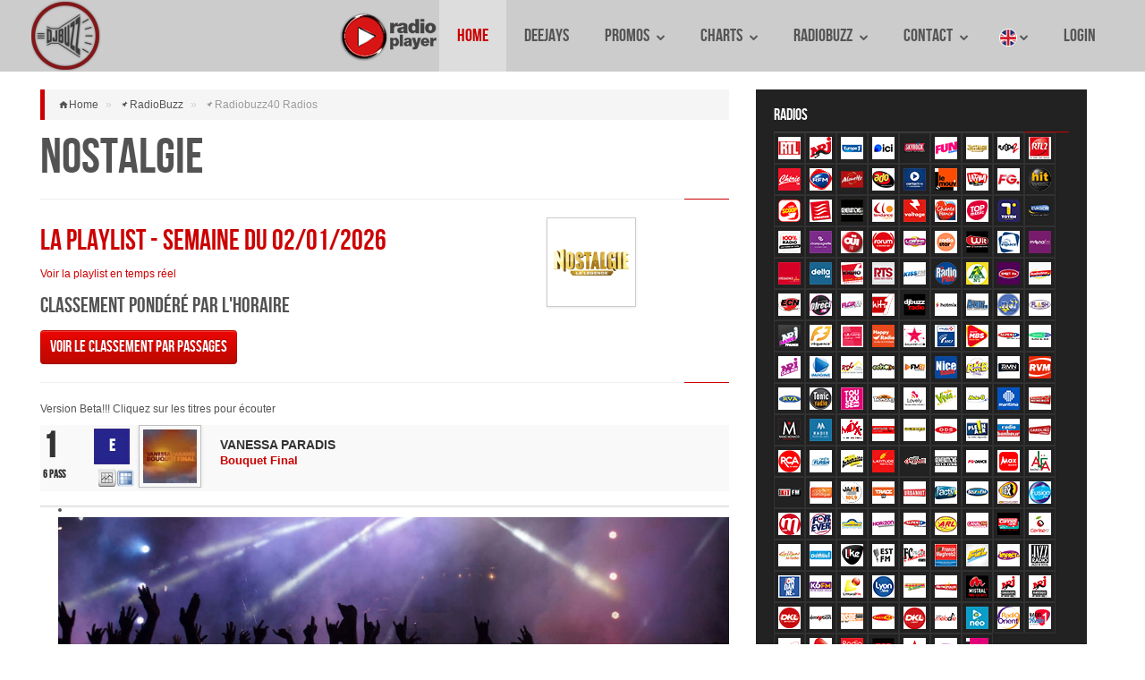

--- FILE ---
content_type: text/html
request_url: https://www.djbuzz.com/myradios/radioplaylist.asp?balancing=2&numradio=81
body_size: 22330
content:

<!DOCTYPE html>
<!--[if IE 8]>    <html class="no-js ie8 ie" lang="en"> <![endif]-->
<!--[if IE 9]>    <html class="no-js ie9 ie" lang="en"> <![endif]-->
<!--[if gt IE 9]><!--> <html class="no-js" lang="en"> <!--<![endif]-->

	<head>
		<meta charset="utf-8">
		<title>DJBuzz | Official website</title>
		<meta name="description" content="Music promotion for DJs and Radios">
        <meta name="keywords" content="dj, deejay, music, club, buzz, djbuzz, house, electro, techno, dance, EDM, discotheque, Trap, urban,rap ,hip-hop, chart, bob sinclar, tiesto, deadmau5, armin van buuren, carl cox, eric prydz, hardwell, mika,calvin harris, quentin mosimann, david guetta, bootleg, madonna, martin solveig, benny benassi, podcast, pitbull, rihanna, sean paul, prince, big ali, swedish house mafia, mp3, hit, booking,clubbing, dancefloor, robbie rivera, pete tong, mix,turntable, ibiza, Spinnin, radio, webradio, legal download, Paris, France, remix, nrj, contact FM, fun radio,radio 1, Martin Garrix">
		<meta name="author" content="DJBuzz | www.djbuzz.com">
		<meta name="robots" content="index, follow">
		<meta name="viewport" content="width=device-width, initial-scale=1.0">
	    <meta name="revisit-after" content="1 Day" />
		<meta name="expires" content="23/01/2026 01:03:15" />
        <meta property="og:url" content="https://www.djbuzz.com/myradios/radioplaylist.asp?balancing=2&numradio=81" />
        <meta property="og:title" content="DJBuzz Official Site" />
        <meta property="og:description" content="DJBuzz is the only 100% professional French DJ promo pool. Le Hit des Club DJBuzz is the official club chart of NRJ Radio, #1 in France" />
        <meta property="og:image" content="https://www.djbuzz.com/disques/banner1200/root.jpg" />
		<meta property="og:image:width" content="1200" />
		<meta property="og:image:height" content="1200" />
        <meta name="twitter:card" content="summary" />
        <meta name="twitter:title" content="DJBuzz Official Site" />
        <meta name="twitter:description" content="DJBuzz is the only 100% professional French DJ promo pool. Le Hit des Club DJBuzz is the official club chart of NRJ Radio, #1 in France" />
        <meta name="twitter:image" content="https://www.djbuzz.com/disques/banner1200/root.jpg" />
   
		<!-- Styles -->
		<link rel="stylesheet" href="/my3/css/frenzy-red.css">
		
		<!-- Fav and touch icons -->
		<link rel="shortcut icon" href="/my3/img/ico/favicon.ico">

		<link rel="apple-touch-icon-precomposed" sizes="114x114" href="/my3/img/ico/apple-touch-icon-114-precomposed.png">
		<link rel="apple-touch-icon-precomposed" sizes="72x72" href="/my3/img/ico/apple-touch-icon-72-precomposed.png">
		<link rel="apple-touch-icon-precomposed" href="/my3/img/ico/apple-touch-icon-57-precomposed.png">
		
        	<!--  Revolution Slider styles -->
	<link rel="stylesheet" href="/my/js/rs-plugin/css/settings.css" media="screen" />
		<link href="/my3/css/mystyle.css" rel="stylesheet" type="text/css">
		<!-- JS Libs -->
		<script>window.jQuery || document.write('<script src="/my3/js/libs/jquery.js"><\/script>')</script>

		<script src="/my3/js/libs/modernizr.js"></script>
		<script src="/my3/js/libs/selectivizr-min.js"></script>
		
		<script src="/my3/js/bootstrap/bootstrap.js"></script>
 <!-- 		<script src="/my3/js/plugins/slides.jquery.js"></script> -->
		<script src="/my3/js/plugins/camera.min.js"></script>
	 <!-- jQuery Revolution Slider  -->	
	<script type="text/javascript" src="/my/js/rs-plugin/js/jquery.themepunch.tools.min.js"></script>			
    <script type="text/javascript" src="/my/js/rs-plugin/js/jquery.themepunch.revolution.min.js"></script>
    <script type="text/javascript">
if (top != self) { top.location.replace(self.location.href); }
		</script>    
		<script src="/my3/js/custom.js"></script>

<!-- Facebook Conversion Code for djbuzz.com pub facebook -->
<script>(function() {
  var _fbq = window._fbq || (window._fbq = []);
  if (!_fbq.loaded) {
    var fbds = document.createElement('script');
    fbds.async = true;
    fbds.src = '//connect.facebook.net/en_US/fbds.js';
    var s = document.getElementsByTagName('script')[0];
    s.parentNode.insertBefore(fbds, s);
    _fbq.loaded = true;
  }
})();
window._fbq = window._fbq || [];
window._fbq.push(['track', '6023479898746', {'value':'0.00','currency':'GBP'}]);
</script>
<noscript><img height="1" width="1" alt="" style="display:none" src="https://www.facebook.com/tr?ev=6023479898746&amp;cd[value]=0.00&amp;cd[currency]=GBP&amp;noscript=1" /></noscript>
<!-- reverse markg facebook -->
<script>(function() {
  var _fbq = window._fbq || (window._fbq = []);
  if (!_fbq.loaded) {
    var fbds = document.createElement('script');
    fbds.async = true;
    fbds.src = '//connect.facebook.net/en_US/fbds.js';
    var s = document.getElementsByTagName('script')[0];
    s.parentNode.insertBefore(fbds, s);
    _fbq.loaded = true;
  }
  _fbq.push(['addPixelId', '726930854081163']);
})();
window._fbq = window._fbq || [];
window._fbq.push(['track', 'PixelInitialized', {}]);
</script>
<noscript><img height="1" width="1" alt="" style="display:none" src="https://www.facebook.com/tr?id=726930854081163&amp;ev=PixelInitialized" /></noscript>
<!-- end facebook -->
<!-- Twitter tailored Audience -->
<script src="//platform.twitter.com/oct.js" type="text/javascript"></script>
<script type="text/javascript">
twttr.conversion.trackPid('l5l0w');</script>
<noscript>
<img height="1" width="1" style="display:none;" alt="" src="https://analytics.twitter.com/i/adsct?txn_id=l5l0w&p_id=Twitter" />
<img height="1" width="1" style="display:none;" alt="" src="//t.co/i/adsct?txn_id=l5l0w&p_id=Twitter" /></noscript>
<!-- / Twitter tailored Audience -->
	</head>
	<body>
<!--        <div><h1 style="text-align:center;color:red">SITE EN MAINTENANCE! BUGS A PREVOIR, MERCI DE VOTRE PATIENCE!</h1></div> -->
<!--		<div id="bg"><img src="/my3/img/assets/bg/purple.jpg" alt="background image" /></div>  -->

		<!--///////////////////////////// Header Area //////////////////////////////////-->

		<!-- Header Start -->
		<header class="header" style="max-width: 100%;width: 100%;">
            <div class="container" style="position:relative;margin:0 auto">
	

</div>      
            <section class="top-section">



	<div style="min-height: 150px;" class="container">
    <div class="row">
    <div style="position:relative;float:right;font-size:24px;font-width:800">
<a href="#" onclick="$('section.top-section').slideToggle(200);">x</a>
</div><div class="clearfix"></div>
		<!-- box -->
		<div class="span4">
			<form method="post" action="" class="form-horizontal" autocomplete="on">
        <div class="control-group">
        <h2 style="color:#C00;margin:0">Login</h2>
        </div>
		<div class="control-group">
			<input type="text" id="top-username" name="UsernameEditBox" placeholder="Email">
		</div>
		<div class="control-group">
			<input name="PasswordEditBox" type="password" id="top-password" placeholder="Password" >
		</div>
		<div class="control-group">
			<button type="submit" name="FormButton1" value="login" class="btn btn-danger"><h4>Login</h4></button>
		</div>
			</form>
        </div>
        <div class="span4"> 
        <form method="post" name="remindForm" action="" class="form-horizontal" autocomplete="on">
		<div class="control-group">
        <h2 style="color:#C00">Password forgotten?</h2>
        </div>
        <div class="control-group">
			<input type="text" id="txtmyemail" name="txtmyemail" placeholder="Email">
		</div>
		<div class="control-group">
			<button type="submit" name="FormButton2" value="submit" class="btn btn-danger"><h4>Resend Password</h4></button>
		</div>
			</form>
        </div>
        <div class="span4">
        <div class="control-group">
        <h2 style="color:#C00">Become a Member!</h2>
        </div>
        <div class="control-group">
			<a href="/description.asp"><button class="btn btn-danger" type="button"><h4>Register</h4></button></a>
        </div>
        </div>
        
    </div>
	</div>

    </section>
            <div style="width: 100%; background-color: #CCC">
			<div id="nav" class="container">
				<div class="row">
				<!-- Logo & Navigation -->
					<div class="span12" role="navigation" id="mainnav">
					<!-- Site Logo -->

					<h1 id="logo" class="visible-desktop"><a href="/index.asp">DJBuzz</a></h1>

					<!-- Navigation Start -->
					<nav id="responsive-nav" class="hidden-desktop">
						<div class="collapse-menu">
							<a href="/index.asp" class="brand">DJBuzz</a>
							
							<span class="collapse-trigger icon awe-align-justify"></span>
                           
                            <a href="#" class="signinmodal pull-right" style="margin-top:15px">Login</a>

						</div>

                        <ul class="first-level dropdown-nav">
                <li><a href="#"  style="padding:0" onclick="window.open('http://initialradio.com/djbuzzradio/','_blank','toolbar=0, location=0, directories=0, status=0, scrollbars=0, resizable=0, copyhistory=0,menuBar=0, width=540, height=300, left=0, top=0');return(false)">DJBuzz Radio</a></li>
				<li class="current"><a href="/index.asp">Home</a>
				</li>
				<li><a href="/mydeejays/index.asp">Deejays</a>
				</li>
				<li><a href="/mypromos/index.asp">Promos</a>
						<ul class="second-level">
						<li><a href="/mypromos/index.asp">Music Promos</a></li>
						<li><a href="/mypromos/video.asp">Video Promos</a></li>
						</ul>
				</li>
				<li><a href="/mycharts/index.asp">Charts</a>
						<ul class="second-level">
								<li><a href="/mycharts/">Le Hit des Clubs DJBuzz</a></li>
								<li><a href="/mycharts/buzzchart.asp">The Buzz Chart</a></li>
                               <li><a href="/mycharts/radiobuzz40.asp">Radio Buzz 40</a></li>
                                <li><a href="/mycharts/realchart.asp">The Real Chart</a></li
                                <li><a href="/mycharts/news.asp">The News List</a></li>
                                <li><a href="/mycharts/buzzlist.asp">The Buzz List</a></li>
                                <li><a href="/mycharts/retrospective.asp">Year Retrospectives</a></li>
							</ul>
							</li>
				<li><a href="/myradios/">RadioBuzz</a>
						<ul class="second-level">
                        <li><a href="/myradios/radiolist.asp">Radiobuzz40 Radios</a></li>
 
						<li><a href="/myradios/">All Radio Shows</a></li>	
						</ul>
					</li>
				<li><a href="/contact.asp">Contact</a></li>
                <li><a href="#">Language</a>
				<ul class="icons second-level">
						<li><a href="/myradios/radioplaylist.asp?lg=1">English</a></li>
						<li><a href="/myradios/radioplaylist.asp?lg=2">Français</a></li>
                        <li><a href="/myradios/radioplaylist.asp?lg=3">Italiano</a></li>
                        <li><a href="/myradios/radioplaylist.asp?lg=4">Español</a></li>
                        <li><a href="/myradios/radioplaylist.asp?lg=5">Deutsch</a></li>
                        <li><a href="/myradios/radioplaylist.asp?lg=6">日本語</a></li>
                        <li><a href="/myradios/radioplaylist.asp?lg=7">中文</a></li>
				</ul>
				</li>
			</ul>
                        
                        
                        
                        
                        
                        
                        
                        
<!--						<ul class="first-level dropdown-nav">
							<li><a href="index.html">Home</a></li>
							<li><a href="#">Home Template <span class="pull-right icon awe-chevron-down"></span></a>
								<ul class="second-level">
									<li><a href="index.html">Home - SliderJS</a></li>
									<li><a href="index2.html">Home - CameraSlider</a></li>
									<li><a href="index3.html">Home - Carousel</a></li>
								</ul>
							</li>
							<li><a href="#">Page Template<span class="pull-right icon awe-chevron-down"></span></a>
								<ul class="second-level">
									<li><a href="page-leftsidebar.html">Page - Left Sidebar</a></li>
									<li><a href="page-rightsidebar.html">Page - Right Sidebar</a></li>
									<li><a href="page-fullwidth.html">Page - Fullwidth</a></li>
<li><a href="gallery.html">Gallery</a></li>
<li><a href="404.html">404 Error</a></li>

									<li><a href="#">Third Level<span class="pull-right icon awe-chevron-down"></span></a>
										<ul class="third-level">
											<li><a href="#">Third Level</a></li>
											<li><a href="#">Third Level</a></li>
											<li><a href="#">Third Level</a></li>
											<li><a href="#">Third Level</a></li>
										</ul>
									</li>
								</ul>
							</li>
							<li><a href="post.html">Post Archives</a></li>
							<li><a href="post-single.html">Post Single</a></li>
							<li><a href="elements.html">Post Elements</a></li>
							<li><a href="about.html">About Us</a></li>
							<li><a href="contact.html">Contact Us</a></li>
						</ul>
                        -->
					</nav>
					<nav id="main-navigation" class="visible-desktop pull-right">
                    
<ul class="first-level dropdown-nav">
				<li><a href="#"  style="padding:0" onclick="window.open('https://www.initialradio.com/djbuzzradio/player.html','_blank','toolbar=0, location=0, directories=0, status=0, scrollbars=0, resizable=0, copyhistory=0,menuBar=0, width=540, height=300, left=0, top=0');return(false)"><img src="/my3/img/radio_player.png" class="buzzradiobtn" alt="djbuzz radio"></a>
				</li>
			  <li class="current"><a href="/index.asp">Home</a>
				</li>
				<li><a href="/mydeejays/index.asp">Deejays</a>
				</li>
				<li><a href="/mypromos/index.asp">Promos <span class="icon awe-chevron-down"></span></a>
						<ul class="second-level">
						<li><a href="/mypromos/index.asp">Music Promos</a></li>
						<li><a href="/mypromos/video.asp">Video Promos</a></li>
						</ul>
				</li>
				<li><a href="/mycharts/index.asp">Charts <span class="icon awe-chevron-down"></span></a>
						<ul class="second-level">
								<li><a href="/mycharts/">Le Hit des Clubs DJBuzz</a></li>
								<li><a href="/mycharts/buzzchart.asp">The Buzz Chart</a></li>
                               <li><a href="/mycharts/radiobuzz40.asp">Radio Buzz 40</a></li>
                                <li><a href="/mycharts/realchart.asp">The Real Chart</a></li>
                                <li><a href="/mycharts/news.asp">The News List</a></li>
                                <li><a href="/mycharts/buzzlist.asp">The Buzz List</a></li>
                                <li><a href="/mycharts/retrospective.asp">Year Retrospectives</a></li>
							</ul>
							</li>
				<li><a href="/myradios/">RadioBuzz <span class="icon awe-chevron-down"></span></a>
						<ul class="second-level">
                        <li><a href="/myradios/radiolist.asp">Radiobuzz40 Radios</a></li>
 
						<li><a href="/myradios/">All Radio Shows</a></li>	
						</ul>
					</li>
				<li><a href="/contact.asp">Contact <span class="icon awe-chevron-down"></span></a></li>
                <li class="icons"><a class="mmm1" href="#">&nbsp;<span class="icon awe-chevron-down"></span></a>
				<ul class="icons second-level">
						<li><a class="mm1" href="/myradios/radioplaylist.asp?lg=1">English</a></li>
						<li><a class="mm2" href="/myradios/radioplaylist.asp?lg=2">Français</a></li>
                        <li><a class="mm3" href="/myradios/radioplaylist.asp?lg=3">Italiano</a></li>
                        <li><a class="mm4" href="/myradios/radioplaylist.asp?lg=4">Español</a></li>
                        <li><a class="mm5" href="/myradios/radioplaylist.asp?lg=5">Deutsch</a></li>
                        <li><a class="mm6" href="/myradios/radioplaylist.asp?lg=6">日本語</a></li>
                        <li><a class="mm7" href="/myradios/radioplaylist.asp?lg=7">中文</a></li>
                         
				</ul>
				</li>

 				<li><a href="#" class="signinmodal">Login</a></li>

			</ul>
                    
  <!--                  
						<ul class="first-level">
							<li class="current"><a href="index.html">Home</a></li>
							<li><a href="#">Home Template <span class="icon awe-chevron-down"></span></a>
								<ul class="second-level">
									<li><a href="index.html">Home - SliderJS</a></li>
									<li><a href="index2.html">Home - CameraSlider</a></li>
									<li><a href="index3.html">Home - Carousel</a></li>
								</ul>
							</li>
							<li><a href="#">Page Template <span class="icon awe-chevron-down"></span></a>
								<ul class="second-level">
									<li><a href="page-leftsidebar.html">Page - Left Sidebar</a></li>
									<li><a href="page-rightsidebar.html">Page - Right Sidebar</a></li>
									<li><a href="page-fullwidth.html">Page - Fullwidth</a></li>
<li><a href="gallery.html">Gallery</a></li>
<li><a href="404.html">404 Error</a></li>

									<li><a href="#">Third Level<span class="pull-right icon awe-chevron-right"></span></a>
										<ul class="third-level">
											<li><a href="#">Third Level</a></li>
											<li><a href="#">Third Level</a></li>
											<li><a href="#">Third Level</a></li>
											<li><a href="#">Third Level</a></li>
										</ul>
									</li>
								</ul>
							</li>
							<li><a href="post.html">Post Archives</a></li>
							<li><a href="post-single.html">Post Single</a></li>
							<li><a href="elements.html">Post Elements</a></li>
							<li><a href="about.html">About Us</a></li>
							<li><a href="contact.html">Contact Us</a></li>
							
						</ul>
                        -->
					</nav>
					
					<!-- Navigation End -->
					</div>
				</div>
			</div>
            </div>
		</header>
		<!-- Header End -->
<!-- Start of Members Menu -->

<!-- End of Members Menu -->
<!-- Main Content Wrapper Start -->
<div class="container" role="main" style="padding-left:0">
			<!-- Main Content -->
			<section id="main-content" class="row">
							
				<div id="content" class="span8">
                <ul class="breadcrumb">
					    <li class="typ-home"><a href="/index.asp">Home</a> <span class="divider">&raquo;</span></li>
					    <li class="typ-pin"><a href="/myradios/radiolist.asp">RadioBuzz</a> <span class="divider">&raquo;</span></li>
					    <li class="active typ-pin">Radiobuzz40 Radios</li>
			      </ul>
								<article>
									<div class="article-header">
<h1 class="title" style="font-size:56px;line-height:50px">Nostalgie</h1> 	<div class="separator"></div>									
	<div style="width:60%;float:left">
<h2 style="color:#C00">La Playlist - semaine du 02/01/2026</h2>


<div><a href="/myradios/radioplaylist_realtime.asp?balancing=2&numradio=81">Voir la playlist en temps réel</a></div>
<h3>Classement pondéré par l'horaire</h3>
<a href="/myradios/radioplaylist.asp?balancing=1&numradio=81">
<button class="btn btn-danger" style="padding:0px 10px" type="button">
<h4>Voir le classement par passages</h4>
</button>
</a>

	</div>

                                        <div style="width:40%;float:left;text-align:center"> <a href="http://www.nostalgie.fr/" target="_blank"><img class="img-polaroid" src="/buzzresults/logosradios/81.png" alt="Nostalgie"></a>
                                        
                                      </div><div class="clearfix"></div>
										<div class="separator"></div>
								  </div>
									<div class="article-content">

									  <p>Version Beta!!! Cliquez sur les titres pour écouter</p>
<!-- Start of Chart Lines -->
<div class="sidebar-widget" id="sidebar-tabs">
<div class="sidebar-content tab-content">
	<div class="sidebar-item tab-pane active post-widget" id="hdc">
	<ul class="none playlist chartlist">
		<!-- event -->

        <li id="BOUQUET FINAL">
        <div class="chartbtn"><a data-id="662539" data-artist="VANESSA PARADIS - BOUQUET FINAL" data-toggle="modal1" class="chartlink"><img src="/images/icons/icon_chart20.png" alt="charts"></a><a href="/myradios/radioplaygrid.asp?numradio=81&numrec=662539&artist=Vanessa+Paradis&title=Bouquet+Final"><img src="/images/icons/Table_icon.png" alt="Grille"></a></div>

<div class="rank">1
<div style="margin:0;font-size:12px">6 pass</div>
</div>
				<div class="progression arrowenter">E</div>

                <a href="#myModal2" data-ytURI="4is-XrHM6RY" data-artist="VANESSA PARADIS - BOUQUET FINAL" data-toggle="modal2" class="tubelink">
                <div style="width:100%;float:left">
                  <div class="title" style="margin-left:190px">Vanessa Paradis <div class="details">Bouquet Final </div></div>
                </div></a><img src="/audio/coverradio/662539-90.jpg" alt="" class="cover image-polaroid" style="width:60px" onerror="imgError(this);">
			
		</li>

		<!-- /event -->
     </ul>
     </div>
</div>
</div>

<div class="fullwidthbanner-container revolution-slider">
	<div class="fullwidthbanner">
		<ul>
        <li data-transition="fade" data-slotamount="10"> 										
		  <img src="/my/placeholders/revolution-slider/04-bg.jpg" />									
		  <div class="caption lft" data-x="460" data-y="180" data-speed="500" data-start="900" data-easing="easeOutExpo"><img src="/images/portail/nostation.jpg" /></div>
          
				<div class="caption lft very_big_white" data-x="400" data-y="10" data-speed="400" data-start="1700" data-easing="easeOutExpo">Members Only</div>
				<div class="caption lfb big_orange" data-x="440" data-y="110" data-speed="400" data-start="1900" data-easing="easeOutExpo"><span style="font-weight:normal;">Réservé aux membres</strong></div>
				<div class="caption lfb" data-x="50" data-y="300" data-speed="400" data-start="2000" data-easing="easeOutExpo"><a href="/description.asp" class="btn btn-danger btn-large"><h1 style="color:white">Inscription</h1></a></div>
		  </li>
		</ul>		
		<div class="tp-bannertimer"></div>												
	</div>					
</div>

<!-- End of Chart Lines -->
								  </div>
									<div class="separator"></div>
								</article>
					

				    
				</div>
				


				<!-- Sidebar Right -->
				<div id="right-sidebar" class="span4">
                	<!-- Sidebar Block Widget -->
				  <div class="sidebar-widget sidebar-block">
						<div class="sidebar-header">
							<h4>Radios</h4>
							<div class="separator"></div>
						</div>
						<div class="sidebar-content menu-widget">

<a href="/myradios/radioplaylist.asp?numradio=214"><img src="/buzzresults/logosradios/214t.png" alt="RTL" class="image-polaroid" style="float:left"></a> 

<a href="/myradios/radioplaylist.asp?numradio=3"><img src="/buzzresults/logosradios/3t.png" alt="NRJ" class="image-polaroid" style="float:left"></a> 

<a href="/myradios/radioplaylist.asp?numradio=211"><img src="/buzzresults/logosradios/211t.png" alt="Europe 1" class="image-polaroid" style="float:left"></a> 

<a href="/myradios/radioplaylist.asp?numradio=212"><img src="/buzzresults/logosradios/212t.png" alt="France Bleu (Paris)" class="image-polaroid" style="float:left"></a> 

<a href="/myradios/radioplaylist.asp?numradio=4"><img src="/buzzresults/logosradios/4t.png" alt="Skyrock" class="image-polaroid" style="float:left"></a> 

<a href="/myradios/radioplaylist.asp?numradio=2"><img src="/buzzresults/logosradios/2t.png" alt="Fun Radio" class="image-polaroid" style="float:left"></a> 

<a href="/myradios/radioplaylist.asp?numradio=81"><img src="/buzzresults/logosradios/81t.png" alt="Nostalgie" class="image-polaroid" style="float:left"></a> 

<a href="/myradios/radioplaylist.asp?numradio=28"><img src="/buzzresults/logosradios/28t.png" alt="Europe2" class="image-polaroid" style="float:left"></a> 

<a href="/myradios/radioplaylist.asp?numradio=30"><img src="/buzzresults/logosradios/30t.png" alt="RTL2" class="image-polaroid" style="float:left"></a> 

<a href="/myradios/radioplaylist.asp?numradio=66"><img src="/buzzresults/logosradios/66t.png" alt="Chérie FM" class="image-polaroid" style="float:left"></a> 

<a href="/myradios/radioplaylist.asp?numradio=116"><img src="/buzzresults/logosradios/116t.png" alt="RFM" class="image-polaroid" style="float:left"></a> 

<a href="/myradios/radioplaylist.asp?numradio=7"><img src="/buzzresults/logosradios/7t.png" alt="Alouette" class="image-polaroid" style="float:left"></a> 

<a href="/myradios/radioplaylist.asp?numradio=6"><img src="/buzzresults/logosradios/6t.png" alt="ADO" class="image-polaroid" style="float:left"></a> 

<a href="/myradios/radioplaylist.asp?numradio=8"><img src="/buzzresults/logosradios/8t.png" alt="Contact FM" class="image-polaroid" style="float:left"></a> 

<a href="/myradios/radioplaylist.asp?numradio=5"><img src="/buzzresults/logosradios/5t.png" alt="Le Mouv'" class="image-polaroid" style="float:left"></a> 

<a href="/myradios/radioplaylist.asp?numradio=80"><img src="/buzzresults/logosradios/80t.png" alt="Latina" class="image-polaroid" style="float:left"></a> 

<a href="/myradios/radioplaylist.asp?numradio=11"><img src="/buzzresults/logosradios/11t.png" alt="FG DJ Radio" class="image-polaroid" style="float:left"></a> 

<a href="/myradios/radioplaylist.asp?numradio=9"><img src="/buzzresults/logosradios/9t.png" alt="Hit West" class="image-polaroid" style="float:left"></a> 

<a href="/myradios/radioplaylist.asp?numradio=15"><img src="/buzzresults/logosradios/15t.png" alt="Radio Scoop" class="image-polaroid" style="float:left"></a> 

<a href="/myradios/radioplaylist.asp?numradio=12"><img src="/buzzresults/logosradios/12t.png" alt="Vibration" class="image-polaroid" style="float:left"></a> 

<a href="/myradios/radioplaylist.asp?numradio=78"><img src="/buzzresults/logosradios/78t.png" alt="Générations" class="image-polaroid" style="float:left"></a> 

<a href="/myradios/radioplaylist.asp?numradio=157"><img src="/buzzresults/logosradios/157t.png" alt="Tendance Ouest Résonance" class="image-polaroid" style="float:left"></a> 

<a href="/myradios/radioplaylist.asp?numradio=17"><img src="/buzzresults/logosradios/17t.png" alt="Voltage" class="image-polaroid" style="float:left"></a> 

<a href="/myradios/radioplaylist.asp?numradio=74"><img src="/buzzresults/logosradios/74t.png" alt="Chante France" class="image-polaroid" style="float:left"></a> 

<a href="/myradios/radioplaylist.asp?numradio=29"><img src="/buzzresults/logosradios/29t.png" alt="Top Music" class="image-polaroid" style="float:left"></a> 

<a href="/myradios/radioplaylist.asp?numradio=57"><img src="/buzzresults/logosradios/57t.png" alt="Totem" class="image-polaroid" style="float:left"></a> 

<a href="/myradios/radioplaylist.asp?numradio=52"><img src="/buzzresults/logosradios/52t.png" alt="Evasion" class="image-polaroid" style="float:left"></a> 

<a href="/myradios/radioplaylist.asp?numradio=73"><img src="/buzzresults/logosradios/73t.png" alt="100% Radio" class="image-polaroid" style="float:left"></a> 

<a href="/myradios/radioplaylist.asp?numradio=54"><img src="/buzzresults/logosradios/54t.png" alt="Champagne FM" class="image-polaroid" style="float:left"></a> 

<a href="/myradios/radioplaylist.asp?numradio=34"><img src="/buzzresults/logosradios/34t.png" alt="Oüi FM" class="image-polaroid" style="float:left"></a> 

<a href="/myradios/radioplaylist.asp?numradio=65"><img src="/buzzresults/logosradios/65t.png" alt="Forum" class="image-polaroid" style="float:left"></a> 

<a href="/myradios/radioplaylist.asp?numradio=72"><img src="/buzzresults/logosradios/72t.png" alt="Lor'FM" class="image-polaroid" style="float:left"></a> 

<a href="/myradios/radioplaylist.asp?numradio=19"><img src="/buzzresults/logosradios/19t.png" alt="Radio Star Sud" class="image-polaroid" style="float:left"></a> 

<a href="/myradios/radioplaylist.asp?numradio=16"><img src="/buzzresults/logosradios/16t.png" alt="Wit FM" class="image-polaroid" style="float:left"></a> 

<a href="/myradios/radioplaylist.asp?numradio=14"><img src="/buzzresults/logosradios/14t.png" alt="Radio Espace" class="image-polaroid" style="float:left"></a> 

<a href="/myradios/radioplaylist.asp?numradio=87"><img src="/buzzresults/logosradios/87t.png" alt="Mona FM" class="image-polaroid" style="float:left"></a> 

<a href="/myradios/radioplaylist.asp?numradio=77"><img src="/buzzresults/logosradios/77t.png" alt="Fréquence Plus" class="image-polaroid" style="float:left"></a> 

<a href="/myradios/radioplaylist.asp?numradio=75"><img src="/buzzresults/logosradios/75t.png" alt="Delta FM" class="image-polaroid" style="float:left"></a> 

<a href="/myradios/radioplaylist.asp?numradio=18"><img src="/buzzresults/logosradios/18t.png" alt="Radio 6" class="image-polaroid" style="float:left"></a> 

<a href="/myradios/radioplaylist.asp?numradio=20"><img src="/buzzresults/logosradios/20t.png" alt="RTS" class="image-polaroid" style="float:left"></a> 

<a href="/myradios/radioplaylist.asp?numradio=35"><img src="/buzzresults/logosradios/35t.png" alt="KISS FM" class="image-polaroid" style="float:left"></a> 

<a href="/myradios/radioplaylist.asp?numradio=41"><img src="/buzzresults/logosradios/41t.png" alt="La Radio Plus" class="image-polaroid" style="float:left"></a> 

<a href="/myradios/radioplaylist.asp?numradio=79"><img src="/buzzresults/logosradios/79t.png" alt="Africa Radio" class="image-polaroid" style="float:left"></a> 

<a href="/myradios/radioplaylist.asp?numradio=91"><img src="/buzzresults/logosradios/91t.png" alt="Sweet FM" class="image-polaroid" style="float:left"></a> 

<a href="/myradios/radioplaylist.asp?numradio=64"><img src="/buzzresults/logosradios/64t.png" alt="Radio Star Est" class="image-polaroid" style="float:left"></a> 

<a href="/myradios/radioplaylist.asp?numradio=27"><img src="/buzzresults/logosradios/27t.png" alt="Radio ECN" class="image-polaroid" style="float:left"></a> 

<a href="/myradios/radioplaylist.asp?numradio=60"><img src="/buzzresults/logosradios/60t.png" alt="Direct FM" class="image-polaroid" style="float:left"></a> 

<a href="/myradios/radioplaylist.asp?numradio=76"><img src="/buzzresults/logosradios/76t.png" alt="Flor FM" class="image-polaroid" style="float:left"></a> 

<a href="/myradios/radioplaylist.asp?numradio=248"><img src="/buzzresults/logosradios/248t.png" alt="Hits 1 Radio" class="image-polaroid" style="float:left"></a> 

<a href="/myradios/radioplaylist.asp?numradio=44"><img src="/buzzresults/logosradios/44t.png" alt="DJBuzz Radio" class="image-polaroid" style="float:left"></a> 

<a href="/myradios/radioplaylist.asp?numradio=23"><img src="/buzzresults/logosradios/23t.png" alt="HotMix Radio" class="image-polaroid" style="float:left"></a> 

<a href="/myradios/radioplaylist.asp?numradio=61"><img src="/buzzresults/logosradios/61t.png" alt="Azur FM" class="image-polaroid" style="float:left"></a> 

<a href="/myradios/radioplaylist.asp?numradio=37"><img src="/buzzresults/logosradios/37t.png" alt="Radio NTI" class="image-polaroid" style="float:left"></a> 

<a href="/myradios/radioplaylist.asp?numradio=51"><img src="/buzzresults/logosradios/51t.png" alt="Flash FM" class="image-polaroid" style="float:left"></a> 

<a href="/myradios/radioplaylist.asp?numradio=55"><img src="/buzzresults/logosradios/55t.png" alt="NRJ Dance" class="image-polaroid" style="float:left"></a> 

<a href="/myradios/radioplaylist.asp?numradio=244"><img src="/buzzresults/logosradios/244t.png" alt="Fréquence 3" class="image-polaroid" style="float:left"></a> 

<a href="/myradios/radioplaylist.asp?numradio=219"><img src="/buzzresults/logosradios/219t.png" alt="Oxygene Radio" class="image-polaroid" style="float:left"></a> 

<a href="/myradios/radioplaylist.asp?numradio=221"><img src="/buzzresults/logosradios/221t.png" alt="Happy Radio" class="image-polaroid" style="float:left"></a> 

<a href="/myradios/radioplaylist.asp?numradio=222"><img src="/buzzresults/logosradios/222t.png" alt="Galaxie Radio" class="image-polaroid" style="float:left"></a> 

<a href="/myradios/radioplaylist.asp?numradio=223"><img src="/buzzresults/logosradios/223t.png" alt="Radio Vinci Autoroutes" class="image-polaroid" style="float:left"></a> 

<a href="/myradios/radioplaylist.asp?numradio=224"><img src="/buzzresults/logosradios/224t.png" alt="MBS" class="image-polaroid" style="float:left"></a> 

<a href="/myradios/radioplaylist.asp?numradio=225"><img src="/buzzresults/logosradios/225t.png" alt="Alpes 1 Grand Grenoble" class="image-polaroid" style="float:left"></a> 

<a href="/myradios/radioplaylist.asp?numradio=226"><img src="/buzzresults/logosradios/226t.png" alt="Durance FM" class="image-polaroid" style="float:left"></a> 

<a href="/myradios/radioplaylist.asp?numradio=227"><img src="/buzzresults/logosradios/227t.png" alt="NRJ Club Hits" class="image-polaroid" style="float:left"></a> 

<a href="/myradios/radioplaylist.asp?numradio=228"><img src="/buzzresults/logosradios/228t.png" alt="Imagine La Radio" class="image-polaroid" style="float:left"></a> 

<a href="/myradios/radioplaylist.asp?numradio=229"><img src="/buzzresults/logosradios/229t.png" alt="RDC Radio Couserans" class="image-polaroid" style="float:left"></a> 

<a href="/myradios/radioplaylist.asp?numradio=231"><img src="/buzzresults/logosradios/231t.png" alt="Echo FM" class="image-polaroid" style="float:left"></a> 

<a href="/myradios/radioplaylist.asp?numradio=242"><img src="/buzzresults/logosradios/242t.png" alt="FM 81" class="image-polaroid" style="float:left"></a> 

<a href="/myradios/radioplaylist.asp?numradio=118"><img src="/buzzresults/logosradios/118t.png" alt="Nice Radio" class="image-polaroid" style="float:left"></a> 

<a href="/myradios/radioplaylist.asp?numradio=125"><img src="/buzzresults/logosradios/125t.png" alt="RMB" class="image-polaroid" style="float:left"></a> 

<a href="/myradios/radioplaylist.asp?numradio=126"><img src="/buzzresults/logosradios/126t.png" alt="RMN FM" class="image-polaroid" style="float:left"></a> 

<a href="/myradios/radioplaylist.asp?numradio=127"><img src="/buzzresults/logosradios/127t.png" alt="RVM" class="image-polaroid" style="float:left"></a> 

<a href="/myradios/radioplaylist.asp?numradio=128"><img src="/buzzresults/logosradios/128t.png" alt="RVA" class="image-polaroid" style="float:left"></a> 

<a href="/myradios/radioplaylist.asp?numradio=129"><img src="/buzzresults/logosradios/129t.png" alt="Tonic Radio" class="image-polaroid" style="float:left"></a> 

<a href="/myradios/radioplaylist.asp?numradio=130"><img src="/buzzresults/logosradios/130t.png" alt="Toulouse FM" class="image-polaroid" style="float:left"></a> 

<a href="/myradios/radioplaylist.asp?numradio=131"><img src="/buzzresults/logosradios/131t.png" alt="Tropiques FM" class="image-polaroid" style="float:left"></a> 

<a href="/myradios/radioplaylist.asp?numradio=133"><img src="/buzzresults/logosradios/133t.png" alt="LOVELY" class="image-polaroid" style="float:left"></a> 

<a href="/myradios/radioplaylist.asp?numradio=134"><img src="/buzzresults/logosradios/134t.png" alt="Radio VFM" class="image-polaroid" style="float:left"></a> 

<a href="/myradios/radioplaylist.asp?numradio=135"><img src="/buzzresults/logosradios/135t.png" alt="Radio 8" class="image-polaroid" style="float:left"></a> 

<a href="/myradios/radioplaylist.asp?numradio=136"><img src="/buzzresults/logosradios/136t.png" alt="Maritima" class="image-polaroid" style="float:left"></a> 

<a href="/myradios/radioplaylist.asp?numradio=137"><img src="/buzzresults/logosradios/137t.png" alt="Radio Menergy" class="image-polaroid" style="float:left"></a> 

<a href="/myradios/radioplaylist.asp?numradio=138"><img src="/buzzresults/logosradios/138t.png" alt="Radio Monaco" class="image-polaroid" style="float:left"></a> 

<a href="/myradios/radioplaylist.asp?numradio=139"><img src="/buzzresults/logosradios/139t.png" alt="Radio Mont-Blanc" class="image-polaroid" style="float:left"></a> 

<a href="/myradios/radioplaylist.asp?numradio=140"><img src="/buzzresults/logosradios/140t.png" alt="Mixx FM" class="image-polaroid" style="float:left"></a> 

<a href="/myradios/radioplaylist.asp?numradio=141"><img src="/buzzresults/logosradios/141t.png" alt="Montagne FM" class="image-polaroid" style="float:left"></a> 

<a href="/myradios/radioplaylist.asp?numradio=143"><img src="/buzzresults/logosradios/143t.png" alt="Océane FM" class="image-polaroid" style="float:left"></a> 

<a href="/myradios/radioplaylist.asp?numradio=144"><img src="/buzzresults/logosradios/144t.png" alt="ODS Radio" class="image-polaroid" style="float:left"></a> 

<a href="/myradios/radioplaylist.asp?numradio=145"><img src="/buzzresults/logosradios/145t.png" alt="Plein Air" class="image-polaroid" style="float:left"></a> 

<a href="/myradios/radioplaylist.asp?numradio=146"><img src="/buzzresults/logosradios/146t.png" alt="Radio Bonheur" class="image-polaroid" style="float:left"></a> 

<a href="/myradios/radioplaylist.asp?numradio=147"><img src="/buzzresults/logosradios/147t.png" alt="Radio Caroline" class="image-polaroid" style="float:left"></a> 

<a href="/myradios/radioplaylist.asp?numradio=148"><img src="/buzzresults/logosradios/148t.png" alt="RCA La Radio" class="image-polaroid" style="float:left"></a> 

<a href="/myradios/radioplaylist.asp?numradio=150"><img src="/buzzresults/logosradios/150t.png" alt="Radio Flash" class="image-polaroid" style="float:left"></a> 

<a href="/myradios/radioplaylist.asp?numradio=151"><img src="/buzzresults/logosradios/151t.png" alt="Radio Intensité" class="image-polaroid" style="float:left"></a> 

<a href="/myradios/radioplaylist.asp?numradio=153"><img src="/buzzresults/logosradios/153t.png" alt="Radio Latitude" class="image-polaroid" style="float:left"></a> 

<a href="/myradios/radioplaylist.asp?numradio=154"><img src="/buzzresults/logosradios/154t.png" alt="Radio One" class="image-polaroid" style="float:left"></a> 

<a href="/myradios/radioplaylist.asp?numradio=156"><img src="/buzzresults/logosradios/156t.png" alt="Générations Lyon  101.5" class="image-polaroid" style="float:left"></a> 

<a href="/myradios/radioplaylist.asp?numradio=245"><img src="/buzzresults/logosradios/245t.png" alt="FG Dance" class="image-polaroid" style="float:left"></a> 

<a href="/myradios/radioplaylist.asp?numradio=246"><img src="/buzzresults/logosradios/246t.png" alt="Max Radio" class="image-polaroid" style="float:left"></a> 

<a href="/myradios/radioplaylist.asp?numradio=247"><img src="/buzzresults/logosradios/247t.png" alt="Radio Alfa" class="image-polaroid" style="float:left"></a> 

<a href="/myradios/radioplaylist.asp?numradio=215"><img src="/buzzresults/logosradios/215t.png" alt="Kit FM" class="image-polaroid" style="float:left"></a> 

<a href="/myradios/radioplaylist.asp?numradio=216"><img src="/buzzresults/logosradios/216t.png" alt="Radio Camargue" class="image-polaroid" style="float:left"></a> 

<a href="/myradios/radioplaylist.asp?numradio=217"><img src="/buzzresults/logosradios/217t.png" alt="Jaime Radio 101.9" class="image-polaroid" style="float:left"></a> 

<a href="/myradios/radioplaylist.asp?numradio=218"><img src="/buzzresults/logosradios/218t.png" alt="Trace FM Paris" class="image-polaroid" style="float:left"></a> 

<a href="/myradios/radioplaylist.asp?numradio=158"><img src="/buzzresults/logosradios/158t.png" alt="Urban Hit" class="image-polaroid" style="float:left"></a> 

<a href="/myradios/radioplaylist.asp?numradio=159"><img src="/buzzresults/logosradios/159t.png" alt="Activ Radio" class="image-polaroid" style="float:left"></a> 

<a href="/myradios/radioplaylist.asp?numradio=160"><img src="/buzzresults/logosradios/160t.png" alt="Beur FM" class="image-polaroid" style="float:left"></a> 

<a href="/myradios/radioplaylist.asp?numradio=161"><img src="/buzzresults/logosradios/161t.png" alt="Blackbox" class="image-polaroid" style="float:left"></a> 

<a href="/myradios/radioplaylist.asp?numradio=162"><img src="/buzzresults/logosradios/162t.png" alt="Fusion FM" class="image-polaroid" style="float:left"></a> 

<a href="/myradios/radioplaylist.asp?numradio=163"><img src="/buzzresults/logosradios/163t.png" alt="M RADIO" class="image-polaroid" style="float:left"></a> 

<a href="/myradios/radioplaylist.asp?numradio=164"><img src="/buzzresults/logosradios/164t.png" alt="Forever La Radio" class="image-polaroid" style="float:left"></a> 

<a href="/myradios/radioplaylist.asp?numradio=165"><img src="/buzzresults/logosradios/165t.png" alt="Grand Sud FM" class="image-polaroid" style="float:left"></a> 

<a href="/myradios/radioplaylist.asp?numradio=166"><img src="/buzzresults/logosradios/166t.png" alt="Horizon" class="image-polaroid" style="float:left"></a> 

<a href="/myradios/radioplaylist.asp?numradio=167"><img src="/buzzresults/logosradios/167t.png" alt="Alpes 1 Alpes du Sud" class="image-polaroid" style="float:left"></a> 

<a href="/myradios/radioplaylist.asp?numradio=168"><img src="/buzzresults/logosradios/168t.png" alt="ARL" class="image-polaroid" style="float:left"></a> 

<a href="/myradios/radioplaylist.asp?numradio=169"><img src="/buzzresults/logosradios/169t.png" alt="Canal FM" class="image-polaroid" style="float:left"></a> 

<a href="/myradios/radioplaylist.asp?numradio=170"><img src="/buzzresults/logosradios/170t.png" alt="Cannes Radio" class="image-polaroid" style="float:left"></a> 

<a href="/myradios/radioplaylist.asp?numradio=171"><img src="/buzzresults/logosradios/171t.png" alt="Cerise FM" class="image-polaroid" style="float:left"></a> 

<a href="/myradios/radioplaylist.asp?numradio=172"><img src="/buzzresults/logosradios/172t.png" alt="Collines La Radio" class="image-polaroid" style="float:left"></a> 

<a href="/myradios/radioplaylist.asp?numradio=173"><img src="/buzzresults/logosradios/173t.png" alt="Decibel" class="image-polaroid" style="float:left"></a> 

<a href="/myradios/radioplaylist.asp?numradio=174"><img src="/buzzresults/logosradios/174t.png" alt="Like Radio" class="image-polaroid" style="float:left"></a> 

<a href="/myradios/radioplaylist.asp?numradio=175"><img src="/buzzresults/logosradios/175t.png" alt="Est FM" class="image-polaroid" style="float:left"></a> 

<a href="/myradios/radioplaylist.asp?numradio=176"><img src="/buzzresults/logosradios/176t.png" alt="FC Radio" class="image-polaroid" style="float:left"></a> 

<a href="/myradios/radioplaylist.asp?numradio=177"><img src="/buzzresults/logosradios/177t.png" alt="France Maghreb 2" class="image-polaroid" style="float:left"></a> 

<a href="/myradios/radioplaylist.asp?numradio=178"><img src="/buzzresults/logosradios/178t.png" alt="Fréquence Grands Lacs" class="image-polaroid" style="float:left"></a> 

<a href="/myradios/radioplaylist.asp?numradio=179"><img src="/buzzresults/logosradios/179t.png" alt="Impact FM" class="image-polaroid" style="float:left"></a> 

<a href="/myradios/radioplaylist.asp?numradio=180"><img src="/buzzresults/logosradios/180t.png" alt="Jazz Radio" class="image-polaroid" style="float:left"></a> 

<a href="/myradios/radioplaylist.asp?numradio=181"><img src="/buzzresults/logosradios/181t.png" alt="Jordanne FM" class="image-polaroid" style="float:left"></a> 

<a href="/myradios/radioplaylist.asp?numradio=182"><img src="/buzzresults/logosradios/182t.png" alt="K6 FM" class="image-polaroid" style="float:left"></a> 

<a href="/myradios/radioplaylist.asp?numradio=183"><img src="/buzzresults/logosradios/183t.png" alt="Littoral FM" class="image-polaroid" style="float:left"></a> 

<a href="/myradios/radioplaylist.asp?numradio=184"><img src="/buzzresults/logosradios/184t.png" alt="Lyon 1ère" class="image-polaroid" style="float:left"></a> 

<a href="/myradios/radioplaylist.asp?numradio=185"><img src="/buzzresults/logosradios/185t.png" alt="Magnum La Radio" class="image-polaroid" style="float:left"></a> 

<a href="/myradios/radioplaylist.asp?numradio=186"><img src="/buzzresults/logosradios/186t.png" alt="Metropolys" class="image-polaroid" style="float:left"></a> 

<a href="/myradios/radioplaylist.asp?numradio=187"><img src="/buzzresults/logosradios/187t.png" alt="Mistral FM" class="image-polaroid" style="float:left"></a> 

<a href="/myradios/radioplaylist.asp?numradio=188"><img src="/buzzresults/logosradios/188t.png" alt="NRJ Guadeloupe" class="image-polaroid" style="float:left"></a> 

<a href="/myradios/radioplaylist.asp?numradio=189"><img src="/buzzresults/logosradios/189t.png" alt="NRJ Martinique" class="image-polaroid" style="float:left"></a> 

<a href="/myradios/radioplaylist.asp?numradio=190"><img src="/buzzresults/logosradios/190t.png" alt="DKL Dreyeckland" class="image-polaroid" style="float:left"></a> 

<a href="/myradios/radioplaylist.asp?numradio=191"><img src="/buzzresults/logosradios/191t.png" alt="Melody d'Azur" class="image-polaroid" style="float:left"></a> 

<a href="/myradios/radioplaylist.asp?numradio=192"><img src="/buzzresults/logosradios/192t.png" alt="Inside Radio" class="image-polaroid" style="float:left"></a> 

<a href="/myradios/radioplaylist.asp?numradio=193"><img src="/buzzresults/logosradios/193t.png" alt="Radio Isa" class="image-polaroid" style="float:left"></a> 

<a href="/myradios/radioplaylist.asp?numradio=194"><img src="/buzzresults/logosradios/194t.png" alt="DKL Liberté" class="image-polaroid" style="float:left"></a> 

<a href="/myradios/radioplaylist.asp?numradio=195"><img src="/buzzresults/logosradios/195t.png" alt="Radio Mélodie" class="image-polaroid" style="float:left"></a> 

<a href="/myradios/radioplaylist.asp?numradio=196"><img src="/buzzresults/logosradios/196t.png" alt="Néo" class="image-polaroid" style="float:left"></a> 

<a href="/myradios/radioplaylist.asp?numradio=197"><img src="/buzzresults/logosradios/197t.png" alt="Radio Orient" class="image-polaroid" style="float:left"></a> 

<a href="/myradios/radioplaylist.asp?numradio=199"><img src="/buzzresults/logosradios/199t.png" alt="Radio Studio 1" class="image-polaroid" style="float:left"></a> 

<a href="/myradios/radioplaylist.asp?numradio=200"><img src="/buzzresults/logosradios/200t.png" alt="TFM" class="image-polaroid" style="float:left"></a> 

<a href="/myradios/radioplaylist.asp?numradio=203"><img src="/buzzresults/logosradios/203t.png" alt="RDL" class="image-polaroid" style="float:left"></a> 

<a href="/myradios/radioplaylist.asp?numradio=205"><img src="/buzzresults/logosradios/205t.png" alt="Sea FM" class="image-polaroid" style="float:left"></a> 

<a href="/myradios/radioplaylist.asp?numradio=206"><img src="/buzzresults/logosradios/206t.png" alt="TSF JAZZ" class="image-polaroid" style="float:left"></a> 

<a href="/myradios/radioplaylist.asp?numradio=207"><img src="/buzzresults/logosradios/207t.png" alt="Virgin Radio" class="image-polaroid" style="float:left"></a> 

<a href="/myradios/radioplaylist.asp?numradio=209"><img src="/buzzresults/logosradios/209t.png" alt="47 FM" class="image-polaroid" style="float:left"></a> 

<a href="/myradios/radioplaylist.asp?numradio=210"><img src="/buzzresults/logosradios/210t.png" alt="FIP" class="image-polaroid" style="float:left"></a> 

						</div>
					</div>
 					<!-- Latest Review Widget -->
					<div class="sidebar-widget" id="latest-reviews">
                    	<!-- start of best entry -->

						<div class="sidebar-content post-widget">
							<ul class="chartlist playlist">

							</ul>
						</div>
                    <!-- end of best entry -->
					</div>
					<!-- Latest Review Widget -->
                    <!-- Start of Carousel Widget -->
                  <div class="carousel-widget visible-desktop" style="width:270px;margin:0 auto">								
								
                    <div class="widget-content carousel slide" id="carousel-widget3">
									<!-- Begin Carousel Inner -->
									<div class="carousel-inner">

										<!-- Begin Slide Section / Carousel Item -->
										<div class="slide-section active item">
											<a href="/mypromos/epk.asp?numrec=4342"><img src="/disques/skyscrappers/4342.png" width="270" height="600" alt="click here" /></a>
										</div>
										<!-- End Slide Section / Carousel Item -->

										<!-- Begin Slide Section / Carousel Item -->
										<div class="slide-section item">
											<a href="/mypromos/epk.asp?numrec=4358"><img src="/disques/skyscrappers/4358.png" width="270" height="600" alt="click here" /></a>
										</div>
										<!-- End Slide Section / Carousel Item -->

										<!-- Begin Slide Section / Carousel Item -->
										<div class="slide-section item">
											<a href="/mypromos/epk.asp?numrec=4364"><img src="/disques/skyscrappers/4364.png" width="270" height="600" alt="click here" /></a>
										</div>
										<!-- End Slide Section / Carousel Item -->

										<!-- Begin Slide Section / Carousel Item -->
										<div class="slide-section item">
											<a href="/mypromos/epk.asp?numrec=4348"><img src="/disques/skyscrappers/4348.png" width="270" height="600" alt="click here" /></a>
										</div>
										<!-- End Slide Section / Carousel Item -->

										<!-- =================================================================== -->
							
					  </div>
									<!-- End Carousel Inner -->
								
					</div>
                  </div>
                    
                    <!-- End of Carousel Widget -->
				<!-- Latest Review Widget --><!-- Sidebar Block Widget --><!-- Sidebar Block Widget --></div>
				<!-- Sidebar End -->
			</section>
			<!-- End Main Content -->

	</div>		
		<!-- Main Content Wrapper End -->

		<!--///////////////////////////// Footer Area //////////////////////////////////-->

		<!-- Footer Start -->
		<footer class="footer">
			<div class="container footer-container">
				<section class="row">
					<div class="span4 visible-desktop">
						<div class="row footer-left">
							
							<!-- Begin Span4 Carousel Slider --> 
							<div class="span4 carousel-widget">								
								<div class="widget-header">
									<h4 class="widget-heading">News</h4>
								</div>
								<div class="widget-content carousel slide" id="carousel-widget2">
									<!-- Begin Carousel Inner -->
									<div class="carousel-inner">
										<!-- Begin Slide Section / Carousel Item -->
										<div class="slide-section active item">
											<div class="separator"></div>
										    <div class="slide-item media">
											    <a href="/mypromos/epk.asp?numrec=4004" class="pull-left media-thumbnail">
											    	<img class="media-object" src="/disques/pochettes125/4004.jpg" alt="thumbnail" />
											    </a>
											    <div class="media-body">
												    <h4 class="media-heading"><a href="/mypromos/epk.asp?numrec=4004">SHAB - Sexual</a></h4>
													<p>Remix by OGAZUMU!
												  </p> 
											    </div>
											</div>

											<div class="separator"></div>
											<div class="separator"></div>
										</div>
										<!-- End Slide Section / Carousel Item -->
										<!-- =================================================================== -->
										<!-- Begin Slide Section / Carousel Item -->
										<div class="slide-section item">
											<div class="separator"></div>
											<div class="separator"></div>
											<div class="separator"></div>
										</div>
										<!-- End Slide Section / Carousel Item -->
										<!-- =================================================================== -->
										<!-- Begin Slide Section / Carousel Item -->
										<div class="slide-section item">
											<div class="separator"></div>
											<div class="separator"></div>
											<div class="separator"></div>
										</div>
										<!-- End Slide Section / Carousel Item -->
										
									</div>
									<!-- End Carousel Inner -->
								
								</div>
							</div>
							<!-- End Span 4 Carousel Slider -->
						</div>
					</div>

					<div class="span3 footer-extra">
						<div class="footer-box">
							<h4>Catégories des DJs (tous professionnels)</h4>
							<ul>
								<li><a class="" href="#">Résidents</a></li>
								<li><a href="#">Itinérants</a></li>
								<li><a href="#">DJs Événementiel</a></li>
								<li><a href="#">DJs Producteurs</a></li>
								<li><a href="#">DJs Radio</a></li>
								<li><a href="#">VJs</a></li>
							</ul>
						</div>
                        <div class="footer-box">
							<h4>Music Promotion</h4>
							<ul>
								<li>Promo strategy</li>
                                <li>Artistic advice</li>
                                <li>Live statistics</li>
                                <li>Radios Monitoring</li>
                                <li>Online distribution</li>
                                <li>Radio plugger</li>
                            </ul>
                        </div>
					</div>
					<div class="span3 footer-extra">
						<div class="footer-box">
							<h4>About Us</h4>
							<p><a href="#"><img src="/my3/img/logo_grey.png" alt="DJBuzz" ></a></p>
							<p style="color:yellow"><em>Professional DJs pool - Since 1999.</em></p>
							<address>
								<p><strong>DJBuzz EIRL</strong></p>
								<p><span class="awe-home"></span> 86 rue de Monceau</p>
								<p><span class="awe-map-marker"></span> 75008 Paris, France</p>
								<p><span class="awe-phone"></span><abbr title="Phone"> Tel: +33(0)6 63 83 22 00</abbr></p>
							</address>
							
							<address>
								<p><strong>Contact Support</strong></p>
								<p><span class="awe-envelope-alt"></span>djbuzz(at)djbuzz.com</p>
							</address>
						</div>
					</div>
					<div class="span2 footer-extra">
						<div class="footer-box">
							<h4>Accès rapide</h4>
							<ul>
								<li><a href="/index.asp">Home</a></li>
								<li><a href="/mydeejays/index.asp">Deejays</a></li>
								<li><a href="/mypromos/index.asp">Music Promos</a></li>
								<li><a href="/mypromos/video.asp">Video Promos</a></li>
								<li><a href="/mycharts/">Charts</a></li>
								<li><a href="/myradios/">All Radio Shows</a></li>
								<li><a href="/contact.asp">Contact</a></li>
							</ul>
						</div>
						<div class="footer-box">
							<h4>Suivez-nous!</h4>
							<ul class="social-media">
								<li><a href="https://www.facebook.com/eric.djbuzz"><span class="awe-facebook"></span></a></li>
								<li><a href="http://www.twitter.com/djbuzzpromo"><span class="awe-twitter"></span></a></li>
							</ul>
						</div>
					</div>
				</section>
				
			</div>
			<div class="container" role="navigation" id="footer-nav">
				<section class="row">
					<div class="footer-menu">
						<ul>
							<li><a href="#" title="link">About Us</a></li>
							<li><a href="/contact.asp" title="link">Contact Us</a></li>
							<li><a href="#" title="link">Term of Services</a></li>
						</ul>
					</div>
					<div class="footer-logo visible-desktop">
						<a href="#" title="DJBuzz">DJBuzz</a>
					</div>
					<div class="copyright">
						<p>Copyright &copy; 2013 <a href="http://www.djbuzz.com" title="djbuzz.com">DJBuzz</a>. All rights reserved.
						</p>
					</div>
				</section>
			</div>
		</footer>
		<!-- Footer End -->
        <script type="text/javascript">
var gaJsHost = (("https:" == document.location.protocol) ? "https://ssl." : "http://www.");
document.write(unescape("%3Cscript src='" + gaJsHost + "google-analytics.com/ga.js' type='text/javascript'%3E%3C/script%3E"));
</script>
<script type="text/javascript">
var pageTracker = _gat._getTracker("UA-2546536-2");
pageTracker._trackPageview();
</script>

<script type="text/javascript">
function imgError(image){
    image.onerror = "";
    image.src = "/disques/pochettes90/nopic.jpg";
    return true;
}
$(document).ready(function(){
var $root = $('html, body');
$('ul.playlist a.scrolltop').click(function() {
	var $fromtop = $(this).offset().top - 25;
    $root.animate({
    scrollTop: $fromtop
    }, 500);
});
$('#carousel-widget3').carousel({
    'interval' : 3000
});
// modal chart1

// modal chart2
    $(".tubelink").click(function(){ // Click to only happen on announce links

	var value2 = $(this).data('yturi');
    var value3 = $(this).data('artist');
	$("#etikbody2").html("<iframe width='560' height='315' src='https://www.youtube.com/embed/" + value2 + "?&autoplay=1' frameborder='0' allow='accelerometer; autoplay; encrypted-media; gyroscope; picture-in-picture' allowfullscreen></iframe>" );

	$("#etikheader2").html(value3);
    $('#myModal2').modal('show');
   });
$('#myModal2').bind('hidden', function () {
  $('#etikbody2').html('');
});
});
</script>
<!-- Modal 1 -->
<div id="myModal1" class="modal hide fade" tabindex="-1" role="dialog" aria-labelledby="myModalLabel" aria-hidden="true">
<div class="modal-header">
<button type="button" class="close" data-dismiss="modal" aria-hidden="true">×</button>
<h3 id="etikheader"></h3>
</div>
<div style="height:470px" id="etikbody">
charttoken
</div>
<div class="modal-footer">
<button class="btn" data-dismiss="modal" aria-hidden="true">Close</button>
</div>
</div>
<!-- end of Modal 1 -->
<!-- Modal 2 -->
<div id="myModal2" class="modal hide fade" tabindex="-1" role="dialog" aria-labelledby="myModalLabel" aria-hidden="true">
<div class="modal-header">
<button type="button" class="close" data-dismiss="modal" aria-hidden="true">×</button>
<h3 id="etikheader2"></h3>
</div>
<div style="position: relative;height: 315px;overflow:hidden;" id="etikbody2">
</div>
<div class="modal-footer">
<button class="btn" data-dismiss="modal" aria-hidden="true">Close</button>
</div>
</div>
<!-- end of Modal 2 -->
</body>
</html>


--- FILE ---
content_type: text/css
request_url: https://www.djbuzz.com/my3/css/frenzy-red.css
body_size: 76351
content:
@import url(http://fonts.googleapis.com/css?family=Cabin:400,400italic,700,700italic);

@import url("http://fonts.googleapis.com/css?family=PT+Sans:regular,italic,bold");
/* ===================================================================================== */
/*
@templateColor: 				@templateOrange; //change this value
@templateLogoColor:				@templateLogoOrange; //change this value
@templateTagColor:				@templateTagOrange; //change this value
*/
/*
@templateColor: 				@templateBlue; //change this value
@templateLogoColor:				@templateLogoBlue; //change this value
@templateTagColor:				@templateTagBlue; //change this value
*/
/*
@templateColor: 				@templateBlueDark; //change this value
@templateLogoColor:				@templateLogoBlueDark; //change this value
@templateTagColor:				@templateTagBlueDark; //change this value
*/
/*
@templateColor: 				@templateGreen; //change this value
@templateLogoColor:				@templateLogoGreen; //change this value
@templateTagColor:				@templateTagGreen; //change this value
*/
/*
@templateColor: 				@templateGreenLight; //change this value
@templateLogoColor:				@templateLogoGreenLight; //change this value
@templateTagColor:				@templateTagGreenLight; //change this value
*/
/*
@templateColor: 				@templatePurple; //change this value
@templateLogoColor:				@templateLogoPurple; //change this value
@templateTagColor:				@templateTagPurple; //change this value
*/
/*
@templateColor: 				@templatePurpleLight; //change this value
@templateLogoColor:				@templateLogoPurpleLight; //change this value
@templateTagColor:				@templateTagPurpleLight; //change this value
*/
/*
@templateColor: 				@templateYellow; //change this value
@templateLogoColor:				@templateLogoYellow; //change this value
@templateTagColor:				@templateTagYellow; //change this value
*/
/*
@templateColor: 				@templateBrown; //change this value
@templateLogoColor:				@templateLogoBrown; //change this value
@templateTagColor:				@templateTagBrown; //change this value
*/
/*!
 * Bootstrap v2.2.1
 *
 * Copyright 2012 Twitter, Inc
 * Licensed under the Apache License v2.0
 * http://www.apache.org/licenses/LICENSE-2.0
 *
 * Designed and built with all the love in the world @twitter by @mdo and @fat.
 */
article,
aside,
details,
figcaption,
figure,
footer,
header,
hgroup,
nav,
section {
  display: block;
}
audio,
canvas,
video {
  display: inline-block;
  *display: inline;
  *zoom: 1;
}
audio:not([controls]) {
  display: none;
}
html {
  font-size: 100%;
  -webkit-text-size-adjust: 100%;
  -ms-text-size-adjust: 100%;
}
a:focus {
  outline: thin dotted #333;
  outline: 5px auto -webkit-focus-ring-color;
  outline-offset: -2px;
}
a:hover,
a:active {
  outline: 0;
}
sub,
sup {
  position: relative;
  font-size: 75%;
  line-height: 0;
  vertical-align: baseline;
}
sup {
  top: -0.5em;
}
sub {
  bottom: -0.25em;
}
img {
  /* Responsive images (ensure images don't scale beyond their parents) */

  max-width: 100%;
  /* Part 1: Set a maxium relative to the parent */

  width: auto\9;
  /* IE7-8 need help adjusting responsive images */

  height: auto;
  /* Part 2: Scale the height according to the width, otherwise you get stretching */

  vertical-align: middle;
  border: 0;
  -ms-interpolation-mode: bicubic;
}
#map_canvas img,
.google-maps img {
  max-width: none;
}
button,
input,
select,
textarea {
  margin: 0;
  font-size: 100%;
  vertical-align: middle;
}
button,
input {
  *overflow: visible;
  line-height: normal;
}
button::-moz-focus-inner,
input::-moz-focus-inner {
  padding: 0;
  border: 0;
}
button,
html input[type="button"],
input[type="reset"],
input[type="submit"] {
  -webkit-appearance: button;
  cursor: pointer;
}
input[type="search"] {
  -webkit-box-sizing: content-box;
  -moz-box-sizing: content-box;
  box-sizing: content-box;
  -webkit-appearance: textfield;
}
input[type="search"]::-webkit-search-decoration,
input[type="search"]::-webkit-search-cancel-button {
  -webkit-appearance: none;
}
textarea {
  overflow: auto;
  vertical-align: top;
}
.clearfix {
  *zoom: 1;
}
.clearfix:before,
.clearfix:after {
  display: table;
  content: "";
  line-height: 0;
}
.clearfix:after {
  clear: both;
}
.hide-text {
  font: 0/0 a;
  color: transparent;
  text-shadow: none;
  background-color: transparent;
  border: 0;
}
.input-block-level {
  display: block;
  width: 100%;
  min-height: 28px;
  -webkit-box-sizing: border-box;
  -moz-box-sizing: border-box;
  box-sizing: border-box;
}
body {
	margin: 0;
	font-family: "PT Sans", "Helvetica Neue", Arial, sans-serif;
	font-size: 12px;
	line-height: 18px;
	color: #FFFFFF;
	background-color: #ffffff;
}
a {
  color: #535353;
  text-decoration: none;
}
a:hover {
  color: #cc0001;
  text-decoration: underline;
}
.img-rounded {
  -webkit-border-radius: 6px;
  -moz-border-radius: 6px;
  border-radius: 6px;
}
.img-polaroid {
  padding: 4px;
  background-color: #fff;
  border: 1px solid #ccc;
  border: 1px solid rgba(0, 0, 0, 0.2);
  -webkit-box-shadow: 0 1px 3px rgba(0, 0, 0, 0.1);
  -moz-box-shadow: 0 1px 3px rgba(0, 0, 0, 0.1);
  box-shadow: 0 1px 3px rgba(0, 0, 0, 0.1);
}
.img-circle {
  -webkit-border-radius: 500px;
  -moz-border-radius: 500px;
  border-radius: 500px;
}
.row {
  margin-left: -20px;
  *zoom: 1;
}
.row:before,
.row:after {
  display: table;
  content: "";
  line-height: 0;
}
.row:after {
  clear: both;
}
[class*="span"] {
  float: left;
  min-height: 1px;
  margin-left: 20px;
}
.container,
.navbar-static-top .container,
.navbar-fixed-top .container,
.navbar-fixed-bottom .container {
  width: 940px;
}
.span12 {
  width: 940px;
}
.span11 {
  width: 860px;
}
.span10 {
  width: 780px;
}
.span9 {
  width: 700px;
}
.span8 {
  width: 620px;
}
.span7 {
  width: 540px;
}
.span6 {
  width: 460px;
}
.span5 {
  width: 380px;
}
.span4 {
  width: 300px;
}
.span3 {
  width: 220px;
}
.span2 {
  width: 140px;
}
.span1 {
  width: 60px;
}
.offset12 {
  margin-left: 980px;
}
.offset11 {
  margin-left: 900px;
}
.offset10 {
  margin-left: 820px;
}
.offset9 {
  margin-left: 740px;
}
.offset8 {
  margin-left: 660px;
}
.offset7 {
  margin-left: 580px;
}
.offset6 {
  margin-left: 500px;
}
.offset5 {
  margin-left: 420px;
}
.offset4 {
  margin-left: 340px;
}
.offset3 {
  margin-left: 260px;
}
.offset2 {
  margin-left: 180px;
}
.offset1 {
  margin-left: 100px;
}
.row-fluid {
  width: 100%;
  *zoom: 1;
}
.row-fluid:before,
.row-fluid:after {
  display: table;
  content: "";
  line-height: 0;
}
.row-fluid:after {
  clear: both;
}
.row-fluid [class*="span"] {
  display: block;
  width: 100%;
  min-height: 28px;
  -webkit-box-sizing: border-box;
  -moz-box-sizing: border-box;
  box-sizing: border-box;
  float: left;
  margin-left: 2.127659574468085%;
  *margin-left: 2.074468085106383%;
}
.row-fluid [class*="span"]:first-child {
  margin-left: 0;
}
.row-fluid .controls-row [class*="span"] + [class*="span"] {
  margin-left: 2.127659574468085%;
}
.row-fluid .span12 {
  width: 100%;
  *width: 99.94680851063829%;
}
.row-fluid .span11 {
  width: 91.48936170212765%;
  *width: 91.43617021276594%;
}
.row-fluid .span10 {
  width: 82.97872340425532%;
  *width: 82.92553191489361%;
}
.row-fluid .span9 {
  width: 74.46808510638297%;
  *width: 74.41489361702126%;
}
.row-fluid .span8 {
  width: 65.95744680851064%;
  *width: 65.90425531914893%;
}
.row-fluid .span7 {
  width: 57.44680851063829%;
  *width: 57.39361702127659%;
}
.row-fluid .span6 {
  width: 48.93617021276595%;
  *width: 48.88297872340425%;
}
.row-fluid .span5 {
  width: 40.42553191489362%;
  *width: 40.37234042553192%;
}
.row-fluid .span4 {
  width: 31.914893617021278%;
  *width: 31.861702127659576%;
}
.row-fluid .span3 {
  width: 23.404255319148934%;
  *width: 23.351063829787232%;
}
.row-fluid .span2 {
  width: 14.893617021276595%;
  *width: 14.840425531914894%;
}
.row-fluid .span1 {
  width: 6.382978723404255%;
  *width: 6.329787234042553%;
}
.row-fluid .offset12 {
  margin-left: 104.25531914893616%;
  *margin-left: 104.14893617021275%;
}
.row-fluid .offset12:first-child {
  margin-left: 102.12765957446808%;
  *margin-left: 102.02127659574466%;
}
.row-fluid .offset11 {
  margin-left: 95.74468085106382%;
  *margin-left: 95.6382978723404%;
}
.row-fluid .offset11:first-child {
  margin-left: 93.61702127659573%;
  *margin-left: 93.51063829787232%;
}
.row-fluid .offset10 {
  margin-left: 87.23404255319148%;
  *margin-left: 87.12765957446807%;
}
.row-fluid .offset10:first-child {
  margin-left: 85.1063829787234%;
  *margin-left: 84.99999999999998%;
}
.row-fluid .offset9 {
  margin-left: 78.72340425531914%;
  *margin-left: 78.61702127659572%;
}
.row-fluid .offset9:first-child {
  margin-left: 76.59574468085105%;
  *margin-left: 76.48936170212764%;
}
.row-fluid .offset8 {
  margin-left: 70.2127659574468%;
  *margin-left: 70.10638297872339%;
}
.row-fluid .offset8:first-child {
  margin-left: 68.08510638297872%;
  *margin-left: 67.9787234042553%;
}
.row-fluid .offset7 {
  margin-left: 61.70212765957446%;
  *margin-left: 61.59574468085106%;
}
.row-fluid .offset7:first-child {
  margin-left: 59.574468085106375%;
  *margin-left: 59.46808510638297%;
}
.row-fluid .offset6 {
  margin-left: 53.191489361702125%;
  *margin-left: 53.085106382978715%;
}
.row-fluid .offset6:first-child {
  margin-left: 51.063829787234034%;
  *margin-left: 50.95744680851063%;
}
.row-fluid .offset5 {
  margin-left: 44.68085106382979%;
  *margin-left: 44.57446808510638%;
}
.row-fluid .offset5:first-child {
  margin-left: 42.5531914893617%;
  *margin-left: 42.4468085106383%;
}
.row-fluid .offset4 {
  margin-left: 36.170212765957444%;
  *margin-left: 36.06382978723405%;
}
.row-fluid .offset4:first-child {
  margin-left: 34.04255319148936%;
  *margin-left: 33.93617021276596%;
}
.row-fluid .offset3 {
  margin-left: 27.659574468085104%;
  *margin-left: 27.5531914893617%;
}
.row-fluid .offset3:first-child {
  margin-left: 25.53191489361702%;
  *margin-left: 25.425531914893618%;
}
.row-fluid .offset2 {
  margin-left: 19.148936170212764%;
  *margin-left: 19.04255319148936%;
}
.row-fluid .offset2:first-child {
  margin-left: 17.02127659574468%;
  *margin-left: 16.914893617021278%;
}
.row-fluid .offset1 {
  margin-left: 10.638297872340425%;
  *margin-left: 10.53191489361702%;
}
.row-fluid .offset1:first-child {
  margin-left: 8.51063829787234%;
  *margin-left: 8.404255319148937%;
}
[class*="span"].hide,
.row-fluid [class*="span"].hide {
  display: none;
}
[class*="span"].pull-right,
.row-fluid [class*="span"].pull-right {
  float: right;
}
.container {
  margin-right: auto;
  margin-left: auto;
  *zoom: 1;
}
.container:before,
.container:after {
  display: table;
  content: "";
  line-height: 0;
}
.container:after {
  clear: both;
}
.container-fluid {
  padding-right: 20px;
  padding-left: 20px;
  *zoom: 1;
}
.container-fluid:before,
.container-fluid:after {
  display: table;
  content: "";
  line-height: 0;
}
.container-fluid:after {
  clear: both;
}
p {
  margin: 0 0 9px;
}
.lead {
  margin-bottom: 18px;
  font-size: 18px;
  font-weight: 200;
  line-height: 27px;
}
small {
  font-size: 85%;
}
strong {
  font-weight: bold;
}
em {
  font-style: italic;
}
cite {
  font-style: normal;
}
.muted {
  color: #999999;
}
.text-warning {
  color: #c09853;
}
a.text-warning:hover {
  color: #a47e3c;
}
.text-error {
  color: #b94a48;
}
a.text-error:hover {
  color: #953b39;
}
.text-info {
  color: #3a87ad;
}
a.text-info:hover {
  color: #2d6987;
}
.text-success {
  color: #468847;
}
a.text-success:hover {
  color: #356635;
}
h1,
h2,
h3,
h4,
h5,
h6 {
  margin: 9px 0;
  font-family: "BebasNeue", Arial, sans-serif;
  font-weight: normal;
  line-height: 18px;
  color: inherit;
  text-rendering: optimizelegibility;
}
h1 small,
h2 small,
h3 small,
h4 small,
h5 small,
h6 small {
  font-weight: normal;
  line-height: 1;
  color: #999999;
}
h1,
h2,
h3 {
  line-height: 36px;
}
h1 {
  font-size: 38px;
}
h2 {
  font-size: 32px;
}
h3 {
  font-size: 24px;
}
h4 {
  font-size: 18px;
}
h5 {
  font-size: 12px;
}
h6 {
  font-size: 9px;
}
h1 small {
  font-size: 24px;
}
h2 small {
  font-size: 18px;
}
h3 small {
  font-size: 12px;
}
h4 small {
  font-size: 12px;
}
.page-header {
  padding-bottom: 8px;
  margin: 18px 0 27px;
  border-bottom: 1px solid #eeeeee;
}
ul,
ol {
  padding: 0;
  margin: 0 0 9px 25px;
}
ul ul,
ul ol,
ol ol,
ol ul {
  margin-bottom: 0;
}
li {
  line-height: 18px;
}
ul.unstyled,
ol.unstyled {
  margin-left: 0;
  list-style: none;
}
dl {
  margin-bottom: 18px;
}
dt,
dd {
  line-height: 18px;
}
dt {
  font-weight: bold;
}
dd {
  margin-left: 9px;
}
.dl-horizontal {
  *zoom: 1;
}
.dl-horizontal:before,
.dl-horizontal:after {
  display: table;
  content: "";
  line-height: 0;
}
.dl-horizontal:after {
  clear: both;
}
.dl-horizontal dt {
  float: left;
  width: 160px;
  clear: left;
  text-align: right;
  overflow: hidden;
  text-overflow: ellipsis;
  white-space: nowrap;
}
.dl-horizontal dd {
  margin-left: 180px;
}
hr {
  margin: 18px 0;
  border: 0;
  border-top: 1px solid #eeeeee;
  border-bottom: 1px solid #ffffff;
}
abbr[title],
abbr[data-original-title] {
  cursor: help;
  border-bottom: 1px dotted #999999;
}
abbr.initialism {
  font-size: 90%;
  text-transform: uppercase;
}
blockquote {
  padding: 0 0 0 15px;
  margin: 0 0 18px;
  border-left: 5px solid #eeeeee;
}
blockquote p {
  margin-bottom: 0;
  font-size: 16px;
  font-weight: 300;
  line-height: 22.5px;
}
blockquote small {
  display: block;
  line-height: 18px;
  color: #999999;
}
blockquote small:before {
  content: '\2014 \00A0';
}
blockquote.pull-right {
  float: right;
  padding-right: 15px;
  padding-left: 0;
  border-right: 5px solid #eeeeee;
  border-left: 0;
}
blockquote.pull-right p,
blockquote.pull-right small {
  text-align: right;
}
blockquote.pull-right small:before {
  content: '';
}
blockquote.pull-right small:after {
  content: '\00A0 \2014';
}
q:before,
q:after,
blockquote:before,
blockquote:after {
  content: "";
}
address {
  display: block;
  margin-bottom: 18px;
  font-style: normal;
  line-height: 18px;
}
code,
pre {
  padding: 0 3px 2px;
  font-family: Monaco, Menlo, Consolas, "Courier New", monospace;
  font-size: 10px;
  color: #333333;
  -webkit-border-radius: 3px;
  -moz-border-radius: 3px;
  border-radius: 3px;
}
code {
  padding: 2px 4px;
  color: #d14;
  background-color: #f7f7f9;
  border: 1px solid #e1e1e8;
}
pre {
  display: block;
  padding: 8.5px;
  margin: 0 0 9px;
  font-size: 11px;
  line-height: 18px;
  word-break: break-all;
  word-wrap: break-word;
  white-space: pre;
  white-space: pre-wrap;
  background-color: #f5f5f5;
  border: 1px solid #ccc;
  border: 1px solid rgba(0, 0, 0, 0.15);
  -webkit-border-radius: 4px;
  -moz-border-radius: 4px;
  border-radius: 4px;
}
pre.prettyprint {
  margin-bottom: 18px;
}
pre code {
  padding: 0;
  color: inherit;
  background-color: transparent;
  border: 0;
}
.pre-scrollable {
  max-height: 340px;
  overflow-y: scroll;
}
form {
  margin: 0 0 18px;
}
fieldset {
  padding: 0;
  margin: 0;
  border: 0;
}
legend {
  display: block;
  width: 100%;
  padding: 0;
  margin-bottom: 18px;
  font-size: 18px;
  line-height: 36px;
  color: #333333;
  border: 0;
  border-bottom: 1px solid #e5e5e5;
}
legend small {
  font-size: 13.5px;
  color: #999999;
}
label,
input,
button,
select,
textarea {
  font-size: 12px;
  font-weight: normal;
  line-height: 18px;
}
input,
button,
select,
textarea {
  font-family: "PT Sans", "Helvetica Neue", Arial, sans-serif;
}
label {
  display: block;
  margin-bottom: 5px;
}
select,
textarea,
input[type="text"],
input[type="password"],
input[type="datetime"],
input[type="datetime-local"],
input[type="date"],
input[type="month"],
input[type="time"],
input[type="week"],
input[type="number"],
input[type="email"],
input[type="url"],
input[type="search"],
input[type="tel"],
input[type="color"],
.uneditable-input {
  display: inline-block;
  height: 18px;
  padding: 4px 6px;
  margin-bottom: 9px;
  font-size: 12px;
  line-height: 18px;
  color: #555555;
  -webkit-border-radius: 0;
  -moz-border-radius: 0;
  border-radius: 0;
  vertical-align: middle;
}
input,
textarea,
.uneditable-input {
  width: 206px;
}
textarea {
  height: auto;
}
textarea,
input[type="text"],
input[type="password"],
input[type="datetime"],
input[type="datetime-local"],
input[type="date"],
input[type="month"],
input[type="time"],
input[type="week"],
input[type="number"],
input[type="email"],
input[type="url"],
input[type="search"],
input[type="tel"],
input[type="color"],
.uneditable-input {
  background-color: #ffffff;
  border: 1px solid #dddddd;
  -webkit-box-shadow: inset 0 1px 1px rgba(0, 0, 0, 0.075);
  -moz-box-shadow: inset 0 1px 1px rgba(0, 0, 0, 0.075);
  box-shadow: inset 0 1px 1px rgba(0, 0, 0, 0.075);
  -webkit-transition: border linear .2s, box-shadow linear .2s;
  -moz-transition: border linear .2s, box-shadow linear .2s;
  -o-transition: border linear .2s, box-shadow linear .2s;
  transition: border linear .2s, box-shadow linear .2s;
}
textarea:focus,
input[type="text"]:focus,
input[type="password"]:focus,
input[type="datetime"]:focus,
input[type="datetime-local"]:focus,
input[type="date"]:focus,
input[type="month"]:focus,
input[type="time"]:focus,
input[type="week"]:focus,
input[type="number"]:focus,
input[type="email"]:focus,
input[type="url"]:focus,
input[type="search"]:focus,
input[type="tel"]:focus,
input[type="color"]:focus,
.uneditable-input:focus {
  border-color: rgba(82, 168, 236, 0.8);
  outline: 0;
  outline: thin dotted \9;
  /* IE6-9 */

  -webkit-box-shadow: inset 0 1px 1px rgba(0,0,0,.075), 0 0 8px rgba(82,168,236,.6);
  -moz-box-shadow: inset 0 1px 1px rgba(0,0,0,.075), 0 0 8px rgba(82,168,236,.6);
  box-shadow: inset 0 1px 1px rgba(0,0,0,.075), 0 0 8px rgba(82,168,236,.6);
}
input[type="radio"],
input[type="checkbox"] {
  margin: 4px 0 0;
  *margin-top: 0;
  /* IE7 */

  margin-top: 1px \9;
  /* IE8-9 */

  line-height: normal;
  cursor: pointer;
}
input[type="file"],
input[type="image"],
input[type="submit"],
input[type="reset"],
input[type="button"],
input[type="radio"],
input[type="checkbox"] {
  width: auto;
}
select,
input[type="file"] {
  height: 28px;
  /* In IE7, the height of the select element cannot be changed by height, only font-size */

  *margin-top: 4px;
  /* For IE7, add top margin to align select with labels */

  line-height: 28px;
}
select {
  width: 220px;
  border: 1px solid #dddddd;
  background-color: #ffffff;
}
select[multiple],
select[size] {
  height: auto;
}
select:focus,
input[type="file"]:focus,
input[type="radio"]:focus,
input[type="checkbox"]:focus {
  outline: thin dotted #333;
  outline: 5px auto -webkit-focus-ring-color;
  outline-offset: -2px;
}
.uneditable-input,
.uneditable-textarea {
  color: #999999;
  background-color: #fcfcfc;
  border-color: #dddddd;
  -webkit-box-shadow: inset 0 1px 2px rgba(0, 0, 0, 0.025);
  -moz-box-shadow: inset 0 1px 2px rgba(0, 0, 0, 0.025);
  box-shadow: inset 0 1px 2px rgba(0, 0, 0, 0.025);
  cursor: not-allowed;
}
.uneditable-input {
  overflow: hidden;
  white-space: nowrap;
}
.uneditable-textarea {
  width: auto;
  height: auto;
}
input:-moz-placeholder,
textarea:-moz-placeholder {
  color: #999999;
}
input:-ms-input-placeholder,
textarea:-ms-input-placeholder {
  color: #999999;
}
input::-webkit-input-placeholder,
textarea::-webkit-input-placeholder {
  color: #999999;
}
.radio,
.checkbox {
  min-height: 18px;
  padding-left: 20px;
}
.radio input[type="radio"],
.checkbox input[type="checkbox"] {
  float: left;
  margin-left: -20px;
}
.controls > .radio:first-child,
.controls > .checkbox:first-child {
  padding-top: 5px;
}
.radio.inline,
.checkbox.inline {
  display: inline-block;
  padding-top: 5px;
  margin-bottom: 0;
  vertical-align: middle;
}
.radio.inline + .radio.inline,
.checkbox.inline + .checkbox.inline {
  margin-left: 10px;
}
.input-mini {
  width: 60px;
}
.input-small {
  width: 90px;
}
.input-medium {
  width: 150px;
}
.input-large {
  width: 210px;
}
.input-xlarge {
  width: 270px;
}
.input-xxlarge {
  width: 530px;
}
input[class*="span"],
select[class*="span"],
textarea[class*="span"],
.uneditable-input[class*="span"],
.row-fluid input[class*="span"],
.row-fluid select[class*="span"],
.row-fluid textarea[class*="span"],
.row-fluid .uneditable-input[class*="span"] {
  float: none;
  margin-left: 0;
}
.input-append input[class*="span"],
.input-append .uneditable-input[class*="span"],
.input-prepend input[class*="span"],
.input-prepend .uneditable-input[class*="span"],
.row-fluid input[class*="span"],
.row-fluid select[class*="span"],
.row-fluid textarea[class*="span"],
.row-fluid .uneditable-input[class*="span"],
.row-fluid .input-prepend [class*="span"],
.row-fluid .input-append [class*="span"] {
  display: inline-block;
}
input,
textarea,
.uneditable-input {
  margin-left: 0;
}
.controls-row [class*="span"] + [class*="span"] {
  margin-left: 20px;
}
input.span12, textarea.span12, .uneditable-input.span12 {
  width: 926px;
}
input.span11, textarea.span11, .uneditable-input.span11 {
  width: 846px;
}
input.span10, textarea.span10, .uneditable-input.span10 {
  width: 766px;
}
input.span9, textarea.span9, .uneditable-input.span9 {
  width: 686px;
}
input.span8, textarea.span8, .uneditable-input.span8 {
  width: 606px;
}
input.span7, textarea.span7, .uneditable-input.span7 {
  width: 526px;
}
input.span6, textarea.span6, .uneditable-input.span6 {
  width: 446px;
}
input.span5, textarea.span5, .uneditable-input.span5 {
  width: 366px;
}
input.span4, textarea.span4, .uneditable-input.span4 {
  width: 286px;
}
input.span3, textarea.span3, .uneditable-input.span3 {
  width: 206px;
}
input.span2, textarea.span2, .uneditable-input.span2 {
  width: 126px;
}
input.span1, textarea.span1, .uneditable-input.span1 {
  width: 46px;
}
.controls-row {
  *zoom: 1;
}
.controls-row:before,
.controls-row:after {
  display: table;
  content: "";
  line-height: 0;
}
.controls-row:after {
  clear: both;
}
.controls-row [class*="span"],
.row-fluid .controls-row [class*="span"] {
  float: left;
}
.controls-row .checkbox[class*="span"],
.controls-row .radio[class*="span"] {
  padding-top: 5px;
}
input[disabled],
select[disabled],
textarea[disabled],
input[readonly],
select[readonly],
textarea[readonly] {
  cursor: not-allowed;
  background-color: #eeeeee;
}
input[type="radio"][disabled],
input[type="checkbox"][disabled],
input[type="radio"][readonly],
input[type="checkbox"][readonly] {
  background-color: transparent;
}
.control-group.warning > label,
.control-group.warning .help-block,
.control-group.warning .help-inline {
  color: #c09853;
}
.control-group.warning .checkbox,
.control-group.warning .radio,
.control-group.warning input,
.control-group.warning select,
.control-group.warning textarea {
  color: #c09853;
}
.control-group.warning input,
.control-group.warning select,
.control-group.warning textarea {
  border-color: #c09853;
  -webkit-box-shadow: inset 0 1px 1px rgba(0, 0, 0, 0.075);
  -moz-box-shadow: inset 0 1px 1px rgba(0, 0, 0, 0.075);
  box-shadow: inset 0 1px 1px rgba(0, 0, 0, 0.075);
}
.control-group.warning input:focus,
.control-group.warning select:focus,
.control-group.warning textarea:focus {
  border-color: #a47e3c;
  -webkit-box-shadow: inset 0 1px 1px rgba(0, 0, 0, 0.075), 0 0 6px #dbc59e;
  -moz-box-shadow: inset 0 1px 1px rgba(0, 0, 0, 0.075), 0 0 6px #dbc59e;
  box-shadow: inset 0 1px 1px rgba(0, 0, 0, 0.075), 0 0 6px #dbc59e;
}
.control-group.warning .input-prepend .add-on,
.control-group.warning .input-append .add-on {
  color: #c09853;
  background-color: #fcf8e3;
  border-color: #c09853;
}
.control-group.error > label,
.control-group.error .help-block,
.control-group.error .help-inline {
  color: #b94a48;
}
.control-group.error .checkbox,
.control-group.error .radio,
.control-group.error input,
.control-group.error select,
.control-group.error textarea {
  color: #b94a48;
}
.control-group.error input,
.control-group.error select,
.control-group.error textarea {
  border-color: #b94a48;
  -webkit-box-shadow: inset 0 1px 1px rgba(0, 0, 0, 0.075);
  -moz-box-shadow: inset 0 1px 1px rgba(0, 0, 0, 0.075);
  box-shadow: inset 0 1px 1px rgba(0, 0, 0, 0.075);
}
.control-group.error input:focus,
.control-group.error select:focus,
.control-group.error textarea:focus {
  border-color: #953b39;
  -webkit-box-shadow: inset 0 1px 1px rgba(0, 0, 0, 0.075), 0 0 6px #d59392;
  -moz-box-shadow: inset 0 1px 1px rgba(0, 0, 0, 0.075), 0 0 6px #d59392;
  box-shadow: inset 0 1px 1px rgba(0, 0, 0, 0.075), 0 0 6px #d59392;
}
.control-group.error .input-prepend .add-on,
.control-group.error .input-append .add-on {
  color: #b94a48;
  background-color: #f2dede;
  border-color: #b94a48;
}
.control-group.success > label,
.control-group.success .help-block,
.control-group.success .help-inline {
  color: #468847;
}
.control-group.success .checkbox,
.control-group.success .radio,
.control-group.success input,
.control-group.success select,
.control-group.success textarea {
  color: #468847;
}
.control-group.success input,
.control-group.success select,
.control-group.success textarea {
  border-color: #468847;
  -webkit-box-shadow: inset 0 1px 1px rgba(0, 0, 0, 0.075);
  -moz-box-shadow: inset 0 1px 1px rgba(0, 0, 0, 0.075);
  box-shadow: inset 0 1px 1px rgba(0, 0, 0, 0.075);
}
.control-group.success input:focus,
.control-group.success select:focus,
.control-group.success textarea:focus {
  border-color: #356635;
  -webkit-box-shadow: inset 0 1px 1px rgba(0, 0, 0, 0.075), 0 0 6px #7aba7b;
  -moz-box-shadow: inset 0 1px 1px rgba(0, 0, 0, 0.075), 0 0 6px #7aba7b;
  box-shadow: inset 0 1px 1px rgba(0, 0, 0, 0.075), 0 0 6px #7aba7b;
}
.control-group.success .input-prepend .add-on,
.control-group.success .input-append .add-on {
  color: #468847;
  background-color: #dff0d8;
  border-color: #468847;
}
.control-group.info > label,
.control-group.info .help-block,
.control-group.info .help-inline {
  color: #3a87ad;
}
.control-group.info .checkbox,
.control-group.info .radio,
.control-group.info input,
.control-group.info select,
.control-group.info textarea {
  color: #3a87ad;
}
.control-group.info input,
.control-group.info select,
.control-group.info textarea {
  border-color: #3a87ad;
  -webkit-box-shadow: inset 0 1px 1px rgba(0, 0, 0, 0.075);
  -moz-box-shadow: inset 0 1px 1px rgba(0, 0, 0, 0.075);
  box-shadow: inset 0 1px 1px rgba(0, 0, 0, 0.075);
}
.control-group.info input:focus,
.control-group.info select:focus,
.control-group.info textarea:focus {
  border-color: #2d6987;
  -webkit-box-shadow: inset 0 1px 1px rgba(0, 0, 0, 0.075), 0 0 6px #7ab5d3;
  -moz-box-shadow: inset 0 1px 1px rgba(0, 0, 0, 0.075), 0 0 6px #7ab5d3;
  box-shadow: inset 0 1px 1px rgba(0, 0, 0, 0.075), 0 0 6px #7ab5d3;
}
.control-group.info .input-prepend .add-on,
.control-group.info .input-append .add-on {
  color: #3a87ad;
  background-color: #d9edf7;
  border-color: #3a87ad;
}
input:focus:required:invalid,
textarea:focus:required:invalid,
select:focus:required:invalid {
  color: #b94a48;
  border-color: #ee5f5b;
}
input:focus:required:invalid:focus,
textarea:focus:required:invalid:focus,
select:focus:required:invalid:focus {
  border-color: #e9322d;
  -webkit-box-shadow: 0 0 6px #f8b9b7;
  -moz-box-shadow: 0 0 6px #f8b9b7;
  box-shadow: 0 0 6px #f8b9b7;
}
.form-actions {
  padding: 17px 20px 18px;
  margin-top: 18px;
  margin-bottom: 18px;
  background-color: #f5f5f5;
  border-top: 1px solid #e5e5e5;
  *zoom: 1;
}
.form-actions:before,
.form-actions:after {
  display: table;
  content: "";
  line-height: 0;
}
.form-actions:after {
  clear: both;
}
.help-block,
.help-inline {
  color: #ffffff;
}
.help-block {
  display: block;
  margin-bottom: 9px;
}
.help-inline {
  display: inline-block;
  *display: inline;
  /* IE7 inline-block hack */

  *zoom: 1;
  vertical-align: middle;
  padding-left: 5px;
}
.input-append,
.input-prepend {
  margin-bottom: 5px;
  font-size: 0;
  white-space: nowrap;
}
.input-append input,
.input-prepend input,
.input-append select,
.input-prepend select,
.input-append .uneditable-input,
.input-prepend .uneditable-input,
.input-append .dropdown-menu,
.input-prepend .dropdown-menu {
  font-size: 12px;
}
.input-append input,
.input-prepend input,
.input-append select,
.input-prepend select,
.input-append .uneditable-input,
.input-prepend .uneditable-input {
  position: relative;
  margin-bottom: 0;
  *margin-left: 0;
  vertical-align: top;
  -webkit-border-radius: 0 0 0 0;
  -moz-border-radius: 0 0 0 0;
  border-radius: 0 0 0 0;
}
.input-append input:focus,
.input-prepend input:focus,
.input-append select:focus,
.input-prepend select:focus,
.input-append .uneditable-input:focus,
.input-prepend .uneditable-input:focus {
  z-index: 2;
}
.input-append .add-on,
.input-prepend .add-on {
  display: inline-block;
  width: auto;
  height: 18px;
  min-width: 16px;
  padding: 4px 5px;
  font-size: 12px;
  font-weight: normal;
  line-height: 18px;
  text-align: center;
  text-shadow: 0 1px 0 #ffffff;
  background-color: #eeeeee;
  border: 1px solid #ccc;
}
.input-append .add-on,
.input-prepend .add-on,
.input-append .btn,
.input-prepend .btn {
  vertical-align: top;
  -webkit-border-radius: 0;
  -moz-border-radius: 0;
  border-radius: 0;
}
.input-append .active,
.input-prepend .active {
  background-color: #a9dba9;
  border-color: #46a546;
}
.input-prepend .add-on,
.input-prepend .btn {
  margin-right: -1px;
}
.input-prepend .add-on:first-child,
.input-prepend .btn:first-child {
  -webkit-border-radius: 0 0 0 0;
  -moz-border-radius: 0 0 0 0;
  border-radius: 0 0 0 0;
}
.input-append input,
.input-append select,
.input-append .uneditable-input {
  -webkit-border-radius: 0 0 0 0;
  -moz-border-radius: 0 0 0 0;
  border-radius: 0 0 0 0;
}
.input-append input + .btn-group .btn,
.input-append select + .btn-group .btn,
.input-append .uneditable-input + .btn-group .btn {
  -webkit-border-radius: 0 0 0 0;
  -moz-border-radius: 0 0 0 0;
  border-radius: 0 0 0 0;
}
.input-append .add-on,
.input-append .btn,
.input-append .btn-group {
  margin-left: -1px;
}
.input-append .add-on:last-child,
.input-append .btn:last-child {
  -webkit-border-radius: 0 0 0 0;
  -moz-border-radius: 0 0 0 0;
  border-radius: 0 0 0 0;
}
.input-prepend.input-append input,
.input-prepend.input-append select,
.input-prepend.input-append .uneditable-input {
  -webkit-border-radius: 0;
  -moz-border-radius: 0;
  border-radius: 0;
}
.input-prepend.input-append input + .btn-group .btn,
.input-prepend.input-append select + .btn-group .btn,
.input-prepend.input-append .uneditable-input + .btn-group .btn {
  -webkit-border-radius: 0 0 0 0;
  -moz-border-radius: 0 0 0 0;
  border-radius: 0 0 0 0;
}
.input-prepend.input-append .add-on:first-child,
.input-prepend.input-append .btn:first-child {
  margin-right: -1px;
  -webkit-border-radius: 0 0 0 0;
  -moz-border-radius: 0 0 0 0;
  border-radius: 0 0 0 0;
}
.input-prepend.input-append .add-on:last-child,
.input-prepend.input-append .btn:last-child {
  margin-left: -1px;
  -webkit-border-radius: 0 0 0 0;
  -moz-border-radius: 0 0 0 0;
  border-radius: 0 0 0 0;
}
.input-prepend.input-append .btn-group:first-child {
  margin-left: 0;
}
input.search-query {
  padding-right: 14px;
  padding-right: 4px \9;
  padding-left: 14px;
  padding-left: 4px \9;
  /* IE7-8 doesn't have border-radius, so don't indent the padding */

  margin-bottom: 0;
  -webkit-border-radius: 15px;
  -moz-border-radius: 15px;
  border-radius: 15px;
}
/* Allow for input prepend/append in search forms */
.form-search .input-append .search-query,
.form-search .input-prepend .search-query {
  -webkit-border-radius: 0;
  -moz-border-radius: 0;
  border-radius: 0;
}
.form-search .input-append .search-query {
  -webkit-border-radius: 14px 0 0 14px;
  -moz-border-radius: 14px 0 0 14px;
  border-radius: 14px 0 0 14px;
}
.form-search .input-append .btn {
  -webkit-border-radius: 0 14px 14px 0;
  -moz-border-radius: 0 14px 14px 0;
  border-radius: 0 14px 14px 0;
}
.form-search .input-prepend .search-query {
  -webkit-border-radius: 0 14px 14px 0;
  -moz-border-radius: 0 14px 14px 0;
  border-radius: 0 14px 14px 0;
}
.form-search .input-prepend .btn {
  -webkit-border-radius: 14px 0 0 14px;
  -moz-border-radius: 14px 0 0 14px;
  border-radius: 14px 0 0 14px;
}
.form-search input,
.form-inline input,
.form-horizontal input,
.form-search textarea,
.form-inline textarea,
.form-horizontal textarea,
.form-search select,
.form-inline select,
.form-horizontal select,
.form-search .help-inline,
.form-inline .help-inline,
.form-horizontal .help-inline,
.form-search .uneditable-input,
.form-inline .uneditable-input,
.form-horizontal .uneditable-input,
.form-search .input-prepend,
.form-inline .input-prepend,
.form-horizontal .input-prepend,
.form-search .input-append,
.form-inline .input-append,
.form-horizontal .input-append {
  display: inline-block;
  *display: inline;
  /* IE7 inline-block hack */

  *zoom: 1;
  margin-bottom: 0;
  vertical-align: middle;
}
.form-search .hide,
.form-inline .hide,
.form-horizontal .hide {
  display: none;
}
.form-search label,
.form-inline label,
.form-search .btn-group,
.form-inline .btn-group {
  display: inline-block;
}
.form-search .input-append,
.form-inline .input-append,
.form-search .input-prepend,
.form-inline .input-prepend {
  margin-bottom: 0;
}
.form-search .radio,
.form-search .checkbox,
.form-inline .radio,
.form-inline .checkbox {
  padding-left: 0;
  margin-bottom: 0;
  vertical-align: middle;
}
.form-search .radio input[type="radio"],
.form-search .checkbox input[type="checkbox"],
.form-inline .radio input[type="radio"],
.form-inline .checkbox input[type="checkbox"] {
  float: left;
  margin-right: 3px;
  margin-left: 0;
}
.control-group {
  margin-bottom: 9px;
}
legend + .control-group {
  margin-top: 18px;
  -webkit-margin-top-collapse: separate;
}
.form-horizontal .control-group {
  margin-bottom: 18px;
  *zoom: 1;
}
.form-horizontal .control-group:before,
.form-horizontal .control-group:after {
  display: table;
  content: "";
  line-height: 0;
}
.form-horizontal .control-group:after {
  clear: both;
}
.form-horizontal .control-label {
  float: left;
  width: 160px;
  padding-top: 5px;
  text-align: right;
}
.form-horizontal .controls {
  *display: inline-block;
  *padding-left: 20px;
  margin-left: 180px;
  *margin-left: 0;
}
.form-horizontal .controls:first-child {
  *padding-left: 180px;
}
.form-horizontal .help-block {
  margin-bottom: 0;
}
.form-horizontal input + .help-block,
.form-horizontal select + .help-block,
.form-horizontal textarea + .help-block {
  margin-top: 9px;
}
.form-horizontal .form-actions {
  padding-left: 180px;
}
table {
  max-width: 100%;
  background-color: transparent;
  border-collapse: collapse;
  border-spacing: 0;
}
.table {
  width: 100%;
  margin-bottom: 18px;
}
.table th,
.table td {
  padding: 8px;
  line-height: 18px;
  text-align: left;
  vertical-align: top;
  border-top: 1px solid #dddddd;
}
.table th {
  font-weight: bold;
}
.table thead th {
  vertical-align: bottom;
}
.table caption + thead tr:first-child th,
.table caption + thead tr:first-child td,
.table colgroup + thead tr:first-child th,
.table colgroup + thead tr:first-child td,
.table thead:first-child tr:first-child th,
.table thead:first-child tr:first-child td {
  border-top: 0;
}
.table tbody + tbody {
  border-top: 2px solid #dddddd;
}
.table-condensed th,
.table-condensed td {
  padding: 4px 5px;
}
.table-bordered {
  border: 1px solid #dddddd;
  border-collapse: separate;
  *border-collapse: collapse;
  border-left: 0;
  -webkit-border-radius: 4px;
  -moz-border-radius: 4px;
  border-radius: 4px;
}
.table-bordered th,
.table-bordered td {
  border-left: 1px solid #dddddd;
}
.table-bordered caption + thead tr:first-child th,
.table-bordered caption + tbody tr:first-child th,
.table-bordered caption + tbody tr:first-child td,
.table-bordered colgroup + thead tr:first-child th,
.table-bordered colgroup + tbody tr:first-child th,
.table-bordered colgroup + tbody tr:first-child td,
.table-bordered thead:first-child tr:first-child th,
.table-bordered tbody:first-child tr:first-child th,
.table-bordered tbody:first-child tr:first-child td {
  border-top: 0;
}
.table-bordered thead:first-child tr:first-child th:first-child,
.table-bordered tbody:first-child tr:first-child td:first-child {
  -webkit-border-top-left-radius: 4px;
  border-top-left-radius: 4px;
  -moz-border-radius-topleft: 4px;
}
.table-bordered thead:first-child tr:first-child th:last-child,
.table-bordered tbody:first-child tr:first-child td:last-child {
  -webkit-border-top-right-radius: 4px;
  border-top-right-radius: 4px;
  -moz-border-radius-topright: 4px;
}
.table-bordered thead:last-child tr:last-child th:first-child,
.table-bordered tbody:last-child tr:last-child td:first-child,
.table-bordered tfoot:last-child tr:last-child td:first-child {
  -webkit-border-radius: 0 0 0 4px;
  -moz-border-radius: 0 0 0 4px;
  border-radius: 0 0 0 4px;
  -webkit-border-bottom-left-radius: 4px;
  border-bottom-left-radius: 4px;
  -moz-border-radius-bottomleft: 4px;
}
.table-bordered thead:last-child tr:last-child th:last-child,
.table-bordered tbody:last-child tr:last-child td:last-child,
.table-bordered tfoot:last-child tr:last-child td:last-child {
  -webkit-border-bottom-right-radius: 4px;
  border-bottom-right-radius: 4px;
  -moz-border-radius-bottomright: 4px;
}
.table-bordered caption + thead tr:first-child th:first-child,
.table-bordered caption + tbody tr:first-child td:first-child,
.table-bordered colgroup + thead tr:first-child th:first-child,
.table-bordered colgroup + tbody tr:first-child td:first-child {
  -webkit-border-top-left-radius: 4px;
  border-top-left-radius: 4px;
  -moz-border-radius-topleft: 4px;
}
.table-bordered caption + thead tr:first-child th:last-child,
.table-bordered caption + tbody tr:first-child td:last-child,
.table-bordered colgroup + thead tr:first-child th:last-child,
.table-bordered colgroup + tbody tr:first-child td:last-child {
  -webkit-border-top-right-radius: 4px;
  border-top-right-radius: 4px;
  -moz-border-radius-topright: 4px;
}
.table-striped tbody tr:nth-child(odd) td,
.table-striped tbody tr:nth-child(odd) th {
  background-color: #f9f9f9;
}
.table-hover tbody tr:hover td,
.table-hover tbody tr:hover th {
  background-color: #f5f5f5;
}
table td[class*="span"],
table th[class*="span"],
.row-fluid table td[class*="span"],
.row-fluid table th[class*="span"] {
  display: table-cell;
  float: none;
  margin-left: 0;
}
.table td.span1,
.table th.span1 {
  float: none;
  width: 44px;
  margin-left: 0;
}
.table td.span2,
.table th.span2 {
  float: none;
  width: 124px;
  margin-left: 0;
}
.table td.span3,
.table th.span3 {
  float: none;
  width: 204px;
  margin-left: 0;
}
.table td.span4,
.table th.span4 {
  float: none;
  width: 284px;
  margin-left: 0;
}
.table td.span5,
.table th.span5 {
  float: none;
  width: 364px;
  margin-left: 0;
}
.table td.span6,
.table th.span6 {
  float: none;
  width: 444px;
  margin-left: 0;
}
.table td.span7,
.table th.span7 {
  float: none;
  width: 524px;
  margin-left: 0;
}
.table td.span8,
.table th.span8 {
  float: none;
  width: 604px;
  margin-left: 0;
}
.table td.span9,
.table th.span9 {
  float: none;
  width: 684px;
  margin-left: 0;
}
.table td.span10,
.table th.span10 {
  float: none;
  width: 764px;
  margin-left: 0;
}
.table td.span11,
.table th.span11 {
  float: none;
  width: 844px;
  margin-left: 0;
}
.table td.span12,
.table th.span12 {
  float: none;
  width: 924px;
  margin-left: 0;
}
.table tbody tr.success td {
  background-color: #dff0d8;
}
.table tbody tr.error td {
  background-color: #f2dede;
}
.table tbody tr.warning td {
  background-color: #fcf8e3;
}
.table tbody tr.info td {
  background-color: #d9edf7;
}
.table-hover tbody tr.success:hover td {
  background-color: #d0e9c6;
}
.table-hover tbody tr.error:hover td {
  background-color: #ebcccc;
}
.table-hover tbody tr.warning:hover td {
  background-color: #faf2cc;
}
.table-hover tbody tr.info:hover td {
  background-color: #c4e3f3;
}
[class^="icon-"],
[class*=" icon-"] {
  display: inline-block;
  width: 14px;
  height: 14px;
  *margin-right: .3em;
  line-height: 14px;
  vertical-align: text-top;
  background-image: url("/my3/img/icons/glyphicons-halflings.png");
  background-position: 14px 14px;
  background-repeat: no-repeat;
  margin-top: 1px;
}
/* White icons with optional class, or on hover/active states of certain elements */
.icon-white,
.nav-pills > .active > a > [class^="icon-"],
.nav-pills > .active > a > [class*=" icon-"],
.nav-list > .active > a > [class^="icon-"],
.nav-list > .active > a > [class*=" icon-"],
.navbar-inverse .nav > .active > a > [class^="icon-"],
.navbar-inverse .nav > .active > a > [class*=" icon-"],
.dropdown-menu > li > a:hover > [class^="icon-"],
.dropdown-menu > li > a:hover > [class*=" icon-"],
.dropdown-menu > .active > a > [class^="icon-"],
.dropdown-menu > .active > a > [class*=" icon-"],
.dropdown-submenu:hover > a > [class^="icon-"],
.dropdown-submenu:hover > a > [class*=" icon-"] {
  background-image: url("/my3/img/icons/glyphicons-halflings-white.png");
}
.icon-glass {
  background-position: 0      0;
}
.icon-music {
  background-position: -24px 0;
}
.icon-search {
  background-position: -48px 0;
}
.icon-envelope {
  background-position: -72px 0;
}
.icon-heart {
  background-position: -96px 0;
}
.icon-star {
  background-position: -120px 0;
}
.icon-star-empty {
  background-position: -144px 0;
}
.icon-user {
  background-position: -168px 0;
}
.icon-film {
  background-position: -192px 0;
}
.icon-th-large {
  background-position: -216px 0;
}
.icon-th {
  background-position: -240px 0;
}
.icon-th-list {
  background-position: -264px 0;
}
.icon-ok {
  background-position: -288px 0;
}
.icon-remove {
  background-position: -312px 0;
}
.icon-zoom-in {
  background-position: -336px 0;
}
.icon-zoom-out {
  background-position: -360px 0;
}
.icon-off {
  background-position: -384px 0;
}
.icon-signal {
  background-position: -408px 0;
}
.icon-cog {
  background-position: -432px 0;
}
.icon-trash {
  background-position: -456px 0;
}
.icon-home {
  background-position: 0 -24px;
}
.icon-file {
  background-position: -24px -24px;
}
.icon-time {
  background-position: -48px -24px;
}
.icon-road {
  background-position: -72px -24px;
}
.icon-download-alt {
  background-position: -96px -24px;
}
.icon-download {
  background-position: -120px -24px;
}
.icon-upload {
  background-position: -144px -24px;
}
.icon-inbox {
  background-position: -168px -24px;
}
.icon-play-circle {
  background-position: -192px -24px;
}
.icon-repeat {
  background-position: -216px -24px;
}
.icon-refresh {
  background-position: -240px -24px;
}
.icon-list-alt {
  background-position: -264px -24px;
}
.icon-lock {
  background-position: -287px -24px;
}
.icon-flag {
  background-position: -312px -24px;
}
.icon-headphones {
  background-position: -336px -24px;
}
.icon-volume-off {
  background-position: -360px -24px;
}
.icon-volume-down {
  background-position: -384px -24px;
}
.icon-volume-up {
  background-position: -408px -24px;
}
.icon-qrcode {
  background-position: -432px -24px;
}
.icon-barcode {
  background-position: -456px -24px;
}
.icon-tag {
  background-position: 0 -48px;
}
.icon-tags {
  background-position: -25px -48px;
}
.icon-book {
  background-position: -48px -48px;
}
.icon-bookmark {
  background-position: -72px -48px;
}
.icon-print {
  background-position: -96px -48px;
}
.icon-camera {
  background-position: -120px -48px;
}
.icon-font {
  background-position: -144px -48px;
}
.icon-bold {
  background-position: -167px -48px;
}
.icon-italic {
  background-position: -192px -48px;
}
.icon-text-height {
  background-position: -216px -48px;
}
.icon-text-width {
  background-position: -240px -48px;
}
.icon-align-left {
  background-position: -264px -48px;
}
.icon-align-center {
  background-position: -288px -48px;
}
.icon-align-right {
  background-position: -312px -48px;
}
.icon-align-justify {
  background-position: -336px -48px;
}
.icon-list {
  background-position: -360px -48px;
}
.icon-indent-left {
  background-position: -384px -48px;
}
.icon-indent-right {
  background-position: -408px -48px;
}
.icon-facetime-video {
  background-position: -432px -48px;
}
.icon-picture {
  background-position: -456px -48px;
}
.icon-pencil {
  background-position: 0 -72px;
}
.icon-map-marker {
  background-position: -24px -72px;
}
.icon-adjust {
  background-position: -48px -72px;
}
.icon-tint {
  background-position: -72px -72px;
}
.icon-edit {
  background-position: -96px -72px;
}
.icon-share {
  background-position: -120px -72px;
}
.icon-check {
  background-position: -144px -72px;
}
.icon-move {
  background-position: -168px -72px;
}
.icon-step-backward {
  background-position: -192px -72px;
}
.icon-fast-backward {
  background-position: -216px -72px;
}
.icon-backward {
  background-position: -240px -72px;
}
.icon-play {
  background-position: -264px -72px;
}
.icon-pause {
  background-position: -288px -72px;
}
.icon-stop {
  background-position: -312px -72px;
}
.icon-forward {
  background-position: -336px -72px;
}
.icon-fast-forward {
  background-position: -360px -72px;
}
.icon-step-forward {
  background-position: -384px -72px;
}
.icon-eject {
  background-position: -408px -72px;
}
.icon-chevron-left {
  background-position: -432px -72px;
}
.icon-chevron-right {
  background-position: -456px -72px;
}
.icon-plus-sign {
  background-position: 0 -96px;
}
.icon-minus-sign {
  background-position: -24px -96px;
}
.icon-remove-sign {
  background-position: -48px -96px;
}
.icon-ok-sign {
  background-position: -72px -96px;
}
.icon-question-sign {
  background-position: -96px -96px;
}
.icon-info-sign {
  background-position: -120px -96px;
}
.icon-screenshot {
  background-position: -144px -96px;
}
.icon-remove-circle {
  background-position: -168px -96px;
}
.icon-ok-circle {
  background-position: -192px -96px;
}
.icon-ban-circle {
  background-position: -216px -96px;
}
.icon-arrow-left {
  background-position: -240px -96px;
}
.icon-arrow-right {
  background-position: -264px -96px;
}
.icon-arrow-up {
  background-position: -289px -96px;
}
.icon-arrow-down {
  background-position: -312px -96px;
}
.icon-share-alt {
  background-position: -336px -96px;
}
.icon-resize-full {
  background-position: -360px -96px;
}
.icon-resize-small {
  background-position: -384px -96px;
}
.icon-plus {
  background-position: -408px -96px;
}
.icon-minus {
  background-position: -433px -96px;
}
.icon-asterisk {
  background-position: -456px -96px;
}
.icon-exclamation-sign {
  background-position: 0 -120px;
}
.icon-gift {
  background-position: -24px -120px;
}
.icon-leaf {
  background-position: -48px -120px;
}
.icon-fire {
  background-position: -72px -120px;
}
.icon-eye-open {
  background-position: -96px -120px;
}
.icon-eye-close {
  background-position: -120px -120px;
}
.icon-warning-sign {
  background-position: -144px -120px;
}
.icon-plane {
  background-position: -168px -120px;
}
.icon-calendar {
  background-position: -192px -120px;
}
.icon-random {
  background-position: -216px -120px;
  width: 16px;
}
.icon-comment {
  background-position: -240px -120px;
}
.icon-magnet {
  background-position: -264px -120px;
}
.icon-chevron-up {
  background-position: -288px -120px;
}
.icon-chevron-down {
  background-position: -313px -119px;
}
.icon-retweet {
  background-position: -336px -120px;
}
.icon-shopping-cart {
  background-position: -360px -120px;
}
.icon-folder-close {
  background-position: -384px -120px;
}
.icon-folder-open {
  background-position: -408px -120px;
  width: 16px;
}
.icon-resize-vertical {
  background-position: -432px -119px;
}
.icon-resize-horizontal {
  background-position: -456px -118px;
}
.icon-hdd {
  background-position: 0 -144px;
}
.icon-bullhorn {
  background-position: -24px -144px;
}
.icon-bell {
  background-position: -48px -144px;
}
.icon-certificate {
  background-position: -72px -144px;
}
.icon-thumbs-up {
  background-position: -96px -144px;
}
.icon-thumbs-down {
  background-position: -120px -144px;
}
.icon-hand-right {
  background-position: -144px -144px;
}
.icon-hand-left {
  background-position: -168px -144px;
}
.icon-hand-up {
  background-position: -192px -144px;
}
.icon-hand-down {
  background-position: -216px -144px;
}
.icon-circle-arrow-right {
  background-position: -240px -144px;
}
.icon-circle-arrow-left {
  background-position: -264px -144px;
}
.icon-circle-arrow-up {
  background-position: -288px -144px;
}
.icon-circle-arrow-down {
  background-position: -312px -144px;
}
.icon-globe {
  background-position: -336px -144px;
}
.icon-wrench {
  background-position: -360px -144px;
}
.icon-tasks {
  background-position: -384px -144px;
}
.icon-filter {
  background-position: -408px -144px;
}
.icon-briefcase {
  background-position: -432px -144px;
}
.icon-fullscreen {
  background-position: -456px -144px;
}
.dropup,
.dropdown {
  position: relative;
}
.dropdown-toggle {
  *margin-bottom: -3px;
}
.dropdown-toggle:active,
.open .dropdown-toggle {
  outline: 0;
}
.caret {
  display: inline-block;
  width: 0;
  height: 0;
  vertical-align: top;
  border-top: 4px solid #000000;
  border-right: 4px solid transparent;
  border-left: 4px solid transparent;
  content: "";
}
.dropdown .caret {
  margin-top: 8px;
  margin-left: 2px;
}
.dropdown-menu {
  position: absolute;
  top: 100%;
  left: 0;
  z-index: 1000;
  display: none;
  float: left;
  min-width: 160px;
  padding: 5px 0;
  margin: 2px 0 0;
  list-style: none;
  background-color: #ffffff;
  border: 1px solid #ccc;
  border: 1px solid rgba(0, 0, 0, 0.2);
  *border-right-width: 2px;
  *border-bottom-width: 2px;
  -webkit-border-radius: 6px;
  -moz-border-radius: 6px;
  border-radius: 6px;
  -webkit-box-shadow: 0 5px 10px rgba(0, 0, 0, 0.2);
  -moz-box-shadow: 0 5px 10px rgba(0, 0, 0, 0.2);
  box-shadow: 0 5px 10px rgba(0, 0, 0, 0.2);
  -webkit-background-clip: padding-box;
  -moz-background-clip: padding;
  background-clip: padding-box;
}
.dropdown-menu.pull-right {
  right: 0;
  left: auto;
}
.dropdown-menu .divider {
  *width: 100%;
  height: 1px;
  margin: 8px 1px;
  *margin: -5px 0 5px;
  overflow: hidden;
  background-color: #e5e5e5;
  border-bottom: 1px solid #ffffff;
}
.dropdown-menu li > a {
  display: block;
  padding: 3px 20px;
  clear: both;
  font-weight: normal;
  line-height: 18px;
  color: #333333;
  white-space: nowrap;
}
.dropdown-menu li > a:hover,
.dropdown-menu li > a:focus,
.dropdown-submenu:hover > a {
  text-decoration: none;
  color: #ffffff;
  background-color: #4e4e4e;
  background-image: -moz-linear-gradient(top, #535353, #464646);
  background-image: -webkit-gradient(linear, 0 0, 0 100%, from(#535353), to(#464646));
  background-image: -webkit-linear-gradient(top, #535353, #464646);
  background-image: -o-linear-gradient(top, #535353, #464646);
  background-image: linear-gradient(to bottom, #535353, #464646);
  background-repeat: repeat-x;
  filter: progid:DXImageTransform.Microsoft.gradient(startColorstr='#ff535353', endColorstr='#ff464646', GradientType=0);
}
.dropdown-menu .active > a,
.dropdown-menu .active > a:hover {
  color: #333333;
  text-decoration: none;
  outline: 0;
  background-color: #4e4e4e;
  background-image: -moz-linear-gradient(top, #535353, #464646);
  background-image: -webkit-gradient(linear, 0 0, 0 100%, from(#535353), to(#464646));
  background-image: -webkit-linear-gradient(top, #535353, #464646);
  background-image: -o-linear-gradient(top, #535353, #464646);
  background-image: linear-gradient(to bottom, #535353, #464646);
  background-repeat: repeat-x;
  filter: progid:DXImageTransform.Microsoft.gradient(startColorstr='#ff535353', endColorstr='#ff464646', GradientType=0);
}
.dropdown-menu .disabled > a,
.dropdown-menu .disabled > a:hover {
  color: #999999;
}
.dropdown-menu .disabled > a:hover {
  text-decoration: none;
  background-color: transparent;
  background-image: none;
  cursor: default;
}
.open {
  *z-index: 1000;
}
.open > .dropdown-menu {
  display: block;
}
.pull-right > .dropdown-menu {
  right: 0;
  left: auto;
}
.dropup .caret,
.navbar-fixed-bottom .dropdown .caret {
  border-top: 0;
  border-bottom: 4px solid #000000;
  content: "";
}
.dropup .dropdown-menu,
.navbar-fixed-bottom .dropdown .dropdown-menu {
  top: auto;
  bottom: 100%;
  margin-bottom: 1px;
}
.dropdown-submenu {
  position: relative;
}
.dropdown-submenu > .dropdown-menu {
  top: 0;
  left: 100%;
  margin-top: -6px;
  margin-left: -1px;
  -webkit-border-radius: 0 6px 6px 6px;
  -moz-border-radius: 0 6px 6px 6px;
  border-radius: 0 6px 6px 6px;
}
.dropdown-submenu:hover > .dropdown-menu {
  display: block;
}
.dropup .dropdown-submenu > .dropdown-menu {
  top: auto;
  bottom: 0;
  margin-top: 0;
  margin-bottom: -2px;
  -webkit-border-radius: 5px 5px 5px 0;
  -moz-border-radius: 5px 5px 5px 0;
  border-radius: 5px 5px 5px 0;
}
.dropdown-submenu > a:after {
  display: block;
  content: " ";
  float: right;
  width: 0;
  height: 0;
  border-color: transparent;
  border-style: solid;
  border-width: 5px 0 5px 5px;
  border-left-color: #cccccc;
  margin-top: 5px;
  margin-right: -10px;
}
.dropdown-submenu:hover > a:after {
  border-left-color: #ffffff;
}
.dropdown-submenu.pull-left {
  float: none;
}
.dropdown-submenu.pull-left > .dropdown-menu {
  left: -100%;
  margin-left: 10px;
  -webkit-border-radius: 6px 0 6px 6px;
  -moz-border-radius: 6px 0 6px 6px;
  border-radius: 6px 0 6px 6px;
}
.dropdown .dropdown-menu .nav-header {
  padding-left: 20px;
  padding-right: 20px;
}
.typeahead {
  margin-top: 2px;
  -webkit-border-radius: 4px;
  -moz-border-radius: 4px;
  border-radius: 4px;
}
.well {
  min-height: 20px;
  padding: 19px;
  margin-bottom: 20px;
  background-color: #f5f5f5;
  border: 1px solid #e3e3e3;
  -webkit-border-radius: 4px;
  -moz-border-radius: 4px;
  border-radius: 4px;
  -webkit-box-shadow: inset 0 1px 1px rgba(0, 0, 0, 0.05);
  -moz-box-shadow: inset 0 1px 1px rgba(0, 0, 0, 0.05);
  box-shadow: inset 0 1px 1px rgba(0, 0, 0, 0.05);
}
.well blockquote {
  border-color: #ddd;
  border-color: rgba(0, 0, 0, 0.15);
}
.well-large {
  padding: 24px;
  -webkit-border-radius: 6px;
  -moz-border-radius: 6px;
  border-radius: 6px;
}
.well-small {
  padding: 9px;
  -webkit-border-radius: 3px;
  -moz-border-radius: 3px;
  border-radius: 3px;
}
.fade {
  opacity: 0;
  -webkit-transition: opacity 0.15s linear;
  -moz-transition: opacity 0.15s linear;
  -o-transition: opacity 0.15s linear;
  transition: opacity 0.15s linear;
}
.fade.in {
  opacity: 1;
}
.collapse {
  position: relative;
  height: 0;
  overflow: hidden;
  -webkit-transition: height 0.35s ease;
  -moz-transition: height 0.35s ease;
  -o-transition: height 0.35s ease;
  transition: height 0.35s ease;
}
.collapse.in {
  height: auto;
}
.close {
  float: right;
  font-size: 20px;
  font-weight: bold;
  line-height: 18px;
  color: #000000;
  text-shadow: 0 1px 0 #ffffff;
  opacity: 0.2;
  filter: alpha(opacity=20);
}
.close:hover {
  color: #000000;
  text-decoration: none;
  cursor: pointer;
  opacity: 0.4;
  filter: alpha(opacity=40);
}
button.close {
  padding: 0;
  cursor: pointer;
  background: transparent;
  border: 0;
  -webkit-appearance: none;
}
.btn {
  display: inline-block;
  *display: inline;
  /* IE7 inline-block hack */

  *zoom: 1;
  padding: 4px 12px;
  margin-bottom: 0;
  font-size: 12px;
  line-height: 18px;
  *line-height: 18px;
  text-align: center;
  vertical-align: middle;
  cursor: pointer;
  color: #333333;
  text-shadow: 0 1px 1px rgba(255, 255, 255, 0.75);
  background-color: #f5f5f5;
  background-image: -moz-linear-gradient(top, #ffffff, #e6e6e6);
  background-image: -webkit-gradient(linear, 0 0, 0 100%, from(#ffffff), to(#e6e6e6));
  background-image: -webkit-linear-gradient(top, #ffffff, #e6e6e6);
  background-image: -o-linear-gradient(top, #ffffff, #e6e6e6);
  background-image: linear-gradient(to bottom, #ffffff, #e6e6e6);
  background-repeat: repeat-x;
  filter: progid:DXImageTransform.Microsoft.gradient(startColorstr='#ffffffff', endColorstr='#ffe6e6e6', GradientType=0);
  border-color: #e6e6e6 #e6e6e6 #bfbfbf;
  border-color: rgba(0, 0, 0, 0.1) rgba(0, 0, 0, 0.1) rgba(0, 0, 0, 0.25);
  *background-color: #e6e6e6;
  /* Darken IE7 buttons by default so they stand out more given they won't have borders */

  filter: progid:DXImageTransform.Microsoft.gradient(enabled = false);
  border: 1px solid #bbbbbb;
  *border: 0;
  border-bottom-color: #a2a2a2;
  -webkit-border-radius: 4px;
  -moz-border-radius: 4px;
  border-radius: 4px;
  *margin-left: .3em;
  -webkit-box-shadow: inset 0 1px 0 rgba(255,255,255,.2), 0 1px 2px rgba(0,0,0,.05);
  -moz-box-shadow: inset 0 1px 0 rgba(255,255,255,.2), 0 1px 2px rgba(0,0,0,.05);
  box-shadow: inset 0 1px 0 rgba(255,255,255,.2), 0 1px 2px rgba(0,0,0,.05);
}
.btn:hover,
.btn:active,
.btn.active,
.btn.disabled,
.btn[disabled] {
  color: #333333;
  background-color: #e6e6e6;
  *background-color: #d9d9d9;
}
.btn:active,
.btn.active {
  background-color: #cccccc \9;
}
.btn:first-child {
  *margin-left: 0;
}
.btn:hover {
  color: #333333;
  text-decoration: none;
  background-color: #e6e6e6;
  *background-color: #d9d9d9;
  /* Buttons in IE7 don't get borders, so darken on hover */

  background-position: 0 -15px;
  -webkit-transition: background-position 0.1s linear;
  -moz-transition: background-position 0.1s linear;
  -o-transition: background-position 0.1s linear;
  transition: background-position 0.1s linear;
}
.btn:focus {
  outline: thin dotted #333;
  outline: 5px auto -webkit-focus-ring-color;
  outline-offset: -2px;
}
.btn.active,
.btn:active {
  background-color: #e6e6e6;
  background-color: #d9d9d9 \9;
  background-image: none;
  outline: 0;
  -webkit-box-shadow: inset 0 2px 4px rgba(0,0,0,.15), 0 1px 2px rgba(0,0,0,.05);
  -moz-box-shadow: inset 0 2px 4px rgba(0,0,0,.15), 0 1px 2px rgba(0,0,0,.05);
  box-shadow: inset 0 2px 4px rgba(0,0,0,.15), 0 1px 2px rgba(0,0,0,.05);
}
.btn.disabled,
.btn[disabled] {
  cursor: default;
  background-color: #e6e6e6;
  background-image: none;
  opacity: 0.65;
  filter: alpha(opacity=65);
  -webkit-box-shadow: none;
  -moz-box-shadow: none;
  box-shadow: none;
}
.btn-large {
  padding: 11px 19px;
  font-size: 15px;
  -webkit-border-radius: 6px;
  -moz-border-radius: 6px;
  border-radius: 6px;
}
.btn-large [class^="icon-"],
.btn-large [class*=" icon-"] {
  margin-top: 2px;
}
.btn-small {
  padding: 2px 10px;
  font-size: 10.2px;
  -webkit-border-radius: 3px;
  -moz-border-radius: 3px;
  border-radius: 3px;
}
.btn-small [class^="icon-"],
.btn-small [class*=" icon-"] {
  margin-top: 0;
}
.btn-mini {
  padding: 1px 6px;
  font-size: 9px;
  -webkit-border-radius: 3px;
  -moz-border-radius: 3px;
  border-radius: 3px;
}
.btn-block {
  display: block;
  width: 100%;
  padding-left: 0;
  padding-right: 0;
  -webkit-box-sizing: border-box;
  -moz-box-sizing: border-box;
  box-sizing: border-box;
}
.btn-block + .btn-block {
  margin-top: 5px;
}
input[type="submit"].btn-block,
input[type="reset"].btn-block,
input[type="button"].btn-block {
  width: 100%;
}
.btn-primary.active,
.btn-warning.active,
.btn-danger.active,
.btn-success.active,
.btn-info.active,
.btn-inverse.active {
  color: rgba(255, 255, 255, 0.75);
}
.btn {
  border-color: #c5c5c5;
  border-color: rgba(0, 0, 0, 0.15) rgba(0, 0, 0, 0.15) rgba(0, 0, 0, 0.25);
}
.btn-primary {
  color: #ffffff;
  text-shadow: 0 -1px 0 rgba(0, 0, 0, 0.25);
  background-color: #006dcc;
  background-image: -moz-linear-gradient(top, #0088cc, #0044cc);
  background-image: -webkit-gradient(linear, 0 0, 0 100%, from(#0088cc), to(#0044cc));
  background-image: -webkit-linear-gradient(top, #0088cc, #0044cc);
  background-image: -o-linear-gradient(top, #0088cc, #0044cc);
  background-image: linear-gradient(to bottom, #0088cc, #0044cc);
  background-repeat: repeat-x;
  filter: progid:DXImageTransform.Microsoft.gradient(startColorstr='#ff0088cc', endColorstr='#ff0044cc', GradientType=0);
  border-color: #0044cc #0044cc #002a80;
  border-color: rgba(0, 0, 0, 0.1) rgba(0, 0, 0, 0.1) rgba(0, 0, 0, 0.25);
  *background-color: #0044cc;
  /* Darken IE7 buttons by default so they stand out more given they won't have borders */

  filter: progid:DXImageTransform.Microsoft.gradient(enabled = false);
}
.btn-primary:hover,
.btn-primary:active,
.btn-primary.active,
.btn-primary.disabled,
.btn-primary[disabled] {
  color: #ffffff;
  background-color: #0044cc;
  *background-color: #003bb3;
}
.btn-primary:active,
.btn-primary.active {
  background-color: #003399 \9;
}
.btn-warning {
  color: #ffffff;
  text-shadow: 0 -1px 0 rgba(0, 0, 0, 0.25);
  background-color: #faa732;
  background-image: -moz-linear-gradient(top, #fbb450, #f89406);
  background-image: -webkit-gradient(linear, 0 0, 0 100%, from(#fbb450), to(#f89406));
  background-image: -webkit-linear-gradient(top, #fbb450, #f89406);
  background-image: -o-linear-gradient(top, #fbb450, #f89406);
  background-image: linear-gradient(to bottom, #fbb450, #f89406);
  background-repeat: repeat-x;
  filter: progid:DXImageTransform.Microsoft.gradient(startColorstr='#fffbb450', endColorstr='#fff89406', GradientType=0);
  border-color: #f89406 #f89406 #ad6704;
  border-color: rgba(0, 0, 0, 0.1) rgba(0, 0, 0, 0.1) rgba(0, 0, 0, 0.25);
  *background-color: #f89406;
  /* Darken IE7 buttons by default so they stand out more given they won't have borders */

  filter: progid:DXImageTransform.Microsoft.gradient(enabled = false);
}
.btn-warning:hover,
.btn-warning:active,
.btn-warning.active,
.btn-warning.disabled,
.btn-warning[disabled] {
  color: #ffffff;
  background-color: #f89406;
  *background-color: #d47c00;
}
.btn-warning:active,
.btn-warning.active {
  background-color: #c67605 \9;
}
.btn-danger {
color: #ffffff;
  text-shadow: 0 -1px 0 rgba(0, 0, 0, 0.25);
  background-color: #d60900;
  background-image: -moz-linear-gradient(top, #ed0600, #bb0900);
  background-image: -webkit-gradient(linear, 0 0, 0 100%, from(#ed0600), to(#bb0900));
  background-image: -webkit-linear-gradient(top, #ed0600, #bb0900);
  background-image: -o-linear-gradient(top, #ed0600, #bb0900);
  background-image: linear-gradient(to bottom, #ed0600, #bb0900);
  background-repeat: repeat-x;
  filter: progid:DXImageTransform.Microsoft.gradient(startColorstr='#ffed0600', endColorstr='#ffbb0900', GradientType=0);
  border-color: #bb0900 #bb0900 #820500;
  border-color: rgba(0, 0, 0, 0.1) rgba(0, 0, 0, 0.1) rgba(0, 0, 0, 0.25);
  *background-color: #bb0900;
  /* Darken IE7 buttons by default so they stand out more given they won't have borders */

  filter: progid:DXImageTransform.Microsoft.gradient(enabled = false);
}
.btn-danger:hover,
.btn-danger:active,
.btn-danger.active,
.btn-danger.disabled,
.btn-danger[disabled] {
  color: #ffffff;
  background-color: #bb0900;
  *background-color: #a50800;
}
.btn-danger:active,
.btn-danger.active {
  background-color: #930700 \9;
}
.btn-success {
  color: #ffffff;
  text-shadow: 0 -1px 0 rgba(0, 0, 0, 0.25);
  background-color: #5bb75b;
  background-image: -moz-linear-gradient(top, #62c462, #51a351);
  background-image: -webkit-gradient(linear, 0 0, 0 100%, from(#62c462), to(#51a351));
  background-image: -webkit-linear-gradient(top, #62c462, #51a351);
  background-image: -o-linear-gradient(top, #62c462, #51a351);
  background-image: linear-gradient(to bottom, #62c462, #51a351);
  background-repeat: repeat-x;
  filter: progid:DXImageTransform.Microsoft.gradient(startColorstr='#ff62c462', endColorstr='#ff51a351', GradientType=0);
  border-color: #51a351 #51a351 #387038;
  border-color: rgba(0, 0, 0, 0.1) rgba(0, 0, 0, 0.1) rgba(0, 0, 0, 0.25);
  *background-color: #51a351;
  /* Darken IE7 buttons by default so they stand out more given they won't have borders */

  filter: progid:DXImageTransform.Microsoft.gradient(enabled = false);
}
.btn-success:hover,
.btn-success:active,
.btn-success.active,
.btn-success.disabled,
.btn-success[disabled] {
  color: #ffffff;
  background-color: #51a351;
  *background-color: #499249;
}
.btn-success:active,
.btn-success.active {
  background-color: #408140 \9;
}
.btn-info {
  color: #ffffff;
  text-shadow: 0 -1px 0 rgba(0, 0, 0, 0.25);
  background-color: #49afcd;
  background-image: -moz-linear-gradient(top, #5bc0de, #2f96b4);
  background-image: -webkit-gradient(linear, 0 0, 0 100%, from(#5bc0de), to(#2f96b4));
  background-image: -webkit-linear-gradient(top, #5bc0de, #2f96b4);
  background-image: -o-linear-gradient(top, #5bc0de, #2f96b4);
  background-image: linear-gradient(to bottom, #5bc0de, #2f96b4);
  background-repeat: repeat-x;
  filter: progid:DXImageTransform.Microsoft.gradient(startColorstr='#ff5bc0de', endColorstr='#ff2f96b4', GradientType=0);
  border-color: #2f96b4 #2f96b4 #1f6377;
  border-color: rgba(0, 0, 0, 0.1) rgba(0, 0, 0, 0.1) rgba(0, 0, 0, 0.25);
  *background-color: #2f96b4;
  /* Darken IE7 buttons by default so they stand out more given they won't have borders */

  filter: progid:DXImageTransform.Microsoft.gradient(enabled = false);
}
.btn-info:hover,
.btn-info:active,
.btn-info.active,
.btn-info.disabled,
.btn-info[disabled] {
  color: #ffffff;
  background-color: #2f96b4;
  *background-color: #2a85a0;
}
.btn-info:active,
.btn-info.active {
  background-color: #24748c \9;
}
.btn-inverse {
  color: #ffffff;
  text-shadow: 0 -1px 0 rgba(0, 0, 0, 0.25);
  background-color: #363636;
  background-image: -moz-linear-gradient(top, #444444, #222222);
  background-image: -webkit-gradient(linear, 0 0, 0 100%, from(#444444), to(#222222));
  background-image: -webkit-linear-gradient(top, #444444, #222222);
  background-image: -o-linear-gradient(top, #444444, #222222);
  background-image: linear-gradient(to bottom, #444444, #222222);
  background-repeat: repeat-x;
  filter: progid:DXImageTransform.Microsoft.gradient(startColorstr='#ff444444', endColorstr='#ff222222', GradientType=0);
  border-color: #222222 #222222 #000000;
  border-color: rgba(0, 0, 0, 0.1) rgba(0, 0, 0, 0.1) rgba(0, 0, 0, 0.25);
  *background-color: #222222;
  /* Darken IE7 buttons by default so they stand out more given they won't have borders */

  filter: progid:DXImageTransform.Microsoft.gradient(enabled = false);
}
.btn-inverse:hover,
.btn-inverse:active,
.btn-inverse.active,
.btn-inverse.disabled,
.btn-inverse[disabled] {
  color: #ffffff;
  background-color: #222222;
  *background-color: #151515;
}
.btn-inverse:active,
.btn-inverse.active {
  background-color: #080808 \9;
}
button.btn,
input[type="submit"].btn {
  *padding-top: 3px;
  *padding-bottom: 3px;
}
button.btn::-moz-focus-inner,
input[type="submit"].btn::-moz-focus-inner {
  padding: 0;
  border: 0;
}
button.btn.btn-large,
input[type="submit"].btn.btn-large {
  *padding-top: 7px;
  *padding-bottom: 7px;
}
button.btn.btn-small,
input[type="submit"].btn.btn-small {
  *padding-top: 3px;
  *padding-bottom: 3px;
}
button.btn.btn-mini,
input[type="submit"].btn.btn-mini {
  *padding-top: 1px;
  *padding-bottom: 1px;
}
.btn-link,
.btn-link:active,
.btn-link[disabled] {
  background-color: transparent;
  background-image: none;
  -webkit-box-shadow: none;
  -moz-box-shadow: none;
  box-shadow: none;
}
.btn-link {
  border-color: transparent;
  cursor: pointer;
  color: #535353;
  -webkit-border-radius: 0;
  -moz-border-radius: 0;
  border-radius: 0;
}
.btn-link:hover {
  color: #cc0001;
  text-decoration: underline;
  background-color: transparent;
}
.btn-link[disabled]:hover {
  color: #333333;
  text-decoration: none;
}
.btn-group {
  position: relative;
  display: inline-block;
  *display: inline;
  /* IE7 inline-block hack */

  *zoom: 1;
  font-size: 0;
  vertical-align: middle;
  white-space: nowrap;
  *margin-left: .3em;
}
.btn-group:first-child {
  *margin-left: 0;
}
.btn-group + .btn-group {
  margin-left: 5px;
}
.btn-toolbar {
  font-size: 0;
  margin-top: 9px;
  margin-bottom: 9px;
}
.btn-toolbar .btn + .btn,
.btn-toolbar .btn-group + .btn,
.btn-toolbar .btn + .btn-group {
  margin-left: 5px;
}
.btn-group > .btn {
  position: relative;
  -webkit-border-radius: 0;
  -moz-border-radius: 0;
  border-radius: 0;
}
.btn-group > .btn + .btn {
  margin-left: -1px;
}
.btn-group > .btn,
.btn-group > .dropdown-menu {
  font-size: 12px;
}
.btn-group > .btn-mini {
  font-size: 11px;
}
.btn-group > .btn-small {
  font-size: 12px;
}
.btn-group > .btn-large {
  font-size: 16px;
}
.btn-group > .btn:first-child {
  margin-left: 0;
  -webkit-border-top-left-radius: 4px;
  -moz-border-radius-topleft: 4px;
  border-top-left-radius: 4px;
  -webkit-border-bottom-left-radius: 4px;
  -moz-border-radius-bottomleft: 4px;
  border-bottom-left-radius: 4px;
}
.btn-group > .btn:last-child,
.btn-group > .dropdown-toggle {
  -webkit-border-top-right-radius: 4px;
  -moz-border-radius-topright: 4px;
  border-top-right-radius: 4px;
  -webkit-border-bottom-right-radius: 4px;
  -moz-border-radius-bottomright: 4px;
  border-bottom-right-radius: 4px;
}
.btn-group > .btn.large:first-child {
  margin-left: 0;
  -webkit-border-top-left-radius: 6px;
  -moz-border-radius-topleft: 6px;
  border-top-left-radius: 6px;
  -webkit-border-bottom-left-radius: 6px;
  -moz-border-radius-bottomleft: 6px;
  border-bottom-left-radius: 6px;
}
.btn-group > .btn.large:last-child,
.btn-group > .large.dropdown-toggle {
  -webkit-border-top-right-radius: 6px;
  -moz-border-radius-topright: 6px;
  border-top-right-radius: 6px;
  -webkit-border-bottom-right-radius: 6px;
  -moz-border-radius-bottomright: 6px;
  border-bottom-right-radius: 6px;
}
.btn-group > .btn:hover,
.btn-group > .btn:focus,
.btn-group > .btn:active,
.btn-group > .btn.active {
  z-index: 2;
}
.btn-group .dropdown-toggle:active,
.btn-group.open .dropdown-toggle {
  outline: 0;
}
.btn-group > .btn + .dropdown-toggle {
  padding-left: 8px;
  padding-right: 8px;
  -webkit-box-shadow: inset 1px 0 0 rgba(255,255,255,.125), inset 0 1px 0 rgba(255,255,255,.2), 0 1px 2px rgba(0,0,0,.05);
  -moz-box-shadow: inset 1px 0 0 rgba(255,255,255,.125), inset 0 1px 0 rgba(255,255,255,.2), 0 1px 2px rgba(0,0,0,.05);
  box-shadow: inset 1px 0 0 rgba(255,255,255,.125), inset 0 1px 0 rgba(255,255,255,.2), 0 1px 2px rgba(0,0,0,.05);
  *padding-top: 5px;
  *padding-bottom: 5px;
}
.btn-group > .btn-mini + .dropdown-toggle {
  padding-left: 5px;
  padding-right: 5px;
  *padding-top: 2px;
  *padding-bottom: 2px;
}
.btn-group > .btn-small + .dropdown-toggle {
  *padding-top: 5px;
  *padding-bottom: 4px;
}
.btn-group > .btn-large + .dropdown-toggle {
  padding-left: 12px;
  padding-right: 12px;
  *padding-top: 7px;
  *padding-bottom: 7px;
}
.btn-group.open .dropdown-toggle {
  background-image: none;
  -webkit-box-shadow: inset 0 2px 4px rgba(0,0,0,.15), 0 1px 2px rgba(0,0,0,.05);
  -moz-box-shadow: inset 0 2px 4px rgba(0,0,0,.15), 0 1px 2px rgba(0,0,0,.05);
  box-shadow: inset 0 2px 4px rgba(0,0,0,.15), 0 1px 2px rgba(0,0,0,.05);
}
.btn-group.open .btn.dropdown-toggle {
  background-color: #e6e6e6;
}
.btn-group.open .btn-primary.dropdown-toggle {
  background-color: #0044cc;
}
.btn-group.open .btn-warning.dropdown-toggle {
  background-color: #f89406;
}
.btn-group.open .btn-danger.dropdown-toggle {
  background-color: #bd362f;
}
.btn-group.open .btn-success.dropdown-toggle {
  background-color: #51a351;
}
.btn-group.open .btn-info.dropdown-toggle {
  background-color: #2f96b4;
}
.btn-group.open .btn-inverse.dropdown-toggle {
  background-color: #222222;
}
.btn .caret {
  margin-top: 8px;
  margin-left: 0;
}
.btn-mini .caret,
.btn-small .caret,
.btn-large .caret {
  margin-top: 6px;
}
.btn-large .caret {
  border-left-width: 5px;
  border-right-width: 5px;
  border-top-width: 5px;
}
.dropup .btn-large .caret {
  border-bottom-width: 5px;
}
.btn-primary .caret,
.btn-warning .caret,
.btn-danger .caret,
.btn-info .caret,
.btn-success .caret,
.btn-inverse .caret {
  border-top-color: #ffffff;
  border-bottom-color: #ffffff;
}
.btn-group-vertical {
  display: inline-block;
  *display: inline;
  /* IE7 inline-block hack */

  *zoom: 1;
}
.btn-group-vertical .btn {
  display: block;
  float: none;
  width: 100%;
  -webkit-border-radius: 0;
  -moz-border-radius: 0;
  border-radius: 0;
}
.btn-group-vertical .btn + .btn {
  margin-left: 0;
  margin-top: -1px;
}
.btn-group-vertical .btn:first-child {
  -webkit-border-radius: 4px 4px 0 0;
  -moz-border-radius: 4px 4px 0 0;
  border-radius: 4px 4px 0 0;
}
.btn-group-vertical .btn:last-child {
  -webkit-border-radius: 0 0 4px 4px;
  -moz-border-radius: 0 0 4px 4px;
  border-radius: 0 0 4px 4px;
}
.btn-group-vertical .btn-large:first-child {
  -webkit-border-radius: 6px 6px 0 0;
  -moz-border-radius: 6px 6px 0 0;
  border-radius: 6px 6px 0 0;
}
.btn-group-vertical .btn-large:last-child {
  -webkit-border-radius: 0 0 6px 6px;
  -moz-border-radius: 0 0 6px 6px;
  border-radius: 0 0 6px 6px;
}
.alert {
  padding: 8px 35px 8px 14px;
  margin-bottom: 18px;
  text-shadow: 0 1px 0 rgba(255, 255, 255, 0.5);
  background-color: #fcf8e3;
  border: 1px solid #fbeed5;
  -webkit-border-radius: 4px;
  -moz-border-radius: 4px;
  border-radius: 4px;
  color: #c09853;
}
.alert h4 {
  margin: 0;
}
.alert .close {
  position: relative;
  top: -2px;
  right: -21px;
  line-height: 18px;
}
.alert-success {
  background-color: #dff0d8;
  border-color: #d6e9c6;
  color: #468847;
}
.alert-danger,
.alert-error {
  background-color: #f2dede;
  border-color: #eed3d7;
  color: #b94a48;
}
.alert-info {
  background-color: #d9edf7;
  border-color: #bce8f1;
  color: #3a87ad;
}
.alert-block {
  padding-top: 14px;
  padding-bottom: 14px;
}
.alert-block > p,
.alert-block > ul {
  margin-bottom: 0;
}
.alert-block p + p {
  margin-top: 5px;
}
.nav {
  margin-left: 0;
  margin-bottom: 18px;
  list-style: none;
}
.nav > li > a {
  display: block;
}
.nav > li > a:hover {
  text-decoration: none;
  background-color: #eeeeee;
}
.nav > .pull-right {
  float: right;
}
.nav-header {
  display: block;
  padding: 3px 15px;
  font-size: 11px;
  font-weight: bold;
  line-height: 18px;
  color: #999999;
  text-shadow: 0 1px 0 rgba(255, 255, 255, 0.5);
  text-transform: uppercase;
}
.nav li + .nav-header {
  margin-top: 9px;
}
.nav-list {
  padding-left: 15px;
  padding-right: 15px;
  margin-bottom: 0;
}
.nav-list > li > a,
.nav-list .nav-header {
  margin-left: -15px;
  margin-right: -15px;
  text-shadow: 0 1px 0 rgba(255, 255, 255, 0.5);
}
.nav-list > li > a {
  padding: 3px 15px;
}
.nav-list > .active > a,
.nav-list > .active > a:hover {
  color: #ffffff;
  text-shadow: 0 -1px 0 rgba(0, 0, 0, 0.2);
  background-color: #535353;
}
.nav-list [class^="icon-"],
.nav-list [class*=" icon-"] {
  margin-right: 2px;
}
.nav-list .divider {
  *width: 100%;
  height: 1px;
  margin: 8px 1px;
  *margin: -5px 0 5px;
  overflow: hidden;
  background-color: #e5e5e5;
  border-bottom: 1px solid #ffffff;
}
.nav-tabs,
.nav-pills {
  *zoom: 1;
}
.nav-tabs:before,
.nav-pills:before,
.nav-tabs:after,
.nav-pills:after {
  display: table;
  content: "";
  line-height: 0;
}
.nav-tabs:after,
.nav-pills:after {
  clear: both;
}
.nav-tabs > li,
.nav-pills > li {
  float: left;
}
.nav-tabs > li > a,
.nav-pills > li > a {
  padding-right: 12px;
  padding-left: 12px;
  margin-right: 2px;
  line-height: 14px;
}
.nav-tabs {
  border-bottom: 1px solid #ddd;
}
.nav-tabs > li {
  margin-bottom: -1px;
}
.nav-tabs > li > a {
  padding-top: 8px;
  padding-bottom: 8px;
  line-height: 18px;
  border: 1px solid transparent;
  -webkit-border-radius: 4px 4px 0 0;
  -moz-border-radius: 4px 4px 0 0;
  border-radius: 4px 4px 0 0;
}
.nav-tabs > li > a:hover {
  border-color: #eeeeee #eeeeee #dddddd;
}
.nav-tabs > .active > a,
.nav-tabs > .active > a:hover {
  color: #555555;
  background-color: #ffffff;
  border: 1px solid #ddd;
  border-bottom-color: transparent;
  cursor: default;
}
.nav-pills > li > a {
  padding-top: 8px;
  padding-bottom: 8px;
  margin-top: 2px;
  margin-bottom: 2px;
  -webkit-border-radius: 5px;
  -moz-border-radius: 5px;
  border-radius: 5px;
}
.nav-pills > .active > a,
.nav-pills > .active > a:hover {
  color: #ffffff;
  background-color: #535353;
}
.nav-stacked > li {
  float: none;
}
.nav-stacked > li > a {
  margin-right: 0;
}
.nav-tabs.nav-stacked {
  border-bottom: 0;
}
.nav-tabs.nav-stacked > li > a {
  border: 1px solid #ddd;
  -webkit-border-radius: 0;
  -moz-border-radius: 0;
  border-radius: 0;
}
.nav-tabs.nav-stacked > li:first-child > a {
  -webkit-border-top-right-radius: 4px;
  -moz-border-radius-topright: 4px;
  border-top-right-radius: 4px;
  -webkit-border-top-left-radius: 4px;
  -moz-border-radius-topleft: 4px;
  border-top-left-radius: 4px;
}
.nav-tabs.nav-stacked > li:last-child > a {
  -webkit-border-bottom-right-radius: 4px;
  -moz-border-radius-bottomright: 4px;
  border-bottom-right-radius: 4px;
  -webkit-border-bottom-left-radius: 4px;
  -moz-border-radius-bottomleft: 4px;
  border-bottom-left-radius: 4px;
}
.nav-tabs.nav-stacked > li > a:hover {
  border-color: #ddd;
  z-index: 2;
}
.nav-pills.nav-stacked > li > a {
  margin-bottom: 3px;
}
.nav-pills.nav-stacked > li:last-child > a {
  margin-bottom: 1px;
}
.nav-tabs .dropdown-menu {
  -webkit-border-radius: 0 0 6px 6px;
  -moz-border-radius: 0 0 6px 6px;
  border-radius: 0 0 6px 6px;
}
.nav-pills .dropdown-menu {
  -webkit-border-radius: 6px;
  -moz-border-radius: 6px;
  border-radius: 6px;
}
.nav .dropdown-toggle .caret {
  border-top-color: #535353;
  border-bottom-color: #535353;
  margin-top: 6px;
}
.nav .dropdown-toggle:hover .caret {
  border-top-color: #cc0001;
  border-bottom-color: #cc0001;
}
/* move down carets for tabs */
.nav-tabs .dropdown-toggle .caret {
  margin-top: 8px;
}
.nav .active .dropdown-toggle .caret {
  border-top-color: #fff;
  border-bottom-color: #fff;
}
.nav-tabs .active .dropdown-toggle .caret {
  border-top-color: #555555;
  border-bottom-color: #555555;
}
.nav > .dropdown.active > a:hover {
  cursor: pointer;
}
.nav-tabs .open .dropdown-toggle,
.nav-pills .open .dropdown-toggle,
.nav > li.dropdown.open.active > a:hover {
  color: #ffffff;
  background-color: #999999;
  border-color: #999999;
}
.nav li.dropdown.open .caret,
.nav li.dropdown.open.active .caret,
.nav li.dropdown.open a:hover .caret {
  border-top-color: #ffffff;
  border-bottom-color: #ffffff;
  opacity: 1;
  filter: alpha(opacity=100);
}
.tabs-stacked .open > a:hover {
  border-color: #999999;
}
.tabbable {
  *zoom: 1;
}
.tabbable:before,
.tabbable:after {
  display: table;
  content: "";
  line-height: 0;
}
.tabbable:after {
  clear: both;
}
.tab-content {
  overflow: auto;
}
.tabs-below > .nav-tabs,
.tabs-right > .nav-tabs,
.tabs-left > .nav-tabs {
  border-bottom: 0;
}
.tab-content > .tab-pane,
.pill-content > .pill-pane {
  display: none;
}
.tab-content > .active,
.pill-content > .active {
  display: block;
}
.tabs-below > .nav-tabs {
  border-top: 1px solid #ddd;
}
.tabs-below > .nav-tabs > li {
  margin-top: -1px;
  margin-bottom: 0;
}
.tabs-below > .nav-tabs > li > a {
  -webkit-border-radius: 0 0 4px 4px;
  -moz-border-radius: 0 0 4px 4px;
  border-radius: 0 0 4px 4px;
}
.tabs-below > .nav-tabs > li > a:hover {
  border-bottom-color: transparent;
  border-top-color: #ddd;
}
.tabs-below > .nav-tabs > .active > a,
.tabs-below > .nav-tabs > .active > a:hover {
  border-color: transparent #ddd #ddd #ddd;
}
.tabs-left > .nav-tabs > li,
.tabs-right > .nav-tabs > li {
  float: none;
}
.tabs-left > .nav-tabs > li > a,
.tabs-right > .nav-tabs > li > a {
  min-width: 74px;
  margin-right: 0;
  margin-bottom: 3px;
}
.tabs-left > .nav-tabs {
  float: left;
  margin-right: 19px;
  border-right: 1px solid #ddd;
}
.tabs-left > .nav-tabs > li > a {
  margin-right: -1px;
  -webkit-border-radius: 4px 0 0 4px;
  -moz-border-radius: 4px 0 0 4px;
  border-radius: 4px 0 0 4px;
}
.tabs-left > .nav-tabs > li > a:hover {
  border-color: #eeeeee #dddddd #eeeeee #eeeeee;
}
.tabs-left > .nav-tabs .active > a,
.tabs-left > .nav-tabs .active > a:hover {
  border-color: #ddd transparent #ddd #ddd;
  *border-right-color: #ffffff;
}
.tabs-right > .nav-tabs {
  float: right;
  margin-left: 19px;
  border-left: 1px solid #ddd;
}
.tabs-right > .nav-tabs > li > a {
  margin-left: -1px;
  -webkit-border-radius: 0 4px 4px 0;
  -moz-border-radius: 0 4px 4px 0;
  border-radius: 0 4px 4px 0;
}
.tabs-right > .nav-tabs > li > a:hover {
  border-color: #eeeeee #eeeeee #eeeeee #dddddd;
}
.tabs-right > .nav-tabs .active > a,
.tabs-right > .nav-tabs .active > a:hover {
  border-color: #ddd #ddd #ddd transparent;
  *border-left-color: #ffffff;
}
.nav > .disabled > a {
  color: #999999;
}
.nav > .disabled > a:hover {
  text-decoration: none;
  background-color: transparent;
  cursor: default;
}
.navbar {
  overflow: visible;
  margin-bottom: 18px;
  color: #ffffff;
  *position: relative;
  *z-index: 2;
}
.navbar-inner {
  min-height: 40px;
  padding-left: 20px;
  padding-right: 20px;
  background-color: #fafafa;
  background-image: -moz-linear-gradient(top, #ffffff, #f2f2f2);
  background-image: -webkit-gradient(linear, 0 0, 0 100%, from(#ffffff), to(#f2f2f2));
  background-image: -webkit-linear-gradient(top, #ffffff, #f2f2f2);
  background-image: -o-linear-gradient(top, #ffffff, #f2f2f2);
  background-image: linear-gradient(to bottom, #ffffff, #f2f2f2);
  background-repeat: repeat-x;
  filter: progid:DXImageTransform.Microsoft.gradient(startColorstr='#ffffffff', endColorstr='#fff2f2f2', GradientType=0);
  border: 1px solid #d4d4d4;
  -webkit-border-radius: 4px;
  -moz-border-radius: 4px;
  border-radius: 4px;
  -webkit-box-shadow: 0 1px 4px rgba(0, 0, 0, 0.065);
  -moz-box-shadow: 0 1px 4px rgba(0, 0, 0, 0.065);
  box-shadow: 0 1px 4px rgba(0, 0, 0, 0.065);
  *zoom: 1;
}
.navbar-inner:before,
.navbar-inner:after {
  display: table;
  content: "";
  line-height: 0;
}
.navbar-inner:after {
  clear: both;
}
.navbar .container {
  width: auto;
}
.nav-collapse.collapse {
  height: auto;
  overflow: visible;
}
.navbar .brand {
  float: left;
  display: block;
  padding: 11px 20px 11px;
  margin-left: -20px;
  font-size: 20px;
  font-weight: 200;
  color: #ffffff;
  text-shadow: 0 1px 0 #ffffff;
}
.navbar .brand:hover {
  text-decoration: none;
}
.navbar-text {
  margin-bottom: 0;
  line-height: 40px;
}
.navbar-link {
  color: #ffffff;
}
.navbar-link:hover {
  color: #ffffff;
}
.navbar .divider-vertical {
  height: 40px;
  margin: 0 9px;
  border-left: 1px solid #f2f2f2;
  border-right: 1px solid #ffffff;
}
.navbar .btn,
.navbar .btn-group {
  margin-top: 5px;
}
.navbar .btn-group .btn,
.navbar .input-prepend .btn,
.navbar .input-append .btn {
  margin-top: 0;
}
.navbar-form {
  margin-bottom: 0;
  *zoom: 1;
}
.navbar-form:before,
.navbar-form:after {
  display: table;
  content: "";
  line-height: 0;
}
.navbar-form:after {
  clear: both;
}
.navbar-form input,
.navbar-form select,
.navbar-form .radio,
.navbar-form .checkbox {
  margin-top: 5px;
}
.navbar-form input,
.navbar-form select,
.navbar-form .btn {
  display: inline-block;
  margin-bottom: 0;
}
.navbar-form input[type="image"],
.navbar-form input[type="checkbox"],
.navbar-form input[type="radio"] {
  margin-top: 3px;
}
.navbar-form .input-append,
.navbar-form .input-prepend {
  margin-top: 6px;
  white-space: nowrap;
}
.navbar-form .input-append input,
.navbar-form .input-prepend input {
  margin-top: 0;
}
.navbar-search {
  position: relative;
  float: left;
  margin-top: 5px;
  margin-bottom: 0;
}
.navbar-search .search-query {
  margin-bottom: 0;
  padding: 4px 14px;
  font-family: "Helvetica Neue", Helvetica, Arial, sans-serif;
  font-size: 13px;
  font-weight: normal;
  line-height: 1;
  -webkit-border-radius: 15px;
  -moz-border-radius: 15px;
  border-radius: 15px;
}
.navbar-static-top {
  position: static;
  margin-bottom: 0;
}
.navbar-static-top .navbar-inner {
  -webkit-border-radius: 0;
  -moz-border-radius: 0;
  border-radius: 0;
}
.navbar-fixed-top,
.navbar-fixed-bottom {
  position: fixed;
  right: 0;
  left: 0;
  z-index: 1030;
  margin-bottom: 0;
}
.navbar-fixed-top .navbar-inner,
.navbar-static-top .navbar-inner {
  border-width: 0 0 1px;
}
.navbar-fixed-bottom .navbar-inner {
  border-width: 1px 0 0;
}
.navbar-fixed-top .navbar-inner,
.navbar-fixed-bottom .navbar-inner {
  padding-left: 0;
  padding-right: 0;
  -webkit-border-radius: 0;
  -moz-border-radius: 0;
  border-radius: 0;
}
.navbar-static-top .container,
.navbar-fixed-top .container,
.navbar-fixed-bottom .container {
  width: 940px;
}
.navbar-fixed-top {
  top: 0;
}
.navbar-fixed-top .navbar-inner,
.navbar-static-top .navbar-inner {
  -webkit-box-shadow: 0 1px 10px rgba(0,0,0,.1);
  -moz-box-shadow: 0 1px 10px rgba(0,0,0,.1);
  box-shadow: 0 1px 10px rgba(0,0,0,.1);
}
.navbar-fixed-bottom {
  bottom: 0;
}
.navbar-fixed-bottom .navbar-inner {
  -webkit-box-shadow: 0 -1px 10px rgba(0,0,0,.1);
  -moz-box-shadow: 0 -1px 10px rgba(0,0,0,.1);
  box-shadow: 0 -1px 10px rgba(0,0,0,.1);
}
.navbar .nav {
  position: relative;
  left: 0;
  display: block;
  float: left;
  margin: 0 10px 0 0;
}
.navbar .nav.pull-right {
  float: right;
  margin-right: 0;
}
.navbar .nav > li {
  float: left;
}
.navbar .nav > li > a {
  float: none;
  padding: 11px 15px 11px;
  color: #ffffff;
  text-decoration: none;
  text-shadow: 0 1px 0 #ffffff;
}
.navbar .nav .dropdown-toggle .caret {
  margin-top: 8px;
}
.navbar .nav > li > a:focus,
.navbar .nav > li > a:hover {
  background-color: transparent;
  color: #ffffff;
  text-decoration: none;
}
.navbar .nav > .active > a,
.navbar .nav > .active > a:hover,
.navbar .nav > .active > a:focus {
  color: #555555;
  text-decoration: none;
  background-color: #e5e5e5;
  -webkit-box-shadow: inset 0 3px 8px rgba(0, 0, 0, 0.125);
  -moz-box-shadow: inset 0 3px 8px rgba(0, 0, 0, 0.125);
  box-shadow: inset 0 3px 8px rgba(0, 0, 0, 0.125);
}
.navbar .btn-navbar {
  display: none;
  float: right;
  padding: 7px 10px;
  margin-left: 5px;
  margin-right: 5px;
  color: #ffffff;
  text-shadow: 0 -1px 0 rgba(0, 0, 0, 0.25);
  background-color: #ededed;
  background-image: -moz-linear-gradient(top, #f2f2f2, #e5e5e5);
  background-image: -webkit-gradient(linear, 0 0, 0 100%, from(#f2f2f2), to(#e5e5e5));
  background-image: -webkit-linear-gradient(top, #f2f2f2, #e5e5e5);
  background-image: -o-linear-gradient(top, #f2f2f2, #e5e5e5);
  background-image: linear-gradient(to bottom, #f2f2f2, #e5e5e5);
  background-repeat: repeat-x;
  filter: progid:DXImageTransform.Microsoft.gradient(startColorstr='#fff2f2f2', endColorstr='#ffe5e5e5', GradientType=0);
  border-color: #e5e5e5 #e5e5e5 #bfbfbf;
  border-color: rgba(0, 0, 0, 0.1) rgba(0, 0, 0, 0.1) rgba(0, 0, 0, 0.25);
  *background-color: #e5e5e5;
  /* Darken IE7 buttons by default so they stand out more given they won't have borders */

  filter: progid:DXImageTransform.Microsoft.gradient(enabled = false);
  -webkit-box-shadow: inset 0 1px 0 rgba(255,255,255,.1), 0 1px 0 rgba(255,255,255,.075);
  -moz-box-shadow: inset 0 1px 0 rgba(255,255,255,.1), 0 1px 0 rgba(255,255,255,.075);
  box-shadow: inset 0 1px 0 rgba(255,255,255,.1), 0 1px 0 rgba(255,255,255,.075);
}
.navbar .btn-navbar:hover,
.navbar .btn-navbar:active,
.navbar .btn-navbar.active,
.navbar .btn-navbar.disabled,
.navbar .btn-navbar[disabled] {
  color: #ffffff;
  background-color: #e5e5e5;
  *background-color: #d9d9d9;
}
.navbar .btn-navbar:active,
.navbar .btn-navbar.active {
  background-color: #cccccc \9;
}
.navbar .btn-navbar .icon-bar {
  display: block;
  width: 18px;
  height: 2px;
  background-color: #f5f5f5;
  -webkit-border-radius: 1px;
  -moz-border-radius: 1px;
  border-radius: 1px;
  -webkit-box-shadow: 0 1px 0 rgba(0, 0, 0, 0.25);
  -moz-box-shadow: 0 1px 0 rgba(0, 0, 0, 0.25);
  box-shadow: 0 1px 0 rgba(0, 0, 0, 0.25);
}
.btn-navbar .icon-bar + .icon-bar {
  margin-top: 3px;
}
.navbar .nav > li > .dropdown-menu:before {
  content: '';
  display: inline-block;
  border-left: 7px solid transparent;
  border-right: 7px solid transparent;
  border-bottom: 7px solid #ccc;
  border-bottom-color: rgba(0, 0, 0, 0.2);
  position: absolute;
  top: -7px;
  left: 9px;
}
.navbar .nav > li > .dropdown-menu:after {
  content: '';
  display: inline-block;
  border-left: 6px solid transparent;
  border-right: 6px solid transparent;
  border-bottom: 6px solid #ffffff;
  position: absolute;
  top: -6px;
  left: 10px;
}
.navbar-fixed-bottom .nav > li > .dropdown-menu:before {
  border-top: 7px solid #ccc;
  border-top-color: rgba(0, 0, 0, 0.2);
  border-bottom: 0;
  bottom: -7px;
  top: auto;
}
.navbar-fixed-bottom .nav > li > .dropdown-menu:after {
  border-top: 6px solid #ffffff;
  border-bottom: 0;
  bottom: -6px;
  top: auto;
}
.navbar .nav li.dropdown.open > .dropdown-toggle,
.navbar .nav li.dropdown.active > .dropdown-toggle,
.navbar .nav li.dropdown.open.active > .dropdown-toggle {
  background-color: #e5e5e5;
  color: #555555;
}
.navbar .nav li.dropdown > .dropdown-toggle .caret {
  border-top-color: #ffffff;
  border-bottom-color: #ffffff;
}
.navbar .nav li.dropdown.open > .dropdown-toggle .caret,
.navbar .nav li.dropdown.active > .dropdown-toggle .caret,
.navbar .nav li.dropdown.open.active > .dropdown-toggle .caret {
  border-top-color: #555555;
  border-bottom-color: #555555;
}
.navbar .pull-right > li > .dropdown-menu,
.navbar .nav > li > .dropdown-menu.pull-right {
  left: auto;
  right: 0;
}
.navbar .pull-right > li > .dropdown-menu:before,
.navbar .nav > li > .dropdown-menu.pull-right:before {
  left: auto;
  right: 12px;
}
.navbar .pull-right > li > .dropdown-menu:after,
.navbar .nav > li > .dropdown-menu.pull-right:after {
  left: auto;
  right: 13px;
}
.navbar .pull-right > li > .dropdown-menu .dropdown-menu,
.navbar .nav > li > .dropdown-menu.pull-right .dropdown-menu {
  left: auto;
  right: 100%;
  margin-left: 0;
  margin-right: -1px;
  -webkit-border-radius: 6px 0 6px 6px;
  -moz-border-radius: 6px 0 6px 6px;
  border-radius: 6px 0 6px 6px;
}
.navbar-inverse {
  color: #999999;
}
.navbar-inverse .navbar-inner {
  background-color: #1b1b1b;
  background-image: -moz-linear-gradient(top, #222222, #111111);
  background-image: -webkit-gradient(linear, 0 0, 0 100%, from(#222222), to(#111111));
  background-image: -webkit-linear-gradient(top, #222222, #111111);
  background-image: -o-linear-gradient(top, #222222, #111111);
  background-image: linear-gradient(to bottom, #222222, #111111);
  background-repeat: repeat-x;
  filter: progid:DXImageTransform.Microsoft.gradient(startColorstr='#ff222222', endColorstr='#ff111111', GradientType=0);
  border-color: #252525;
}
.navbar-inverse .brand,
.navbar-inverse .nav > li > a {
  color: #999999;
  text-shadow: 0 -1px 0 rgba(0, 0, 0, 0.25);
}
.navbar-inverse .brand:hover,
.navbar-inverse .nav > li > a:hover {
  color: #ffffff;
}
.navbar-inverse .nav > li > a:focus,
.navbar-inverse .nav > li > a:hover {
  background-color: transparent;
  color: #ffffff;
}
.navbar-inverse .nav .active > a,
.navbar-inverse .nav .active > a:hover,
.navbar-inverse .nav .active > a:focus {
  color: #ffffff;
  background-color: #111111;
}
.navbar-inverse .navbar-link {
  color: #999999;
}
.navbar-inverse .navbar-link:hover {
  color: #ffffff;
}
.navbar-inverse .divider-vertical {
  border-left-color: #111111;
  border-right-color: #222222;
}
.navbar-inverse .nav li.dropdown.open > .dropdown-toggle,
.navbar-inverse .nav li.dropdown.active > .dropdown-toggle,
.navbar-inverse .nav li.dropdown.open.active > .dropdown-toggle {
  background-color: #111111;
  color: #ffffff;
}
.navbar-inverse .nav li.dropdown > .dropdown-toggle .caret {
  border-top-color: #999999;
  border-bottom-color: #999999;
}
.navbar-inverse .nav li.dropdown.open > .dropdown-toggle .caret,
.navbar-inverse .nav li.dropdown.active > .dropdown-toggle .caret,
.navbar-inverse .nav li.dropdown.open.active > .dropdown-toggle .caret {
  border-top-color: #ffffff;
  border-bottom-color: #ffffff;
}
.navbar-inverse .navbar-search .search-query {
  color: #ffffff;
  background-color: #515151;
  border-color: #111111;
  -webkit-box-shadow: inset 0 1px 2px rgba(0,0,0,.1), 0 1px 0 rgba(255,255,255,.15);
  -moz-box-shadow: inset 0 1px 2px rgba(0,0,0,.1), 0 1px 0 rgba(255,255,255,.15);
  box-shadow: inset 0 1px 2px rgba(0,0,0,.1), 0 1px 0 rgba(255,255,255,.15);
  -webkit-transition: none;
  -moz-transition: none;
  -o-transition: none;
  transition: none;
}
.navbar-inverse .navbar-search .search-query:-moz-placeholder {
  color: #cccccc;
}
.navbar-inverse .navbar-search .search-query:-ms-input-placeholder {
  color: #cccccc;
}
.navbar-inverse .navbar-search .search-query::-webkit-input-placeholder {
  color: #cccccc;
}
.navbar-inverse .navbar-search .search-query:focus,
.navbar-inverse .navbar-search .search-query.focused {
  padding: 5px 15px;
  color: #333333;
  text-shadow: 0 1px 0 #ffffff;
  background-color: #ffffff;
  border: 0;
  -webkit-box-shadow: 0 0 3px rgba(0, 0, 0, 0.15);
  -moz-box-shadow: 0 0 3px rgba(0, 0, 0, 0.15);
  box-shadow: 0 0 3px rgba(0, 0, 0, 0.15);
  outline: 0;
}
.navbar-inverse .btn-navbar {
  color: #ffffff;
  text-shadow: 0 -1px 0 rgba(0, 0, 0, 0.25);
  background-color: #0e0e0e;
  background-image: -moz-linear-gradient(top, #151515, #040404);
  background-image: -webkit-gradient(linear, 0 0, 0 100%, from(#151515), to(#040404));
  background-image: -webkit-linear-gradient(top, #151515, #040404);
  background-image: -o-linear-gradient(top, #151515, #040404);
  background-image: linear-gradient(to bottom, #151515, #040404);
  background-repeat: repeat-x;
  filter: progid:DXImageTransform.Microsoft.gradient(startColorstr='#ff151515', endColorstr='#ff040404', GradientType=0);
  border-color: #040404 #040404 #000000;
  border-color: rgba(0, 0, 0, 0.1) rgba(0, 0, 0, 0.1) rgba(0, 0, 0, 0.25);
  *background-color: #040404;
  /* Darken IE7 buttons by default so they stand out more given they won't have borders */

  filter: progid:DXImageTransform.Microsoft.gradient(enabled = false);
}
.navbar-inverse .btn-navbar:hover,
.navbar-inverse .btn-navbar:active,
.navbar-inverse .btn-navbar.active,
.navbar-inverse .btn-navbar.disabled,
.navbar-inverse .btn-navbar[disabled] {
  color: #ffffff;
  background-color: #040404;
  *background-color: #000000;
}
.navbar-inverse .btn-navbar:active,
.navbar-inverse .btn-navbar.active {
  background-color: #000000 \9;
}
.breadcrumb {
  padding: 8px 15px;
  margin: 0 0 18px;
  list-style: none;
  background-color: #f5f5f5;
  -webkit-border-radius: 4px;
  -moz-border-radius: 4px;
  border-radius: 4px;
}
.breadcrumb li {
  display: inline-block;
  *display: inline;
  /* IE7 inline-block hack */

  *zoom: 1;
  text-shadow: 0 1px 0 #ffffff;
}
.breadcrumb .divider {
  padding: 0 5px;
  color: #ccc;
}
.breadcrumb .active {
  color: #999999;
}
.pagination {
  margin: 18px 0;
}
.pagination ul {
  display: inline-block;
  *display: inline;
  /* IE7 inline-block hack */

  *zoom: 1;
  margin-left: 0;
  margin-bottom: 0;
  -webkit-border-radius: 4px;
  -moz-border-radius: 4px;
  border-radius: 4px;
  -webkit-box-shadow: 0 1px 2px rgba(0, 0, 0, 0.05);
  -moz-box-shadow: 0 1px 2px rgba(0, 0, 0, 0.05);
  box-shadow: 0 1px 2px rgba(0, 0, 0, 0.05);
}
.pagination ul > li {
  display: inline;
}
.pagination ul > li > a,
.pagination ul > li > span {
  float: left;
  padding: 4px 12px;
  line-height: 18px;
  text-decoration: none;
  background-color: #ffffff;
  border: 1px solid #dddddd;
  border-left-width: 0;
}
.pagination ul > li > a:hover,
.pagination ul > .active > a,
.pagination ul > .active > span {
  background-color: #f5f5f5;
}
.pagination ul > .active > a,
.pagination ul > .active > span {
  color: #999999;
  cursor: default;
}
.pagination ul > .disabled > span,
.pagination ul > .disabled > a,
.pagination ul > .disabled > a:hover {
  color: #999999;
  background-color: transparent;
  cursor: default;
}
.pagination ul > li:first-child > a,
.pagination ul > li:first-child > span {
  border-left-width: 1px;
  -webkit-border-top-left-radius: 4px;
  -moz-border-radius-topleft: 4px;
  border-top-left-radius: 4px;
  -webkit-border-bottom-left-radius: 4px;
  -moz-border-radius-bottomleft: 4px;
  border-bottom-left-radius: 4px;
}
.pagination ul > li:last-child > a,
.pagination ul > li:last-child > span {
  -webkit-border-top-right-radius: 4px;
  -moz-border-radius-topright: 4px;
  border-top-right-radius: 4px;
  -webkit-border-bottom-right-radius: 4px;
  -moz-border-radius-bottomright: 4px;
  border-bottom-right-radius: 4px;
}
.pagination-centered {
  text-align: center;
}
.pagination-right {
  text-align: right;
}
.pagination-large ul > li > a,
.pagination-large ul > li > span {
  padding: 11px 19px;
  font-size: 15px;
}
.pagination-large ul > li:first-child > a,
.pagination-large ul > li:first-child > span {
  -webkit-border-top-left-radius: 6px;
  -moz-border-radius-topleft: 6px;
  border-top-left-radius: 6px;
  -webkit-border-bottom-left-radius: 6px;
  -moz-border-radius-bottomleft: 6px;
  border-bottom-left-radius: 6px;
}
.pagination-large ul > li:last-child > a,
.pagination-large ul > li:last-child > span {
  -webkit-border-top-right-radius: 6px;
  -moz-border-radius-topright: 6px;
  border-top-right-radius: 6px;
  -webkit-border-bottom-right-radius: 6px;
  -moz-border-radius-bottomright: 6px;
  border-bottom-right-radius: 6px;
}
.pagination-mini ul > li:first-child > a,
.pagination-small ul > li:first-child > a,
.pagination-mini ul > li:first-child > span,
.pagination-small ul > li:first-child > span {
  -webkit-border-top-left-radius: 3px;
  -moz-border-radius-topleft: 3px;
  border-top-left-radius: 3px;
  -webkit-border-bottom-left-radius: 3px;
  -moz-border-radius-bottomleft: 3px;
  border-bottom-left-radius: 3px;
}
.pagination-mini ul > li:last-child > a,
.pagination-small ul > li:last-child > a,
.pagination-mini ul > li:last-child > span,
.pagination-small ul > li:last-child > span {
  -webkit-border-top-right-radius: 3px;
  -moz-border-radius-topright: 3px;
  border-top-right-radius: 3px;
  -webkit-border-bottom-right-radius: 3px;
  -moz-border-radius-bottomright: 3px;
  border-bottom-right-radius: 3px;
}
.pagination-small ul > li > a,
.pagination-small ul > li > span {
  padding: 2px 10px;
  font-size: 10.2px;
}
.pagination-mini ul > li > a,
.pagination-mini ul > li > span {
  padding: 1px 6px;
  font-size: 9px;
}
.pager {
  margin: 18px 0;
  list-style: none;
  text-align: center;
  *zoom: 1;
}
.pager:before,
.pager:after {
  display: table;
  content: "";
  line-height: 0;
}
.pager:after {
  clear: both;
}
.pager li {
  display: inline;
}
.pager li > a,
.pager li > span {
  display: inline-block;
  padding: 5px 14px;
  background-color: #fff;
  border: 1px solid #ddd;
  -webkit-border-radius: 15px;
  -moz-border-radius: 15px;
  border-radius: 15px;
}
.pager li > a:hover {
  text-decoration: none;
  background-color: #f5f5f5;
}
.pager .next > a,
.pager .next > span {
  float: right;
}
.pager .previous > a,
.pager .previous > span {
  float: left;
}
.pager .disabled > a,
.pager .disabled > a:hover,
.pager .disabled > span {
  color: #999999;
  background-color: #fff;
  cursor: default;
}
.modal-backdrop {
  position: fixed;
  top: 0;
  right: 0;
  bottom: 0;
  left: 0;
  z-index: 1040;
  background-color: #000000;
}
.modal-backdrop.fade {
  opacity: 0;
}
.modal-backdrop,
.modal-backdrop.fade.in {
  opacity: 0.8;
  filter: alpha(opacity=80);
}
.modal {
  position: fixed;
  top: 50%;
  left: 50%;
  z-index: 1050;
  width: 560px;
  margin: -250px 0 0 -280px;
  background-color: #ffffff;
  border: 1px solid #999;
  border: 1px solid rgba(0, 0, 0, 0.3);
  *border: 1px solid #999;
  /* IE6-7 */

  -webkit-border-radius: 6px;
  -moz-border-radius: 6px;
  border-radius: 6px;
  -webkit-box-shadow: 0 3px 7px rgba(0, 0, 0, 0.3);
  -moz-box-shadow: 0 3px 7px rgba(0, 0, 0, 0.3);
  box-shadow: 0 3px 7px rgba(0, 0, 0, 0.3);
  -webkit-background-clip: padding-box;
  -moz-background-clip: padding-box;
  background-clip: padding-box;
  outline: none;
}
.modal.fade {
  -webkit-transition: opacity .3s linear, top .3s ease-out;
  -moz-transition: opacity .3s linear, top .3s ease-out;
  -o-transition: opacity .3s linear, top .3s ease-out;
  transition: opacity .3s linear, top .3s ease-out;
  top: -25%;
}
.modal.fade.in {
  top: 30%;
}
.modal-header {
  padding: 9px 15px;
  border-bottom: 1px solid #eee;
}
.modal-header .close {
  margin-top: 2px;
}
.modal-header h3 {
  margin: 0;
  line-height: 30px;
}
.modal-body {
  overflow-y: auto;
  max-height: 400px;
  padding: 15px;
}
.modal-form {
  margin-bottom: 0;
}
.modal-footer {
  padding: 14px 15px 15px;
  margin-bottom: 0;
  text-align: right;
  background-color: #f5f5f5;
  border-top: 1px solid #ddd;
  -webkit-border-radius: 0 0 6px 6px;
  -moz-border-radius: 0 0 6px 6px;
  border-radius: 0 0 6px 6px;
  -webkit-box-shadow: inset 0 1px 0 #ffffff;
  -moz-box-shadow: inset 0 1px 0 #ffffff;
  box-shadow: inset 0 1px 0 #ffffff;
  *zoom: 1;
}
.modal-footer:before,
.modal-footer:after {
  display: table;
  content: "";
  line-height: 0;
}
.modal-footer:after {
  clear: both;
}
.modal-footer .btn + .btn {
  margin-left: 5px;
  margin-bottom: 0;
}
.modal-footer .btn-group .btn + .btn {
  margin-left: -1px;
}
.modal-footer .btn-block + .btn-block {
  margin-left: 0;
}
.tooltip {
  position: absolute;
  z-index: 1030;
  display: block;
  visibility: visible;
  padding: 5px;
  font-size: 11px;
  opacity: 0;
  filter: alpha(opacity=0);
}
.tooltip.in {
  opacity: 0.8;
  filter: alpha(opacity=80);
}
.tooltip.top {
  margin-top: -3px;
}
.tooltip.right {
  margin-left: 3px;
}
.tooltip.bottom {
  margin-top: 3px;
}
.tooltip.left {
  margin-left: -3px;
}
.tooltip-inner {
  max-width: 200px;
  padding: 3px 8px;
  color: #ffffff;
  text-align: center;
  text-decoration: none;
  background-color: #000000;
  -webkit-border-radius: 4px;
  -moz-border-radius: 4px;
  border-radius: 4px;
}
.tooltip-arrow {
  position: absolute;
  width: 0;
  height: 0;
  border-color: transparent;
  border-style: solid;
}
.tooltip.top .tooltip-arrow {
  bottom: 0;
  left: 50%;
  margin-left: -5px;
  border-width: 5px 5px 0;
  border-top-color: #000000;
}
.tooltip.right .tooltip-arrow {
  top: 50%;
  left: 0;
  margin-top: -5px;
  border-width: 5px 5px 5px 0;
  border-right-color: #000000;
}
.tooltip.left .tooltip-arrow {
  top: 50%;
  right: 0;
  margin-top: -5px;
  border-width: 5px 0 5px 5px;
  border-left-color: #000000;
}
.tooltip.bottom .tooltip-arrow {
  top: 0;
  left: 50%;
  margin-left: -5px;
  border-width: 0 5px 5px;
  border-bottom-color: #000000;
}
.popover {
  position: absolute;
  top: 0;
  left: 0;
  z-index: 1010;
  display: none;
  width: 236px;
  padding: 1px;
  background-color: #ffffff;
  -webkit-background-clip: padding-box;
  -moz-background-clip: padding;
  background-clip: padding-box;
  border: 1px solid #ccc;
  border: 1px solid rgba(0, 0, 0, 0.2);
  -webkit-border-radius: 6px;
  -moz-border-radius: 6px;
  border-radius: 6px;
  -webkit-box-shadow: 0 5px 10px rgba(0, 0, 0, 0.2);
  -moz-box-shadow: 0 5px 10px rgba(0, 0, 0, 0.2);
  box-shadow: 0 5px 10px rgba(0, 0, 0, 0.2);
}
.popover.top {
  margin-top: -10px;
}
.popover.right {
  margin-left: 10px;
}
.popover.bottom {
  margin-top: 10px;
}
.popover.left {
  margin-left: -10px;
}
.popover-title {
  margin: 0;
  padding: 8px 14px;
  font-size: 14px;
  font-weight: normal;
  line-height: 18px;
  background-color: #f7f7f7;
  border-bottom: 1px solid #ebebeb;
  -webkit-border-radius: 5px 5px 0 0;
  -moz-border-radius: 5px 5px 0 0;
  border-radius: 5px 5px 0 0;
}
.popover-content {
  padding: 9px 14px;
}
.popover-content p,
.popover-content ul,
.popover-content ol {
  margin-bottom: 0;
}
.popover .arrow,
.popover .arrow:after {
  position: absolute;
  display: inline-block;
  width: 0;
  height: 0;
  border-color: transparent;
  border-style: solid;
}
.popover .arrow:after {
  content: "";
  z-index: -1;
}
.popover.top .arrow {
  bottom: -10px;
  left: 50%;
  margin-left: -10px;
  border-width: 10px 10px 0;
  border-top-color: #ffffff;
}
.popover.top .arrow:after {
  border-width: 11px 11px 0;
  border-top-color: rgba(0, 0, 0, 0.25);
  bottom: -1px;
  left: -11px;
}
.popover.right .arrow {
  top: 50%;
  left: -10px;
  margin-top: -10px;
  border-width: 10px 10px 10px 0;
  border-right-color: #ffffff;
}
.popover.right .arrow:after {
  border-width: 11px 11px 11px 0;
  border-right-color: rgba(0, 0, 0, 0.25);
  bottom: -11px;
  left: -1px;
}
.popover.bottom .arrow {
  top: -10px;
  left: 50%;
  margin-left: -10px;
  border-width: 0 10px 10px;
  border-bottom-color: #ffffff;
}
.popover.bottom .arrow:after {
  border-width: 0 11px 11px;
  border-bottom-color: rgba(0, 0, 0, 0.25);
  top: -1px;
  left: -11px;
}
.popover.left .arrow {
  top: 50%;
  right: -10px;
  margin-top: -10px;
  border-width: 10px 0 10px 10px;
  border-left-color: #ffffff;
}
.popover.left .arrow:after {
  border-width: 11px 0 11px 11px;
  border-left-color: rgba(0, 0, 0, 0.25);
  bottom: -11px;
  right: -1px;
}
.thumbnails {
  margin-left: -20px;
  list-style: none;
  *zoom: 1;
}
.thumbnails:before,
.thumbnails:after {
  display: table;
  content: "";
  line-height: 0;
}
.thumbnails:after {
  clear: both;
}
.row-fluid .thumbnails {
  margin-left: 0;
}
.thumbnails > li {
  float: left;
  margin-bottom: 18px;
  margin-left: 20px;
}
.thumbnail {
  display: block;
  padding: 4px;
  line-height: 18px;
  border: 1px solid #ddd;
  -webkit-border-radius: 4px;
  -moz-border-radius: 4px;
  border-radius: 4px;
  -webkit-box-shadow: 0 1px 3px rgba(0, 0, 0, 0.055);
  -moz-box-shadow: 0 1px 3px rgba(0, 0, 0, 0.055);
  box-shadow: 0 1px 3px rgba(0, 0, 0, 0.055);
  -webkit-transition: all 0.2s ease-in-out;
  -moz-transition: all 0.2s ease-in-out;
  -o-transition: all 0.2s ease-in-out;
  transition: all 0.2s ease-in-out;
}
a.thumbnail:hover {
  border-color: #535353;
  -webkit-box-shadow: 0 1px 4px rgba(0, 105, 214, 0.25);
  -moz-box-shadow: 0 1px 4px rgba(0, 105, 214, 0.25);
  box-shadow: 0 1px 4px rgba(0, 105, 214, 0.25);
}
.thumbnail > img {
  display: block;
  max-width: 100%;
  margin-left: auto;
  margin-right: auto;
}
.thumbnail .caption {
  padding: 9px;
  color: #555555;
}
.media,
.media-body {
  overflow: hidden;
  *overflow: visible;
  zoom: 1;
}
.media,
.media .media {
  margin-top: 15px;
}
.media:first-child {
  margin-top: 0;
}
.media-object {
  display: block;
}
.media-heading {
  margin: 0 0 5px;
}
.media .pull-left {
  margin-right: 10px;
}
.media .pull-right {
  margin-left: 10px;
}
.media-list {
  margin-left: 0;
  list-style: none;
}
.label,
.badge {
  display: inline-block;
  padding: 2px 4px;
  font-size: 10.152px;
  font-weight: bold;
  line-height: 14px;
  color: #ffffff;
  vertical-align: baseline;
  white-space: nowrap;
  text-shadow: 0 -1px 0 rgba(0, 0, 0, 0.25);
  background-color: #999999;
}
.label {
  -webkit-border-radius: 3px;
  -moz-border-radius: 3px;
  border-radius: 3px;
}
.badge {
  padding-left: 9px;
  padding-right: 9px;
  -webkit-border-radius: 9px;
  -moz-border-radius: 9px;
  border-radius: 9px;
}
a.label:hover,
a.badge:hover {
  color: #ffffff;
  text-decoration: none;
  cursor: pointer;
}
.label-important,
.badge-important {
  background-color: #b94a48;
}
.label-important[href],
.badge-important[href] {
  background-color: #953b39;
}
.label-warning,
.badge-warning {
  background-color: #f89406;
}
.label-warning[href],
.badge-warning[href] {
  background-color: #c67605;
}
.label-success,
.badge-success {
  background-color: #468847;
}
.label-success[href],
.badge-success[href] {
  background-color: #356635;
}
.label-info,
.badge-info {
  background-color: #3a87ad;
}
.label-info[href],
.badge-info[href] {
  background-color: #2d6987;
}
.label-inverse,
.badge-inverse {
  background-color: #333333;
}
.label-inverse[href],
.badge-inverse[href] {
  background-color: #1a1a1a;
}
.btn .label,
.btn .badge {
  position: relative;
  top: -1px;
}
.btn-mini .label,
.btn-mini .badge {
  top: 0;
}
@-webkit-keyframes progress-bar-stripes {
  from {
    background-position: 40px 0;
  }
  to {
    background-position: 0 0;
  }
}
@-moz-keyframes progress-bar-stripes {
  from {
    background-position: 40px 0;
  }
  to {
    background-position: 0 0;
  }
}
@-ms-keyframes progress-bar-stripes {
  from {
    background-position: 40px 0;
  }
  to {
    background-position: 0 0;
  }
}
@-o-keyframes progress-bar-stripes {
  from {
    background-position: 0 0;
  }
  to {
    background-position: 40px 0;
  }
}
@keyframes progress-bar-stripes {
  from {
    background-position: 40px 0;
  }
  to {
    background-position: 0 0;
  }
}
.progress {
  overflow: hidden;
  height: 18px;
  margin-bottom: 18px;
  background-color: #f7f7f7;
  background-image: -moz-linear-gradient(top, #f5f5f5, #f9f9f9);
  background-image: -webkit-gradient(linear, 0 0, 0 100%, from(#f5f5f5), to(#f9f9f9));
  background-image: -webkit-linear-gradient(top, #f5f5f5, #f9f9f9);
  background-image: -o-linear-gradient(top, #f5f5f5, #f9f9f9);
  background-image: linear-gradient(to bottom, #f5f5f5, #f9f9f9);
  background-repeat: repeat-x;
  filter: progid:DXImageTransform.Microsoft.gradient(startColorstr='#fff5f5f5', endColorstr='#fff9f9f9', GradientType=0);
  -webkit-box-shadow: inset 0 1px 2px rgba(0, 0, 0, 0.1);
  -moz-box-shadow: inset 0 1px 2px rgba(0, 0, 0, 0.1);
  box-shadow: inset 0 1px 2px rgba(0, 0, 0, 0.1);
  -webkit-border-radius: 4px;
  -moz-border-radius: 4px;
  border-radius: 4px;
}
.progress .bar {
  width: 0%;
  height: 100%;
  color: #ffffff;
  float: left;
  font-size: 12px;
  text-align: center;
  text-shadow: 0 -1px 0 rgba(0, 0, 0, 0.25);
  background-color: #0e90d2;
  background-image: -moz-linear-gradient(top, #149bdf, #0480be);
  background-image: -webkit-gradient(linear, 0 0, 0 100%, from(#149bdf), to(#0480be));
  background-image: -webkit-linear-gradient(top, #149bdf, #0480be);
  background-image: -o-linear-gradient(top, #149bdf, #0480be);
  background-image: linear-gradient(to bottom, #149bdf, #0480be);
  background-repeat: repeat-x;
  filter: progid:DXImageTransform.Microsoft.gradient(startColorstr='#ff149bdf', endColorstr='#ff0480be', GradientType=0);
  -webkit-box-shadow: inset 0 -1px 0 rgba(0, 0, 0, 0.15);
  -moz-box-shadow: inset 0 -1px 0 rgba(0, 0, 0, 0.15);
  box-shadow: inset 0 -1px 0 rgba(0, 0, 0, 0.15);
  -webkit-box-sizing: border-box;
  -moz-box-sizing: border-box;
  box-sizing: border-box;
  -webkit-transition: width 0.6s ease;
  -moz-transition: width 0.6s ease;
  -o-transition: width 0.6s ease;
  transition: width 0.6s ease;
}
.progress .bar + .bar {
  -webkit-box-shadow: inset 1px 0 0 rgba(0,0,0,.15), inset 0 -1px 0 rgba(0,0,0,.15);
  -moz-box-shadow: inset 1px 0 0 rgba(0,0,0,.15), inset 0 -1px 0 rgba(0,0,0,.15);
  box-shadow: inset 1px 0 0 rgba(0,0,0,.15), inset 0 -1px 0 rgba(0,0,0,.15);
}
.progress-striped .bar {
  background-color: #149bdf;
  background-image: -webkit-gradient(linear, 0 100%, 100% 0, color-stop(0.25, rgba(255, 255, 255, 0.15)), color-stop(0.25, transparent), color-stop(0.5, transparent), color-stop(0.5, rgba(255, 255, 255, 0.15)), color-stop(0.75, rgba(255, 255, 255, 0.15)), color-stop(0.75, transparent), to(transparent));
  background-image: -webkit-linear-gradient(45deg, rgba(255, 255, 255, 0.15) 25%, transparent 25%, transparent 50%, rgba(255, 255, 255, 0.15) 50%, rgba(255, 255, 255, 0.15) 75%, transparent 75%, transparent);
  background-image: -moz-linear-gradient(45deg, rgba(255, 255, 255, 0.15) 25%, transparent 25%, transparent 50%, rgba(255, 255, 255, 0.15) 50%, rgba(255, 255, 255, 0.15) 75%, transparent 75%, transparent);
  background-image: -o-linear-gradient(45deg, rgba(255, 255, 255, 0.15) 25%, transparent 25%, transparent 50%, rgba(255, 255, 255, 0.15) 50%, rgba(255, 255, 255, 0.15) 75%, transparent 75%, transparent);
  background-image: linear-gradient(45deg, rgba(255, 255, 255, 0.15) 25%, transparent 25%, transparent 50%, rgba(255, 255, 255, 0.15) 50%, rgba(255, 255, 255, 0.15) 75%, transparent 75%, transparent);
  -webkit-background-size: 40px 40px;
  -moz-background-size: 40px 40px;
  -o-background-size: 40px 40px;
  background-size: 40px 40px;
}
.progress.active .bar {
  -webkit-animation: progress-bar-stripes 2s linear infinite;
  -moz-animation: progress-bar-stripes 2s linear infinite;
  -ms-animation: progress-bar-stripes 2s linear infinite;
  -o-animation: progress-bar-stripes 2s linear infinite;
  animation: progress-bar-stripes 2s linear infinite;
}
.progress-danger .bar,
.progress .bar-danger {
  background-color: #dd514c;
  background-image: -moz-linear-gradient(top, #ee5f5b, #c43c35);
  background-image: -webkit-gradient(linear, 0 0, 0 100%, from(#ee5f5b), to(#c43c35));
  background-image: -webkit-linear-gradient(top, #ee5f5b, #c43c35);
  background-image: -o-linear-gradient(top, #ee5f5b, #c43c35);
  background-image: linear-gradient(to bottom, #ee5f5b, #c43c35);
  background-repeat: repeat-x;
  filter: progid:DXImageTransform.Microsoft.gradient(startColorstr='#ffee5f5b', endColorstr='#ffc43c35', GradientType=0);
}
.progress-danger.progress-striped .bar,
.progress-striped .bar-danger {
  background-color: #ee5f5b;
  background-image: -webkit-gradient(linear, 0 100%, 100% 0, color-stop(0.25, rgba(255, 255, 255, 0.15)), color-stop(0.25, transparent), color-stop(0.5, transparent), color-stop(0.5, rgba(255, 255, 255, 0.15)), color-stop(0.75, rgba(255, 255, 255, 0.15)), color-stop(0.75, transparent), to(transparent));
  background-image: -webkit-linear-gradient(45deg, rgba(255, 255, 255, 0.15) 25%, transparent 25%, transparent 50%, rgba(255, 255, 255, 0.15) 50%, rgba(255, 255, 255, 0.15) 75%, transparent 75%, transparent);
  background-image: -moz-linear-gradient(45deg, rgba(255, 255, 255, 0.15) 25%, transparent 25%, transparent 50%, rgba(255, 255, 255, 0.15) 50%, rgba(255, 255, 255, 0.15) 75%, transparent 75%, transparent);
  background-image: -o-linear-gradient(45deg, rgba(255, 255, 255, 0.15) 25%, transparent 25%, transparent 50%, rgba(255, 255, 255, 0.15) 50%, rgba(255, 255, 255, 0.15) 75%, transparent 75%, transparent);
  background-image: linear-gradient(45deg, rgba(255, 255, 255, 0.15) 25%, transparent 25%, transparent 50%, rgba(255, 255, 255, 0.15) 50%, rgba(255, 255, 255, 0.15) 75%, transparent 75%, transparent);
}
.progress-success .bar,
.progress .bar-success {
  background-color: #5eb95e;
  background-image: -moz-linear-gradient(top, #62c462, #57a957);
  background-image: -webkit-gradient(linear, 0 0, 0 100%, from(#62c462), to(#57a957));
  background-image: -webkit-linear-gradient(top, #62c462, #57a957);
  background-image: -o-linear-gradient(top, #62c462, #57a957);
  background-image: linear-gradient(to bottom, #62c462, #57a957);
  background-repeat: repeat-x;
  filter: progid:DXImageTransform.Microsoft.gradient(startColorstr='#ff62c462', endColorstr='#ff57a957', GradientType=0);
}
.progress-success.progress-striped .bar,
.progress-striped .bar-success {
  background-color: #62c462;
  background-image: -webkit-gradient(linear, 0 100%, 100% 0, color-stop(0.25, rgba(255, 255, 255, 0.15)), color-stop(0.25, transparent), color-stop(0.5, transparent), color-stop(0.5, rgba(255, 255, 255, 0.15)), color-stop(0.75, rgba(255, 255, 255, 0.15)), color-stop(0.75, transparent), to(transparent));
  background-image: -webkit-linear-gradient(45deg, rgba(255, 255, 255, 0.15) 25%, transparent 25%, transparent 50%, rgba(255, 255, 255, 0.15) 50%, rgba(255, 255, 255, 0.15) 75%, transparent 75%, transparent);
  background-image: -moz-linear-gradient(45deg, rgba(255, 255, 255, 0.15) 25%, transparent 25%, transparent 50%, rgba(255, 255, 255, 0.15) 50%, rgba(255, 255, 255, 0.15) 75%, transparent 75%, transparent);
  background-image: -o-linear-gradient(45deg, rgba(255, 255, 255, 0.15) 25%, transparent 25%, transparent 50%, rgba(255, 255, 255, 0.15) 50%, rgba(255, 255, 255, 0.15) 75%, transparent 75%, transparent);
  background-image: linear-gradient(45deg, rgba(255, 255, 255, 0.15) 25%, transparent 25%, transparent 50%, rgba(255, 255, 255, 0.15) 50%, rgba(255, 255, 255, 0.15) 75%, transparent 75%, transparent);
}
.progress-info .bar,
.progress .bar-info {
  background-color: #4bb1cf;
  background-image: -moz-linear-gradient(top, #5bc0de, #339bb9);
  background-image: -webkit-gradient(linear, 0 0, 0 100%, from(#5bc0de), to(#339bb9));
  background-image: -webkit-linear-gradient(top, #5bc0de, #339bb9);
  background-image: -o-linear-gradient(top, #5bc0de, #339bb9);
  background-image: linear-gradient(to bottom, #5bc0de, #339bb9);
  background-repeat: repeat-x;
  filter: progid:DXImageTransform.Microsoft.gradient(startColorstr='#ff5bc0de', endColorstr='#ff339bb9', GradientType=0);
}
.progress-info.progress-striped .bar,
.progress-striped .bar-info {
  background-color: #5bc0de;
  background-image: -webkit-gradient(linear, 0 100%, 100% 0, color-stop(0.25, rgba(255, 255, 255, 0.15)), color-stop(0.25, transparent), color-stop(0.5, transparent), color-stop(0.5, rgba(255, 255, 255, 0.15)), color-stop(0.75, rgba(255, 255, 255, 0.15)), color-stop(0.75, transparent), to(transparent));
  background-image: -webkit-linear-gradient(45deg, rgba(255, 255, 255, 0.15) 25%, transparent 25%, transparent 50%, rgba(255, 255, 255, 0.15) 50%, rgba(255, 255, 255, 0.15) 75%, transparent 75%, transparent);
  background-image: -moz-linear-gradient(45deg, rgba(255, 255, 255, 0.15) 25%, transparent 25%, transparent 50%, rgba(255, 255, 255, 0.15) 50%, rgba(255, 255, 255, 0.15) 75%, transparent 75%, transparent);
  background-image: -o-linear-gradient(45deg, rgba(255, 255, 255, 0.15) 25%, transparent 25%, transparent 50%, rgba(255, 255, 255, 0.15) 50%, rgba(255, 255, 255, 0.15) 75%, transparent 75%, transparent);
  background-image: linear-gradient(45deg, rgba(255, 255, 255, 0.15) 25%, transparent 25%, transparent 50%, rgba(255, 255, 255, 0.15) 50%, rgba(255, 255, 255, 0.15) 75%, transparent 75%, transparent);
}
.progress-warning .bar,
.progress .bar-warning {
  background-color: #faa732;
  background-image: -moz-linear-gradient(top, #fbb450, #f89406);
  background-image: -webkit-gradient(linear, 0 0, 0 100%, from(#fbb450), to(#f89406));
  background-image: -webkit-linear-gradient(top, #fbb450, #f89406);
  background-image: -o-linear-gradient(top, #fbb450, #f89406);
  background-image: linear-gradient(to bottom, #fbb450, #f89406);
  background-repeat: repeat-x;
  filter: progid:DXImageTransform.Microsoft.gradient(startColorstr='#fffbb450', endColorstr='#fff89406', GradientType=0);
}
.progress-warning.progress-striped .bar,
.progress-striped .bar-warning {
  background-color: #fbb450;
  background-image: -webkit-gradient(linear, 0 100%, 100% 0, color-stop(0.25, rgba(255, 255, 255, 0.15)), color-stop(0.25, transparent), color-stop(0.5, transparent), color-stop(0.5, rgba(255, 255, 255, 0.15)), color-stop(0.75, rgba(255, 255, 255, 0.15)), color-stop(0.75, transparent), to(transparent));
  background-image: -webkit-linear-gradient(45deg, rgba(255, 255, 255, 0.15) 25%, transparent 25%, transparent 50%, rgba(255, 255, 255, 0.15) 50%, rgba(255, 255, 255, 0.15) 75%, transparent 75%, transparent);
  background-image: -moz-linear-gradient(45deg, rgba(255, 255, 255, 0.15) 25%, transparent 25%, transparent 50%, rgba(255, 255, 255, 0.15) 50%, rgba(255, 255, 255, 0.15) 75%, transparent 75%, transparent);
  background-image: -o-linear-gradient(45deg, rgba(255, 255, 255, 0.15) 25%, transparent 25%, transparent 50%, rgba(255, 255, 255, 0.15) 50%, rgba(255, 255, 255, 0.15) 75%, transparent 75%, transparent);
  background-image: linear-gradient(45deg, rgba(255, 255, 255, 0.15) 25%, transparent 25%, transparent 50%, rgba(255, 255, 255, 0.15) 50%, rgba(255, 255, 255, 0.15) 75%, transparent 75%, transparent);
}
.accordion {
  margin-bottom: 18px;
}
.accordion-group {
  margin-bottom: 2px;
  border: 1px solid #e5e5e5;
  -webkit-border-radius: 4px;
  -moz-border-radius: 4px;
  border-radius: 4px;
}
.accordion-heading {
  border-bottom: 0;
}
.accordion-heading .accordion-toggle {
  display: block;
  padding: 8px 15px;
}
.accordion-toggle {
  cursor: pointer;
}
.accordion-inner {
  padding: 9px 15px;
  border-top: 1px solid #e5e5e5;
}
.carousel {
  position: relative;
  margin-bottom: 18px;
  line-height: 1;
}
.carousel-inner {
  overflow: hidden;
  width: 100%;
  position: relative;
}
.carousel .item {
  display: none;
  position: relative;
  -webkit-transition: 0.6s ease-in-out left;
  -moz-transition: 0.6s ease-in-out left;
  -o-transition: 0.6s ease-in-out left;
  transition: 0.6s ease-in-out left;
}
.carousel .item > img {
  display: block;
  line-height: 1;
}
.carousel .active,
.carousel .next,
.carousel .prev {
  display: block;
}
.carousel .active {
  left: 0;
}
.carousel .next,
.carousel .prev {
  position: absolute;
  top: 0;
  width: 100%;
}
.carousel .next {
  left: 100%;
}
.carousel .prev {
  left: -100%;
}
.carousel .next.left,
.carousel .prev.right {
  left: 0;
}
.carousel .active.left {
  left: -100%;
}
.carousel .active.right {
  left: 100%;
}
.carousel-control {
  position: absolute;
  top: 40%;
  left: 15px;
  width: 40px;
  height: 40px;
  margin-top: -20px;
  font-size: 60px;
  font-weight: 100;
  line-height: 30px;
  color: #ffffff;
  text-align: center;
  background: #222222;
  border: 3px solid #ffffff;
  -webkit-border-radius: 23px;
  -moz-border-radius: 23px;
  border-radius: 23px;
  opacity: 0.5;
  filter: alpha(opacity=50);
}
.carousel-control.right {
  left: auto;
  right: 15px;
}
.carousel-control:hover {
  color: #ffffff;
  text-decoration: none;
  opacity: 0.9;
  filter: alpha(opacity=90);
}
.carousel-caption {
  position: absolute;
  left: 0;
  right: 0;
  bottom: 0;
  padding: 15px;
  background: #333333;
  background: rgba(0, 0, 0, 0.75);
}
.carousel-caption h4,
.carousel-caption p {
  color: #ffffff;
  line-height: 18px;
}
.carousel-caption h4 {
  margin: 0 0 5px;
}
.carousel-caption p {
  margin-bottom: 0;
}
.hero-unit {
  padding: 60px;
  margin-bottom: 30px;
  font-size: 18px;
  font-weight: 200;
  line-height: 27px;
  color: inherit;
  background-color: #eeeeee;
  -webkit-border-radius: 6px;
  -moz-border-radius: 6px;
  border-radius: 6px;
}
.hero-unit h1 {
  margin-bottom: 0;
  font-size: 60px;
  line-height: 1;
  color: inherit;
  letter-spacing: -1px;
}
.hero-unit li {
  line-height: 27px;
}
.pull-right {
  float: right;
}
.pull-left {
  float: left;
}
.hide {
  display: none;
}
.show {
  display: block;
}
.invisible {
  visibility: hidden;
}
.affix {
  position: fixed;
}
	.pochette {
	width:20%;
	}
	.moduleradio {
	width:23%;
	}
@media (max-width: 767px) {
	.pochette {
	width:33%;
	}
	.moduleradio {
	width:46%;
	}
  body {
    padding-left: 20px;
    padding-right: 20px;
  }
  .navbar-fixed-top,
  .navbar-fixed-bottom,
  .navbar-static-top {
    margin-left: -20px;
    margin-right: -20px;
  }
  .container-fluid {
    padding: 0;
  }
  .dl-horizontal dt {
    float: none;
    clear: none;
    width: auto;
    text-align: left;
  }
  .dl-horizontal dd {
    margin-left: 0;
  }
  .container {
    width: auto;
  }
  .row-fluid {
    width: 100%;
  }
  .row,
  .thumbnails {
    margin-left: 0;
  }
  .thumbnails > li {
    float: none;
    margin-left: 0;
  }
  [class*="span"],
  .uneditable-input[class*="span"],
  .row-fluid [class*="span"] {
    float: none;
    display: block;
    width: 100%;
    margin-left: 0;
    -webkit-box-sizing: border-box;
    -moz-box-sizing: border-box;
    box-sizing: border-box;
  }
  .span12,
  .row-fluid .span12 {
    width: 100%;
    -webkit-box-sizing: border-box;
    -moz-box-sizing: border-box;
    box-sizing: border-box;
  }
  .row-fluid [class*="offset"]:first-child {
    margin-left: 0;
  }
  .input-large,
  .input-xlarge,
  .input-xxlarge,
  input[class*="span"],
  select[class*="span"],
  textarea[class*="span"],
  .uneditable-input {
    display: block;
    width: 100%;
    min-height: 28px;
    -webkit-box-sizing: border-box;
    -moz-box-sizing: border-box;
    box-sizing: border-box;
  }
  .input-prepend input,
  .input-append input,
  .input-prepend input[class*="span"],
  .input-append input[class*="span"] {
    display: inline-block;
    width: auto;
  }
  .controls-row [class*="span"] + [class*="span"] {
    margin-left: 0;
  }
  .modal {
    position: fixed;
    top: 20px;
    left: 20px;
    right: 20px;
    width: auto;
    margin: 0;
  }
  .modal.fade {
    top: -100px;
  }
  .modal.fade.in {
    top: 20px;
  }
}
@media (max-width: 480px) {
	.pochette {
	width:50%;
	}
	.moduleradio {
	width:90%;
	}
  .nav-collapse {
    -webkit-transform: translate3d(0, 0, 0);
  }
  .page-header h1 small {
    display: block;
    line-height: 18px;
  }
  input[type="checkbox"],
  input[type="radio"] {
    border: 1px solid #ccc;
  }
  .form-horizontal .control-label {
    float: none;
    width: auto;
    padding-top: 0;
    text-align: left;
  }
  .form-horizontal .controls {
    margin-left: 0;
  }
  .form-horizontal .control-list {
    padding-top: 0;
  }
  .form-horizontal .form-actions {
    padding-left: 10px;
    padding-right: 10px;
  }
  .media .pull-left,
  .media .pull-right {
    float: none;
    display: block;
    margin-bottom: 10px;
  }
  .media-object {
    margin-right: 0;
    margin-left: 0;
  }
  .modal {
    top: 10px;
    left: 10px;
    right: 10px;
  }
  .modal-header .close {
    padding: 10px;
    margin: -10px;
  }
  .carousel-caption {
    position: static;
  }
}
@media (min-width: 768px) and (max-width: 979px) {
	.pochette {
	width:33%;
	}
	.moduleradio {
	width:46%;
	}
  .row {
    margin-left: -20px;
    *zoom: 1;
  }
  .row:before,
  .row:after {
    display: table;
    content: "";
    line-height: 0;
  }
  .row:after {
    clear: both;
  }
  [class*="span"] {
    float: left;
    min-height: 1px;
    margin-left: 20px;
  }
  .container,
  .navbar-static-top .container,
  .navbar-fixed-top .container,
  .navbar-fixed-bottom .container {
    width: 676px;
  }
  .span12 {
    width: 676px;
  }
  .span11 {
    width: 618px;
  }
  .span10 {
    width: 560px;
  }
  .span9 {
    width: 502px;
  }
  .span8 {
    width: 444px;
  }
  .span7 {
    width: 386px;
  }
  .span6 {
    width: 328px;
  }
  .span5 {
    width: 270px;
  }
  .span4 {
    width: 212px;
  }
  .span3 {
    width: 154px;
  }
  .span2 {
    width: 96px;
  }
  .span1 {
    width: 38px;
  }
  .offset12 {
    margin-left: 716px;
  }
  .offset11 {
    margin-left: 658px;
  }
  .offset10 {
    margin-left: 600px;
  }
  .offset9 {
    margin-left: 542px;
  }
  .offset8 {
    margin-left: 484px;
  }
  .offset7 {
    margin-left: 426px;
  }
  .offset6 {
    margin-left: 368px;
  }
  .offset5 {
    margin-left: 310px;
  }
  .offset4 {
    margin-left: 252px;
  }
  .offset3 {
    margin-left: 194px;
  }
  .offset2 {
    margin-left: 136px;
  }
  .offset1 {
    margin-left: 78px;
  }
  .row-fluid {
    width: 100%;
    *zoom: 1;
  }
  .row-fluid:before,
  .row-fluid:after {
    display: table;
    content: "";
    line-height: 0;
  }
  .row-fluid:after {
    clear: both;
  }
  .row-fluid [class*="span"] {
    display: block;
    width: 100%;
    min-height: 28px;
    -webkit-box-sizing: border-box;
    -moz-box-sizing: border-box;
    box-sizing: border-box;
    float: left;
    margin-left: 2.9585798816568047%;
    *margin-left: 2.9053883922951025%;
  }
  .row-fluid [class*="span"]:first-child {
    margin-left: 0;
  }
  .row-fluid .controls-row [class*="span"] + [class*="span"] {
    margin-left: 2.9585798816568047%;
  }
  .row-fluid .span12 {
    width: 100%;
    *width: 99.94680851063829%;
  }
  .row-fluid .span11 {
    width: 91.42011834319527%;
    *width: 91.36692685383356%;
  }
  .row-fluid .span10 {
    width: 82.84023668639052%;
    *width: 82.78704519702882%;
  }
  .row-fluid .span9 {
    width: 74.2603550295858%;
    *width: 74.20716354022409%;
  }
  .row-fluid .span8 {
    width: 65.68047337278106%;
    *width: 65.62728188341936%;
  }
  .row-fluid .span7 {
    width: 57.100591715976336%;
    *width: 57.047400226614634%;
  }
  .row-fluid .span6 {
    width: 48.5207100591716%;
    *width: 48.4675185698099%;
  }
  .row-fluid .span5 {
    width: 39.94082840236686%;
    *width: 39.88763691300516%;
  }
  .row-fluid .span4 {
    width: 31.36094674556213%;
    *width: 31.30775525620043%;
  }
  .row-fluid .span3 {
    width: 22.781065088757397%;
    *width: 22.727873599395696%;
  }
  .row-fluid .span2 {
    width: 14.201183431952662%;
    *width: 14.147991942590961%;
  }
  .row-fluid .span1 {
    width: 5.621301775147929%;
    *width: 5.568110285786227%;
  }
  .row-fluid .offset12 {
    margin-left: 105.9171597633136%;
    *margin-left: 105.81077678459019%;
  }
  .row-fluid .offset12:first-child {
    margin-left: 102.9585798816568%;
    *margin-left: 102.85219690293338%;
  }
  .row-fluid .offset11 {
    margin-left: 97.33727810650887%;
    *margin-left: 97.23089512778546%;
  }
  .row-fluid .offset11:first-child {
    margin-left: 94.37869822485207%;
    *margin-left: 94.27231524612865%;
  }
  .row-fluid .offset10 {
    margin-left: 88.75739644970413%;
    *margin-left: 88.65101347098071%;
  }
  .row-fluid .offset10:first-child {
    margin-left: 85.79881656804733%;
    *margin-left: 85.69243358932391%;
  }
  .row-fluid .offset9 {
    margin-left: 80.1775147928994%;
    *margin-left: 80.07113181417598%;
  }
  .row-fluid .offset9:first-child {
    margin-left: 77.2189349112426%;
    *margin-left: 77.11255193251918%;
  }
  .row-fluid .offset8 {
    margin-left: 71.59763313609467%;
    *margin-left: 71.49125015737125%;
  }
  .row-fluid .offset8:first-child {
    margin-left: 68.63905325443787%;
    *margin-left: 68.53267027571445%;
  }
  .row-fluid .offset7 {
    margin-left: 63.01775147928994%;
    *margin-left: 62.911368500566546%;
  }
  .row-fluid .offset7:first-child {
    margin-left: 60.05917159763314%;
    *margin-left: 59.952788618909736%;
  }
  .row-fluid .offset6 {
    margin-left: 54.43786982248521%;
    *margin-left: 54.3314868437618%;
  }
  .row-fluid .offset6:first-child {
    margin-left: 51.4792899408284%;
    *margin-left: 51.372906962105%;
  }
  .row-fluid .offset5 {
    margin-left: 45.85798816568047%;
    *margin-left: 45.75160518695707%;
  }
  .row-fluid .offset5:first-child {
    margin-left: 42.899408284023664%;
    *margin-left: 42.79302530530026%;
  }
  .row-fluid .offset4 {
    margin-left: 37.27810650887574%;
    *margin-left: 37.17172353015234%;
  }
  .row-fluid .offset4:first-child {
    margin-left: 34.319526627218934%;
    *margin-left: 34.21314364849553%;
  }
  .row-fluid .offset3 {
    margin-left: 28.698224852071007%;
    *margin-left: 28.591841873347604%;
  }
  .row-fluid .offset3:first-child {
    margin-left: 25.739644970414204%;
    *margin-left: 25.6332619916908%;
  }
  .row-fluid .offset2 {
    margin-left: 20.11834319526627%;
    *margin-left: 20.011960216542867%;
  }
  .row-fluid .offset2:first-child {
    margin-left: 17.159763313609467%;
    *margin-left: 17.053380334886064%;
  }
  .row-fluid .offset1 {
    margin-left: 11.538461538461538%;
    *margin-left: 11.432078559738133%;
  }
  .row-fluid .offset1:first-child {
    margin-left: 8.579881656804733%;
    *margin-left: 8.47349867808133%;
  }
  input,
  textarea,
  .uneditable-input {
    margin-left: 0;
  }
  .controls-row [class*="span"] + [class*="span"] {
    margin-left: 20px;
  }
  input.span12, textarea.span12, .uneditable-input.span12 {
    width: 662px;
  }
  input.span11, textarea.span11, .uneditable-input.span11 {
    width: 604px;
  }
  input.span10, textarea.span10, .uneditable-input.span10 {
    width: 546px;
  }
  input.span9, textarea.span9, .uneditable-input.span9 {
    width: 488px;
  }
  input.span8, textarea.span8, .uneditable-input.span8 {
    width: 430px;
  }
  input.span7, textarea.span7, .uneditable-input.span7 {
    width: 372px;
  }
  input.span6, textarea.span6, .uneditable-input.span6 {
    width: 314px;
  }
  input.span5, textarea.span5, .uneditable-input.span5 {
    width: 256px;
  }
  input.span4, textarea.span4, .uneditable-input.span4 {
    width: 198px;
  }
  input.span3, textarea.span3, .uneditable-input.span3 {
    width: 140px;
  }
  input.span2, textarea.span2, .uneditable-input.span2 {
    width: 82px;
  }
  input.span1, textarea.span1, .uneditable-input.span1 {
    width: 24px;
  }
}
@media (min-width: 1200px) {
	.pochette {
	width:20%;
	}
	.moduleradio {
	width:23%;
	}
  .row {
    margin-left: -30px;
    *zoom: 1;
  }
  .row:before,
  .row:after {
    display: table;
    content: "";
    line-height: 0;
  }
  .row:after {
    clear: both;
  }
  [class*="span"] {
    float: left;
    min-height: 1px;
    margin-left: 30px;
  }
  .container,
  .navbar-static-top .container,
  .navbar-fixed-top .container,
  .navbar-fixed-bottom .container {
    width: 1170px;
  }
  .span12 {
    width: 1170px;
  }
  .span11 {
    width: 1070px;
  }
  .span10 {
    width: 970px;
  }
  .span9 {
    width: 870px;
  }
  .span8 {
    width: 770px;
  }
  .span7 {
    width: 670px;
  }
  .span6 {
    width: 570px;
  }
  .span5 {
    width: 470px;
  }
  .span4 {
    width: 370px;
  }
  .span3 {
    width: 270px;
  }
  .span2 {
    width: 170px;
  }
  .span1 {
    width: 70px;
  }
  .offset12 {
    margin-left: 1230px;
  }
  .offset11 {
    margin-left: 1130px;
  }
  .offset10 {
    margin-left: 1030px;
  }
  .offset9 {
    margin-left: 930px;
  }
  .offset8 {
    margin-left: 830px;
  }
  .offset7 {
    margin-left: 730px;
  }
  .offset6 {
    margin-left: 630px;
  }
  .offset5 {
    margin-left: 530px;
  }
  .offset4 {
    margin-left: 430px;
  }
  .offset3 {
    margin-left: 330px;
  }
  .offset2 {
    margin-left: 230px;
  }
  .offset1 {
    margin-left: 130px;
  }
  .row-fluid {
    width: 100%;
    *zoom: 1;
  }
  .row-fluid:before,
  .row-fluid:after {
    display: table;
    content: "";
    line-height: 0;
  }
  .row-fluid:after {
    clear: both;
  }
  .row-fluid [class*="span"] {
    display: block;
    width: 100%;
    min-height: 28px;
    -webkit-box-sizing: border-box;
    -moz-box-sizing: border-box;
    box-sizing: border-box;
    float: left;
    margin-left: 2.564102564102564%;
    *margin-left: 2.5109110747408616%;
  }
  .row-fluid [class*="span"]:first-child {
    margin-left: 0;
  }
  .row-fluid .controls-row [class*="span"] + [class*="span"] {
    margin-left: 2.564102564102564%;
  }
  .row-fluid .span12 {
    width: 100%;
    *width: 99.94680851063829%;
  }
  .row-fluid .span11 {
    width: 91.45299145299145%;
    *width: 91.39979996362974%;
  }
  .row-fluid .span10 {
    width: 82.90598290598291%;
    *width: 82.8527914166212%;
  }
  .row-fluid .span9 {
    width: 74.35897435897436%;
    *width: 74.30578286961265%;
  }
  .row-fluid .span8 {
    width: 65.81196581196582%;
    *width: 65.75877432260411%;
  }
  .row-fluid .span7 {
    width: 57.26495726495726%;
    *width: 57.21176577559556%;
  }
  .row-fluid .span6 {
    width: 48.717948717948715%;
    *width: 48.664757228587014%;
  }
  .row-fluid .span5 {
    width: 40.17094017094017%;
    *width: 40.11774868157847%;
  }
  .row-fluid .span4 {
    width: 31.623931623931625%;
    *width: 31.570740134569924%;
  }
  .row-fluid .span3 {
    width: 23.076923076923076%;
    *width: 23.023731587561375%;
  }
  .row-fluid .span2 {
    width: 14.52991452991453%;
    *width: 14.476723040552828%;
  }
  .row-fluid .span1 {
    width: 5.982905982905983%;
    *width: 5.929714493544281%;
  }
  .row-fluid .offset12 {
    margin-left: 105.12820512820512%;
    *margin-left: 105.02182214948171%;
  }
  .row-fluid .offset12:first-child {
    margin-left: 102.56410256410257%;
    *margin-left: 102.45771958537915%;
  }
  .row-fluid .offset11 {
    margin-left: 96.58119658119658%;
    *margin-left: 96.47481360247316%;
  }
  .row-fluid .offset11:first-child {
    margin-left: 94.01709401709402%;
    *margin-left: 93.91071103837061%;
  }
  .row-fluid .offset10 {
    margin-left: 88.03418803418803%;
    *margin-left: 87.92780505546462%;
  }
  .row-fluid .offset10:first-child {
    margin-left: 85.47008547008548%;
    *margin-left: 85.36370249136206%;
  }
  .row-fluid .offset9 {
    margin-left: 79.48717948717949%;
    *margin-left: 79.38079650845607%;
  }
  .row-fluid .offset9:first-child {
    margin-left: 76.92307692307693%;
    *margin-left: 76.81669394435351%;
  }
  .row-fluid .offset8 {
    margin-left: 70.94017094017094%;
    *margin-left: 70.83378796144752%;
  }
  .row-fluid .offset8:first-child {
    margin-left: 68.37606837606839%;
    *margin-left: 68.26968539734497%;
  }
  .row-fluid .offset7 {
    margin-left: 62.393162393162385%;
    *margin-left: 62.28677941443899%;
  }
  .row-fluid .offset7:first-child {
    margin-left: 59.82905982905982%;
    *margin-left: 59.72267685033642%;
  }
  .row-fluid .offset6 {
    margin-left: 53.84615384615384%;
    *margin-left: 53.739770867430444%;
  }
  .row-fluid .offset6:first-child {
    margin-left: 51.28205128205128%;
    *margin-left: 51.175668303327875%;
  }
  .row-fluid .offset5 {
    margin-left: 45.299145299145294%;
    *margin-left: 45.1927623204219%;
  }
  .row-fluid .offset5:first-child {
    margin-left: 42.73504273504273%;
    *margin-left: 42.62865975631933%;
  }
  .row-fluid .offset4 {
    margin-left: 36.75213675213675%;
    *margin-left: 36.645753773413354%;
  }
  .row-fluid .offset4:first-child {
    margin-left: 34.18803418803419%;
    *margin-left: 34.081651209310785%;
  }
  .row-fluid .offset3 {
    margin-left: 28.205128205128204%;
    *margin-left: 28.0987452264048%;
  }
  .row-fluid .offset3:first-child {
    margin-left: 25.641025641025642%;
    *margin-left: 25.53464266230224%;
  }
  .row-fluid .offset2 {
    margin-left: 19.65811965811966%;
    *margin-left: 19.551736679396256%;
  }
  .row-fluid .offset2:first-child {
    margin-left: 17.094017094017093%;
    *margin-left: 16.98763411529369%;
  }
  .row-fluid .offset1 {
    margin-left: 11.11111111111111%;
    *margin-left: 11.004728132387708%;
  }
  .row-fluid .offset1:first-child {
    margin-left: 8.547008547008546%;
    *margin-left: 8.440625568285142%;
  }
  input,
  textarea,
  .uneditable-input {
    margin-left: 0;
  }
  .controls-row [class*="span"] + [class*="span"] {
    margin-left: 30px;
  }
  input.span12, textarea.span12, .uneditable-input.span12 {
    width: 1156px;
  }
  input.span11, textarea.span11, .uneditable-input.span11 {
    width: 1056px;
  }
  input.span10, textarea.span10, .uneditable-input.span10 {
    width: 956px;
  }
  input.span9, textarea.span9, .uneditable-input.span9 {
    width: 856px;
  }
  input.span8, textarea.span8, .uneditable-input.span8 {
    width: 756px;
  }
  input.span7, textarea.span7, .uneditable-input.span7 {
    width: 656px;
  }
  input.span6, textarea.span6, .uneditable-input.span6 {
    width: 556px;
  }
  input.span5, textarea.span5, .uneditable-input.span5 {
    width: 456px;
  }
  input.span4, textarea.span4, .uneditable-input.span4 {
    width: 356px;
  }
  input.span3, textarea.span3, .uneditable-input.span3 {
    width: 256px;
  }
  input.span2, textarea.span2, .uneditable-input.span2 {
    width: 156px;
  }
  input.span1, textarea.span1, .uneditable-input.span1 {
    width: 56px;
  }
  .thumbnails {
    margin-left: -30px;
  }
  .thumbnails > li {
    margin-left: 30px;
  }
  .row-fluid .thumbnails {
    margin-left: 0;
  }
}
@media (max-width: 979px) {
  body {
    padding-top: 0;
  }
  .navbar-fixed-top,
  .navbar-fixed-bottom {
    position: static;
  }
  .navbar-fixed-top {
    margin-bottom: 18px;
  }
  .navbar-fixed-bottom {
    margin-top: 18px;
  }
  .navbar-fixed-top .navbar-inner,
  .navbar-fixed-bottom .navbar-inner {
    padding: 5px;
  }
  .navbar .container {
    width: auto;
    padding: 0;
  }
  .navbar .brand {
    padding-left: 10px;
    padding-right: 10px;
    margin: 0 0 0 -5px;
  }
  .nav-collapse {
    clear: both;
  }
  .nav-collapse .nav {
    float: none;
    margin: 0 0 9px;
  }
  .nav-collapse .nav > li {
    float: none;
  }
  .nav-collapse .nav > li > a {
    margin-bottom: 2px;
  }
  .nav-collapse .nav > .divider-vertical {
    display: none;
  }
  .nav-collapse .nav .nav-header {
    color: #ffffff;
    text-shadow: none;
  }
  .nav-collapse .nav > li > a,
  .nav-collapse .dropdown-menu a {
    padding: 9px 15px;
    font-weight: bold;
    color: #ffffff;
    -webkit-border-radius: 3px;
    -moz-border-radius: 3px;
    border-radius: 3px;
  }
  .nav-collapse .btn {
    padding: 4px 10px 4px;
    font-weight: normal;
    -webkit-border-radius: 4px;
    -moz-border-radius: 4px;
    border-radius: 4px;
  }
  .nav-collapse .dropdown-menu li + li a {
    margin-bottom: 2px;
  }
  .nav-collapse .nav > li > a:hover,
  .nav-collapse .dropdown-menu a:hover {
    background-color: #f2f2f2;
  }
  .navbar-inverse .nav-collapse .nav > li > a,
  .navbar-inverse .nav-collapse .dropdown-menu a {
    color: #999999;
  }
  .navbar-inverse .nav-collapse .nav > li > a:hover,
  .navbar-inverse .nav-collapse .dropdown-menu a:hover {
    background-color: #111111;
  }
  .nav-collapse.in .btn-group {
    margin-top: 5px;
    padding: 0;
  }
  .nav-collapse .dropdown-menu {
    position: static;
    top: auto;
    left: auto;
    float: none;
    display: none;
    max-width: none;
    margin: 0 15px;
    padding: 0;
    background-color: transparent;
    border: none;
    -webkit-border-radius: 0;
    -moz-border-radius: 0;
    border-radius: 0;
    -webkit-box-shadow: none;
    -moz-box-shadow: none;
    box-shadow: none;
  }
  .nav-collapse .open > .dropdown-menu {
    display: block;
  }
  .nav-collapse .dropdown-menu:before,
  .nav-collapse .dropdown-menu:after {
    display: none;
  }
  .nav-collapse .dropdown-menu .divider {
    display: none;
  }
  .nav-collapse .nav > li > .dropdown-menu:before,
  .nav-collapse .nav > li > .dropdown-menu:after {
    display: none;
  }
  .nav-collapse .navbar-form,
  .nav-collapse .navbar-search {
    float: none;
    padding: 9px 15px;
    margin: 9px 0;
    border-top: 1px solid #f2f2f2;
    border-bottom: 1px solid #f2f2f2;
    -webkit-box-shadow: inset 0 1px 0 rgba(255,255,255,.1), 0 1px 0 rgba(255,255,255,.1);
    -moz-box-shadow: inset 0 1px 0 rgba(255,255,255,.1), 0 1px 0 rgba(255,255,255,.1);
    box-shadow: inset 0 1px 0 rgba(255,255,255,.1), 0 1px 0 rgba(255,255,255,.1);
  }
  .navbar-inverse .nav-collapse .navbar-form,
  .navbar-inverse .nav-collapse .navbar-search {
    border-top-color: #111111;
    border-bottom-color: #111111;
  }
  .navbar .nav-collapse .nav.pull-right {
    float: none;
    margin-left: 0;
  }
  .nav-collapse,
  .nav-collapse.collapse {
    overflow: hidden;
    height: 0;
  }
  .navbar .btn-navbar {
    display: block;
  }
  .navbar-static .navbar-inner {
    padding-left: 10px;
    padding-right: 10px;
  }
}
@media (min-width: 980px) {
  .nav-collapse.collapse {
    height: auto !important;
    overflow: visible !important;
  }
}
.hidden {
  display: none;
  visibility: hidden;
}
.visible-phone {
  display: none !important;
}
.visible-tablet {
  display: none !important;
}
.hidden-desktop {
  display: none !important;
}
.visible-desktop {
  display: inherit !important;
}
@media (min-width: 768px) and (max-width: 979px) {
  .hidden-desktop {
    display: inherit !important;
  }
  .visible-desktop {
    display: none !important ;
  }
  .visible-tablet {
    display: inherit !important;
  }
  .hidden-tablet {
    display: none !important;
  }
}
@media (max-width: 767px) {
  .hidden-desktop {
    display: inherit !important;
  }
  .visible-desktop {
    display: none !important;
  }
  .visible-phone {
    display: inherit !important;
  }
  .hidden-phone {
    display: none !important;
  }
}
/*  Font Awesome
    the iconic font designed for use with Twitter Bootstrap
    -------------------------------------------------------
    The full suite of pictographic icons, examples, and documentation
    can be found at: http://fortawesome.github.com/Font-Awesome/

    License
    -------------------------------------------------------
    The Font Awesome webfont, CSS, and LESS files are licensed under CC BY 3.0:
    http://creativecommons.org/licenses/by/3.0/ A mention of
    'Font Awesome - http://fortawesome.github.com/Font-Awesome' in human-readable
    source code is considered acceptable attribution (most common on the web).
    If human readable source code is not available to the end user, a mention in
    an 'About' or 'Credits' screen is considered acceptable (most common in desktop
    or mobile software).

    Contact
    -------------------------------------------------------
    Email: dave@davegandy.com
    Twitter: http://twitter.com/fortaweso_me
    Work: Lead Product Designer @ http://kyruus.com

    */
@font-face {
  font-family: 'FontAwesome';
  src: url('/my3/css/fonts/fontawesome-webfont.eot');
  src: url('/my3/css/fonts/fontawesome-webfont.eot?#iefix') format('embedded-opentype'), url('/my3/css/fonts/fontawesome-webfont.woff') format('woff'), url('/my3/css/fonts/fontawesome-webfont.ttf') format('truetype'), url('/my3/css/fonts/fontawesome-webfont.svg#FontAwesome') format('svg');
  font-weight: normal;
  font-style: normal;
}
/*  Font Awesome styles
    ------------------------------------------------------- */
[class^="awe-"]:before,
[class*=" awe-"]:before {
  font-family: FontAwesome;
  font-weight: normal;
  font-style: normal;
  display: inline-block;
  text-decoration: inherit;
}
a [class^="awe-"],
a [class*=" awe-"] {
  display: inline-block;
  text-decoration: inherit;
}
/* makes the font 33% larger relative to the icon container */
.awe-large:before {
  vertical-align: middle;
  font-size: 1.3333333333333332em;
}
.btn [class^="awe-"],
.nav-tabs [class^="awe-"],
.btn [class*=" awe-"],
.nav-tabs [class*=" awe-"] {
  /* keeps button heights with and without icons the same */

  line-height: .9em;
}
li [class^="awe-"],
li [class*=" awe-"] {
  display: inline-block;
  width: 1.25em;
  text-align: center;
}
li .awe-large:before,
li .awe-large:before {
  /* 1.5 increased font size for awe-large * 1.25 width */

  width: 1.875em;
}
ul.icons {
  list-style-type: none;
  margin-left: 2em;
  text-indent: -0.8em;
}
ul.icons li [class^="awe-"],
ul.icons li [class*=" awe-"] {
  width: .8em;
}
ul.icons li .awe-large:before,
ul.icons li .awe-large:before {
  /* 1.5 increased font size for awe-large * 1.25 width */

  vertical-align: initial;
}
/*  Font Awesome uses the Unicode Private Use Area (PUA) to ensure screen
    readers do not read off random characters that represent icons */
.awe-glass:before {
  content: "\f000";
}
.awe-music:before {
  content: "\f001";
}
.awe-search:before {
  content: "\f002";
}
.awe-envelope:before {
  content: "\f003";
}
.awe-heart:before {
  content: "\f004";
}
.awe-star:before {
  content: "\f005";
}
.awe-star-empty:before {
  content: "\f006";
}
.awe-user:before {
  content: "\f007";
}
.awe-film:before {
  content: "\f008";
}
.awe-th-large:before {
  content: "\f009";
}
.awe-th:before {
  content: "\f00a";
}
.awe-th-list:before {
  content: "\f00b";
}
.awe-ok:before {
  content: "\f00c";
}
.awe-remove:before {
  content: "\f00d";
}
.awe-zoom-in:before {
  content: "\f00e";
}
.awe-zoom-out:before {
  content: "\f010";
}
.awe-off:before {
  content: "\f011";
}
.awe-signal:before {
  content: "\f012";
}
.awe-cog:before {
  content: "\f013";
}
.awe-trash:before {
  content: "\f014";
}
.awe-home:before {
  content: "\f015";
}
.awe-file:before {
  content: "\f016";
}
.awe-time:before {
  content: "\f017";
}
.awe-road:before {
  content: "\f018";
}
.awe-download-alt:before {
  content: "\f019";
}
.awe-download:before {
  content: "\f01a";
}
.awe-upload:before {
  content: "\f01b";
}
.awe-inbox:before {
  content: "\f01c";
}
.awe-play-circle:before {
  content: "\f01d";
}
.awe-repeat:before {
  content: "\f01e";
}
/* \f020 doesn't work in Safari. all shifted one down */
.awe-refresh:before {
  content: "\f021";
}
.awe-list-alt:before {
  content: "\f022";
}
.awe-lock:before {
  content: "\f023";
}
.awe-flag:before {
  content: "\f024";
}
.awe-headphones:before {
  content: "\f025";
}
.awe-volume-off:before {
  content: "\f026";
}
.awe-volume-down:before {
  content: "\f027";
}
.awe-volume-up:before {
  content: "\f028";
}
.awe-qrcode:before {
  content: "\f029";
}
.awe-barcode:before {
  content: "\f02a";
}
.awe-tag:before {
  content: "\f02b";
}
.awe-tags:before {
  content: "\f02c";
}
.awe-book:before {
  content: "\f02d";
}
.awe-bookmark:before {
  content: "\f02e";
}
.awe-print:before {
  content: "\f02f";
}
.awe-camera:before {
  content: "\f030";
}
.awe-font:before {
  content: "\f031";
}
.awe-bold:before {
  content: "\f032";
}
.awe-italic:before {
  content: "\f033";
}
.awe-text-height:before {
  content: "\f034";
}
.awe-text-width:before {
  content: "\f035";
}
.awe-align-left:before {
  content: "\f036";
}
.awe-align-center:before {
  content: "\f037";
}
.awe-align-right:before {
  content: "\f038";
}
.awe-align-justify:before {
  content: "\f039";
}
.awe-list:before {
  content: "\f03a";
}
.awe-indent-left:before {
  content: "\f03b";
}
.awe-indent-right:before {
  content: "\f03c";
}
.awe-facetime-video:before {
  content: "\f03d";
}
.awe-picture:before {
  content: "\f03e";
}
.awe-pencil:before {
  content: "\f040";
}
.awe-map-marker:before {
  content: "\f041";
}
.awe-adjust:before {
  content: "\f042";
}
.awe-tint:before {
  content: "\f043";
}
.awe-edit:before {
  content: "\f044";
}
.awe-share:before {
  content: "\f045";
}
.awe-check:before {
  content: "\f046";
}
.awe-move:before {
  content: "\f047";
}
.awe-step-backward:before {
  content: "\f048";
}
.awe-fast-backward:before {
  content: "\f049";
}
.awe-backward:before {
  content: "\f04a";
}
.awe-play:before {
  content: "\f04b";
}
.awe-pause:before {
  content: "\f04c";
}
.awe-stop:before {
  content: "\f04d";
}
.awe-forward:before {
  content: "\f04e";
}
.awe-fast-forward:before {
  content: "\f050";
}
.awe-step-forward:before {
  content: "\f051";
}
.awe-eject:before {
  content: "\f052";
}
.awe-chevron-left:before {
  content: "\f053";
}
.awe-chevron-right:before {
  content: "\f054";
}
.awe-plus-sign:before {
  content: "\f055";
}
.awe-minus-sign:before {
  content: "\f056";
}
.awe-remove-sign:before {
  content: "\f057";
}
.awe-ok-sign:before {
  content: "\f058";
}
.awe-question-sign:before {
  content: "\f059";
}
.awe-info-sign:before {
  content: "\f05a";
}
.awe-screenshot:before {
  content: "\f05b";
}
.awe-remove-circle:before {
  content: "\f05c";
}
.awe-ok-circle:before {
  content: "\f05d";
}
.awe-ban-circle:before {
  content: "\f05e";
}
.awe-arrow-left:before {
  content: "\f060";
}
.awe-arrow-right:before {
  content: "\f061";
}
.awe-arrow-up:before {
  content: "\f062";
}
.awe-arrow-down:before {
  content: "\f063";
}
.awe-share-alt:before {
  content: "\f064";
}
.awe-resize-full:before {
  content: "\f065";
}
.awe-resize-small:before {
  content: "\f066";
}
.awe-plus:before {
  content: "\f067";
}
.awe-minus:before {
  content: "\f068";
}
.awe-asterisk:before {
  content: "\f069";
}
.awe-exclamation-sign:before {
  content: "\f06a";
}
.awe-gift:before {
  content: "\f06b";
}
.awe-leaf:before {
  content: "\f06c";
}
.awe-fire:before {
  content: "\f06d";
}
.awe-eye-open:before {
  content: "\f06e";
}
.awe-eye-close:before {
  content: "\f070";
}
.awe-warning-sign:before {
  content: "\f071";
}
.awe-plane:before {
  content: "\f072";
}
.awe-calendar:before {
  content: "\f073";
}
.awe-random:before {
  content: "\f074";
}
.awe-comment:before {
  content: "\f075";
}
.awe-magnet:before {
  content: "\f076";
}
.awe-chevron-up:before {
  content: "\f077";
}
.awe-chevron-down:before {
  content: "\f078";
}
.awe-retweet:before {
  content: "\f079";
}
.awe-shopping-cart:before {
  content: "\f07a";
}
.awe-folder-close:before {
  content: "\f07b";
}
.awe-folder-open:before {
  content: "\f07c";
}
.awe-resize-vertical:before {
  content: "\f07d";
}
.awe-resize-horizontal:before {
  content: "\f07e";
}
.awe-bar-chart:before {
  content: "\f080";
}
.awe-twitter-sign:before {
  content: "\f081";
}
.awe-facebook-sign:before {
  content: "\f082";
}
.awe-camera-retro:before {
  content: "\f083";
}
.awe-key:before {
  content: "\f084";
}
.awe-cogs:before {
  content: "\f085";
}
.awe-comments:before {
  content: "\f086";
}
.awe-thumbs-up:before {
  content: "\f087";
}
.awe-thumbs-down:before {
  content: "\f088";
}
.awe-star-half:before {
  content: "\f089";
}
.awe-heart-empty:before {
  content: "\f08a";
}
.awe-signout:before {
  content: "\f08b";
}
.awe-linkedin-sign:before {
  content: "\f08c";
}
.awe-pushpin:before {
  content: "\f08d";
}
.awe-external-link:before {
  content: "\f08e";
}
.awe-signin:before {
  content: "\f090";
}
.awe-trophy:before {
  content: "\f091";
}
.awe-github-sign:before {
  content: "\f092";
}
.awe-upload-alt:before {
  content: "\f093";
}
.awe-lemon:before {
  content: "\f094";
}
.awe-phone:before {
  content: "\f095";
}
.awe-check-empty:before {
  content: "\f096";
}
.awe-bookmark-empty:before {
  content: "\f097";
}
.awe-phone-sign:before {
  content: "\f098";
}
.awe-twitter:before {
  content: "\f099";
}
.awe-facebook:before {
  content: "\f09a";
}
.awe-github:before {
  content: "\f09b";
}
.awe-unlock:before {
  content: "\f09c";
}
.awe-credit-card:before {
  content: "\f09d";
}
.awe-rss:before {
  content: "\f09e";
}
.awe-hdd:before {
  content: "\f0a0";
}
.awe-bullhorn:before {
  content: "\f0a1";
}
.awe-bell:before {
  content: "\f0a2";
}
.awe-certificate:before {
  content: "\f0a3";
}
.awe-hand-right:before {
  content: "\f0a4";
}
.awe-hand-left:before {
  content: "\f0a5";
}
.awe-hand-up:before {
  content: "\f0a6";
}
.awe-hand-down:before {
  content: "\f0a7";
}
.awe-circle-arrow-left:before {
  content: "\f0a8";
}
.awe-circle-arrow-right:before {
  content: "\f0a9";
}
.awe-circle-arrow-up:before {
  content: "\f0aa";
}
.awe-circle-arrow-down:before {
  content: "\f0ab";
}
.awe-globe:before {
  content: "\f0ac";
}
.awe-wrench:before {
  content: "\f0ad";
}
.awe-tasks:before {
  content: "\f0ae";
}
.awe-filter:before {
  content: "\f0b0";
}
.awe-briefcase:before {
  content: "\f0b1";
}
.awe-fullscreen:before {
  content: "\f0b2";
}
.awe-group:before {
  content: "\f0c0";
}
.awe-link:before {
  content: "\f0c1";
}
.awe-cloud:before {
  content: "\f0c2";
}
.awe-beaker:before {
  content: "\f0c3";
}
.awe-cut:before {
  content: "\f0c4";
}
.awe-copy:before {
  content: "\f0c5";
}
.awe-paper-clip:before {
  content: "\f0c6";
}
.awe-save:before {
  content: "\f0c7";
}
.awe-sign-blank:before {
  content: "\f0c8";
}
.awe-reorder:before {
  content: "\f0c9";
}
.awe-list-ul:before {
  content: "\f0ca";
}
.awe-list-ol:before {
  content: "\f0cb";
}
.awe-strikethrough:before {
  content: "\f0cc";
}
.awe-underline:before {
  content: "\f0cd";
}
.awe-table:before {
  content: "\f0ce";
}
.awe-magic:before {
  content: "\f0d0";
}
.awe-truck:before {
  content: "\f0d1";
}
.awe-pinterest:before {
  content: "\f0d2";
}
.awe-pinterest-sign:before {
  content: "\f0d3";
}
.awe-google-plus-sign:before {
  content: "\f0d4";
}
.awe-google-plus:before {
  content: "\f0d5";
}
.awe-money:before {
  content: "\f0d6";
}
.awe-caret-down:before {
  content: "\f0d7";
}
.awe-caret-up:before {
  content: "\f0d8";
}
.awe-caret-left:before {
  content: "\f0d9";
}
.awe-caret-right:before {
  content: "\f0da";
}
.awe-columns:before {
  content: "\f0db";
}
.awe-sort:before {
  content: "\f0dc";
}
.awe-sort-down:before {
  content: "\f0dd";
}
.awe-sort-up:before {
  content: "\f0de";
}
.awe-envelope-alt:before {
  content: "\f0e0";
}
.awe-linkedin:before {
  content: "\f0e1";
}
.awe-undo:before {
  content: "\f0e2";
}
.awe-legal:before {
  content: "\f0e3";
}
.awe-dashboard:before {
  content: "\f0e4";
}
.awe-comment-alt:before {
  content: "\f0e5";
}
.awe-comments-alt:before {
  content: "\f0e6";
}
.awe-bolt:before {
  content: "\f0e7";
}
.awe-sitemap:before {
  content: "\f0e8";
}
.awe-umbrella:before {
  content: "\f0e9";
}
.awe-paste:before {
  content: "\f0ea";
}
.awe-user-md:before {
  content: "\f200";
}
[class^="awe-"],
[class*=" awe-"] {
  font-family: FontAwesome;
  font-style: normal;
  font-weight: normal;
}
.btn.dropdown-toggle [class^="awe-"],
.btn.dropdown-toggle [class*=" awe-"] {
  /* keeps button heights with and without icons the same */

  line-height: 1.4em;
}
.awe-large {
  font-size: 1.3333em;
}
.awe-glass {
  *zoom: expression( this.runtimeStyle['zoom'] = '1', this.innerHTML = '&#xf000;&nbsp;');
}
.awe-music {
  *zoom: expression( this.runtimeStyle['zoom'] = '1', this.innerHTML = '&#xf001;&nbsp;');
}
.awe-search {
  *zoom: expression( this.runtimeStyle['zoom'] = '1', this.innerHTML = '&#xf002;&nbsp;');
}
.awe-envelope {
  *zoom: expression( this.runtimeStyle['zoom'] = '1', this.innerHTML = '&#xf003;&nbsp;');
}
.awe-heart {
  *zoom: expression( this.runtimeStyle['zoom'] = '1', this.innerHTML = '&#xf004;&nbsp;');
}
.awe-star {
  *zoom: expression( this.runtimeStyle['zoom'] = '1', this.innerHTML = '&#xf005;&nbsp;');
}
.awe-star-empty {
  *zoom: expression( this.runtimeStyle['zoom'] = '1', this.innerHTML = '&#xf006;&nbsp;');
}
.awe-user {
  *zoom: expression( this.runtimeStyle['zoom'] = '1', this.innerHTML = '&#xf007;&nbsp;');
}
.awe-film {
  *zoom: expression( this.runtimeStyle['zoom'] = '1', this.innerHTML = '&#xf008;&nbsp;');
}
.awe-th-large {
  *zoom: expression( this.runtimeStyle['zoom'] = '1', this.innerHTML = '&#xf009;&nbsp;');
}
.awe-th {
  *zoom: expression( this.runtimeStyle['zoom'] = '1', this.innerHTML = '&#xf00a;&nbsp;');
}
.awe-th-list {
  *zoom: expression( this.runtimeStyle['zoom'] = '1', this.innerHTML = '&#xf00b;&nbsp;');
}
.awe-ok {
  *zoom: expression( this.runtimeStyle['zoom'] = '1', this.innerHTML = '&#xf00c;&nbsp;');
}
.awe-remove {
  *zoom: expression( this.runtimeStyle['zoom'] = '1', this.innerHTML = '&#xf00d;&nbsp;');
}
.awe-zoom-in {
  *zoom: expression( this.runtimeStyle['zoom'] = '1', this.innerHTML = '&#xf00e;&nbsp;');
}
.awe-zoom-out {
  *zoom: expression( this.runtimeStyle['zoom'] = '1', this.innerHTML = '&#xf010;&nbsp;');
}
.awe-off {
  *zoom: expression( this.runtimeStyle['zoom'] = '1', this.innerHTML = '&#xf011;&nbsp;');
}
.awe-signal {
  *zoom: expression( this.runtimeStyle['zoom'] = '1', this.innerHTML = '&#xf012;&nbsp;');
}
.awe-cog {
  *zoom: expression( this.runtimeStyle['zoom'] = '1', this.innerHTML = '&#xf013;&nbsp;');
}
.awe-trash {
  *zoom: expression( this.runtimeStyle['zoom'] = '1', this.innerHTML = '&#xf014;&nbsp;');
}
.awe-home {
  *zoom: expression( this.runtimeStyle['zoom'] = '1', this.innerHTML = '&#xf015;&nbsp;');
}
.awe-file {
  *zoom: expression( this.runtimeStyle['zoom'] = '1', this.innerHTML = '&#xf016;&nbsp;');
}
.awe-time {
  *zoom: expression( this.runtimeStyle['zoom'] = '1', this.innerHTML = '&#xf017;&nbsp;');
}
.awe-road {
  *zoom: expression( this.runtimeStyle['zoom'] = '1', this.innerHTML = '&#xf018;&nbsp;');
}
.awe-download-alt {
  *zoom: expression( this.runtimeStyle['zoom'] = '1', this.innerHTML = '&#xf019;&nbsp;');
}
.awe-download {
  *zoom: expression( this.runtimeStyle['zoom'] = '1', this.innerHTML = '&#xf01a;&nbsp;');
}
.awe-upload {
  *zoom: expression( this.runtimeStyle['zoom'] = '1', this.innerHTML = '&#xf01b;&nbsp;');
}
.awe-inbox {
  *zoom: expression( this.runtimeStyle['zoom'] = '1', this.innerHTML = '&#xf01c;&nbsp;');
}
.awe-play-circle {
  *zoom: expression( this.runtimeStyle['zoom'] = '1', this.innerHTML = '&#xf01d;&nbsp;');
}
.awe-repeat {
  *zoom: expression( this.runtimeStyle['zoom'] = '1', this.innerHTML = '&#xf01e;&nbsp;');
}
.awe-refresh {
  *zoom: expression( this.runtimeStyle['zoom'] = '1', this.innerHTML = '&#xf021;&nbsp;');
}
.awe-list-alt {
  *zoom: expression( this.runtimeStyle['zoom'] = '1', this.innerHTML = '&#xf022;&nbsp;');
}
.awe-lock {
  *zoom: expression( this.runtimeStyle['zoom'] = '1', this.innerHTML = '&#xf023;&nbsp;');
}
.awe-flag {
  *zoom: expression( this.runtimeStyle['zoom'] = '1', this.innerHTML = '&#xf024;&nbsp;');
}
.awe-headphones {
  *zoom: expression( this.runtimeStyle['zoom'] = '1', this.innerHTML = '&#xf025;&nbsp;');
}
.awe-volume-off {
  *zoom: expression( this.runtimeStyle['zoom'] = '1', this.innerHTML = '&#xf026;&nbsp;');
}
.awe-volume-down {
  *zoom: expression( this.runtimeStyle['zoom'] = '1', this.innerHTML = '&#xf027;&nbsp;');
}
.awe-volume-up {
  *zoom: expression( this.runtimeStyle['zoom'] = '1', this.innerHTML = '&#xf028;&nbsp;');
}
.awe-qrcode {
  *zoom: expression( this.runtimeStyle['zoom'] = '1', this.innerHTML = '&#xf029;&nbsp;');
}
.awe-barcode {
  *zoom: expression( this.runtimeStyle['zoom'] = '1', this.innerHTML = '&#xf02a;&nbsp;');
}
.awe-tag {
  *zoom: expression( this.runtimeStyle['zoom'] = '1', this.innerHTML = '&#xf02b;&nbsp;');
}
.awe-tags {
  *zoom: expression( this.runtimeStyle['zoom'] = '1', this.innerHTML = '&#xf02c;&nbsp;');
}
.awe-book {
  *zoom: expression( this.runtimeStyle['zoom'] = '1', this.innerHTML = '&#xf02d;&nbsp;');
}
.awe-bookmark {
  *zoom: expression( this.runtimeStyle['zoom'] = '1', this.innerHTML = '&#xf02e;&nbsp;');
}
.awe-print {
  *zoom: expression( this.runtimeStyle['zoom'] = '1', this.innerHTML = '&#xf02f;&nbsp;');
}
.awe-camera {
  *zoom: expression( this.runtimeStyle['zoom'] = '1', this.innerHTML = '&#xf030;&nbsp;');
}
.awe-font {
  *zoom: expression( this.runtimeStyle['zoom'] = '1', this.innerHTML = '&#xf031;&nbsp;');
}
.awe-bold {
  *zoom: expression( this.runtimeStyle['zoom'] = '1', this.innerHTML = '&#xf032;&nbsp;');
}
.awe-italic {
  *zoom: expression( this.runtimeStyle['zoom'] = '1', this.innerHTML = '&#xf033;&nbsp;');
}
.awe-text-height {
  *zoom: expression( this.runtimeStyle['zoom'] = '1', this.innerHTML = '&#xf034;&nbsp;');
}
.awe-text-width {
  *zoom: expression( this.runtimeStyle['zoom'] = '1', this.innerHTML = '&#xf035;&nbsp;');
}
.awe-align-left {
  *zoom: expression( this.runtimeStyle['zoom'] = '1', this.innerHTML = '&#xf036;&nbsp;');
}
.awe-align-center {
  *zoom: expression( this.runtimeStyle['zoom'] = '1', this.innerHTML = '&#xf037;&nbsp;');
}
.awe-align-right {
  *zoom: expression( this.runtimeStyle['zoom'] = '1', this.innerHTML = '&#xf038;&nbsp;');
}
.awe-align-justify {
  *zoom: expression( this.runtimeStyle['zoom'] = '1', this.innerHTML = '&#xf039;&nbsp;');
}
.awe-list {
  *zoom: expression( this.runtimeStyle['zoom'] = '1', this.innerHTML = '&#xf03a;&nbsp;');
}
.awe-indent-left {
  *zoom: expression( this.runtimeStyle['zoom'] = '1', this.innerHTML = '&#xf03b;&nbsp;');
}
.awe-indent-right {
  *zoom: expression( this.runtimeStyle['zoom'] = '1', this.innerHTML = '&#xf03c;&nbsp;');
}
.awe-facetime-video {
  *zoom: expression( this.runtimeStyle['zoom'] = '1', this.innerHTML = '&#xf03d;&nbsp;');
}
.awe-picture {
  *zoom: expression( this.runtimeStyle['zoom'] = '1', this.innerHTML = '&#xf03e;&nbsp;');
}
.awe-pencil {
  *zoom: expression( this.runtimeStyle['zoom'] = '1', this.innerHTML = '&#xf040;&nbsp;');
}
.awe-map-marker {
  *zoom: expression( this.runtimeStyle['zoom'] = '1', this.innerHTML = '&#xf041;&nbsp;');
}
.awe-adjust {
  *zoom: expression( this.runtimeStyle['zoom'] = '1', this.innerHTML = '&#xf042;&nbsp;');
}
.awe-tint {
  *zoom: expression( this.runtimeStyle['zoom'] = '1', this.innerHTML = '&#xf043;&nbsp;');
}
.awe-edit {
  *zoom: expression( this.runtimeStyle['zoom'] = '1', this.innerHTML = '&#xf044;&nbsp;');
}
.awe-share {
  *zoom: expression( this.runtimeStyle['zoom'] = '1', this.innerHTML = '&#xf045;&nbsp;');
}
.awe-check {
  *zoom: expression( this.runtimeStyle['zoom'] = '1', this.innerHTML = '&#xf046;&nbsp;');
}
.awe-move {
  *zoom: expression( this.runtimeStyle['zoom'] = '1', this.innerHTML = '&#xf047;&nbsp;');
}
.awe-step-backward {
  *zoom: expression( this.runtimeStyle['zoom'] = '1', this.innerHTML = '&#xf048;&nbsp;');
}
.awe-fast-backward {
  *zoom: expression( this.runtimeStyle['zoom'] = '1', this.innerHTML = '&#xf049;&nbsp;');
}
.awe-backward {
  *zoom: expression( this.runtimeStyle['zoom'] = '1', this.innerHTML = '&#xf04a;&nbsp;');
}
.awe-play {
  *zoom: expression( this.runtimeStyle['zoom'] = '1', this.innerHTML = '&#xf04b;&nbsp;');
}
.awe-pause {
  *zoom: expression( this.runtimeStyle['zoom'] = '1', this.innerHTML = '&#xf04c;&nbsp;');
}
.awe-stop {
  *zoom: expression( this.runtimeStyle['zoom'] = '1', this.innerHTML = '&#xf04d;&nbsp;');
}
.awe-forward {
  *zoom: expression( this.runtimeStyle['zoom'] = '1', this.innerHTML = '&#xf04e;&nbsp;');
}
.awe-fast-forward {
  *zoom: expression( this.runtimeStyle['zoom'] = '1', this.innerHTML = '&#xf050;&nbsp;');
}
.awe-step-forward {
  *zoom: expression( this.runtimeStyle['zoom'] = '1', this.innerHTML = '&#xf051;&nbsp;');
}
.awe-eject {
  *zoom: expression( this.runtimeStyle['zoom'] = '1', this.innerHTML = '&#xf052;&nbsp;');
}
.awe-chevron-left {
  *zoom: expression( this.runtimeStyle['zoom'] = '1', this.innerHTML = '&#xf053;&nbsp;');
}
.awe-chevron-right {
  *zoom: expression( this.runtimeStyle['zoom'] = '1', this.innerHTML = '&#xf054;&nbsp;');
}
.awe-plus-sign {
  *zoom: expression( this.runtimeStyle['zoom'] = '1', this.innerHTML = '&#xf055;&nbsp;');
}
.awe-minus-sign {
  *zoom: expression( this.runtimeStyle['zoom'] = '1', this.innerHTML = '&#xf056;&nbsp;');
}
.awe-remove-sign {
  *zoom: expression( this.runtimeStyle['zoom'] = '1', this.innerHTML = '&#xf057;&nbsp;');
}
.awe-ok-sign {
  *zoom: expression( this.runtimeStyle['zoom'] = '1', this.innerHTML = '&#xf058;&nbsp;');
}
.awe-question-sign {
  *zoom: expression( this.runtimeStyle['zoom'] = '1', this.innerHTML = '&#xf059;&nbsp;');
}
.awe-info-sign {
  *zoom: expression( this.runtimeStyle['zoom'] = '1', this.innerHTML = '&#xf05a;&nbsp;');
}
.awe-screenshot {
  *zoom: expression( this.runtimeStyle['zoom'] = '1', this.innerHTML = '&#xf05b;&nbsp;');
}
.awe-remove-circle {
  *zoom: expression( this.runtimeStyle['zoom'] = '1', this.innerHTML = '&#xf05c;&nbsp;');
}
.awe-ok-circle {
  *zoom: expression( this.runtimeStyle['zoom'] = '1', this.innerHTML = '&#xf05d;&nbsp;');
}
.awe-ban-circle {
  *zoom: expression( this.runtimeStyle['zoom'] = '1', this.innerHTML = '&#xf05e;&nbsp;');
}
.awe-arrow-left {
  *zoom: expression( this.runtimeStyle['zoom'] = '1', this.innerHTML = '&#xf060;&nbsp;');
}
.awe-arrow-right {
  *zoom: expression( this.runtimeStyle['zoom'] = '1', this.innerHTML = '&#xf061;&nbsp;');
}
.awe-arrow-up {
  *zoom: expression( this.runtimeStyle['zoom'] = '1', this.innerHTML = '&#xf062;&nbsp;');
}
.awe-arrow-down {
  *zoom: expression( this.runtimeStyle['zoom'] = '1', this.innerHTML = '&#xf063;&nbsp;');
}
.awe-share-alt {
  *zoom: expression( this.runtimeStyle['zoom'] = '1', this.innerHTML = '&#xf064;&nbsp;');
}
.awe-resize-full {
  *zoom: expression( this.runtimeStyle['zoom'] = '1', this.innerHTML = '&#xf065;&nbsp;');
}
.awe-resize-small {
  *zoom: expression( this.runtimeStyle['zoom'] = '1', this.innerHTML = '&#xf066;&nbsp;');
}
.awe-plus {
  *zoom: expression( this.runtimeStyle['zoom'] = '1', this.innerHTML = '&#xf067;&nbsp;');
}
.awe-minus {
  *zoom: expression( this.runtimeStyle['zoom'] = '1', this.innerHTML = '&#xf068;&nbsp;');
}
.awe-asterisk {
  *zoom: expression( this.runtimeStyle['zoom'] = '1', this.innerHTML = '&#xf069;&nbsp;');
}
.awe-exclamation-sign {
  *zoom: expression( this.runtimeStyle['zoom'] = '1', this.innerHTML = '&#xf06a;&nbsp;');
}
.awe-gift {
  *zoom: expression( this.runtimeStyle['zoom'] = '1', this.innerHTML = '&#xf06b;&nbsp;');
}
.awe-leaf {
  *zoom: expression( this.runtimeStyle['zoom'] = '1', this.innerHTML = '&#xf06c;&nbsp;');
}
.awe-fire {
  *zoom: expression( this.runtimeStyle['zoom'] = '1', this.innerHTML = '&#xf06d;&nbsp;');
}
.awe-eye-open {
  *zoom: expression( this.runtimeStyle['zoom'] = '1', this.innerHTML = '&#xf06e;&nbsp;');
}
.awe-eye-close {
  *zoom: expression( this.runtimeStyle['zoom'] = '1', this.innerHTML = '&#xf070;&nbsp;');
}
.awe-warning-sign {
  *zoom: expression( this.runtimeStyle['zoom'] = '1', this.innerHTML = '&#xf071;&nbsp;');
}
.awe-plane {
  *zoom: expression( this.runtimeStyle['zoom'] = '1', this.innerHTML = '&#xf072;&nbsp;');
}
.awe-calendar {
  *zoom: expression( this.runtimeStyle['zoom'] = '1', this.innerHTML = '&#xf073;&nbsp;');
}
.awe-random {
  *zoom: expression( this.runtimeStyle['zoom'] = '1', this.innerHTML = '&#xf074;&nbsp;');
}
.awe-comment {
  *zoom: expression( this.runtimeStyle['zoom'] = '1', this.innerHTML = '&#xf075;&nbsp;');
}
.awe-magnet {
  *zoom: expression( this.runtimeStyle['zoom'] = '1', this.innerHTML = '&#xf076;&nbsp;');
}
.awe-chevron-up {
  *zoom: expression( this.runtimeStyle['zoom'] = '1', this.innerHTML = '&#xf077;&nbsp;');
}
.awe-chevron-down {
  *zoom: expression( this.runtimeStyle['zoom'] = '1', this.innerHTML = '&#xf078;&nbsp;');
}
.awe-retweet {
  *zoom: expression( this.runtimeStyle['zoom'] = '1', this.innerHTML = '&#xf079;&nbsp;');
}
.awe-shopping-cart {
  *zoom: expression( this.runtimeStyle['zoom'] = '1', this.innerHTML = '&#xf07a;&nbsp;');
}
.awe-folder-close {
  *zoom: expression( this.runtimeStyle['zoom'] = '1', this.innerHTML = '&#xf07b;&nbsp;');
}
.awe-folder-open {
  *zoom: expression( this.runtimeStyle['zoom'] = '1', this.innerHTML = '&#xf07c;&nbsp;');
}
.awe-resize-vertical {
  *zoom: expression( this.runtimeStyle['zoom'] = '1', this.innerHTML = '&#xf07d;&nbsp;');
}
.awe-resize-horizontal {
  *zoom: expression( this.runtimeStyle['zoom'] = '1', this.innerHTML = '&#xf07e;&nbsp;');
}
.awe-bar-chart {
  *zoom: expression( this.runtimeStyle['zoom'] = '1', this.innerHTML = '&#xf080;&nbsp;');
}
.awe-twitter-sign {
  *zoom: expression( this.runtimeStyle['zoom'] = '1', this.innerHTML = '&#xf081;&nbsp;');
}
.awe-facebook-sign {
  *zoom: expression( this.runtimeStyle['zoom'] = '1', this.innerHTML = '&#xf082;&nbsp;');
}
.awe-camera-retro {
  *zoom: expression( this.runtimeStyle['zoom'] = '1', this.innerHTML = '&#xf083;&nbsp;');
}
.awe-key {
  *zoom: expression( this.runtimeStyle['zoom'] = '1', this.innerHTML = '&#xf084;&nbsp;');
}
.awe-cogs {
  *zoom: expression( this.runtimeStyle['zoom'] = '1', this.innerHTML = '&#xf085;&nbsp;');
}
.awe-comments {
  *zoom: expression( this.runtimeStyle['zoom'] = '1', this.innerHTML = '&#xf086;&nbsp;');
}
.awe-thumbs-up {
  *zoom: expression( this.runtimeStyle['zoom'] = '1', this.innerHTML = '&#xf087;&nbsp;');
}
.awe-thumbs-down {
  *zoom: expression( this.runtimeStyle['zoom'] = '1', this.innerHTML = '&#xf088;&nbsp;');
}
.awe-star-half {
  *zoom: expression( this.runtimeStyle['zoom'] = '1', this.innerHTML = '&#xf089;&nbsp;');
}
.awe-heart-empty {
  *zoom: expression( this.runtimeStyle['zoom'] = '1', this.innerHTML = '&#xf08a;&nbsp;');
}
.awe-signout {
  *zoom: expression( this.runtimeStyle['zoom'] = '1', this.innerHTML = '&#xf08b;&nbsp;');
}
.awe-linkedin-sign {
  *zoom: expression( this.runtimeStyle['zoom'] = '1', this.innerHTML = '&#xf08c;&nbsp;');
}
.awe-pushpin {
  *zoom: expression( this.runtimeStyle['zoom'] = '1', this.innerHTML = '&#xf08d;&nbsp;');
}
.awe-external-link {
  *zoom: expression( this.runtimeStyle['zoom'] = '1', this.innerHTML = '&#xf08e;&nbsp;');
}
.awe-signin {
  *zoom: expression( this.runtimeStyle['zoom'] = '1', this.innerHTML = '&#xf090;&nbsp;');
}
.awe-trophy {
  *zoom: expression( this.runtimeStyle['zoom'] = '1', this.innerHTML = '&#xf091;&nbsp;');
}
.awe-github-sign {
  *zoom: expression( this.runtimeStyle['zoom'] = '1', this.innerHTML = '&#xf092;&nbsp;');
}
.awe-upload-alt {
  *zoom: expression( this.runtimeStyle['zoom'] = '1', this.innerHTML = '&#xf093;&nbsp;');
}
.awe-lemon {
  *zoom: expression( this.runtimeStyle['zoom'] = '1', this.innerHTML = '&#xf094;&nbsp;');
}
.awe-phone {
  *zoom: expression( this.runtimeStyle['zoom'] = '1', this.innerHTML = '&#xf095;&nbsp;');
}
.awe-check-empty {
  *zoom: expression( this.runtimeStyle['zoom'] = '1', this.innerHTML = '&#xf096;&nbsp;');
}
.awe-bookmark-empty {
  *zoom: expression( this.runtimeStyle['zoom'] = '1', this.innerHTML = '&#xf097;&nbsp;');
}
.awe-phone-sign {
  *zoom: expression( this.runtimeStyle['zoom'] = '1', this.innerHTML = '&#xf098;&nbsp;');
}
.awe-twitter {
  *zoom: expression( this.runtimeStyle['zoom'] = '1', this.innerHTML = '&#xf099;&nbsp;');
}
.awe-facebook {
  *zoom: expression( this.runtimeStyle['zoom'] = '1', this.innerHTML = '&#xf09a;&nbsp;');
}
.awe-github {
  *zoom: expression( this.runtimeStyle['zoom'] = '1', this.innerHTML = '&#xf09b;&nbsp;');
}
.awe-unlock {
  *zoom: expression( this.runtimeStyle['zoom'] = '1', this.innerHTML = '&#xf09c;&nbsp;');
}
.awe-credit-card {
  *zoom: expression( this.runtimeStyle['zoom'] = '1', this.innerHTML = '&#xf09d;&nbsp;');
}
.awe-rss {
  *zoom: expression( this.runtimeStyle['zoom'] = '1', this.innerHTML = '&#xf09e;&nbsp;');
}
.awe-hdd {
  *zoom: expression( this.runtimeStyle['zoom'] = '1', this.innerHTML = '&#xf0a0;&nbsp;');
}
.awe-bullhorn {
  *zoom: expression( this.runtimeStyle['zoom'] = '1', this.innerHTML = '&#xf0a1;&nbsp;');
}
.awe-bell {
  *zoom: expression( this.runtimeStyle['zoom'] = '1', this.innerHTML = '&#xf0a2;&nbsp;');
}
.awe-certificate {
  *zoom: expression( this.runtimeStyle['zoom'] = '1', this.innerHTML = '&#xf0a3;&nbsp;');
}
.awe-hand-right {
  *zoom: expression( this.runtimeStyle['zoom'] = '1', this.innerHTML = '&#xf0a4;&nbsp;');
}
.awe-hand-left {
  *zoom: expression( this.runtimeStyle['zoom'] = '1', this.innerHTML = '&#xf0a5;&nbsp;');
}
.awe-hand-up {
  *zoom: expression( this.runtimeStyle['zoom'] = '1', this.innerHTML = '&#xf0a6;&nbsp;');
}
.awe-hand-down {
  *zoom: expression( this.runtimeStyle['zoom'] = '1', this.innerHTML = '&#xf0a7;&nbsp;');
}
.awe-circle-arrow-left {
  *zoom: expression( this.runtimeStyle['zoom'] = '1', this.innerHTML = '&#xf0a8;&nbsp;');
}
.awe-circle-arrow-right {
  *zoom: expression( this.runtimeStyle['zoom'] = '1', this.innerHTML = '&#xf0a9;&nbsp;');
}
.awe-circle-arrow-up {
  *zoom: expression( this.runtimeStyle['zoom'] = '1', this.innerHTML = '&#xf0aa;&nbsp;');
}
.awe-circle-arrow-down {
  *zoom: expression( this.runtimeStyle['zoom'] = '1', this.innerHTML = '&#xf0ab;&nbsp;');
}
.awe-globe {
  *zoom: expression( this.runtimeStyle['zoom'] = '1', this.innerHTML = '&#xf0ac;&nbsp;');
}
.awe-wrench {
  *zoom: expression( this.runtimeStyle['zoom'] = '1', this.innerHTML = '&#xf0ad;&nbsp;');
}
.awe-tasks {
  *zoom: expression( this.runtimeStyle['zoom'] = '1', this.innerHTML = '&#xf0ae;&nbsp;');
}
.awe-filter {
  *zoom: expression( this.runtimeStyle['zoom'] = '1', this.innerHTML = '&#xf0b0;&nbsp;');
}
.awe-briefcase {
  *zoom: expression( this.runtimeStyle['zoom'] = '1', this.innerHTML = '&#xf0b1;&nbsp;');
}
.awe-fullscreen {
  *zoom: expression( this.runtimeStyle['zoom'] = '1', this.innerHTML = '&#xf0b2;&nbsp;');
}
.awe-group {
  *zoom: expression( this.runtimeStyle['zoom'] = '1', this.innerHTML = '&#xf0c0;&nbsp;');
}
.awe-link {
  *zoom: expression( this.runtimeStyle['zoom'] = '1', this.innerHTML = '&#xf0c1;&nbsp;');
}
.awe-cloud {
  *zoom: expression( this.runtimeStyle['zoom'] = '1', this.innerHTML = '&#xf0c2;&nbsp;');
}
.awe-beaker {
  *zoom: expression( this.runtimeStyle['zoom'] = '1', this.innerHTML = '&#xf0c3;&nbsp;');
}
.awe-cut {
  *zoom: expression( this.runtimeStyle['zoom'] = '1', this.innerHTML = '&#xf0c4;&nbsp;');
}
.awe-copy {
  *zoom: expression( this.runtimeStyle['zoom'] = '1', this.innerHTML = '&#xf0c5;&nbsp;');
}
.awe-paper-clip {
  *zoom: expression( this.runtimeStyle['zoom'] = '1', this.innerHTML = '&#xf0c6;&nbsp;');
}
.awe-save {
  *zoom: expression( this.runtimeStyle['zoom'] = '1', this.innerHTML = '&#xf0c7;&nbsp;');
}
.awe-sign-blank {
  *zoom: expression( this.runtimeStyle['zoom'] = '1', this.innerHTML = '&#xf0c8;&nbsp;');
}
.awe-reorder {
  *zoom: expression( this.runtimeStyle['zoom'] = '1', this.innerHTML = '&#xf0c9;&nbsp;');
}
.awe-list-ul {
  *zoom: expression( this.runtimeStyle['zoom'] = '1', this.innerHTML = '&#xf0ca;&nbsp;');
}
.awe-list-ol {
  *zoom: expression( this.runtimeStyle['zoom'] = '1', this.innerHTML = '&#xf0cb;&nbsp;');
}
.awe-strikethrough {
  *zoom: expression( this.runtimeStyle['zoom'] = '1', this.innerHTML = '&#xf0cc;&nbsp;');
}
.awe-underline {
  *zoom: expression( this.runtimeStyle['zoom'] = '1', this.innerHTML = '&#xf0cd;&nbsp;');
}
.awe-table {
  *zoom: expression( this.runtimeStyle['zoom'] = '1', this.innerHTML = '&#xf0ce;&nbsp;');
}
.awe-magic {
  *zoom: expression( this.runtimeStyle['zoom'] = '1', this.innerHTML = '&#xf0d0;&nbsp;');
}
.awe-truck {
  *zoom: expression( this.runtimeStyle['zoom'] = '1', this.innerHTML = '&#xf0d1;&nbsp;');
}
.awe-pinterest {
  *zoom: expression( this.runtimeStyle['zoom'] = '1', this.innerHTML = '&#xf0d2;&nbsp;');
}
.awe-pinterest-sign {
  *zoom: expression( this.runtimeStyle['zoom'] = '1', this.innerHTML = '&#xf0d3;&nbsp;');
}
.awe-google-plus-sign {
  *zoom: expression( this.runtimeStyle['zoom'] = '1', this.innerHTML = '&#xf0d4;&nbsp;');
}
.awe-google-plus {
  *zoom: expression( this.runtimeStyle['zoom'] = '1', this.innerHTML = '&#xf0d5;&nbsp;');
}
.awe-money {
  *zoom: expression( this.runtimeStyle['zoom'] = '1', this.innerHTML = '&#xf0d6;&nbsp;');
}
.awe-caret-down {
  *zoom: expression( this.runtimeStyle['zoom'] = '1', this.innerHTML = '&#xf0d7;&nbsp;');
}
.awe-caret-up {
  *zoom: expression( this.runtimeStyle['zoom'] = '1', this.innerHTML = '&#xf0d8;&nbsp;');
}
.awe-caret-left {
  *zoom: expression( this.runtimeStyle['zoom'] = '1', this.innerHTML = '&#xf0d9;&nbsp;');
}
.awe-caret-right {
  *zoom: expression( this.runtimeStyle['zoom'] = '1', this.innerHTML = '&#xf0da;&nbsp;');
}
.awe-columns {
  *zoom: expression( this.runtimeStyle['zoom'] = '1', this.innerHTML = '&#xf0db;&nbsp;');
}
.awe-sort {
  *zoom: expression( this.runtimeStyle['zoom'] = '1', this.innerHTML = '&#xf0dc;&nbsp;');
}
.awe-sort-down {
  *zoom: expression( this.runtimeStyle['zoom'] = '1', this.innerHTML = '&#xf0dd;&nbsp;');
}
.awe-sort-up {
  *zoom: expression( this.runtimeStyle['zoom'] = '1', this.innerHTML = '&#xf0de;&nbsp;');
}
.awe-envelope-alt {
  *zoom: expression( this.runtimeStyle['zoom'] = '1', this.innerHTML = '&#xf0e0;&nbsp;');
}
.awe-linkedin {
  *zoom: expression( this.runtimeStyle['zoom'] = '1', this.innerHTML = '&#xf0e1;&nbsp;');
}
.awe-undo {
  *zoom: expression( this.runtimeStyle['zoom'] = '1', this.innerHTML = '&#xf0e2;&nbsp;');
}
.awe-legal {
  *zoom: expression( this.runtimeStyle['zoom'] = '1', this.innerHTML = '&#xf0e3;&nbsp;');
}
.awe-dashboard {
  *zoom: expression( this.runtimeStyle['zoom'] = '1', this.innerHTML = '&#xf0e4;&nbsp;');
}
.awe-comment-alt {
  *zoom: expression( this.runtimeStyle['zoom'] = '1', this.innerHTML = '&#xf0e5;&nbsp;');
}
.awe-comments-alt {
  *zoom: expression( this.runtimeStyle['zoom'] = '1', this.innerHTML = '&#xf0e6;&nbsp;');
}
.awe-bolt {
  *zoom: expression( this.runtimeStyle['zoom'] = '1', this.innerHTML = '&#xf0e7;&nbsp;');
}
.awe-sitemap {
  *zoom: expression( this.runtimeStyle['zoom'] = '1', this.innerHTML = '&#xf0e8;&nbsp;');
}
.awe-umbrella {
  *zoom: expression( this.runtimeStyle['zoom'] = '1', this.innerHTML = '&#xf0e9;&nbsp;');
}
.awe-paste {
  *zoom: expression( this.runtimeStyle['zoom'] = '1', this.innerHTML = '&#xf0ea;&nbsp;');
}
.awe-user-md {
  *zoom: expression( this.runtimeStyle['zoom'] = '1', this.innerHTML = '&#xf200;&nbsp;');
}
@font-face {
  font-family: 'Typicons';
  src: url('/my3/css/fonts/typicons-regular-webfont.eot');
  src: url('/my3/css/fonts/typicons-regular-webfont.eot?#iefix') format('embedded-opentype'), url('/my3/css/fonts/typicons-regular-webfont.woff') format('woff'), url('/my3/css/fonts/typicons-regular-webfont.ttf') format('truetype'), url('/my3/css/fonts/typicons-regular-webfont.svg#TypiconsRegular') format('svg');
  font-weight: normal;
  font-style: normal;
}
[class^="typ-"]:before,
[class*=" typ-"]:before {
  font-family: "Typicons";
  font-style: normal;
  display: inline-block;
  text-decoration: inherit;
  position: relative;
  top: 2px;
}
a [class^="typ-"],
a [class*=" typ-"] {
  display: inline-block;
  text-decoration: inherit;
}
/* makes the font 33% larger relative to the icon container */
.typ-large:before {
  vertical-align: middle;
  font-size: 1.3333333333333332em;
}
.btn [class^="typ-"],
.nav-tabs [class^="typ-"],
.btn [class*=" typ-"],
.nav-tabs [class*=" typ-"] {
  /* keeps button heights with and without icons the same */

  line-height: .9em;
}
li [class^="typ-"],
li [class*=" typ-"] {
  display: inline-block;
  width: 1.25em;
  text-align: center;
}
li .typ-large:before,
li .typ-large:before {
  /* 1.5 increased font size for awe-large * 1.25 width */

  width: 1.875em;
}
ul.icons {
  list-style-type: none;
  margin-left: 2em;
  text-indent: -0.8em;
}
ul.icons li [class^="typ-"],
ul.icons li [class*=" typ-"] {
  width: .8em;
}
ul.icons li .typ-large:before,
ul.icons li .typ-large:before {
  /* 1.5 increased font size for awe-large * 1.25 width */

  vertical-align: initial;
}
.typ-location:before {
  content: "A";
}
.typ-phone:before {
  content: "B";
}
.typ-home:before {
  content: "C";
}
.typ-camera:before {
  content: "D";
}
.typ-left:before {
  content: "E";
}
.typ-right:before {
  content: "F";
}
.typ-up:before {
  content: "G";
}
.typ-down:before {
  content: "H";
}
.typ-refresh:before {
  content: "I";
}
.typ-sync:before {
  content: "J";
}
.typ-loop:before {
  content: "K";
}
.typ-repeat:before {
  content: "L";
}
.typ-shuffle:before {
  content: "M";
}
.typ-rss:before {
  content: "N";
}
.typ-cog:before {
  content: "O";
}
.typ-spanner:before {
  content: "P";
}
.typ-barChart:before {
  content: "Q";
}
.typ-pieChart:before {
  content: "R";
}
.typ-lineChart:before {
  content: "S";
}
.typ-views:before {
  content: "T";
}
.typ-zoomIn:before {
  content: "V";
}
.typ-zoomOut:before {
  content: "U";
}
.typ-export:before {
  content: "W";
}
.typ-user:before {
  content: "X";
}
.typ-group:before {
  content: "Y";
}
.typ-microphone:before {
  content: "Z";
}
.typ-globe:before {
  content: "a";
}
.typ-thumbsUp:before {
  content: "b";
}
.typ-thumbsDown:before {
  content: "c";
}
.typ-tag:before {
  content: "d";
}
.typ-tab:before {
  content: "e";
}
.typ-warning:before {
  content: "f";
}
.typ-tick:before {
  content: "g";
}
.typ-beta:before {
  content: "h";
}
.typ-unlock:before {
  content: "i";
}
.typ-lock:before {
  content: "j";
}
.typ-eject:before {
  content: "k";
}
.typ-move:before {
  content: "l";
}
.typ-expand:before {
  content: "m";
}
.typ-cancel:before {
  content: "n";
}
.typ-power:before {
  content: "o";
}
.typ-compass:before {
  content: "p";
}
.typ-radar:before {
  content: "q";
}
.typ-directions:before {
  content: "r";
}
.typ-pin:before {
  content: "s";
}
.typ-mute:before {
  content: "t";
}
.typ-volume:before {
  content: "u";
}
.typ-world:before {
  content: "v";
}
.typ-write:before {
  content: "w";
}
.typ-minus:before {
  content: "x";
}
.typ-equals:before {
  content: "y";
}
.typ-feed:before {
  content: "z";
}
.typ-batteryNone:before {
  content: "0";
}
.typ-batteryLow:before {
  content: "1";
}
.typ-batteryMid:before {
  content: "2";
}
.typ-batteryHigh:before {
  content: "3";
}
.typ-batteryPower:before {
  content: "4";
}
.typ-plus:before {
  content: "5";
}
.typ-times:before {
  content: "6";
}
.typ-next:before {
  content: "7";
}
.typ-previous:before {
  content: "8";
}
.typ-edit:before {
  content: "9";
}
.typ-cut:before {
  content: "'";
}
.typ-anchor:before {
  content: "(";
}
.typ-bookmark:before {
  content: ")";
}
.typ-music:before {
  content: "*";
}
.typ-puzzle:before {
  content: "+";
}
.typ-archive:before {
  content: ",";
}
.typ-mobile:before {
  content: "-";
}
.typ-contrast:before {
  content: ".";
}
.typ-brightness:before {
  content: "/";
}
.typ-flag:before {
  content: "{";
}
.typ-info:before {
  content: "|";
}
.typ-unknown:before {
  content: "}";
}
.typ-chat:before {
  content: "~";
}
.typ-mail:before {
  content: "[";
}
.typ-message:before {
  content: "\005C";
}
.typ-delete:before {
  content: "]";
}
.typ-backspace:before {
  content: "^";
}
.typ-infinity:before {
  content: "_";
}
.typ-key:before {
  content: "$";
}
.typ-time:before {
  content: "%";
}
.typ-grid:before {
  content: "\0022";
}
.typ-list:before {
  content: "\0023";
}
.typ-heart:before {
  content: ";";
}
.typ-star:before {
  content: " =";
}
.typ-back:before {
  content: "?";
}
.typ-forward:before {
  content: "@";
}
@font-face {
  font-family: 'Entypo';
  src: url('/my3/css/fonts/Entypo.eot');
  src: url('/my3/css/fonts/Entypo.eot?#iefix') format('embedded-opentype'), url('/my3/css/fonts/Entypo.woff') format('woff'), url('/my3/css/fonts/Entypo.ttf') format('truetype'), url('/my3/css/fonts/Entypo.svg#Entypo') format('svg');
  font-weight: normal;
  font-style: normal;
}
/* Use the following CSS code if you want to use data attributes for inserting your icons */
[data-ent]:before {
  font-family: 'Entypo';
  content: attr(data-ent);
  speak: none;
  font-weight: normal;
  -webkit-font-smoothing: antialiased;
}
/* Use the following CSS code if you want to have a class per icon */
[class^="ent-"]:before,
[class*=" ent-"]:before {
  font-family: 'Entypo';
  font-style: normal;
  speak: none;
  font-weight: normal;
  -webkit-font-smoothing: antialiased;
  display: inline-block;
}
a [class^="ent-"],
a [class*=" ent-"] {
  display: inline-block;
  text-decoration: inherit;
}
/* makes the font 33% larger relative to the icon container */
.ent-large:before {
  vertical-align: middle;
  font-size: 1.3333333333333332em;
}
.btn [class^="ent-"],
.nav-tabs [class^="ent-"],
.btn [class*=" ent-"],
.nav-tabs [class*=" ent-"] {
  /* keeps button heights with and without icons the same */

  line-height: .9em;
}
li [class^="ent-"],
li [class*=" ent-"] {
  display: inline-block;
  width: 1.25em;
  text-align: center;
}
li .ent-large:before,
li .ent-large:before {
  width: 1.875em;
}
ul.icons {
  list-style-type: none;
  margin-left: 2em;
  text-indent: -0.8em;
}
ul.icons li [class^="ent-"],
ul.icons li [class*=" ent-"] {
  width: .8em;
}
ul.icons li .ent-large:before,
ul.icons li .ent-large:before {
  vertical-align: initial;
}
.ent-phone:before {
  content: "\e000";
}
.ent-mobile:before {
  content: "\e001";
}
.ent-mouse:before {
  content: "\e002";
}
.ent-directions:before {
  content: "\e003";
}
.ent-mail:before {
  content: "\e004";
}
.ent-paperplane:before {
  content: "\e005";
}
.ent-pencil:before {
  content: "\e006";
}
.ent-feather:before {
  content: "\e007";
}
.ent-paperclip:before {
  content: "\e008";
}
.ent-drawer:before {
  content: "\e009";
}
.ent-reply:before {
  content: "\e00a";
}
.ent-reply-all:before {
  content: "\e00b";
}
.ent-forward:before {
  content: "\e00c";
}
.ent-user:before {
  content: "\e00d";
}
.ent-users:before {
  content: "\e00e";
}
.ent-user-add:before {
  content: "\e00f";
}
.ent-vcard:before {
  content: "\e010";
}
.ent-export:before {
  content: "\e011";
}
.ent-location:before {
  content: "\e012";
}
.ent-map:before {
  content: "\e013";
}
.ent-compass:before {
  content: "\e014";
}
.ent-location-2:before {
  content: "\e015";
}
.ent-target:before {
  content: "\e016";
}
.ent-share:before {
  content: "\e017";
}
.ent-sharable:before {
  content: "\e018";
}
.ent-heart:before {
  content: "\e019";
}
.ent-heart-2:before {
  content: "\e01a";
}
.ent-star:before {
  content: "\e01b";
}
.ent-star-2:before {
  content: "\e01c";
}
.ent-thumbs-up:before {
  content: "\e01d";
}
.ent-thumbs-down:before {
  content: "\e01e";
}
.ent-chat:before {
  content: "\e01f";
}
.ent-comment:before {
  content: "\e020";
}
.ent-quote:before {
  content: "\e021";
}
.ent-house:before {
  content: "\e022";
}
.ent-popup:before {
  content: "\e023";
}
.ent-search:before {
  content: "\e024";
}
.ent-flashlight:before {
  content: "\e025";
}
.ent-printer:before {
  content: "\e026";
}
.ent-bell:before {
  content: "\e027";
}
.ent-link:before {
  content: "\e028";
}
.ent-flag:before {
  content: "\e029";
}
.ent-cog:before {
  content: "\e02a";
}
.ent-tools:before {
  content: "\e02b";
}
.ent-trophy:before {
  content: "\e02c";
}
.ent-tag:before {
  content: "\e02d";
}
.ent-camera:before {
  content: "\e02e";
}
.ent-megaphone:before {
  content: "\e02f";
}
.ent-moon:before {
  content: "\e030";
}
.ent-palette:before {
  content: "\e031";
}
.ent-leaf:before {
  content: "\e032";
}
.ent-music:before {
  content: "\e033";
}
.ent-music-2:before {
  content: "\e034";
}
.ent-new:before {
  content: "\e035";
}
.ent-graduation:before {
  content: "\e036";
}
.ent-book:before {
  content: "\e037";
}
.ent-newspaper:before {
  content: "\e038";
}
.ent-bag:before {
  content: "\e039";
}
.ent-airplane:before {
  content: "\e03a";
}
.ent-lifebuoy:before {
  content: "\e03b";
}
.ent-eye:before {
  content: "\e03c";
}
.ent-clock:before {
  content: "\e03d";
}
.ent-microphone:before {
  content: "\e03e";
}
.ent-calendar:before {
  content: "\e03f";
}
.ent-bolt:before {
  content: "\e040";
}
.ent-thunder:before {
  content: "\e041";
}
.ent-droplet:before {
  content: "\e042";
}
.ent-cd:before {
  content: "\e043";
}
.ent-briefcase:before {
  content: "\e044";
}
.ent-air:before {
  content: "\e045";
}
.ent-hourglass:before {
  content: "\e046";
}
.ent-gauge:before {
  content: "\e047";
}
.ent-language:before {
  content: "\e048";
}
.ent-network:before {
  content: "\e049";
}
.ent-key:before {
  content: "\e04a";
}
.ent-battery:before {
  content: "\e04b";
}
.ent-bucket:before {
  content: "\e04c";
}
.ent-magnet:before {
  content: "\e04d";
}
.ent-drive:before {
  content: "\e04e";
}
.ent-cup:before {
  content: "\e04f";
}
.ent-rocket:before {
  content: "\e050";
}
.ent-brush:before {
  content: "\e051";
}
.ent-suitcase:before {
  content: "\e052";
}
.ent-cone:before {
  content: "\e053";
}
.ent-earth:before {
  content: "\e054";
}
.ent-keyboard:before {
  content: "\e055";
}
.ent-browser:before {
  content: "\e056";
}
.ent-publish:before {
  content: "\e057";
}
.ent-progress-3:before {
  content: "\e058";
}
.ent-progress-2:before {
  content: "\e059";
}
.ent-brogress-1:before {
  content: "\e05a";
}
.ent-progress-0:before {
  content: "\e05b";
}
.ent-sun:before {
  content: "\e05c";
}
.ent-sun-2:before {
  content: "\e05d";
}
.ent-adjust:before {
  content: "\e05e";
}
.ent-code:before {
  content: "\e05f";
}
.ent-screen:before {
  content: "\e060";
}
.ent-infinity:before {
  content: "\e061";
}
.ent-light-bulb:before {
  content: "\e062";
}
.ent-credit-card:before {
  content: "\e063";
}
.ent-database:before {
  content: "\e064";
}
.ent-voicemail:before {
  content: "\e065";
}
.ent-clipboard:before {
  content: "\e066";
}
.ent-cart:before {
  content: "\e067";
}
.ent-box:before {
  content: "\e068";
}
.ent-ticket:before {
  content: "\e069";
}
.ent-rss:before {
  content: "\e06a";
}
.ent-signal:before {
  content: "\e06b";
}
.ent-thermometer:before {
  content: "\e06c";
}
.ent-droplets:before {
  content: "\e06d";
}
.ent-untitled:before {
  content: "\e06e";
}
.ent-statistics:before {
  content: "\e06f";
}
.ent-pie:before {
  content: "\e070";
}
.ent-bars:before {
  content: "\e071";
}
.ent-graph:before {
  content: "\e072";
}
.ent-lock:before {
  content: "\e073";
}
.ent-lock-open:before {
  content: "\e074";
}
.ent-logout:before {
  content: "\e075";
}
.ent-login:before {
  content: "\e076";
}
.ent-checkmark:before {
  content: "\e077";
}
.ent-cross:before {
  content: "\e078";
}
.ent-minus:before {
  content: "\e079";
}
.ent-plus:before {
  content: "\e07a";
}
.ent-cross-2:before {
  content: "\e07b";
}
.ent-minus-2:before {
  content: "\e07c";
}
.ent-plus-2:before {
  content: "\e07d";
}
.ent-cross-3:before {
  content: "\e07e";
}
.ent-minus-3:before {
  content: "\e07f";
}
.ent-plus-3:before {
  content: "\e080";
}
.ent-erase:before {
  content: "\e081";
}
.ent-blocked:before {
  content: "\e082";
}
.ent-info:before {
  content: "\e083";
}
.ent-info-2:before {
  content: "\e084";
}
.ent-question:before {
  content: "\e085";
}
.ent-help:before {
  content: "\e086";
}
.ent-warning:before {
  content: "\e087";
}
.ent-cycle:before {
  content: "\e088";
}
.ent-cw:before {
  content: "\e089";
}
.ent-ccw:before {
  content: "\e08a";
}
.ent-shuffle:before {
  content: "\e08b";
}
.ent-arrow:before {
  content: "\e08c";
}
.ent-arrow-2:before {
  content: "\e08d";
}
.ent-retweet:before {
  content: "\e08e";
}
.ent-loop:before {
  content: "\e08f";
}
.ent-history:before {
  content: "\e090";
}
.ent-back:before {
  content: "\e091";
}
.ent-switch:before {
  content: "\e092";
}
.ent-list:before {
  content: "\e093";
}
.ent-add-to-list:before {
  content: "\e094";
}
.ent-layout:before {
  content: "\e095";
}
.ent-list-2:before {
  content: "\e096";
}
.ent-text:before {
  content: "\e097";
}
.ent-text-2:before {
  content: "\e098";
}
.ent-document:before {
  content: "\e099";
}
.ent-docs:before {
  content: "\e09a";
}
.ent-landscape:before {
  content: "\e09b";
}
.ent-pictures:before {
  content: "\e09c";
}
.ent-video:before {
  content: "\e09d";
}
.ent-music-3:before {
  content: "\e09e";
}
.ent-folder:before {
  content: "\e09f";
}
.ent-archive:before {
  content: "\e0a0";
}
.ent-trash:before {
  content: "\e0a1";
}
.ent-upload:before {
  content: "\e0a2";
}
.ent-download:before {
  content: "\e0a3";
}
.ent-disk:before {
  content: "\e0a4";
}
.ent-install:before {
  content: "\e0a5";
}
.ent-cloud:before {
  content: "\e0a6";
}
.ent-upload-2:before {
  content: "\e0a7";
}
.ent-bookmark:before {
  content: "\e0a8";
}
.ent-bookmarks:before {
  content: "\e0a9";
}
.ent-book-2:before {
  content: "\e0aa";
}
.ent-play:before {
  content: "\e0ab";
}
.ent-pause:before {
  content: "\e0ac";
}
.ent-record:before {
  content: "\e0ad";
}
.ent-stop:before {
  content: "\e0ae";
}
.ent-next:before {
  content: "\e0af";
}
.ent-previous:before {
  content: "\e0b0";
}
.ent-first:before {
  content: "\e0b1";
}
.ent-last:before {
  content: "\e0b2";
}
.ent-resize-enlarge:before {
  content: "\e0b3";
}
.ent-resize-shrink:before {
  content: "\e0b4";
}
.ent-volume:before {
  content: "\e0b5";
}
.ent-sound:before {
  content: "\e0b6";
}
.ent-mute:before {
  content: "\e0b7";
}
.ent-flow-cascade:before {
  content: "\e0b8";
}
.ent-flow-branch:before {
  content: "\e0b9";
}
.ent-flow-tree:before {
  content: "\e0ba";
}
.ent-flow-line:before {
  content: "\e0bb";
}
.ent-flow-parallel:before {
  content: "\e0bc";
}
.ent-arrow-left:before {
  content: "\e0bd";
}
.ent-arrow-down:before {
  content: "\e0be";
}
.ent-arrow-up--upload:before {
  content: "\e0bf";
}
.ent-arrow-right:before {
  content: "\e0c0";
}
.ent-arrow-left-2:before {
  content: "\e0c1";
}
.ent-arrow-down-2:before {
  content: "\e0c2";
}
.ent-arrow-up:before {
  content: "\e0c3";
}
.ent-arrow-right-2:before {
  content: "\e0c4";
}
.ent-arrow-left-3:before {
  content: "\e0c5";
}
.ent-arrow-down-3:before {
  content: "\e0c6";
}
.ent-arrow-up-2:before {
  content: "\e0c7";
}
.ent-arrow-right-3:before {
  content: "\e0c8";
}
.ent-arrow-left-4:before {
  content: "\e0c9";
}
.ent-arrow-down-4:before {
  content: "\e0ca";
}
.ent-arrow-up-3:before {
  content: "\e0cb";
}
.ent-arrow-right-4:before {
  content: "\e0cc";
}
.ent-arrow-left-5:before {
  content: "\e0cd";
}
.ent-arrow-down-5:before {
  content: "\e0ce";
}
.ent-arrow-up-4:before {
  content: "\e0cf";
}
.ent-arrow-right-5:before {
  content: "\e0d0";
}
.ent-arrow-left-6:before {
  content: "\e0d1";
}
.ent-arrow-down-6:before {
  content: "\e0d2";
}
.ent-arrow-up-5:before {
  content: "\e0d3";
}
.ent-arrow-right-6:before {
  content: "\e0d4";
}
.ent-arrow-left-7:before {
  content: "\e0d5";
}
.ent-arrow-down-7:before {
  content: "\e0d6";
}
.ent-arrow-up-6:before {
  content: "\e0d7";
}
.ent-untitled-2:before {
  content: "\e0d8";
}
.ent-arrow-left-8:before {
  content: "\e0d9";
}
.ent-arrow-down-8:before {
  content: "\e0da";
}
.ent-arrow-up-7:before {
  content: "\e0db";
}
.ent-arrow-right-7:before {
  content: "\e0dc";
}
.ent-menu:before {
  content: "\e0dd";
}
.ent-ellipsis:before {
  content: "\e0de";
}
.ent-dots:before {
  content: "\e0df";
}
.ent-dot:before {
  content: "\e0e0";
}
.ent-cc:before {
  content: "\e0e1";
}
.ent-cc-by:before {
  content: "\e0e2";
}
.ent-cc-nc:before {
  content: "\e0e3";
}
.ent-cc-nc-eu:before {
  content: "\e0e4";
}
.ent-cc-nc-jp:before {
  content: "\e0e5";
}
.ent-cc-sa:before {
  content: "\e0e6";
}
.ent-cc-nd:before {
  content: "\e0e7";
}
.ent-cc-pd:before {
  content: "\e0e8";
}
.ent-cc-zero:before {
  content: "\e0e9";
}
.ent-cc-share:before {
  content: "\e0ea";
}
.ent-cc-share-2:before {
  content: "\e0eb";
}
.ent-daniel-bruce:before {
  content: "\e0ec";
}
.ent-daniel-bruce-2:before {
  content: "\e0ed";
}
.ent-github:before {
  content: "\e0ee";
}
.ent-github-2:before {
  content: "\e0ef";
}
.ent-flickr:before {
  content: "\e0f0";
}
.ent-flickr-2:before {
  content: "\e0f1";
}
.ent-vimeo:before {
  content: "\e0f2";
}
.ent-vimeo-2:before {
  content: "\e0f3";
}
.ent-twitter:before {
  content: "\e0f4";
}
.ent-twitter-2:before {
  content: "\e0f5";
}
.ent-facebook:before {
  content: "\e0f6";
}
.ent-facebook-2:before {
  content: "\e0f7";
}
.ent-facebook-3:before {
  content: "\e0f8";
}
.ent-googleplus:before {
  content: "\e0f9";
}
.ent-googleplus-2:before {
  content: "\e0fa";
}
.ent-pinterest:before {
  content: "\e0fb";
}
.ent-pinterest-2:before {
  content: "\e0fc";
}
.ent-tumblr:before {
  content: "\e0fd";
}
.ent-tumblr-2:before {
  content: "\e0fe";
}
.ent-linkedin:before {
  content: "\e0ff";
}
.ent-linkedin-2:before {
  content: "\e100";
}
.ent-dribbble:before {
  content: "\e101";
}
.ent-dribbble-2:before {
  content: "\e102";
}
.ent-stumbleupon:before {
  content: "\e103";
}
.ent-stumbleupon-2:before {
  content: "\e104";
}
.ent-lastfm:before {
  content: "\e105";
}
.ent-lastfm-2:before {
  content: "\e106";
}
.ent-rdio:before {
  content: "\e107";
}
.ent-rdio-2:before {
  content: "\e108";
}
.ent-spotify:before {
  content: "\e109";
}
.ent-spotify-2:before {
  content: "\e10a";
}
.ent-qq:before {
  content: "\e10b";
}
.ent-instagram:before {
  content: "\e10c";
}
.ent-dropbox:before {
  content: "\e10d";
}
.ent-evernote:before {
  content: "\e10e";
}
.ent-flattr:before {
  content: "\e10f";
}
.ent-skype:before {
  content: "\e110";
}
.ent-skype-2:before {
  content: "\e111";
}
.ent-renren:before {
  content: "\e112";
}
.ent-sina-weibo:before {
  content: "\e113";
}
.ent-paypal:before {
  content: "\e114";
}
.ent-picasa:before {
  content: "\e115";
}
.ent-soundcloud:before {
  content: "\e116";
}
.ent-mixi:before {
  content: "\e117";
}
.ent-behance:before {
  content: "\e118";
}
.ent-circles:before {
  content: "\e119";
}
.ent-vk:before {
  content: "\e11a";
}
.ent-smashing:before {
  content: "\e11b";
}
/*  Medify font styles
    ---*/
@font-face {
  font-family: 'BebasNeue';
  src: url('/my3/css/fonts/BebasNeue-webfont.eot');
  src: url('/my3/css/fonts/BebasNeue-webfont.eot?#iefix') format('embedded-opentype'), url('/my3/css/fonts/BebasNeue-webfont.woff') format('woff'), url('/my3/css/fonts/BebasNeue-webfont.ttf') format('truetype'), url('/my3/css/fonts/BebasNeue-webfont.svg#BebasNeue') format('svg');
  font-weight: normal;
  font-style: normal;
}
.bebasNeue {
  font-family: 'BebasNeue';
}
/* ===================================================================================== */
.rate10 > span:nth-child(-n+10) {
  color: #cc0001;
}
.rate9 > span:nth-child(-n+9) {
  color: #cc0001;
}
.rate8 > span:nth-child(-n+8) {
  color: #cc0001;
}
.rate7 > span:nth-child(-n+7) {
  color: #cc0001;
}
.rate6 > span:nth-child(-n+6) {
  color: #cc0001;
}
.rate5 > span:nth-child(-n+5) {
  color: #cc0001;
}
.rate4 > span:nth-child(-n+4) {
  color: #cc0001;
}
.rate3 > span:nth-child(-n+3) {
  color: #cc0001;
}
.rate2 > span:nth-child(-n+2) {
  color: #cc0001;
}
.rate1 > span:nth-child(-n+1) {
  color: #cc0001;
}
.image-polaroid {
  -webkit-box-shadow: 0 0 4px rgba(0, 0, 0, 0.1);
  -moz-box-shadow: 0 0 4px rgba(0, 0, 0, 0.1);
  box-shadow: 0 0 4px rgba(0, 0, 0, 0.1);
  border: 1px solid #c0c0c0;
  padding: 4px;
  -webkit-transition: all 0.2s linear;
  -moz-transition: all 0.2s linear;
  -o-transition: all 0.2s linear;
  transition: all 0.2s linear;
}
.image-polaroid:hover {
  border: 1px solid #b0b0b0;
  -webkit-box-shadow: 0 0 4px rgba(0, 0, 0, 0.2);
  -moz-box-shadow: 0 0 4px rgba(0, 0, 0, 0.2);
  box-shadow: 0 0 4px rgba(0, 0, 0, 0.2);
  -webkit-transition: all 0.2s linear;
  -moz-transition: all 0.2s linear;
  -o-transition: all 0.2s linear;
  transition: all 0.2s linear;
}
.rating-dynamic {
  unicode-bidi: bidi-override;
  direction: rtl;
  float: left;
}
.star-small > span {
  cursor: pointer;
  position: relative;
  font-size: 12px;
  margin: 0px;
  padding: 0px;
  display: inline-block;
  width: auto;
  color: #333333;
}
.star-small.rating-dynamic > span:hover:before,
.star-small.rating-dynamic > span:hover ~ span:before {
  color: #cc0001;
}
.star-medium > span {
  cursor: pointer;
  position: relative;
  font-size: 16px;
  margin: 0px;
  padding: 0px;
  display: inline-block;
  width: auto;
  color: #333333;
}
.star-medium.rating-dynamic > span:hover:before,
.star-medium.rating-dynamic > span:hover ~ span:before {
  color: #cc0001;
}
.star-large > span {
  cursor: pointer;
  position: relative;
  font-size: 15px;
  margin: 0px;
  padding: 0px;
  display: inline-block;
  width: auto;
  color: #333333;
}
.star-large.rating-dynamic > span:hover:before,
.star-large.rating-dynamic > span:hover ~ span:before {
  color: #cc0001;
}
/*=====================================================================================

	Table of Contents
	---------------------------------------------
	
	 1.  Global Setup
	 2.  Header & Navigation
	 3.  Container Role Slider 
	 4.  Carousel 
	 5.  Container Role Main 
	 6.  Sidebar Widget 
	 7.  Footer 
	 8.  Comment List & Form 
	 9.  Article Review 
	10.  Miscellaneous 
	11.  Typography
	12.  Media Queries

	----------------------------------------------

=====================================================================================*/
/* ===================================================================================== */
/* Global Setup
/* ===================================================================================== */
body {
/*  background: url("/my3/img/assets/bg/pattern/bg-brightsquare.png") repeat 0 0; */
}
body .container {
  padding: 0 0px;
}
body #bg img {
  position: absolute;
  top: 0;
  left: 0;
  display: block;
  max-width: 100%;
  width: 100%;
  height: auto;
  z-index: -1000;
}
p.color {
  color: #cc0001;
}
/* ===================================================================================== */
/* Header & Navigation
/* ===================================================================================== */
header {
	margin-top: 0px;
	margin-bottom: 0px;
}
header .topnav {
  color: #333;
  text-shadow: 0px 1px 1px rgba(0, 0, 0, 0.2);
  font-weight: 700;
  *zoom: 1;
}
header .topnav:before,
header .topnav:after {
  display: table;
  content: "";
  line-height: 0;
}
header .topnav:after {
  clear: both;
}
header .topnav ul {
  margin-right: -40px;
}
header .topnav ul li {
  float: left;
  list-style: inside;
}
header .topnav ul li:first-child {
  margin-right: 10px;
  list-style: none;
}
header .topnav ul li > a {
  color: #333;
}
header .topnav ul li > a:hover {
	color: #FF0000;
}
header #topnav,
header #mainnav {
  margin: 0;
}
header > #nav {
  -webkit-box-shadow: 0px 1px 2px rgba(0, 0, 0, 0.3);
  -moz-box-shadow: 0px 1px 2px rgba(0, 0, 0, 0.3);
  box-shadow: 0px 1px 2px rgba(0, 0, 0, 0.3);
}
header h1#logo {
  display: block;
  float: left;
  margin: 0;
  width: 80px;
  height: 80px;
  background: url("") no-repeat center center transparent;
}
header h1#logo a {
	display: block;
	background: url("/my3/img/logo.png") no-repeat left center transparent;
	font: 0/0 a;
	color: transparent;
	text-shadow: none;
	background-color: transparent;
	border: 0;
	width: 100%;
	height: 100%;
}
header nav {
  width: auto;
  margin-right: -40px;
}
header nav#responsive-nav {
  *zoom: 1;
	min-height: 40px;
	background-color: #CCCCCC;
}
header nav#responsive-nav:before,
header nav#responsive-nav:after {
  display: table;
  content: "";
  line-height: 0;
}
header nav#responsive-nav:after {
  clear: both;
}
header nav#responsive-nav .collapse-menu {
  *zoom: 1;
  font-size: 24px;
  font-family: "BebasNeue", Arial, sans-serif;
  width: auto;
}
header nav#responsive-nav .collapse-menu:before,
header nav#responsive-nav .collapse-menu:after {
  display: table;
  content: "";
  line-height: 0;
}
header nav#responsive-nav .collapse-menu:after {
  clear: both;
}
header nav#responsive-nav .collapse-menu a.brand {
  text-decoration: none;
  padding: 13.333333333333334px 20px;
  color: #333;
  float: left;
}
header nav#responsive-nav .collapse-menu .active {
  float: left;
  font-size: 11px;
  font-family: "PT Sans", "Helvetica Neue", Arial, sans-serif;
  vertical-align: bottom;
  margin-top: 13.333333333333334px;
  color: #555555;
}
header nav#responsive-nav .collapse-menu .active:hover {
  color: #cc0001;
}
header nav#responsive-nav .collapse-menu form.search {
  float: left;
  margin: 10px 0 0 0;
}
header nav#responsive-nav .collapse-menu form.search input {
  font-size: 12px -1 !important;
  height: 16px !important;
  background: #333333;
  color: #eeeeee;
  width: 100%;
}
header nav#responsive-nav .collapse-menu span.icon {
	float: right;
	font-size: 24px;
	line-height:24px;
	margin: 10px 20px;
	cursor: pointer;
	background: #CC0000;
	padding: 2px 6px 0 6px;
	-webkit-border-radius: 2px;
	-moz-border-radius: 2px;
	border-radius: 2px;
}
header nav#responsive-nav .collapse-menu span.icon:hover {
	background: #CC0000;
	color: #FFFFFF;
}
header nav#responsive-nav ul.dropdown-nav {
  display: none;
  background: #333; 
  margin: 0;
  padding: 0;
  list-style: none;
  padding: 10px;
  border-bottom: 1px solid #222222;
}
header nav#responsive-nav ul.dropdown-nav li {
  position: relative;
  border-bottom: 1px dotted #222222;
}
header nav#responsive-nav ul.dropdown-nav li a {
  color: #ffffff;
  padding: 5px 10px;
  font-size: 18px;
  font-family: "BebasNeue", Arial, sans-serif;
  display: block;
  width: auto;
  height: 100%;
}
header nav#responsive-nav ul.dropdown-nav li a:hover {
  text-decoration: none;
  background: #CC0000;
  -webkit-transition: all 0.2s ease-in-out;
  -moz-transition: all 0.2s ease-in-out;
  -o-transition: all 0.2s ease-in-out;
  transition: all 0.2s ease-in-out;
}
header nav#responsive-nav ul.dropdown-nav li ul {
  margin: 0;
  padding: 0;
  list-style: none;
  border: none;
}
header nav#responsive-nav ul.dropdown-nav li:last-child {
  border-bottom: none;
}
header nav#responsive-nav ul.dropdown-nav li .second-level,
header nav#responsive-nav ul.dropdown-nav li .third-level {
  /* display: none; */
  padding-left: 15px;
}
header nav#responsive-nav .user-menu {
  float: left;
  margin-left: 20px;
  margin-top: 10px;
  font-size: 12px;
  font-family: "PT Sans", "Helvetica Neue", Arial, sans-serif;
}
header nav#responsive-nav .user-menu > li {
  float: left;
  list-style: none;
  margin-left: 20px;
}
header nav#responsive-nav .user-menu > li a {
  text-decoration: none;
}
header nav#responsive-nav .user-menu > li > ul {
  min-width: 100px;
}
header nav#responsive-nav .user-menu > li > ul a {
  padding: 3px 10px;
}
header nav#responsive-nav .user-menu > li > ul a:hover {
  background: none;
  color: #cc0001;
}
header nav#main-navigation {
  *zoom: 1;
  height: 50px;
  background: url("") repeat-x;
}
header nav#main-navigation:before,
header nav#main-navigation:after {
  display: table;
  content: "";
  line-height: 0;
}
header nav#main-navigation:after {
  clear: both;
}
header nav#main-navigation ul {
  margin: 0;
  padding: 0;
  list-style: none;
  font-weight: normal;
}
header nav#main-navigation ul > li {
	float: left;
	display: block;
	position: relative;
	line-height: 80px;
}
header nav#main-navigation ul > li > a {
	display: block;
	font-size: 20px;
	font-family: 'BebasNeue';
	padding: 0 20px;
	height: 100%;
	color: #555;
	*zoom: 1;
}
header nav#main-navigation ul > li > a:before,
header nav#main-navigation ul > li > a:after {
  display: table;
  content: "";
  line-height: 0;
}
header nav#main-navigation ul > li > a:after {
  clear: both;
}
header nav#main-navigation ul > li > a > .icon {
  font-size: 12px;
  margin-left: 5px;
  width: 10px;
  height: 10px;
  display: inline;
  line-height: 1px;
}
header nav#main-navigation ul > li:hover > a {
	text-decoration: none;
	background-color: #DDD;
	color: #C00 !important;
	-webkit-transition: all 0.2s ease;
	-moz-transition: all 0.2s ease;
	-o-transition: all 0.2s ease;
	transition: all 0.2s ease;
}
header nav#main-navigation ul > li:hover > ul {
  visibility: visible;
}
header nav#main-navigation ul > li:hover > ul > li {
  height: 42px;
}
header nav#main-navigation ul > li:hover > ul > li .icon {
  line-height: 42px;
}
header nav#main-navigation ul > li.current > a {
	background-color: #DDD;
	color: #C00 !important;
}
header nav#main-navigation ul > li ul {
  visibility: hidden;
  -webkit-transition: visibility 0.1s ease 0.1s;
  -moz-transition: visibility 0.1s ease 0.1s;
  -o-transition: visibility 0.1s ease 0.1s;
  transition: visibility 0.1s ease 0.1s;
  position: absolute;
  top: 100%;
  margin: 0;
  min-width: 190px;
  padding: 3px 20px;
  left: 0px;
  background-color: #262626;
  z-index: 1000;
  border-top: 2px solid #cc0001;
  -webkit-box-shadow: 0px 2px 2px rgba(0, 0, 0, 0.3);
  -moz-box-shadow: 0px 2px 2px rgba(0, 0, 0, 0.3);
  box-shadow: 0px 2px 2px rgba(0, 0, 0, 0.3);
}
header nav#main-navigation ul > li ul.icons {
	left:-160px;
}
header nav#main-navigation ul > li ul li {
  float: none;
  line-height: 42px;
  border-bottom: 1px dotted #515151;
  height: 0px;
  -webkit-transition: height 0.1s ease 0.1s;
  -moz-transition: height 0.1s ease 0.1s;
  -o-transition: height 0.1s ease 0.1s;
  transition: height 0.1s ease 0.1s;
}
header nav#main-navigation ul > li ul li > a {
  font-family: "PT Sans", "Helvetica Neue", Arial, sans-serif;
  font-size: 14px;
  color:#FFF;
  padding: 0;
  *min-width: 100%;
}
header nav#main-navigation ul > li ul li > a:hover {
  color: #cc0001 !important;
 background: none; 
}
header nav#main-navigation ul > li ul li:hover a {
 /* background: none !important; */
}
header nav#main-navigation ul > li ul li:last-child {
  border-bottom: none;
}
header nav#main-navigation ul > li ul li ul {
  left: 100%;
  top: 0;
}
header nav#secondary-navigation {
	height: 32px;
}
header nav#secondary-navigation ul {
  padding: 8px 20px;
}
header nav#secondary-navigation ul li {
  float: left;
  list-style: none;
}
header nav#secondary-navigation ul li ul {
  padding: 2px;
}
header nav#secondary-navigation ul li ul li {
  float: left;
  margin-right: 10px;
  list-style: inside;
  color: #ffffff;
}
header nav#secondary-navigation ul li ul li:first-child {
  list-style: none;
  margin-right: 10px;
}
header nav#secondary-navigation ul li ul li:last-child {
  margin-right: 0;
}
header nav#secondary-navigation ul li ul li a {
  color: #ffffff;
}
header nav#secondary-navigation ul li ul li a:hover {
  color: #cc0001;
}
header nav#secondary-navigation ul li ul li.dropdown > a:hover {
  text-decoration: none;
}
header nav#secondary-navigation ul li ul li.dropdown > a > span {
  margin-top: 2px;
}
header nav#secondary-navigation ul li ul li.dropdown > ul.dropdown-menu {
  min-width: 120px;
  -webkit-border-radius: 2px;
  -moz-border-radius: 2px;
  border-radius: 2px;
  border: 0;
  -webkit-box-shadow: 1px 2px 2px rgba(0, 0, 0, 0.3);
  -moz-box-shadow: 1px 2px 2px rgba(0, 0, 0, 0.3);
  box-shadow: 1px 2px 2px rgba(0, 0, 0, 0.3);
  background: #eeeeee;
  padding: 5px 0;
  margin: 0 0 0 10px;
}
header nav#secondary-navigation ul li ul li.dropdown > ul.dropdown-menu > li {
  margin: 0;
  padding: 0;
  list-style: none;
  display: block;
  background: transparent !important;
  float: none;
}
header nav#secondary-navigation ul li ul li.dropdown > ul.dropdown-menu > li > a {
  display: block;
  color: #535353;
  padding: 5px 10px;
  margin: 0;
  background: none !important;
}
header nav#secondary-navigation ul li ul li.dropdown > ul.dropdown-menu > li > a:hover {
  color: #cc0001;
}
header nav#secondary-navigation ul li:first-child {
  margin-right: 20px;
}
header nav#secondary-navigation > .social-media {
  float: left;
}
header nav#secondary-navigation > .social-media ul {
	margin: 0;
	padding: 0;
	list-style: 3px 20px;
	padding: 4px 20px;
}
header nav#secondary-navigation > .social-media ul > li {
  display: block;
  float: left;
  margin: 0 0 0 10px;
  background-color: #777;
  width: 27px;
  height: 27px;
  -webkit-border-radius: 1000px;
  -moz-border-radius: 1000px;
  border-radius: 1000px;
}
header nav#secondary-navigation > .social-media ul > li a {
	font-size: 16px;
	text-align: center;
	display: block;
	line-height: 22px;
	color: #ffffff !important;
	text-decoration: none;
}
header nav#secondary-navigation > .social-media ul > li:first-child {
  margin: 0;
}
header nav#secondary-navigation > .social-media ul > li:hover {
  background-color: #cc0001;
  margin-top: -3px;
  -webkit-transition: all 0.2s linear;
  -moz-transition: all 0.2s linear;
  -o-transition: all 0.2s linear;
  transition: all 0.2s linear;
}
form.search {
  margin: 0;
}
form.search input {
  background: #1a1a1a;
  border-color: transparent;
  -webkit-box-shadow: 0 0 4px rgba(0, 0, 0, 0.1) inset;
  -moz-box-shadow: 0 0 4px rgba(0, 0, 0, 0.1) inset;
  box-shadow: 0 0 4px rgba(0, 0, 0, 0.1) inset;
}
form.search input:focus {
  -webkit-box-shadow: 0 0 6px #ff765b;
  -moz-box-shadow: 0 0 6px #ff765b;
  box-shadow: 0 0 6px #ff765b;
  border: 1px solid #cc0001;
}
/* ===================================================================================== */
/* Container Role Slider
/* ===================================================================================== */
.container#slideshow {
  background: #141414;
  padding: 20px;
}
.container#slideshow .carousel-container {
  position: relative;
}
.container#slideshow .carousel-container .carousel-nav {
  position: absolute;
  top: 100%;
  margin-top: -18px;
  right: 60px;
  z-index: 1000;
}
.container#slideshow .carousel-container .carousel-nav ul {
  *zoom: 1;
  margin: 0;
  padding: 0;
  list-style: none;
  text-align: center;
}
.container#slideshow .carousel-container .carousel-nav ul:before,
.container#slideshow .carousel-container .carousel-nav ul:after {
  display: table;
  content: "";
  line-height: 0;
}
.container#slideshow .carousel-container .carousel-nav ul:after {
  clear: both;
}
.container#slideshow .carousel-container .carousel-nav ul li {
  float: left;
  margin: 0 5px 0 0;
  width: 12px;
  height: 12px;
}
.container#slideshow .carousel-container .carousel-nav ul li a {
  font: 0/0 a;
  color: transparent;
  text-shadow: none;
  background-color: transparent;
  border: 0;
  display: block;
  width: 12px;
  height: 12px;
  text-decoration: none;
  background: #ffffff;
  -webkit-border-radius: 1000px;
  -moz-border-radius: 1000px;
  border-radius: 1000px;
}
.container#slideshow .carousel-container .carousel-nav ul li a:hover {
  background: #333333;
}
.container#slideshow .carousel-container .carousel-nav ul li a.active {
  background: #cc0001;
}
.container#slideshow .carousel-container .carousel-nav ul li a.active:hover {
  background: #cc0001;
}
.container#slideshow #carouselslide {
  width: 100%;
  overflow: hidden;
  margin: 0;
}
.container#slideshow #carouselslide .slide-section {
  max-height: 450px;
}
.container#slideshow #carouselslide .slide-section .carousel-caption {
  background: none;
  padding: 0;
  left: 0px;
  bottom: 100px;
  height: auto;
  width: auto;
  max-height: auto;
}
.container#slideshow #carouselslide .slide-section .carousel-caption h3 {
  padding: 0;
  font-size: 33px;
  float: left;
  background-color: rgba(0, 0, 0, 0.8);
  clear: both;
  margin: 5px 0;
  padding: 6px 15px;
}
.container#slideshow #carouselslide .slide-section .carousel-caption h3 a {
  text-decoration: none;
  color: #ffffff;
}
.container#slideshow #carouselslide .slide-section .carousel-caption h3 a:hover {
  color: #cc0001;
}
.container#slideshow #carouselslide .slide-section .carousel-caption .carousel-item-category {
  background-color: rgba(0, 0, 0, 0.8);
  padding: 10px;
  float: left;
  clear: both;
}
.container#slideshow #carouselslide .slide-section .carousel-caption .carousel-item-category .icon {
  display: inline-block;
  padding: 0;
}
.container#slideshow #carouselslide .slide-section .carousel-caption .carousel-item-category a {
  color: #999999;
  margin: 0 5px;
  font-size: 14px;
  text-transform: uppercase;
  text-decoration: none;
  display: inline;
}
.container#slideshow #carouselslide .slide-section .carousel-caption .carousel-item-category a:hover {
  color: #ffffff;
}
.container#slideshow #carouselslide .slide-section .carousel-caption p {
  display: block;
  max-width: 600px;
  background-color: rgba(0, 0, 0, 0.8);
  padding: 6px 20px;
}
.container#slideshow #carouselslide .carousel-control {
  opacity: 1;
  filter: alpha(opacity=100);
  width: 25px;
  height: 25px;
  border: none;
  -webkit-border-radius: 0px;
  -moz-border-radius: 0px;
  border-radius: 0px;
  outline: none;
  background-color: #f52900;
  margin-top: 0;
  display: block;
}
.container#slideshow #carouselslide .carousel-control.right {
  right: 0;
  top: 100%;
  margin: -25px 0 0 0;
}
.container#slideshow #carouselslide .carousel-control.left {
  left: 100%;
  top: 100%;
  margin: -25px 0 0 -52px;
}
.container#slideshow #carouselslide .carousel-control .icon {
  width: 100%;
  height: 100%;
  display: block;
  font-size: 12px;
  line-height: 27px;
}
.container#slideshow #carouselslide .carousel-control .icon:hover {
  color: #333333;
}
.container#slideshow #cameraslide {
  height: 376px;
  background: #141414;
  position: relative;
  margin-bottom: 0 !important;
}
.container#slideshow #cameraslide .camera_fakehover {
  height: 376px;
}
.container#slideshow #cameraslide .camera_target {
  height: 366px;
}
.container#slideshow #cameraslide .camera_pag {
  position: absolute;
  right: 0;
  bottom: 33px;
}
.container#slideshow #cameraslide .camera_pag .camera_pag_ul li {
  margin: 0 5px 0 0;
  background: #ffffff;
}
.container#slideshow #cameraslide .camera_pag .camera_pag_ul li.cameracurrent {
  background: #cc0001;
}
.container#slideshow #cameraslide .camera_pag .camera_pag_ul li.cameracurrent span {
  background: #8e1700;
}
.container#slideshow #cameraslide .camera_prev,
.container#slideshow #cameraslide .camera_next,
.container#slideshow #cameraslide .camera_play,
.container#slideshow #cameraslide .camera_stop,
.container#slideshow #cameraslide .camera_commands {
  width: 30px;
  height: 30px;
  background: #cc0001;
}
.container#slideshow #cameraslide .camera_stop > span,
.container#slideshow #cameraslide .camera_play > span {
  font-size: 18px;
  display: block;
  width: 100%;
  height: 100%;
  line-height: 30px;
  text-align: center;
}
.container#slideshow #cameraslide .camera_stop:hover > span,
.container#slideshow #cameraslide .camera_play:hover > span {
  color: #333333;
}
.container#slideshow #cameraslide .camera_commands {
  right: 32px;
}
.container#slideshow #cameraslide .camera_prev > span,
.container#slideshow #cameraslide .camera_next > span {
  background: none;
  color: #ffffff;
  font-size: 18px;
  display: block;
  width: 100%;
  height: 100%;
  text-align: center;
  line-height: 32px;
}
.container#slideshow #cameraslide .camera_prev:hover > span,
.container#slideshow #cameraslide .camera_next:hover > span {
  color: #333333;
}
.container#slideshow #cameraslide .camera-slide-wrapper {
  height: 100%;
  width: 100%;
}
.container#slideshow #cameraslide .camera_caption {
  height: 72px;
  position: absolute;
  bottom: 0;
  left: 0;
  width: 60%;
  background-color: rgba(0, 0, 0, 0.8);
  border-left: 5px solid #cc0001;
}
.container#slideshow #cameraslide .camera_caption > div {
  background: none;
  font-family: "BebasNeue", Arial, sans-serif;
  margin: 0;
  font-weight: normal;
  font-style: normal;
  font-size: 24px;
  line-height: 30px;
  padding: 8px 15px;
}
.container#slideshow #cameraslide .camera_caption > div:after {
  content: '';
  width: 40px;
  height: 72px;
  position: absolute;
  right: -40px;
  top: 0;
  background: url("/my3/img/assets/slider-caption.png") no-repeat right top transparent;
}
.container#slideshow #slidejs {
  height: 376px;
  background-color: #141414;
  position: relative;
}
.container#slideshow #slidejs .slides-container {
  width: 100%;
  height: 100%;
}
.container#slideshow #slidejs .slides-container .slides_control {
  height: 376px;
}
.container#slideshow #slidejs .slides-container .slides_control .slide-outer {
  height: 376px;
  margin-left: 0;
}
.container#slideshow #slidejs .slides-container .slides_control .slide-outer .slide-inner {
  overflow: hidden;
  max-height: 366px;
  width: 100%;
}
.container#slideshow #slidejs .slides-container .slides_control .slide-outer .slide-inner a {
  display: block;
  height: auto;
  width: 100%;
}
.container#slideshow #slidejs .slides-container .slides_control .slide-outer .slide-caption {
  height: 72px;
  width: 60%;
  position: absolute;
  top: 304px;
  left: 0;
  padding-right: 50px;
  border-left: 5px solid #cc0001;
}
.container#slideshow #slidejs .slides-container .slides_control .slide-outer .slide-caption .caption-inner {
  position: relative;
  height: 100%;
  width: 100%;
  background-color: rgba(0, 0, 0, 0.8);
  background: url('/my3/img/assets/slider-bg-iefix.png') repeat 0 0 transparent \9;
  padding: 8px 30px 8px 15px;
}
.container#slideshow #slidejs .slides-container .slides_control .slide-outer .slide-caption .caption-inner .caption {
  height: 100%;
  width: 100%;
  font-family: 'BebasNeue';
  font-size: 24px;
  line-height: 30px;
}
.container#slideshow #slidejs .slides-container .slides_control .slide-outer .slide-caption .caption-inner .caption-after {
  width: 40px;
  height: 72px;
  position: absolute;
  right: -40px;
  top: 0;
  background: url("/my3/img/assets/slider-caption.png") no-repeat right top transparent;
}
.container#slideshow #slidejs .slide-next,
.container#slideshow #slidejs .slide-prev {
  text-indent: -9999px;
  width: 23px;
  height: 23px;
  display: inline-block;
  background-color: #cc0001;
  position: absolute;
  bottom: 36px;
  z-index: 10;
  -webkit-border-radius: 2px;
  -moz-border-radius: 2px;
  border-radius: 2px;
  outline: 0;
  -webkit-box-shadow: 0 0 1px rgba(0, 0, 0, 0.2);
  -moz-box-shadow: 0 0 1px rgba(0, 0, 0, 0.2);
  box-shadow: 0 0 1px rgba(0, 0, 0, 0.2);
}
.container#slideshow #slidejs .slide-next span,
.container#slideshow #slidejs .slide-prev span {
  text-indent: 0 !important;
  display: block;
  float: left;
  width: 100%;
  height: 100%;
  text-align: center;
  line-height: 24px;
  color: #ffffff;
  font-size: 12px -2;
}
.container#slideshow #slidejs .slide-next:hover span,
.container#slideshow #slidejs .slide-prev:hover span {
  color: #333333;
}
.container#slideshow #slidejs .slide-next {
  right: 10px;
}
.container#slideshow #slidejs .slide-prev {
  right: 38px;
}
.container#slideshow #slidejs .slides-paginate {
  position: absolute;
  bottom: 33px;
  right: 70px;
  z-index: 20;
}
.container#slideshow #slidejs .slides-paginate li {
  font: 0/0 a;
  color: transparent;
  text-shadow: none;
  background-color: transparent;
  border: 0;
  width: 11px;
  height: 11px;
  display: inline-block;
  *float: left;
  margin-right: 5px;
}
.container#slideshow #slidejs .slides-paginate li > a {
  width: 100%;
  height: 100%;
  display: block;
  background-color: #ffffff;
  -webkit-border-radius: 1000px;
  -moz-border-radius: 1000px;
  border-radius: 1000px;
  -webkit-box-shadow: 0 0 1px rgba(0, 0, 0, 0.2);
  -moz-box-shadow: 0 0 1px rgba(0, 0, 0, 0.2);
  box-shadow: 0 0 1px rgba(0, 0, 0, 0.2);
}
.container#slideshow #slidejs .slides-paginate li.current a {
  background-color: #cc0001;
}
.container#slideshow #slidejs .slides-paginate li.current a:hover {
  background-color: #cc0001;
}
.container#slideshow #slidejs .slides-paginate li:hover a {
  background-color: #222222;
}
.container#slideshow .triangle {
  width: 0;
  height: 0;
  border-right: 8px solid #141414;
  border-bottom: 8px solid #141414;
  border-top: 8px solid transparent;
  border-left: 8px solid transparent;
  position: absolute;
  bottom: 10px;
  right: 30%;
}
.container#slideshow .block {
  position: absolute;
  bottom: 10px;
  background: #141414;
  right: 0;
  width: 30%;
  height: 16px;
}
/* ===================================================================================== */
/* Carousel
/* ===================================================================================== */
.carousel-control {
  opacity: 1;
  filter: alpha(opacity=100);
  width: 25px;
  height: 25px;
  border: none;
  -webkit-border-radius: 0px;
  -moz-border-radius: 0px;
  border-radius: 0px;
  outline: none;
  background-color: #f52900;
  margin-top: 0;
  display: block;
}
.carousel-control .icon {
  width: 100%;
  height: 100%;
  display: block;
  font-size: 12px;
  line-height: 27px;
}
.carousel-control .icon:hover {
  color: #333333;
}
.carousel-widget {
  position: relative;
}
.carousel-widget .carousel-nav {
  position: absolute;
  top: 7px;
  right: 0;
}
.carousel-widget .carousel-nav ul {
  list-style: outside none;
  margin: 0;
  *zoom: 1;
}
.carousel-widget .carousel-nav ul:before,
.carousel-widget .carousel-nav ul:after {
  display: table;
  content: "";
  line-height: 0;
}
.carousel-widget .carousel-nav ul:after {
  clear: both;
}
.carousel-widget .carousel-nav ul li {
  float: left;
  margin-left: 3px;
}
.carousel-widget .carousel-nav ul li a {
  font: 0/0 a;
  color: transparent;
  text-shadow: none;
  background-color: transparent;
  border: 0;
  width: 9px;
  height: 9px;
  display: block;
  background: #ffffff;
  -webkit-border-radius: 1000px;
  -moz-border-radius: 1000px;
  border-radius: 1000px;
}
.carousel-widget .carousel-nav ul li a.active {
  background: #cc0001;
}
.carousel-widget .carousel-nav ul li a.active:hover {
  background: #cc0001;
}
.carousel-widget .carousel-nav ul li a:hover {
  background: #555555;
}
.carousel-widget .widget-heading {
  margin-top: -2px;
  padding-top: 0;
  line-height: 1;
  margin-bottom: 15px;
  position: relative;
}
.carousel-widget .carousel {
  margin-bottom: 0;
}
.carousel-widget .carousel .slide-section .separator {
  height: 1px;
  background-color: #222222;
  border-right: 50px solid #cc0001;
  margin: 0;
  padding: 0;
}
.carousel-widget .carousel .slide-section .media {
  *zoom: 1;
  max-height: 70px;
  margin-bottom: 20px;
  padding-top: 5px;
}
.carousel-widget .carousel .slide-section .media:before,
.carousel-widget .carousel .slide-section .media:after {
  display: table;
  content: "";
  line-height: 0;
}
.carousel-widget .carousel .slide-section .media:after {
  clear: both;
}
.carousel-widget .carousel .slide-section .media > .media-thumbnail {
  width: 100px;
  margin-right: 10px;
}
.carousel-widget .carousel .slide-section .media .media-body h4.media-heading {
  font-family: "PT Sans", "Helvetica Neue", Arial, sans-serif;
  margin: 0 0 0 0;
  font-weight: bold;
  font-style: normal;
  font-size: 12px;
}
.carousel-widget .carousel .slide-section .media .media-body h4.media-heading a {
  display: block;
  color: #ffffff;
}
.carousel-widget .carousel .slide-section .media .media-body h4.media-heading a:hover {
  color: #cc0001;
}
.carousel-widget .carousel .slide-section .media .media-body p {
  line-height: 18px;
  color: #aaaaaa;
}
/* ===================================================================================== */
/* Container Role Main
/* ===================================================================================== */
.container[role="main"] {
  background-color: #ffffff;
  padding: 20px;
  color: #535353;
}
.container[role="main"] #popular-content {
  text-align: center;
  margin-bottom: 20px;
}
.container[role="main"] #popular-content .popular-item {
  opacity: 0.85;
  filter: alpha(opacity=85);
  border-bottom: 5px solid #ddd;
}
.container[role="main"] #popular-content .popular-item .popular-image {
  width: 100%;
  max-height: 180px;
  padding-bottom: 10px;
  background: url("/my3/img/assets/box-shadow.png") no-repeat center bottom transparent;
  filter: progid:DXImageTransform.Microsoft.AlphaImageLoader(src="/my3/img/assets/box-shadow.png", sizingMethod='crop');
  overflow: hidden;
}
.container[role="main"] #popular-content .popular-item .popular-image a {
  display: block;
  max-height: 170px;
  overflow: hidden;
  background: #FFF;
}
.container[role="main"] #popular-content .popular-item .popular-content h4 a {
  color: #333333;
}
.container[role="main"] #popular-content .popular-item .popular-content h4 a:hover {
  text-decoration: none;
}
.container[role="main"] #popular-content .popular-item:hover {
  opacity: 1;
  filter: alpha(opacity=100);
  border-bottom-color: #cc0001;
  -webkit-transition: all 0.3s ease-in-out;
  -moz-transition: all 0.3s ease-in-out;
  -o-transition: all 0.3s ease-in-out;
  transition: all 0.3s ease-in-out;
}
.container[role="main"] #main-content #content {
  *zoom: 1;
}
.container[role="main"] #main-content #content:before,
.container[role="main"] #main-content #content:after {
  display: table;
  content: "";
  line-height: 0;
}
.container[role="main"] #main-content #content:after {
  clear: both;
}
.container[role="main"] #main-content #content article {
  position: relative;
}
.container[role="main"] #main-content #content article p a,
.container[role="main"] #main-content #content article a {
  color: #cc0001;
}
.container[role="main"] #main-content #content article .article-thumbnail {
	max-height: 250px;
	width: auto;
	margin-right: 10px;
	overflow: hidden;
}
.container[role="main"] #main-content #content article .article-content {
  position: relative;
}
.container[role="main"] #main-content #content article .article-content .article-header {
  position: relative;
}
.container[role="main"] #main-content #content article .article-content .article-header h3 {
  position: absolute;
  margin: 0;
  line-height: 40px;
  display: block;
  top: -24px;
  right: 0px;
  height: 40px;
  padding: 0 20px;
  background-color: rgba(0, 0, 0, 0.8);
  background: url('/my3/img/assets/slider-bg-iefix.png') repeat 0 0 transparent \9;
  max-width: 80%;
  border-right: 5px solid #cc0001;
  white-space: nowrap;
}
.container[role="main"] #main-content #content article .article-content .article-header h3 a {
  color: #ffffff;
  display: block;
  overflow: hidden;
  text-overflow: ellipsis;
  white-space: nowrap;
}
.container[role="main"] #main-content #content article .article-content .article-header h3 a:hover {
  text-decoration: none;
  color: #cc0001;
  -webkit-transition: all 0.2s linear;
  -moz-transition: all 0.2s linear;
  -o-transition: all 0.2s linear;
  transition: all 0.2s linear;
}
.container[role="main"] #main-content #content article .article-content .article-header h3:before {
  content: '';
  position: absolute;
  width: 20px;
  height: 40px;
  top: 0;
  left: -20px;
  background: url("/my3/img/assets/article-header.png") no-repeat 0 0;
}
.container[role="main"] #main-content #content article .article-content .article-excerpt {
  padding-top: 20px;
}
.container[role="main"] #main-content #content article .article-content .article-excerpt p a {
  color: #cc0001;
}
.container[role="main"] #main-content #content article .article-content .article-excerpt p a:hover {
  color: #c12000;
}
.container[role="main"] #main-content #content .separator {
  height: 1px;
  background-color: #eeeeee;
  border-right: 50px solid #cc0001;
  margin: 20px 0;
  padding: 0;
}
.container[role="main"] #main-content #content #post {
  border: 9px solid;
  border-color: rgba(0, 0, 0, 0.01);
  -webkit-background-clip: padding-box;
  -moz-background-clip: padding-box;
  background-clip: padding-box;
}
.container[role="main"] #main-content #content #post .content-outer {
  padding: 1px;
  border: 1px solid;
  border-color: rgba(130, 130, 130, 0.1);
  -webkit-background-clip: padding-box;
  -moz-background-clip: padding-box;
  background-clip: padding-box;
  background-color: #ffffff;
  -webkit-box-shadow: 0 0 12px rgba(0, 0, 0, 0.06);
  -moz-box-shadow: 0 0 12px rgba(0, 0, 0, 0.06);
  box-shadow: 0 0 12px rgba(0, 0, 0, 0.06);
  position: relative;
  z-index: 0;
}
.container[role="main"] #main-content #content #post .content-outer .content-inner {
  border: 9px solid #fcfcfc;
  padding: 10px;
  background-color: #ffffff;
}
.container[role="main"] #main-content #content #post .content-outer .content-inner .article-thumbnail {
  max-height: 300px;
  width: auto;
  margin-right: 10px;
}
.container[role="main"] #main-content #content .post-lists .article-info {
  position: absolute;
  top: 10px;
  right: 20px;
  z-index: 1001;
}
.container[role="main"] #main-content #content .article-info > div {
  display: inline-block;
}
.container[role="main"] #main-content #content .article-info > div > span {
  display: block;
  width: 24px;
  height: 24px;
  line-height: 23px;
  background-color: #ffffff;
  text-align: center;
  -webkit-border-radius: 1000px;
  -moz-border-radius: 1000px;
  border-radius: 1000px;
  cursor: pointer;
  -webkit-box-shadow: 0px 1px 1px rgba(0, 0, 0, 0.2);
  -moz-box-shadow: 0px 1px 1px rgba(0, 0, 0, 0.2);
  box-shadow: 0px 1px 1px rgba(0, 0, 0, 0.2);
}
.container[role="main"] #main-content #content .article-info > div > span:hover {
  color: #cc0001;
  -webkit-transition: all 0.2s ease-in-out;
  -moz-transition: all 0.2s ease-in-out;
  -o-transition: all 0.2s ease-in-out;
  transition: all 0.2s ease-in-out;
}
.container[role="main"] #main-content #content .article-info > div .popover-content .popover-image {
  width: 50px;
  height: 50px;
  float: left;
  margin-right: 10px;
}
.container[role="main"] #main-content #content .article-info > div .popover-content .popover-image img {
  max-width: 100%;
  height: auto;
}
.container[role="main"] #main-content #content .article-info > div .popover-content .popover-date span,
.container[role="main"] #main-content #content .article-info > div .popover-content .popover-time span {
  margin-right: 10px;
}
.container[role="main"] #main-content #content .article-info > div .popover-content .popover-author {
  font-weight: bold;
}
.container[role="main"] #main-content #content .article-info > div .popover-content .info-title {
  margin-bottom: 9px;
}
.container[role="main"] #main-content #content .post-single .separator {
  height: 1px;
  background-color: #eeeeee;
  border-right: 50px solid #cc0001;
  margin: 0;
  padding: 0;
}
.container[role="main"] #main-content #content .post-single .title {
  margin: 0;
}
.container[role="main"] #main-content #content .post-single .article-thumbnail {
  width: 100% !important;
  margin: 10px 0;
  position: relative;
}
.container[role="main"] #main-content #content .post-single .article-thumbnail .caption {
  position: absolute;
  background-color: rgba(0, 0, 0, 0.8);
  bottom: 0;
  right: 0;
  padding: 5px 10px;
  color: #ffffff;
  font-style: italic;
}
.container[role="main"] #main-content #content .post-single .article-header {
  margin-bottom: 20px;
}
.container[role="main"] #main-content #content .post-single .article-header h1.title {
  margin-bottom: 10px;
}
.container[role="main"] #main-content #content .post-single .article-header .article-info {
  *zoom: 1;
  margin: 0;
  padding: 0;
  list-style: none;
  margin-bottom: 10px;
  margin-top: -10px;
}
.container[role="main"] #main-content #content .post-single .article-header .article-info:before,
.container[role="main"] #main-content #content .post-single .article-header .article-info:after {
  display: table;
  content: "";
  line-height: 0;
}
.container[role="main"] #main-content #content .post-single .article-header .article-info:after {
  clear: both;
}
.container[role="main"] #main-content #content .post-single .article-header .article-info li {
  color: #999999;
  float: left;
  margin-right: 10px;
}
.container[role="main"] #main-content #content .post-single .article-header .article-info li .icon {
  margin-right: 5px;
}
.container[role="main"] #main-content #content .post-single .article-header .article-info li a {
  color: #999999;
}
.container[role="main"] #main-content #content .post-single .article-header .article-info li a:hover {
  color: #cc0001;
}
.container[role="main"] #main-content #content .post-single .article-content {
  margin-bottom: 20px;
}
.container[role="main"] #main-content #content .post-single .team {
  *zoom: 1;
}
.container[role="main"] #main-content #content .post-single .team:before,
.container[role="main"] #main-content #content .post-single .team:after {
  display: table;
  content: "";
  line-height: 0;
}
.container[role="main"] #main-content #content .post-single .team:after {
  clear: both;
}
.container[role="main"] #main-content #content .post-single .team .member {
  position: relative;
  margin-bottom: 10px;
  margin-top: 30px;
}
.container[role="main"] #main-content #content .post-single .team .member .member-thumbnail {
  position: relative;
  z-index: 0;
  width: 180px;
  height: 180px;
  -webkit-border-radius: 1000px;
  -moz-border-radius: 1000px;
  border-radius: 1000px;
  overflow: hidden;
}
.container[role="main"] #main-content #content .post-single .team .member .member-thumbnail a {
  display: block;
  width: 100%;
  height: 100%;
}
.container[role="main"] #main-content #content .post-single .team .member .member-thumbnail a img {
  width: 100%;
  height: 100%;
}
.container[role="main"] #main-content #content .post-single .team .member .member-menu {
  margin: 0;
  padding: 0;
  list-style: none;
  z-index: 10;
  width: 180px;
  height: 180px;
  position: absolute;
  bottom: 0px;
  left: 0px;
  -webkit-border-radius: 1000px;
  -moz-border-radius: 1000px;
  border-radius: 1000px;
}
.container[role="main"] #main-content #content .post-single .team .member .member-menu .path-wrapper {
  position: relative;
  width: 100%;
  height: 100%;
}
.container[role="main"] #main-content #content .post-single .team .member .member-menu .path-wrapper .overlay {
  display: block;
  height: 100%;
  width: 100%;
  position: absolute;
  top: 0px;
  left: 0px;
  -webkit-border-radius: 1000px;
  -moz-border-radius: 1000px;
  border-radius: 1000px;
  -webkit-box-shadow: 0 0 0 15px rgba(255, 255, 255, 0.5) inset;
  -moz-box-shadow: 0 0 0 15px rgba(255, 255, 255, 0.5) inset;
  box-shadow: 0 0 0 15px rgba(255, 255, 255, 0.5) inset;
  -webkit-transition: all 0.3s ease-in-out;
  -moz-transition: all 0.3s ease-in-out;
  -o-transition: all 0.3s ease-in-out;
  transition: all 0.3s ease-in-out;
}
.container[role="main"] #main-content #content .post-single .team .member .member-menu .path-wrapper .member-data {
  position: absolute;
  top: 0px;
  left: 0px;
  display: block;
  margin: 0;
  padding: 0;
  width: 100%;
  height: 100%;
  -webkit-border-radius: 1000px;
  -moz-border-radius: 1000px;
  border-radius: 1000px;
  background-color: rgba(245, 41, 0, 0.9);
  text-align: center;
  color: #ffffff;
  text-shadow: 1px 1px 2px rgba(0, 0, 0, 0.3);
  -webkit-transform: scale(0);
  -moz-transform: scale(0);
  -ms-transform: scale(0);
  -o-transform: scale(0);
  transform: scale(0);
  -webkit-transition: all 0.2s linear;
  -moz-transition: all 0.2s linear;
  -o-transition: all 0.2s linear;
  transition: all 0.2s linear;
}
.container[role="main"] #main-content #content .post-single .team .member .member-menu .path-wrapper .member-data h3 {
  margin: 60px 30px 0 30px;
  padding: 0;
  padding-bottom: 0;
  border-bottom: 1px dotted #eeeeee;
}
.container[role="main"] #main-content #content .post-single .team .member .member-menu .path-wrapper .member-data .position {
  font-style: italic;
  margin-top: 5px;
}
.container[role="main"] #main-content #content .post-single .team .member .member-menu .path-wrapper .path {
  -webkit-transform: scale(0);
  -moz-transform: scale(0);
  -ms-transform: scale(0);
  -o-transform: scale(0);
  transform: scale(0);
  position: relative;
  margin: 0;
  padding: 0;
  list-style: none;
  width: 100%;
  height: 100%;
  -webkit-border-radius: 1000px;
  -moz-border-radius: 1000px;
  border-radius: 1000px;
  -webkit-transition: all 0.3s ease-in-out;
  -moz-transition: all 0.3s ease-in-out;
  -o-transition: all 0.3s ease-in-out;
  transition: all 0.3s ease-in-out;
}
.container[role="main"] #main-content #content .post-single .team .member .member-menu .path-wrapper .path .menu {
  width: 60px;
  height: 60px;
  position: absolute;
  cursor: pointer;
  top: 60px;
  left: 60px;
}
.container[role="main"] #main-content #content .post-single .team .member .member-menu .path-wrapper .path .menu span {
  display: block;
  font-size: 24px;
  color: #ffffff;
  width: 100%;
  height: 100%;
  line-height: 60px;
  text-align: center;
  background: #333333;
  -webkit-border-radius: 1000px;
  -moz-border-radius: 1000px;
  border-radius: 1000px;
  -webkit-transition: all 0.2s ease-in-out;
  -moz-transition: all 0.2s ease-in-out;
  -o-transition: all 0.2s ease-in-out;
  transition: all 0.2s ease-in-out;
}
.container[role="main"] #main-content #content .post-single .team .member .member-menu .path-wrapper .path .menu.email-menu {
  -webkit-transition: all 0.15s linear;
  -moz-transition: all 0.15s linear;
  -o-transition: all 0.15s linear;
  transition: all 0.15s linear;
}
.container[role="main"] #main-content #content .post-single .team .member .member-menu .path-wrapper .path .menu.email-menu:hover span {
  -webkit-transform: scale(1.2);
  -moz-transform: scale(1.2);
  -ms-transform: scale(1.2);
  -o-transform: scale(1.2);
  transform: scale(1.2);
}
.container[role="main"] #main-content #content .post-single .team .member .member-menu .path-wrapper .path .menu.home-menu {
  -webkit-transition: all 0.3s linear;
  -moz-transition: all 0.3s linear;
  -o-transition: all 0.3s linear;
  transition: all 0.3s linear;
}
.container[role="main"] #main-content #content .post-single .team .member .member-menu .path-wrapper .path .menu.home-menu:hover span {
  -webkit-transform: scale(1.2);
  -moz-transform: scale(1.2);
  -ms-transform: scale(1.2);
  -o-transform: scale(1.2);
  transform: scale(1.2);
}
.container[role="main"] #main-content #content .post-single .team .member .member-menu .path-wrapper .path .menu.social-menu {
  -webkit-transition: all 0.45s linear;
  -moz-transition: all 0.45s linear;
  -o-transition: all 0.45s linear;
  transition: all 0.45s linear;
}
.container[role="main"] #main-content #content .post-single .team .member .member-menu .path-wrapper .path .menu.social-menu:hover span {
  -webkit-transform: scale(1.2);
  -moz-transform: scale(1.2);
  -ms-transform: scale(1.2);
  -o-transform: scale(1.2);
  transform: scale(1.2);
}
.container[role="main"] #main-content #content .post-single .team .member .member-menu .path-wrapper:hover .path {
  -webkit-transform: scale(1);
  -moz-transform: scale(1);
  -ms-transform: scale(1);
  -o-transform: scale(1);
  transform: scale(1);
  -webkit-transition: all 0.3s ease-in-out;
  -moz-transition: all 0.3s ease-in-out;
  -o-transition: all 0.3s ease-in-out;
  transition: all 0.3s ease-in-out;
}
.container[role="main"] #main-content #content .post-single .team .member .member-menu .path-wrapper:hover .path .bottom {
  margin-top: 120px;
  margin-left: -10px;
  padding: 10px 10px 0 10px;
}
.container[role="main"] #main-content #content .post-single .team .member .member-menu .path-wrapper:hover .path .top {
  margin-top: -130px;
  margin-left: -10px;
  padding: 0 10px 10px 10px;
}
.container[role="main"] #main-content #content .post-single .team .member .member-menu .path-wrapper:hover .path .right {
  margin-left: 120px;
  margin-top: -10px;
  padding: 10px 0 10px 10px;
}
.container[role="main"] #main-content #content .post-single .team .member .member-menu .path-wrapper:hover .path .left {
  margin-left: -130px;
  margin-top: -10px;
  padding: 10px 10px 10px 0;
}
.container[role="main"] #main-content #content .post-single .team .member .member-menu .path-wrapper:hover .path .bottom-left {
  margin-top: 67px;
  margin-left: -92px;
  padding-right: 25px;
  padding-top: 25px;
}
.container[role="main"] #main-content #content .post-single .team .member .member-menu .path-wrapper:hover .path .bottom-right {
  margin-top: 67px;
  margin-left: 67px;
  padding-left: 25px;
  padding-top: 25px;
}
.container[role="main"] #main-content #content .post-single .team .member .member-menu .path-wrapper:hover .path .top-left {
  margin-top: -92px;
  margin-left: -92px;
  padding-bottom: 25px;
  padding-right: 25px;
}
.container[role="main"] #main-content #content .post-single .team .member .member-menu .path-wrapper:hover .path .top-right {
  margin-top: -92px;
  margin-left: 65px;
  padding-bottom: 25px;
  padding-left: 25px;
}
.container[role="main"] #main-content #content .post-single .team .member .member-menu .path-wrapper:hover .overlay {
  -webkit-box-shadow: none;
  -moz-box-shadow: none;
  box-shadow: none;
}
.container[role="main"] #main-content #content .post-single .team .member .member-menu .path-wrapper:hover .member-data {
  -webkit-transform: scale(1);
  -moz-transform: scale(1);
  -ms-transform: scale(1);
  -o-transform: scale(1);
  transform: scale(1);
}
.container[role="main"] #main-content #content .pagination.center,
.container[role="main"] #main-content #content .pagination.center ul {
  *zoom: 1;
  float: left;
  position: relative;
}
.container[role="main"] #main-content #content .pagination.center:before,
.container[role="main"] #main-content #content .pagination.center ul:before,
.container[role="main"] #main-content #content .pagination.center:after,
.container[role="main"] #main-content #content .pagination.center ul:after {
  display: table;
  content: "";
  line-height: 0;
}
.container[role="main"] #main-content #content .pagination.center:after,
.container[role="main"] #main-content #content .pagination.center ul:after {
  clear: both;
}
.container[role="main"] #main-content #content .pagination.center {
  left: 50%;
}
.container[role="main"] #main-content #content .pagination.center ul {
  left: -50%;
}
.container[role="main"] #main-content #content .breadcrumb {
  -webkit-border-radius: 0px;
  -moz-border-radius: 0px;
  border-radius: 0px;
  border-left: 5px solid #cc0001;
  background: #f5f5f5;
}
/* ===================================================================================== */
/* Sidebar Widget
/* ===================================================================================== */
.sidebar-widget {
  padding-bottom: 10px;
}
.sidebar-widget .separator {
  height: 1px;
  background-color: #dddddd;
  border-right: 50px solid #cc0001;
  margin: 0;
  padding: 0;
}
.sidebar-widget .post-widget > ul li.sidebar-item {
  *zoom: 1;
  padding-bottom: 20px;
  margin: 20px 0;
  border-bottom: 1px dashed #e5e5e5;
}
.sidebar-widget .post-widget > ul li.sidebar-item:before,
.sidebar-widget .post-widget > ul li.sidebar-item:after {
  display: table;
  content: "";
  line-height: 0;
}
.sidebar-widget .post-widget > ul li.sidebar-item:after {
  clear: both;
}
.sidebar-widget .post-widget > ul li.sidebar-item > a {
  display: block;
  float: left;
  width: 60px;
  height: 60px;
  margin: 0px 10px 0 0;
  overflow: hidden;
  padding: 4px;
}
.sidebar-widget .post-widget > ul li.sidebar-item > h5 {
  font-family: "PT Sans", "Helvetica Neue", Arial, sans-serif;
  margin: 0 0 0 0;
  font-weight: bold;
  font-style: normal;
  font-size: 12px;
  margin-left: 80px;
}
.sidebar-widget .post-widget > ul li.sidebar-item > p {
  margin-left: 80px;
}
.sidebar-widget .post-widget > ul li.sidebar-item .post-date {
  font-size: 12px -1;
  color: #999999;
}
.sidebar-widget .post-widget > ul li.sidebar-item:last-child {
  border: none;
  padding-bottom: 0;
}
.sidebar-widget .ads-widget > ul li {
  *zoom: 1;
  margin-bottom: 20px;
}
.sidebar-widget .ads-widget > ul li:before,
.sidebar-widget .ads-widget > ul li:after {
  display: table;
  content: "";
  line-height: 0;
}
.sidebar-widget .ads-widget > ul li:after {
  clear: both;
}
.sidebar-widget .ads-widget > ul li a {
  display: block;
  width: 100%;
  height: 120px;
  position: relative;
}
.sidebar-widget .ads-widget > ul li a img {
  display: block;
  width: 100%;
  height: 100%;
  background-color: #222222;
  background-image: -webkit-gradient(radial, center center, 0, center center, 460, from(#333333), to(#222222));
  background-image: -webkit-radial-gradient(circle, #333333, #222222);
  background-image: -moz-radial-gradient(circle, #333333, #222222);
  background-image: -o-radial-gradient(circle, #333333, #222222);
  background-repeat: no-repeat;
}
.sidebar-widget .ads-widget > ul li a > .ads-placeholder {
  width: 100%;
  height: 100%;
  background: url("/my3/img/assets/placeholder/ads.png") no-repeat 0 0;
  position: absolute;
  top: 0;
  left: 0;
  display: block;
}
.sidebar-widget .tag-widget {
  margin: 20px 0;
  *zoom: 1;
}
.sidebar-widget .tag-widget:before,
.sidebar-widget .tag-widget:after {
  display: table;
  content: "";
  line-height: 0;
}
.sidebar-widget .tag-widget:after {
  clear: both;
}
.sidebar-widget .tag-widget a {
  position: relative !important;
  float: left;
  margin: 0px 15px 8px 5px;
  height: 20px;
  line-height: 20px;
  padding: 0 9px 0 6px;
  text-decoration: none;
  background: rgba(0, 0, 0, 0.3);
  color: #ffffff;
  font-size: 12px -1;
}
.sidebar-widget .tag-widget a:hover {
  text-decoration: none;
  background: #cc0001;
}
.sidebar-widget .tag-widget a:hover:before {
  background: #cc0001;
}
.sidebar-widget .tag-widget a:hover:after {
  background-image: url("/my3/img/assets/tag-red.png");
}
.sidebar-widget .tag-widget a:before {
  content: '';
  display: block;
  position: absolute;
  left: -5px;
  top: 0;
  width: 5px;
  height: 100%;
  background: rgba(0, 0, 0, 0.3);
  -webkit-border-bottom-left-radius: 2px;
  -moz-border-radius-bottomleft: 2px;
  border-bottom-left-radius: 2px;
  -webkit-border-top-left-radius: 2px;
  -moz-border-radius-topleft: 2px;
  border-top-left-radius: 2px;
}
.sidebar-widget .tag-widget a:after {
  content: '';
  display: block;
  position: absolute;
  right: -11px;
  top: 0px;
  width: 11px;
  height: 100%;
  background: url("/my3/img/assets/tag.png") no-repeat right center transparent;
}
.sidebar-widget .menu-widget ul li {
  padding: 10px 0;
  border-bottom: 1px dashed #e5e5e5;
  cursor: pointer;
}
.sidebar-widget .menu-widget ul li a {
  display: block;
  width: 100%;
  outline: none;
}
.sidebar-widget .menu-widget ul li a:hover {
  text-decoration: none;
  color: #cc0001;
}
.sidebar-widget .menu-widget ul li:first-child {
  margin: 0;
}
.sidebar-widget .menu-widget ul li:last-child {
  border: none;
}
.sidebar-widget .menu-widget ul li ul {
  display: none;
  padding-left: 10px;
  margin-top: 10px;
}
.sidebar-widget .login-widget form {
  *zoom: 1;
  color: #ffffff;
}
.sidebar-widget .login-widget form:before,
.sidebar-widget .login-widget form:after {
  display: table;
  content: "";
  line-height: 0;
}
.sidebar-widget .login-widget form:after {
  clear: both;
}
.sidebar-widget .login-widget form .input-prepend {
  width: 100%;
}
.sidebar-widget .login-widget form .input-prepend > input[type="text"],
.sidebar-widget .login-widget form .input-prepend input[type="password"],
.sidebar-widget .login-widget form .input-prepend input[type="email"] {
  margin: 0 0 9px 0;
  background-color: #ffffff;
  -webkit-box-shadow: none;
  -moz-box-shadow: none;
  box-shadow: none;
}
.sidebar-widget .login-widget form .input-prepend > input[type="text"]:focus,
.sidebar-widget .login-widget form .input-prepend input[type="password"]:focus,
.sidebar-widget .login-widget form .input-prepend input[type="email"]:focus {
  -webkit-box-shadow: 0 0 3px rgba(0, 0, 0, 0.4) inset;
  -moz-box-shadow: 0 0 3px rgba(0, 0, 0, 0.4) inset;
  box-shadow: 0 0 3px rgba(0, 0, 0, 0.4) inset;
}
.sidebar-widget .login-widget form button.signup {
  filter: progid:DXImageTransform.Microsoft.gradient(enabled = false);
  border: none;
  background-image: none;
  background-color: #333333;
  color: #ffffff;
  text-shadow: none;
  -webkit-box-shadow: none;
  -moz-box-shadow: none;
  box-shadow: none;
  -webkit-border-radius: 2px !important;
  -moz-border-radius: 2px !important;
  border-radius: 2px !important;
  -webkit-border-radius: 2px;
  -moz-border-radius: 2px;
  border-radius: 2px;
}
.sidebar-widget .login-widget form button.signup:hover,
.sidebar-widget .login-widget form button.signup:active,
.sidebar-widget .login-widget form button.signup.active,
.sidebar-widget .login-widget form button.signup.disabled,
.sidebar-widget .login-widget form button.signup[disabled] {
  color: #ffffff;
  background-color: #262626;
}
.sidebar-widget .login-widget form button.signup:active,
.sidebar-widget .login-widget form button.signup.active {
  outline: 0;
  -webkit-box-shadow: inset 0 2px 4px rgba(0,0,0,.4), 0 1px 2px rgba(0,0,0,.1);
  -moz-box-shadow: inset 0 2px 4px rgba(0,0,0,.4), 0 1px 2px rgba(0,0,0,.1);
  box-shadow: inset 0 2px 4px rgba(0,0,0,.4), 0 1px 2px rgba(0,0,0,.1);
}
.sidebar-widget .login-widget form button.signin {
  filter: progid:DXImageTransform.Microsoft.gradient(enabled = false);
  border: none;
  background-image: none;
  background-color: #333333;
  color: #ffffff;
  text-shadow: none;
  -webkit-box-shadow: none;
  -moz-box-shadow: none;
  box-shadow: none;
  -webkit-border-radius: 2px !important;
  -moz-border-radius: 2px !important;
  border-radius: 2px !important;
  -webkit-border-radius: 2px;
  -moz-border-radius: 2px;
  border-radius: 2px;
}
.sidebar-widget .login-widget form button.signin:hover,
.sidebar-widget .login-widget form button.signin:active,
.sidebar-widget .login-widget form button.signin.active,
.sidebar-widget .login-widget form button.signin.disabled,
.sidebar-widget .login-widget form button.signin[disabled] {
  color: #ffffff;
  background-color: #262626;
}
.sidebar-widget .login-widget form button.signin:active,
.sidebar-widget .login-widget form button.signin.active {
  outline: 0;
  -webkit-box-shadow: inset 0 2px 4px rgba(0,0,0,.4), 0 1px 2px rgba(0,0,0,.1);
  -moz-box-shadow: inset 0 2px 4px rgba(0,0,0,.4), 0 1px 2px rgba(0,0,0,.1);
  box-shadow: inset 0 2px 4px rgba(0,0,0,.4), 0 1px 2px rgba(0,0,0,.1);
}
.sidebar-widget .sidebar-header {
  color: #333333;
}
.sidebar-widget .sidebar-header h4 {
  margin-top: 0;
}
.sidebar-widget .sidebar-header ul.nav {
  border-bottom: 5px solid #cc0001;
}
.sidebar-widget .sidebar-header ul.nav > li a {
  -webkit-border-radius: 0px;
  -moz-border-radius: 0px;
  border-radius: 0px;
  border: none;
  background: none;
  font-family: "BebasNeue", Arial, sans-serif;
  margin: 0;
  font-weight: normal;
  font-style: normal;
  font-size: 18px;
  color: #333333;
  outline: 0;
}
.sidebar-widget .sidebar-header ul.nav > li.active {
  background-color: #cc0001;
  margin: 0;
}
.sidebar-widget .sidebar-header ul.nav > li.active a {
  color: #ffffff;
}
.sidebar-widget ul {
  margin: 0;
  padding: 0;
  list-style: none;
}
.sidebar-color {
  background-color: #cc0001 !important;
  background-image: -webkit-gradient(radial, center center, 0, center center, 460, from(#ff4b28), to(#cc0001)) !important;
  background-image: -webkit-radial-gradient(circle, #ff4b28, #cc0001) !important;
  background-image: -moz-radial-gradient(circle, #ff4b28, #cc0001) !important;
  background-image: -o-radial-gradient(circle, #ff4b28, #cc0001) !important;
  background-repeat: no-repeat !important;
}
.sidebar-block {
  padding: 20px;
  margin-bottom: 20px;
  overflow: hidden;
  background: #222222;
}
.sidebar-block .separator {
  height: 1px;
  background-color: #444444;
  border-right: 50px solid #cc0001;
  margin: 0;
  padding: 0;
}
.sidebar-block .sidebar-header {
  color: #ffffff;
}
.sidebar-block .sidebar-header > h4 {
  margin-top: 0;
}
.sidebar-block ul {
  margin: 0;
  padding: 0;
  list-style: none;
}
.sidebar-block ul li {
  border-color: #333333 !important;
}
.sidebar-block ul li a {
  color: #eeeeee;
}
.sidebar-block ul li a:hover {
  color: #cc0001;
}
.sidebar-block .image-polaroid {
  border-color: #333333;
}
.sidebar-block .image-polaroid:hover {
  border-color: #555555;
}
.sidebar-block > .menu-widget ul li {
  border-bottom: 1px dashed #333333;
}
.sidebar-block > .menu-widget ul li a {
  color: #eeeeee;
}
.sidebar-block > .menu-widget ul li a:hover {
  color: #cc0001;
}
/* ===================================================================================== */
/* Footer
/* ===================================================================================== */
footer .container.footer-container {
  position: relative;
  padding: 0 20px;
  background: #222;
}
footer .container.footer-container .footer-left {
  background-color: #1c1c1c;
  min-height: 100%;
}
footer .container.footer-container .footer-left .carousel-widget {
  margin: 20px;
}
footer .container.footer-container .footer-left .carousel-widget .widget-content {
  margin-right: 20px;
}
footer .container.footer-container .footer-left .carousel-widget .widget-content .carousel-inner .separator {
  height: 1px;
  background-color: #333333;
  border-right: 50px solid #cc0001;
  margin: 0;
  padding: 0;
}
footer .container.footer-container .footer-left .carousel-widget .carousel-nav {
  margin-right: 20px;
}
footer .container.footer-container .footer-extra {
  margin-top: 9px;
}
footer .container.footer-container .footer-extra .footer-box {
  margin-bottom: 20px;
}
footer .container.footer-container .footer-extra .footer-box ul {
  margin: 0;
  padding: 0;
  list-style: none;
}
footer .container.footer-container .footer-extra .footer-box ul li {
  padding-left: 15px;
  background: url("/my3/img/assets/footer-bullet.png") no-repeat left 7px transparent;
}
footer .container.footer-container .footer-extra .footer-box ul li a {
  color: #aaa;
  display: block;
  overflow: hidden;
  text-overflow: ellipsis;
  white-space: nowrap;
}
footer .container.footer-container .footer-extra .footer-box ul li a:hover {
  color: #eeeeee;
  text-decoration: none;
}
footer .container.footer-container .footer-extra .footer-box ul.social-media {
  *zoom: 1;
}
footer .container.footer-container .footer-extra .footer-box ul.social-media:before,
footer .container.footer-container .footer-extra .footer-box ul.social-media:after {
  display: table;
  content: "";
  line-height: 0;
}
footer .container.footer-container .footer-extra .footer-box ul.social-media:after {
  clear: both;
}
footer .container.footer-container .footer-extra .footer-box ul.social-media li {
  display: block;
  float: left;
  width: 27px;
  height: 27px;
  padding: 0;
  font-size: 15px;
  -webkit-border-radius: 1000px;
  -moz-border-radius: 1000px;
  border-radius: 1000px;
  background: #555555;
  margin: 0 10px 10px 0;
}
footer .container.footer-container .footer-extra .footer-box ul.social-media li a {
  display: block;
  line-height: 27px;
  text-align: center;
  color: #ffffff;
}
footer .container.footer-container .footer-extra .footer-box ul.social-media li:hover {
  background: #cc0001;
  -webkit-transition: all 0.2s ease-in-out;
  -moz-transition: all 0.2s ease-in-out;
  -o-transition: all 0.2s ease-in-out;
  transition: all 0.2s ease-in-out;
}
footer .container[role="navigation"] {
  font-size: 12px -1;
  padding: 5px 20px 20px;
}
footer .container[role="navigation"] .footer-menu {
  float: left;
  width: 40%;
}
footer .container[role="navigation"] .footer-menu ul {
  margin: 0;
}
footer .container[role="navigation"] .footer-menu ul li {
  float: left;
  margin-left: 10px;
  color: #999999;
}
footer .container[role="navigation"] .footer-menu ul li a {
  color: #999999;
}
footer .container[role="navigation"] .footer-menu ul li a:hover {
  color: #cc0001;
}
footer .container[role="navigation"] .footer-menu ul :first-child {
  margin: 0;
  padding: 0;
  list-style: none;
}
footer .container[role="navigation"] .footer-logo {
  text-align: center;
  float: left;
  width: 20%;
}
footer .container[role="navigation"] .footer-logo a {
  font: 0/0 a;
  color: transparent;
  text-shadow: none;
  background-color: transparent;
  border: 0;
  background: url("/my3/img/logo105.jpg") no-repeat center top transparent;
  display: block;
  width: 105px;
  height: 60px;
  margin: 0 auto;
}
footer .container[role="navigation"] .copyright {
  width: 40%;
  float: right;
  margin-right: -20px;
}
footer .container[role="navigation"] .copyright p {
  text-align: right;
  color: #999999;
}
/* ===================================================================================== */
/* Comment List & Form
/* ===================================================================================== */
.comments {
  margin: 30px 0 20px 0;
}
.comments .commentlists {
  margin: 0;
  padding: 0;
  list-style: none;
}
.comments .commentlists ul {
  margin: 0;
  padding: 0;
  list-style: none;
}
.comments .commentlists li {
  *zoom: 1;
  margin: 10px 0;
  padding: 20px 0 0 0;
}
.comments .commentlists li:before,
.comments .commentlists li:after {
  display: table;
  content: "";
  line-height: 0;
}
.comments .commentlists li:after {
  clear: both;
}
.comments .commentlists li:first-child {
  padding-top: 10px;
}
.comments .commentlists .comment-children {
  margin-left: 34px;
  border-left: 1px solid #eee;
  padding: 3px 0 0 2px;
  position: relative;
}
.comments .commentlists .comment-children li {
  padding-left: 65px;
  background: url("/my3/img/assets/comment-line.png") no-repeat 0 59px transparent;
}
.comments .commentlists .comment-children:before {
  content: '';
  border: 1px solid #eee;
  width: 1px;
  height: 1px;
  display: block;
  position: absolute;
  left: -2px;
  top: -3px;
}
.comments .commentlists .comment-author {
  width: 70px;
  height: 70px;
  float: left;
  margin: 0 20px 0 0;
}
.comments .commentlists .comment-body {
  margin-left: 100px;
}
.comments .commentlists .comment-body .comment-meta {
  margin-bottom: 9px;
}
.comments .commentlists .comment-body .comment-meta .reply {
  float: right;
}
.comments .commentlists .comment-body .comment-meta .reply a {
  color: #999999;
  font-style: italic;
}
.comments .commentlists .comment-body .comment-meta .reply a:hover {
  color: #cc0001;
}
.comments .commentlists .comment-body .comment-meta .meta-name {
  font-weight: bold;
}
.comments .commentlists .comment-body .comment-meta .meta-name a {
  color: #cc0001;
}
.comments .commentlists .comment-body .comment-meta .meta-date {
  color: #999999;
  font-style: italic;
}
.control {
  width: 100%;
  background-color: #ffffff;
}
.control .input-border {
  border: 1px solid #ddd;
  -webkit-box-shadow: 0 0 3px rgba(0, 0, 0, 0.03);
  -moz-box-shadow: 0 0 3px rgba(0, 0, 0, 0.03);
  box-shadow: 0 0 3px rgba(0, 0, 0, 0.03);
  -webkit-transition: all 0.25s linear;
  -moz-transition: all 0.25s linear;
  -o-transition: all 0.25s linear;
  transition: all 0.25s linear;
}
.control .input-border.focus {
  border-color: #cc0001;
  -webkit-box-shadow: 0 0 3px #ff765b;
  -moz-box-shadow: 0 0 3px #ff765b;
  box-shadow: 0 0 3px #ff765b;
  -webkit-transition: all 0.25s ease-in-out;
  -moz-transition: all 0.25s ease-in-out;
  -o-transition: all 0.25s ease-in-out;
  transition: all 0.25s ease-in-out;
}
.control input[type="text"],
.control input[type="password"],
.control input[type="email"],
.control textarea,
.control input[type="text"]:focus,
.control input[type="password"]:focus,
.control input[type="email"]:focus {
  border: none;
  -webkit-box-shadow: none;
  -moz-box-shadow: none;
  box-shadow: none;
  background: none;
  padding: 0;
  margin: 4px 4%;
  width: 92%;
}
.control textarea {
  margin: 1%;
  width: 98%;
}
.control textarea:focus {
  -webkit-box-shadow: none;
  -moz-box-shadow: none;
  box-shadow: none;
  border: none;
}
.respond {
  margin: 30px 0;
  *zoom: 1;
}
.respond:before,
.respond:after {
  display: table;
  content: "";
  line-height: 0;
}
.respond:after {
  clear: both;
}
.respond #commentform {
  margin-top: 10px;
}
.respond .comment-input .control-group {
  float: left;
  width: 30.66%;
  margin-right: 4%;
}
.respond .comment-input .control-group:last-child {
  margin-right: 0;
  float: right;
  *zoom: 1;
}
.respond .comment-input .control-group:last-child:before,
.respond .comment-input .control-group:last-child:after {
  display: table;
  content: "";
  line-height: 0;
}
.respond .comment-input .control-group:last-child:after {
  clear: both;
}
.respond .comment-text {
  margin-bottom: 10px;
}
.respond .comment-submit {
  float: right;
  *zoom: 1;
}
.respond .comment-submit:before,
.respond .comment-submit:after {
  display: table;
  content: "";
  line-height: 0;
}
.respond .comment-submit:after {
  clear: both;
}
.respond .comment-submit button {
  filter: progid:DXImageTransform.Microsoft.gradient(enabled = false);
  border: none;
  background-image: none;
  background-color: #cc0001;
  color: #ffffff;
  text-shadow: none;
  -webkit-box-shadow: none;
  -moz-box-shadow: none;
  box-shadow: none;
  -webkit-border-radius: 2px !important;
  -moz-border-radius: 2px !important;
  border-radius: 2px !important;
  -webkit-border-radius: 2px;
  -moz-border-radius: 2px;
  border-radius: 2px;
}
.respond .comment-submit button:hover,
.respond .comment-submit button:active,
.respond .comment-submit button.active,
.respond .comment-submit button.disabled,
.respond .comment-submit button[disabled] {
  color: #ffffff;
  background-color: #db2400;
}
.respond .comment-submit button:active,
.respond .comment-submit button.active {
  outline: 0;
  -webkit-box-shadow: inset 0 2px 4px rgba(0,0,0,.4), 0 1px 2px rgba(0,0,0,.1);
  -moz-box-shadow: inset 0 2px 4px rgba(0,0,0,.4), 0 1px 2px rgba(0,0,0,.1);
  box-shadow: inset 0 2px 4px rgba(0,0,0,.4), 0 1px 2px rgba(0,0,0,.1);
}
.author {
  *zoom: 1;
  margin: 20px 0;
}
.author:before,
.author:after {
  display: table;
  content: "";
  line-height: 0;
}
.author:after {
  clear: both;
}
.author .author-avatar {
  width: 70px;
  height: 70px;
  float: left;
  margin: 0 20px 0 0;
}
.author .author-profile {
  margin-left: 100px;
}
/* ===================================================================================== */
/* Article Review
/* ===================================================================================== */
.article-review {
  margin: 30px 0;
}
.review-block {
  *zoom: 1;
  margin-top: 20px;
}
.review-block:before,
.review-block:after {
  display: table;
  content: "";
  line-height: 0;
}
.review-block:after {
  clear: both;
}
.review-block .criteria {
  float: left;
  margin-right: 2%;
  width: 48%;
}
.review-block .criteria:nth-child(even) {
  margin-right: 0;
  float: right;
  *zoom: 1;
}
.review-block .criteria:nth-child(even):before,
.review-block .criteria:nth-child(even):after {
  display: table;
  content: "";
  line-height: 0;
}
.review-block .criteria:nth-child(even):after {
  clear: both;
}
.review-block .criteria .value {
  float: right;
  *zoom: 1;
}
.review-block .criteria .value:before,
.review-block .criteria .value:after {
  display: table;
  content: "";
  line-height: 0;
}
.review-block .criteria .value:after {
  clear: both;
}
.review-total {
  width: 48%;
  margin-right: 2%;
  float: left;
  text-align: center;
}
.review-total .name {
  font-size: 36px;
  font-family: "BebasNeue", Arial, sans-serif;
  float: left;
  background: #333333;
  color: #ffffff;
  width: 55%;
  height: 90px;
  line-height: 90px;
}
.review-total .total {
  float: left;
  color: #ffffff;
  background: #cc0001;
  width: 45%;
  padding: 0;
  height: 90px;
}
.review-total .total span {
  display: block;
}
.review-total .total span.value {
  font-size: 54px;
  line-height: 0;
  font-family: "BebasNeue", Arial, sans-serif;
  padding: 35px 0 25px 0;
}
.review-total .total span.grade {
  font-size: 16px;
  line-height: 24px;
  font-family: "Helvetica Neue", Helvetica, Arial, sans-serif;
  font-weight: bold;
}
.user-review {
  float: right;
  width: 48%;
}
.user-review h4 {
  margin: 0px 0 10px 0;
  padding: 0 0 10px 0;
  border-bottom: 1px solid #eeeeee;
}
.user-review .user-rating {
  *zoom: 1;
}
.user-review .user-rating:before,
.user-review .user-rating:after {
  display: table;
  content: "";
  line-height: 0;
}
.user-review .user-rating:after {
  clear: both;
}
.user-review .user-rating .value {
  float: right;
}
.user-review .user-overall span {
  display: block;
}
.progress {
  -webkit-border-radius: 0px;
  -moz-border-radius: 0px;
  border-radius: 0px;
  -webkit-box-shadow: none;
  -moz-box-shadow: none;
  box-shadow: none;
  background: url("/my3/img/assets/progress-bg.png") repeat 0 0 #eaeaea;
}
.progress .bar {
  background: #cc0001;
  -webkit-box-shadow: none;
  -moz-box-shadow: none;
  box-shadow: none;
}
.progress .bar:hover {
  background: #f45100;
  -webkit-box-shadow: 0 0 15px #ff6142 inset;
  -moz-box-shadow: 0 0 15px #ff6142 inset;
  box-shadow: 0 0 15px #ff6142 inset;
  -webkit-transition: all 0.2s ease-in-out;
  -moz-transition: all 0.2s ease-in-out;
  -o-transition: all 0.2s ease-in-out;
  transition: all 0.2s ease-in-out;
}
/* ===================================================================================== */
/* Miscellaneous
/* ===================================================================================== */
.help-block {
  color: #535353;
}
legend {
  font-family: "BebasNeue", Arial, sans-serif;
  color: #535353;
}
.btn-link {
  color: #cc0001;
}
select,
textarea,
input[type="text"],
input[type="password"],
input[type="datetime"],
input[type="datetime-local"],
input[type="date"],
input[type="month"],
input[type="time"],
input[type="week"],
input[type="number"],
input[type="email"],
input[type="url"],
input[type="search"],
input[type="tel"],
input[type="color"],
.uneditable-input {
  -webkit-box-shadow: 0 0 3px rgba(0, 0, 0, 0.03);
  -moz-box-shadow: 0 0 3px rgba(0, 0, 0, 0.03);
  box-shadow: 0 0 3px rgba(0, 0, 0, 0.03);
}
select:focus,
textarea:focus,
input[type="text"]:focus,
input[type="password"]:focus,
input[type="datetime"]:focus,
input[type="datetime-local"]:focus,
input[type="date"]:focus,
input[type="month"]:focus,
input[type="time"]:focus,
input[type="week"]:focus,
input[type="number"]:focus,
input[type="email"]:focus,
input[type="url"]:focus,
input[type="search"]:focus,
input[type="tel"]:focus,
input[type="color"]:focus,
.uneditable-input:focus {
  border-color: #cc0001;
  -webkit-box-shadow: 0 0 3px #ff765b;
  -moz-box-shadow: 0 0 3px #ff765b;
  box-shadow: 0 0 3px #ff765b;
}
select,
options {
  outline: none !important;
}
.btn-flat {
  filter: progid:DXImageTransform.Microsoft.gradient(enabled = false);
  border: none;
  background-image: none;
  background-color: #cc0001;
  color: #ffffff;
  text-shadow: none;
  -webkit-box-shadow: none;
  -moz-box-shadow: none;
  box-shadow: none;
  -webkit-border-radius: 0px !important;
  -moz-border-radius: 0px !important;
  border-radius: 0px !important;
  -webkit-border-radius: 2px;
  -moz-border-radius: 2px;
  border-radius: 2px;
}
.btn-flat:hover,
.btn-flat:active,
.btn-flat.active,
.btn-flat.disabled,
.btn-flat[disabled] {
  color: #ffffff;
  background-color: #8e1700;
}
.btn-flat:active,
.btn-flat.active {
  outline: 0;
  -webkit-box-shadow: inset 0 2px 4px rgba(0,0,0,.4), 0 1px 2px rgba(0,0,0,.1);
  -moz-box-shadow: inset 0 2px 4px rgba(0,0,0,.4), 0 1px 2px rgba(0,0,0,.1);
  box-shadow: inset 0 2px 4px rgba(0,0,0,.4), 0 1px 2px rgba(0,0,0,.1);
}
.btn-flatten {
  filter: progid:DXImageTransform.Microsoft.gradient(enabled = false);
  -webkit-box-shadow: none;
  -moz-box-shadow: none;
  box-shadow: none;
  background-image: none;
}
.error404 {
  margin: 60px 0 60px 0;
}
.error404 h4 {
  font-size: 80px;
  text-align: center;
  color: #666;
  line-height: 96px;
  margin: 20px 0;
  letter-spacing: 5px;
  text-shadow: 0 1px 0 rgba(255, 255, 255, 0.2), 0 2px 0 #444444, 0 3px 0 #404040, 0 4px 0 #363636, 0 5px 0 #303030, 0 3px 1px rgba(0, 0, 0, 0.1), 0 0 3px rgba(0, 0, 0, 0.1), 0 1px 3px rgba(0, 0, 0, 0.3), 0 3px 5px rgba(0, 0, 0, 0.2), 0 3px 7px rgba(0, 0, 0, 0.2);
}
.error404 h4.style2 {
  color: #808080;
  text-shadow: none;
  text-shadow: 0px -1px 0 rgba(255, 255, 255, 0.3), -1px -1px 0 rgba(255, 255, 255, 0.1), 0 0 1px rgba(255, 255, 255, 0.1), 1px 1px 0 #606060, 2px 2px 0 #5a5a5a, 3px 3px 0 #555555, 3px 3px 2px #444444, 5px 5px 3px #4a4a4a;
}
.error404 h4.style3 {
  color: #cc0001;
  text-shadow: none;
  text-shadow: 0px -1px 0 rgba(255, 255, 255, 0.3), -1px -1px 0 rgba(255, 255, 255, 0.1), 0 0 1px rgba(255, 255, 255, 0.1), 1px 1px 0 #c12000, 2px 2px 0 #a81b00, 3px 3px 0 #751300, 3px 3px 2px #420b00, 2px 2px 2px #0f0200, 3px 3px 4px #000000;
}
.error404 p {
  text-align: center;
  font-size: 18px;
  line-height: 24px;
}
.modal-header {
  color: #535353;
}
/* ===================================================================================== */
/* Typography
/* ===================================================================================== */
mark {
  background: #ff4b28;
}
blockquote {
  font-family: Cambria, Georgia, "Times New Roman", Times, serif;
  font-style: italic;
  margin-left: 20px;
  border-color: #cc0001;
}
ol {
  margin: 0 0 9px 36px;
}
ul {
  margin: 0 0 9px 20px;
  list-style: inside;
}
hr {
  margin: 0 0 15px 0;
}
h1,
h2,
h3 {
  line-height: 36px;
}
h1 {
  font-size: 38px;
}
h2 {
  font-size: 32px;
}
h3 {
  font-size: 24px;
}
h4 {
  font-size: 18px;
}
h5 {
  font-size: 12px;
}
h6 {
  font-size: 9px;
}
h1 small {
  font-size: 24px;
}
h2 small {
  font-size: 18px;
}
h3 small {
  font-size: 12px;
}
h4 small {
  font-size: 12px;
}
.post-lead {
  margin: 27px 0 9px;
  border-bottom: 1px solid #eeeeee;
}
/* ===================================================================================== */
/* Accordion
/* ===================================================================================== */
.accordion-widget {
  margin-top: 10px;
}
.accordion-group {
  -webkit-border-radius: 0px;
  -moz-border-radius: 0px;
  border-radius: 0px;
}
.accordion-group .accordion-heading .accordion-toggle {
  text-decoration: none;
}
.accordion-group .accordion-heading .accordion-toggle .icon {
  font-size: 13px;
  margin-right: 5px;
  padding: 0;
  text-align: center;
  display: block;
  float: left;
}
.accordion-group .accordion-heading .accordion-toggle:hover .icon {
  color: #cc0001;
}
.sidebar-block .accordion-group {
  color: #222222;
  background: #fff;
}
.tab-header ul.nav-tabs {
  border-bottom: 5px solid #cc0001;
}
.tab-header ul.nav-tabs > li a {
  -webkit-border-radius: 0px;
  -moz-border-radius: 0px;
  border-radius: 0px;
  border: none;
  background: none;
  color: #333333 !important;
  outline: 0;
}
.tab-header ul.nav-tabs > li.active {
  background-color: #cc0001;
  margin: 0;
}
.tab-header ul.nav-tabs > li.active a {
  color: #ffffff !important;
}
.tab-header ul.nav-tabs > li.active a:hover {
  background: none;
  border: none;
}
/* ===================================================================================== */
/* Gallery
/* ===================================================================================== */
#gallery .gallery-navigation {
  margin: 0;
  padding: 0;
  list-style: none;
  *zoom: 1;
  margin: 0 0 20px 0;
}
#gallery .gallery-navigation:before,
#gallery .gallery-navigation:after {
  display: table;
  content: "";
  line-height: 0;
}
#gallery .gallery-navigation:after {
  clear: both;
}
#gallery .gallery-navigation li {
  float: left;
  margin-right: 10px;
}
#gallery #gallery-list {
  margin-top: 20px;
  *zoom: 1;
}
#gallery #gallery-list:before,
#gallery #gallery-list:after {
  display: table;
  content: "";
  line-height: 0;
}
#gallery #gallery-list:after {
  clear: both;
}
#gallery #gallery-list .gallery-item {
  display: block;
  margin-bottom: 30px;
  max-height: 300px;
  width: 22%;
  float: left;
  margin-right: 4%;
  overflow: hidden;
  opacity: 0.8;
  filter: alpha(opacity=80);
  -webkit-transition: opacity 0.2s ease-in-out;
  -moz-transition: opacity 0.2s ease-in-out;
  -o-transition: opacity 0.2s ease-in-out;
  transition: opacity 0.2s ease-in-out;
}
#gallery #gallery-list .gallery-item.last-col {
  margin-right: 0;
  float: right;
  clear: right;
}
#gallery #gallery-list .gallery-item:hover {
  opacity: 1;
  filter: alpha(opacity=100);
}
/* ===================================================================================== */
/* Media Queries
/* ===================================================================================== */
@media all and (min-width: 1200px) {
  #topnav,
  #mainnav {
    margin-left: 10px !important;
  }
  footer .footer-left {
    margin-left: -20px;
  }
  .footer-menu ul {
    margin-left: 10px !important;
  }
  .slide-caption .caption-inner {
    padding-right: 40px !important;
  }
  .camera_caption {
    width: 68% !important;
  }
  .team .member:nth-child(5n+5) {
    margin-left: 0;
  }
}
@media all and (min-width: 944px) and (max-width: 1180px) {
  header nav#main-navigation ul li a {
    padding: 0 15px;
    font-size: 16px;
  }
  .team .member:nth-child(4n+4) {
    margin-left: 0 !important;
  }
  .camera_caption {
    width: 66% !important;
  }
}
@media all and (min-width: 768px) and (max-width: 979px) {
  header {
    margin-top: 0;
  }
  header nav {
    margin-left: 0px;
  }
  .team .member:nth-child(3n+3) {
    margin-left: 0;
  }
  .camera_caption {
    width: 67% !important;
  }
}
@media all and (max-width: 767px) {
  body {
    font-size: 10px;
  }
  header {
    margin-top: 0;
  }
  header nav {
    margin: 0 -20px;
  }
  .slide-caption {
    width: 10% !important;
  }
  .slide-caption .caption-inner .caption {
    font-size: 16px !important;
    line-height: 18px !important;
  }
  .footer-left {
    margin: 0 -20px;
    padding-right: 20px;
  }
  .footer-extra .footer-box {
    padding-bottom: 20px;
    border-bottom: 1px solid #181818;
    -webkit-box-shadow: 0px 1px 0px #333333;
    -moz-box-shadow: 0px 1px 0px #333333;
    box-shadow: 0px 1px 0px #333333;
  }
  .footer-extra:last-child .footer-box:last-child {
    border: none;
    -webkit-box-shadow: none;
    -moz-box-shadow: none;
    box-shadow: none;
    padding-bottom: 0;
  }
  .copyright {
    float: right !important;
    *zoom: 1;
    text-align: center !important;
  }
  .copyright:before,
  .copyright:after {
    display: table;
    content: "";
    line-height: 0;
  }
  .copyright:after {
    clear: both;
  }
  .footer-menu {
    *zoom: 1;
  }
  .footer-menu:before,
  .footer-menu:after {
    display: table;
    content: "";
    line-height: 0;
  }
  .footer-menu:after {
    clear: both;
  }
  .footer-menu ul li {
    float: none !important;
    text-align: left;
    margin: 0 !important;
    list-style: outside disc !important;
  }
  h1,
  h2,
  h3 {
    line-height: 32px;
  }
  h1 {
    font-size: 32px;
  }
  h2 {
    font-size: 24px;
  }
  h3 {
    font-size: 18px;
  }
  h4 {
    font-size: 15px;
  }
  h5 {
    font-size: 12px;
  }
  h6 {
    font-size: 12px -1;
  }
  body,
  li,
  a,
  p {
    line-height: 15px;
  }
  .article-header h3 a {
    line-height: 40px;
  }
  h1 small {
    font-size: 18px;
  }
  h2 small {
    font-size: 15px;
  }
  h3 small {
    font-size: 12px;
  }
  h4 small {
    font-size: 12px;
  }
  #responsive-nav .user-menu {
    display: none !important;
    visibility: hidden !important;
  }
  #content {
    margin-bottom: 20px;
  }
}
@media all and (max-width: 480px) {
  .container[role="main"] {
    padding: 10px 0 !important;
  }
  .media .pull-left {
    float: left;
  }
  .login-widget .add-on {
    min-height: 18px !important;
  }
  .criteria .progress {
    height: 10px;
    margin-bottom: 5px;
  }
  .review-total .name {
    height: 60px;
    font-size: 32px !important;
    line-height: 60px;
  }
  .review-total .total {
    height: 60px;
  }
  .review-total .total .value {
    font-size: 36px !important;
    padding: 22px 0 15px !important;
  }
  .review-total .total .grade {
    font-size: 12px !important;
    line-height: 20px !important;
  }
  .user-review h4 {
    margin-bottom: 0;
    padding-bottom: 0;
  }
  .rating-dynamic.star-medium span.awe-star {
    font-size: 10px !important;
  }
  .respond .comment-input .control-group {
    float: none;
    width: 100%;
    margin-right: 0;
  }
  .respond .comment-input .control-group:last-child {
    margin-right: 0;
    float: none;
    *zoom: 1;
  }
  .respond .comment-input .control-group:last-child:before,
  .respond .comment-input .control-group:last-child:after {
    display: table;
    content: "";
    line-height: 0;
  }
  .respond .comment-input .control-group:last-child:after {
    clear: both;
  }
  .comments .commentlists .comment-children {
    margin-left: 24px;
  }
  .comments .commentlists .comment-children li {
    padding-left: 25px;
    background: none;
  }
  .comments .commentlists .comment-children:before {
    content: '';
    border: 1px solid #eee;
    width: 1px;
    height: 1px;
    display: block;
    position: absolute;
    left: -2px;
    top: -3px;
  }
  .comments .commentlists .comment-author {
    width: 50px;
    height: 50px;
    margin-right: 10px;
  }
  .comments .commentlists .comment-body {
    margin-left: 0px;
  }
  .comments .commentlists .comment-body .comment-meta .meta-name,
  .comments .commentlists .comment-body .comment-meta .meta-date,
  .comments .commentlists .comment-body .comment-meta .reply {
    float: none;
  }
}


--- FILE ---
content_type: text/css
request_url: https://www.djbuzz.com/my3/css/mystyle.css
body_size: 6692
content:
/* CSS Document */
/* Revolution slider
 ---------------------------------------------------------------------- */

/* list fix */
.tp-simpleresponsive >ul li { margin: 0 }

/* Add fonts to slider captions */
.bannercontainer {	
	padding:5px;		
	background-color:#fff;
	width:1180px;	
	position:relative;
	position:relative;	
	margin-left:auto;
	margin-right:auto;	
}

.banner {		
	width:1180px;
	height:400px;
	position:relative;
	overflow:hidden;			
}

.bannercontainer-simple {	
	padding:5px;		
	background-color:#fff;
	width:1180px;	
	position:relative;
	position:relative;	
	margin-left:auto;
	margin-right:auto;	

}

.banner-simple{		
	width:1180px;
	height:400px;
	position:relative;
	overflow:hidden;			
}

.fullwidthbanner-container{
	width:100% !important;		
	position:relative;
	padding:0;		
	max-height:400px !important;
	overflow:hidden;
} 

.fullwidthbanner-container .fullwidthbanner	{
	width:100% !important;
	max-height:400px !important;
	position:relative;	
}	
/* --------  DJBUZZ CUSTOM ----------------------*/
li.icons a.mmm1 {padding-left: 30px !important;	background: url(/images/icons/1.png) 15px 32px no-repeat transparent !important}
li.icons a.mmm2 {padding-left: 30px !important;	background: url(/images/icons/2.png) 15px 32px no-repeat transparent !important}
li.icons a.mmm3 {padding-left: 30px !important;	background: url(/images/icons/3.png) 15px 32px no-repeat transparent !important}
li.icons a.mmm4 {padding-left: 30px !important;	background: url(/images/icons/4.png) 15px 32px no-repeat transparent !important}
li.icons a.mmm5 {padding-left: 30px !important;	background: url(/images/icons/5.png) 15px 32px no-repeat transparent !important}
li.icons a.mmm6 {padding-left: 30px !important;	background: url(/images/icons/6.png) 15px 32px no-repeat transparent !important}
li.icons a.mmm7 {padding-left: 30px !important;	background: url(/images/icons/7.png) 15px 32px no-repeat transparent !important}
a.mm1 {background: url(/images/icons/1.png) right 10px top 10px no-repeat transparent !important}
a.mm2 {background: url(/images/icons/2.png) right 10px top 10px no-repeat transparent !important}
a.mm3 {background: url(/images/icons/3.png) right 10px top 10px no-repeat transparent !important}
a.mm4 {background: url(/images/icons/4.png) right 10px top 10px no-repeat transparent !important}
a.mm5 {background: url(/images/icons/5.png) right 10px top 10px no-repeat transparent !important}
a.mm6 {background: url(/images/icons/6.png) right 10px top 10px no-repeat transparent !important}
a.mm7 {background: url(/images/icons/7.png) right 10px top 10px no-repeat transparent !important}
/* Chartlist */
ul.chartlist {
	overflow: hidden;
	margin-bottom: 0;
}
	.chartlist li {
		margin: 0;
		position: relative;
		margin-bottom: 1px;
/*		background: transparent url(/my3/img/opacity50.png) left top repeat; */
		min-height: 68px;
		width: 100%;
		border-bottom:#CCC 1px solid;
	}
		.chartlist li a {
			display: block;
			padding: 10px 5px;
			width: 100%;
			height: 100%;
			overflow: hidden;
		}
		.chartlist .rank {
			position: absolute;
			top: 0px;
			left: 3px;
			color: #333;
			font-size: 40px;
			font-weight: 800;
			font-family: "BebasNeue", Arial, sans-serif;
			text-rendering: optimizelegibility;
			line-height: normal;
			text-align:left;
			width:55px;
		}
		.chartlist .progression {
			position: absolute;
			top: 4px;
			left: 60px;
			width:40px;
			height:40px;
			line-height:40px;
			color: #fff;
			font-size: 18px;
			font-weight: 800;
			font-family: "BebasNeue", Arial, sans-serif;
			text-align:center;
		}
		.chartlist .chartbtn {
			position: absolute;
			top: 49px;
			left: 65px;
			width:40px;
			height:20px;
			z-index:100;
		}
		.chartlist .chartbtn a {
			padding:0;
			margin:0;
			float:left;
			width:20px;
		}
		.chartlist .arrowup {
		background-image:url(/images/portail/chart_arrowup.jpg);	
		}
		.chartlist .arrowdown {
		background-image:url(/images/portail/chart_arrowdown.jpg);	
		}
		.chartlist .arrowstatic {
		background-image:url(/images/portail/chart_arrowstatic.jpg);	
		}
		.chartlist .arrowenter {
		background-image:url(/images/portail/chart_arrowenter.jpg);	
		}
		.chartlist .title {
	font-size: 14px;
	text-transform: uppercase;
	color: #333;
	font-weight: 800;
	padding-right: 10px;
	margin-left: 110px;
		}
		.chartlist .details { 
			display: block;
			font-weight: 600;
			text-transform: none;
			font-size: 13px;
			color: #C00;
		}
		.chartlist .details .reclabel { 
			font-weight: 400;
			font-size: 11px;
			color: #333
		}
		.chartlist .cover {
			position: absolute;
			top: 0px;
			left: 110px;
			width:60px;
			height:60px;
		}
		.chartlist .cover + .title {
			/* margin-left: 0px; */
		}
			.chartlist .cover img {
			/*	margin:0; */
			}
		.chartlist li a:hover {
			-webkit-transition: all .4s ease;
		    -moz-transition: all .4s ease;
			-ms-transition: all .4s ease;
			 -o-transition: all .4s ease;
				transition: all .4s ease;
		}
		.chartlist li a:hover .rank { color: #06C; }
		.chartlist li a:hover .title { color: #06C; }
		.chartlist li a:hover .cover { opacity: .7; filter:alpha(opacity=100);}


/* Hit list */
ul.hit-list {
	overflow: hidden;
	margin-bottom: 0;
}
	.hit-list li {
		margin: 0;
		position: relative;
		margin-bottom: 1px;
		background: transparent url(/my3/img/opacity50.png) left top repeat;
		min-height: 64px;
		width: 100%;
	}
		.hit-list li a {
			display: block;
			padding: 10px 5px;
			width: 100%;
			height: 100%;
			overflow: hidden;
		}
		.hit-list .rank {
			position: absolute;
			top: 0px;
			left: 3px;
			color: #fff;
			font-size: 40px;
			font-weight: 800;
			line-height: normal;
		}
		.hit-list .title {
	font-size: 14px;
	text-transform: uppercase;
	color: #fff;
	font-weight: 800;
	padding-right: 10px;
	margin-left: 110px;
		}
		.hit-list .details { 
			display: block;
			font-weight: 400;
			text-transform: none;
			font-size: 13px;
			color: #FC0;
		}
		.hit-list .cover {
			float: left;
			width:90px;
			margin-left:-100%;
			opacity: 1;
			filter:alpha(opacity=30); 
		}
		.hit-list .cover + .title {
			margin-left: 0px;
		}
			.hit-list .cover img {
				margin:0;
			}
		.hit-list li a:hover {
			-webkit-transition: all .4s ease;
		    -moz-transition: all .4s ease;
			-ms-transition: all .4s ease;
			 -o-transition: all .4s ease;
				transition: all .4s ease;
		}
		.hit-list li a:hover .rank { color: #eee; }
		.hit-list li a:hover .title { color: #54d0ff; }
		.hit-list li a:hover .cover { opacity: .7; filter:alpha(opacity=100);}
		
		/* begin notifications */
.keypoint, .tip,.info,.warning,.fail{ -khtml-box-shadow:0 1px 1px #FFFFFF inset,0 0 1px rgba(0,0,0,0.5);-moz-box-shadow:0 1px 1px #FFFFFF inset,0 0 1px rgba(0,0,0,0.5);-ms-box-shadow:0 1px 1px #FFFFFF inset,0 0 1px rgba(0,0,0,0.5);-o-box-shadow:0 1px 1px #FFFFFF inset,0 0 1px rgba(0,0,0,0.5);-webkit-box-shadow:0 1px 1px #FFFFFF inset,0 0 1px rgba(0,0,0,0.5);  border:1px solid rgba(255,255,255,0.5) !important; box-shadow:0 1px 1px #FFFFFF inset,0 0 1px rgba(0,0,0,0.5); display:block; position:relative;margin:15px 0;padding:8px 10px 8px 50px;text-shadow:1px 1px 1px #FFF; }
.keypoint p{background:url(/webpublic/images/typo/large/point.png) no-repeat 0 50%;}
.tip p{background:url(/webpublic/images/typo/large/tip.png) no-repeat 0 50%;}
.info p{background:url(/webpublic/images/typo/large/info.png) no-repeat 0 50%;}
.warning p{background:url(/webpublic/images/typo/large/warning.png) no-repeat 0 50%;}
.fail p{background:url(/webpublic/images/typo/large/error.png) no-repeat 0 50%;}
.keypoint p,.tip p,.info p,.warning p,.fail p{line-height: 1.5em; margin:12px 10px 12px -35px;min-height:45px;padding-left:55px;}

.green{
border-color: #517712; color: #FFFFFF; text-shadow: none;
background: #517712;
background: -moz-linear-gradient(top,  #98c362 0%, #517712 100%);
background: -webkit-gradient(linear, left top, left bottom, color-stop(0%,#98c362), color-stop(100%,#517712));
background: -webkit-linear-gradient(top,  #98c362 0%,#517712 100%);
background: -o-linear-gradient(top,  #98c362 0%,#517712 100%);
background: -ms-linear-gradient(top,  #98c362 0%,#517712 100%);
background: linear-gradient(top,  #98c362 0%,#517712 100%);
-pie-background:linear-gradient(#98c362,#517712);
}

.green:hover{
background: #679917;
background: -moz-linear-gradient(top,  #a2c973 0%, #679917 100%);
background: -webkit-gradient(linear, left top, left bottom, color-stop(0%,#a2c973), color-stop(100%,#679917));
background: -webkit-linear-gradient(top,  #a2c973 0%,#679917 100%);
background: -o-linear-gradient(top,  #a2c973 0%,#679917 100%);
background: -ms-linear-gradient(top,  #a2c973 0%,#679917 100%);
background: linear-gradient(top,  #a2c973 0%,#679917 100%);
-pie-background:linear-gradient(#a2c973,#679917);
}

.yellow
{border-color: #FFA71D; color: #404040; text-shadow: 0 1px #F0E9A1;
background: #feb645;
background: -moz-linear-gradient(top,  #f1e767 0%, #feb645 100%);
background: -webkit-gradient(linear, left top, left bottom, color-stop(0%,#f1e767), color-stop(100%,#feb645));
background: -webkit-linear-gradient(top,  #f1e767 0%,#feb645 100%);
background: -o-linear-gradient(top,  #f1e767 0%,#feb645 100%);
background: -ms-linear-gradient(top,  #f1e767 0%,#feb645 100%);
background: linear-gradient(top,  #f1e767 0%,#feb645 100%);
-pie-background:linear-gradient(#f1e767,#feb645);
}

.yellow:hover{
background: #f2ea76;
background: -moz-linear-gradient(top,  #f2ea76 0%, #febe58 100%);
background: -webkit-gradient(linear, left top, left bottom, color-stop(0%,#f2ea76), color-stop(100%,#febe58));
background: -webkit-linear-gradient(top,  #f2ea76 0%,#febe58 100%);
background: -o-linear-gradient(top,  #f2ea76 0%,#febe58 100%);
background: -ms-linear-gradient(top,  #f2ea76 0%,#febe58 100%);
background: linear-gradient(top,  #f2ea76 0%,#febe58 100%);
-pie-background:linear-gradient(#f2ea76,#febe58);
}

.blue{
border-color: #0EA3D4; color: #FFFFFF; text-shadow: none;
background: #27afda;
background: -moz-linear-gradient(top,  #27afda 0%, #116783 100%);
background: -webkit-gradient(linear, left top, left bottom, color-stop(0%,#27afda), color-stop(100%,#116783));
background: -webkit-linear-gradient(top,  #27afda 0%,#116783 100%);
background: -o-linear-gradient(top,  #27afda 0%,#116783 100%);
background: -ms-linear-gradient(top,  #27afda 0%,#116783 100%);
background: linear-gradient(top,  #27afda 0%,#116783 100%);
-pie-background:linear-gradient(#27afda,#116783);
}

.blue:hover{
background: #3eb9de;
background: -moz-linear-gradient(top,  #3eb9de 0%, #157fa3 100%);
background: -webkit-gradient(linear, left top, left bottom, color-stop(0%,#3eb9de), color-stop(100%,#157fa3));
background: -webkit-linear-gradient(top,  #3eb9de 0%,#157fa3 100%);
background: -o-linear-gradient(top,  #3eb9de 0%,#157fa3 100%);
background: -ms-linear-gradient(top,  #3eb9de 0%,#157fa3 100%);
background: linear-gradient(top,  #3eb9de 0%,#157fa3 100%);
-pie-background:linear-gradient(#3eb9de,#157fa3);
}

.orange{border-color: #EC7A00; color: #ffffff; text-shadow: none;
background: #f48703;
background: -moz-linear-gradient(top,  #f7b32e 0%, #f48703 100%);
background: -webkit-gradient(linear, left top, left bottom, color-stop(0%,#f7b32e), color-stop(100%,#f48703));
background: -webkit-linear-gradient(top,  #f7b32e 0%,#f48703 100%);
background: -o-linear-gradient(top,  #f7b32e 0%,#f48703 100%);
background: -ms-linear-gradient(top,  #f7b32e 0%,#f48703 100%);
background: linear-gradient(top,  #f7b32e 0%,#f48703 100%);
-pie-background:linear-gradient(#f7b32e,#f48703);
}
.orange:hover{
background: #fc9516;
background: -moz-linear-gradient(top,  #f8bc44 0%, #fc9516 100%);
background: -webkit-gradient(linear, left top, left bottom, color-stop(0%,#f8bc44), color-stop(100%,#fc9516));
background: -webkit-linear-gradient(top,  #f8bc44 0%,#fc9516 100%);
background: -o-linear-gradient(top,  #f8bc44 0%,#fc9516 100%);
background: -ms-linear-gradient(top,  #f8bc44 0%,#fc9516 100%);
background: linear-gradient(top,  #f8bc44 0%,#fc9516 100%);
-pie-background:linear-gradient(#f8bc44,#fc9516);
}

.red{border-color: #bf2a04; color: #ffffff; text-shadow: none;
background: #bf2a04;
background: -moz-linear-gradient(top,  #ed842d 0%, #bf2a04 100%);
background: -webkit-gradient(linear, left top, left bottom, color-stop(0%,#ed842d), color-stop(100%,#bf2a04));
background: -webkit-linear-gradient(top,  #ed842d 0%,#bf2a04 100%);
background: -o-linear-gradient(top,  #ed842d 0%,#bf2a04 100%);
background: -ms-linear-gradient(top,  #ed842d 0%,#bf2a04 100%);
background: linear-gradient(top,  #ed842d 0%,#bf2a04 100%);
-pie-background:linear-gradient(#ed842d,#bf2a04);
}

.red:hover{
background: #e03004;
background: -moz-linear-gradient(top,  #ef8f41 0%, #e03004 100%);
background: -webkit-gradient(linear, left top, left bottom, color-stop(0%,#ef8f41), color-stop(100%,#e03004));
background: -webkit-linear-gradient(top,  #ef8f41 0%,#e03004 100%);
background: -o-linear-gradient(top,  #ef8f41 0%,#e03004 100%);
background: -ms-linear-gradient(top,  #ef8f41 0%,#e03004 100%);
background: linear-gradient(top,  #ef8f41 0%,#e03004 100%);
-pie-background:linear-gradient(#ef8f41,#e03004);
}

.close-note{border:none;color:#202020;cursor:pointer;font-size:19px;font-weight:bold;height:29px;padding:0 5px 5px;position:absolute;right:0;text-shadow:1px 1px 1px #FFFFFF;top:0;vertical-align:middle;width:29px;}
input.close-note, input.close-note:hover, input.close-note:active, input.close-note:focus{-moz-box-shadow: none !important;-webkit-box-shadow: none !important;	-ms-box-shadow: none !important;	-o-box-shadow: none !important;	box-shadow: none !important; background: transparent;}
input.close-note:hover{color: #808080; background-color: transparent !important }
input.close-note:active{top: 1px;}
/*end notifications*/

/*

 SoundManager 2: "page as playlist" example
 ------------------------------------------
 http://schillmania.com/projects/soundmanager2/

*/

.spectrum-container {
 display:none;
}

ul.use-spectrum li.sm2_playing .spectrum-container {
 position:absolute;
 left:0px;
 top:0px;
 margin-left:-266px;
 margin-top:-1px;
 display:block;
 background-color:#5588bb;
 border:1px solid #99ccff;
 border-radius:4px;
}

ul.use-spectrum .spectrum-box {
 position:relative;
 width:255px;
 font-size:1em;
 padding:2px 0px;
 height:1.2em;
 overflow:hidden;
}

ul.use-spectrum .spectrum-box .spectrum {
 position:absolute;
 left:0px;
 top:-2px;
 margin-top:20px;
 display:block;
 font-size:1px;
 width:1px;
 height:1px; /* set to 50px for a thick line, 1px for a thin line, etc. */
 overflow:hidden;
 background-color:#fff;
}

ul.playlist {
 list-style-type:none;
 margin:0px;
 padding:0px;

}

ul.playlist li {
 /* assume all items will be sounds rather than wait for onload etc. in this example.. may differ for your uses. */
 position:relative;
 display:block;
 width:auto;
/* font-size:2em; */
 color:#666;
 padding:0.25em 0.5em 0.25em 0.5em;
 border:none;
 letter-spacing:0px; /* ZOMG WEB X.0. ;) */
 background-color:#f9f9f9;
 -webkit-transition-property: hover;
 -webkit-transition: background-color 0.15s ease-in-out;
 -moz-transition: background-color 0.15s linear 0s; /* firefox 4 */
  -o-transition-property: background-color; /* opera 10.5 */
  -o-transition-duration: 0.15s;

}

ul.playlist li a {
 display:block;
 text-decoration:none;
 font-weight:normal;
 color:#000;
 font-size:120%;
 outline:none;
 position:relative;
 z-index:2;
}

ul.playlist li.sm2_playing,
ul.playlist li.sm2_paused,
ul.playlist li.sm2_playing a {
 color:#fff;
 border-radius:3px;
}

ul.playlist li:hover {
 background-color:#eee;
}

ul.playlist li:hover a {
 color:#333;
}

ul.playlist li.sm2_playing,
ul.playlist li.sm2_playing:hover {
 background-color:#CCC;
}

ul.playlist li.sm2_paused {
 background-color:#DDD;
}

ul.playlist li.sm2_playing:hover a,
ul.playlist li.sm2_paused a {
 color:#fff;
}

ul.playlist li .controls {
 display:none;
}

ul.playlist li .peak,
ul.playlist.use-peak li .peak {
 display:none;
 position:absolute;
 top:0.55em;
 right:0.5em;
}

ul.playlist li.sm2_playing .controls,
ul.playlist li.sm2_paused .controls {
 position:relative;
 display:block;
}

ul.playlist.use-peak li.sm2_playing .peak,
ul.playlist.use-peak li.sm2_paused .peak {
 display:inline;
 display:inline-block;
}

ul.playlist.use-peak li .peak {
 display:none; /* IE 7 */
}

ul.playlist li.sm2_paused .controls {
 background-color:#666;
}

ul.playlist li:hover .controls .statusbar {
 position:relative;
 cursor:ew-resize;
 cursor:-moz-grab;
 cursor:grab;
}

ul.playlist li.sm2_paused .controls .statusbar {
 background-color:#ccc;
}

ul.playlist li .controls {
 position:relative;
 margin-top:0.25em;
 margin-bottom:0.25em;
 background-color:#99ccff;
}

ul.playlist li .controls .statusbar {
 position:relative;
 height:0.5em;
 background-color:#ccddff;
 border:2px solid #fff;
 border-radius:2px;
 overflow:hidden;
 cursor:-moz-grab;
 cursor:grab;
}

ul.playlist li .controls.dragging .statusbar {
 cursor:-moz-grabbing;
 cursor:grabbing;
}

ul.playlist li .controls .statusbar .position,
ul.playlist li .controls .statusbar .loading,
ul.playlist li .controls .statusbar .annotation {
 position:absolute;
 left:0px;
 top:0px;
 height:0.5em;
}

ul.playlist li .controls .statusbar .position {
 background-color:#336699;
 border-right:3px solid #336699;
 border-radius:3px;
}

ul.playlist li.sm2_paused .controls .statusbar .position {
 background-color:#666;
 border-color:#666;
}

ul.playlist li .controls .statusbar .loading {
 background-color:#eee;
}

ul.playlist li .controls .statusbar .position,
ul.playlist li .controls .statusbar .loading {
 width:0px;
}

ul.playlist li.sm2_playing a.sm2_link,
ul.playlist li.sm2_paused a.sm2_link {
 margin-right:4.5em; /* room for timing stuff */
}

ul.playlist li .timing {
 position:absolute;
 display:none;
 text-align:right;
 right:1em;
 top:1em;
 width:auto;
 height:1em;
 padding:3px 5px;
 background-color:#C03;
 border:1px solid #666;
 border-radius:4px;
 letter-spacing:0px;
 font:44% monaco,"VT-100","lucida console",courier,system;
 line-height:1em;
 vertical-align:middle;
}

ul.playlist.use-peak li .timing {
 right:4.25em;
}

ul.playlist li:hover .timing {
 z-index:2;
}

ul.playlist li .timing div.sm2_timing {
 margin:0px;
 padding:0px;
 margin-top:-1em;
}

ul.playlist li.sm2_playing .timing,
ul.playlist li.sm2_paused .timing {
 display:block;
}

ul.playlist li.sm2_paused .timing .sm2_position {
 text-decoration:blink; /* hee hee. first actual appropriate use? :D */
}

ul.playlist li.sm2_paused .timing,
ul.playlist.use-peak li.sm2_paused .peak {
 background-color:#888;
 border-color:#ccc;
}

/* peak data */

/* ul.playlist ... */

ul.playlist.use-peak li .peak {
 display:none;
 zoom:1;
 border:1px solid #99ccff;
 padding:2px;
 height:0.55em;
 border-radius:4px;
 background-color:#5588bb;
 width:0.8em;
 height:0.55em;
 margin-top:-3px;
}

ul.playlist.use-peak li .peak-box {
 position:relative;
 width:100%;
 height:0.55em;
 overflow:hidden;
}

ul.playlist li .peak .l,
ul.playlist li .peak .r {
 position:absolute;
 left:0px;
 top:0px;
 width:7px;
 height:50px;
 background:#fff;
 border:1px solid #fff;
 border-radius:1px;
 margin-top:1em;
}

ul.playlist li .peak .l {
 margin-right:1px;
}

ul.playlist li .peak .r {
 left:10px;
}

#control-template {
 display:none;
}
/* END of Page Player CSS */
/* Fluid Video Container */
.video-container {
	position: relative;
	padding-bottom: 56.25%;
	padding-top: 30px;
	height: 0;
	overflow: hidden;
}

.video-container iframe,  
.video-container object,  
.video-container embed {
	position: absolute;
	top: 0;
	left: 0;
	width: 100%;
	height: 100%;
}/* end of fluid video container */
/* side widget new header */
.side-header h3 {
	color:#333;

  margin: 0;
  line-height:24px;
  display: block;
  top: 0px;
  right: 0px;
  padding: 5px 20px 3px 10px;
  background-color:#EAEAEA;
  width: 100%;
  white-space: nowrap;
  margin-right:20px;
}
.side-header .separatorbase {
  height: 1px;
  background-color:#666;
  border-right: 50px solid #C00001;
  margin:0 0 10px 0;
  padding: 0;
}
/* end of side widget new header */
.dlbutton {

}
.dlbutton a:link, .dlbutton a:visited {
	display:block;
	width:40px;
	height:15px;
	background:url(/images/portail/button_mpg.png) no-repeat;
	text-decoration:none;
	text-indent:-9999px;

}
.dlbutton a:hover {
	background:url(/images/portail/button_mpg2.png) no-repeat;
/*	background-position:-25px; */
}
.dlbuttonhd {

}
.dlbuttonhd a:link, .dlbuttonhd a:visited {
	display:block;
	width:40px;
	height:15px;
	background:url(/images/portail/button_hd.png) no-repeat;
	text-decoration:none;
	text-indent:-9999px;

}
.dlbuttonhd a:hover {
	background:url(/images/portail/button_hd2.png) no-repeat;
/*	background-position:-25px; */
}
@media (max-width: 1199px) {
header h1#logo {
  width: 77px;
}
}
/* 

	TableCloth	
	by Alen Grakalic, brought to you by cssglobe.com
	
*/

/* general styles */

table, td{
	font:100% Arial, Helvetica, sans-serif; 
}
table{width:100%;border-collapse:collapse;margin:1em 0;}
th, td{text-align:left;padding:.5em;border:1px solid #fff;}
th{background:#328aa4 url(tr_back.gif) repeat-x;color:#fff;}
td{background:#e5f1f4;}

/* tablecloth styles */

tr.even td{background:#e5f1f4;}
tr.odd td{background:#f8fbfc;}

th.over, tr.even th.over, tr.odd th.over{background:#4a98af;}
th.down, tr.even th.down, tr.odd th.down{background:#bce774;}
th.selected, tr.even th.selected, tr.odd th.selected{}

td.over, tr.even td.over, tr.odd td.over{background:#ecfbd4;}
td.down, tr.even td.down, tr.odd td.down{background:#bce774;color:#fff;}
td.selected, tr.even td.selected, tr.odd td.selected{background:#bce774;color:#555;}

/* use this if you want to apply different styleing to empty table cells*/
td.empty, tr.odd td.empty, tr.even td.empty{background:#fff;}


--- FILE ---
content_type: application/x-javascript
request_url: https://www.djbuzz.com/my3/js/custom.js
body_size: 4859
content:
$(document).ready(function(){

//top section panel
	  $('section.top-section').hide();
	  $('a.signinmodal').click(function() {
	  $('section.top-section').slideToggle(200);
	  return false;
	});
//end of top section panel
	$('.collapse').live('show', function(){
	    $(this).parent().find('a .icon').attr('class', 'icon ent-minus'); //add active state to button on open
	});

	$('.collapse').live('hide', function(){
	    $(this).parent().find('a .icon').attr('class', 'icon ent-plus'); //remove active state to button on close
	});


	// carousel demo
    $('#carouselslide').carousel()
	//========================== SlideJS Slider Initiation ============================// 

	var triangle = "<div class='triangle'></div>";
	var block = "<div class='block'></div>";

	var slider = $('#slidejs'),
	 	sliderCaption = $('#bon-slider-caption');

	if (slider.size() > 0) {
		slider.slides({
			preload: true,
			preloadImage: 'img/assets/ajax-loader.gif',
			play: 5000,
			pause: 2500,
			hoverPause: true,
			generateNextPrev: true,
			pagination: true,
			next: 'slide-next',
			prev: 'slide-prev',
			generatePagination: true,
			autoHeight: false,
			effect: 'fade',
			crossfade: true,
			paginationClass : 'slides-paginate',
			container: 'slides-container',
	        slidesLoaded: function() {
	            slider.find('.slides-paginate').addClass('visible-desktop');

	        }
		});
	}
	slider.find('.slide-next').append('<span class="awe-chevron-right"></span>');
    slider.find('.slide-prev').append('<span class="awe-chevron-left"></span>');

    if(slider.find('.slide-outer').children('.triangle').size() < 1){
		$('.slide-outer').prepend(triangle);
	}
	if(slider.find('.slide-outer').children('.block').size() < 1) {
		$('.slide-outer').prepend(block);
	}
	//========================== Camera Slider Initiation ============================// 

	var slider2 = $('#cameraslide');

	if(slider2.size() > 0) {
		slider2.camera({
			thumbnails: false,
			height: '376px',
			playPause: false
		});
	}
	if (slider2.find('.camera_overlayer').children('.triangle').size() > 0) {
		$('.camera_overlayer').remove('.triangle');
	}
	else {
		$('.camera_overlayer').prepend(triangle);
	}
	if (slider2.find('.camera_overlayer').children('.block').size() > 0) {
		$('.camera_overlayer').remove('.block');
	}
	else {
		$('.camera_overlayer').prepend(block);
	}

	if (slider2.find('.camera_next').children('span').not('.awe-chevron-right')) {
		$('.camera_next').children().addClass('awe-chevron-right');
	}
	if (slider2.find('.camera_prev').children('span').not('.awe-chevron-left')) {
		$('.camera_prev').children().addClass('awe-chevron-left');
	}
	if (slider2.find('.camera_play').children('.ent-play').size() < 1 ) {
		$('.camera_play').append('<span class="ent-play"></span>');
	}
	if (slider2.find('.camera_stop').children('.ent-pause').size() < 1 ) {
		$('.camera_stop').append('<span class="ent-pause"></span>');
	}

	//========================== Adding Pagination to Carousel ============================//

/*	$('.carousel[id]').each(
		function() {
			var html = '<div class="carousel-nav" data-target="' + $(this).attr('id') + '"><ul>';
			
			for(var i = 0; i < $(this).find('.item').size(); i ++) {
				html += '<li><a';
				if(i == 0) {
					html += ' class="active"';
				}
				
				html += ' href="#">•</a></li>';
			}
			
			html += '</ul></li>';
			$(this).before(html);
			//$('.carousel-control.left[href="#' + $(this).attr('id') + '"]').hide();
		}
	).bind('slid',
		function(e) {
			var nav = $('.carousel-nav[data-target="' + $(this).attr('id') + '"] ul');
			var index = $(this).find('.item.active').index();
			var item = nav.find('li').get(index);
			
			nav.find('li a.active').removeClass('active');
			$(item).find('a').addClass('active');
			
			/*if(index == 0) {
				$('.carousel-control.left[href="#' + $(this).attr('id') + '"]').fadeOut();
			} else {
				$('.carousel-control.left[href="#' + $(this).attr('id') + '"]').fadeIn();
			}
			
			if(index == nav.find('li').size() - 1) {
				$('.carousel-control.right[href="#' + $(this).attr('id') + '"]').fadeOut();
			} else {
				$('.carousel-control.right[href="#' + $(this).attr('id') + '"]').fadeIn();
			}
			*/
/*		}
	);
	
	$('.carousel-nav a').bind('click',
		function(e) {
			var index = $(this).parent().index();
			var carousel = $('#' + $(this).closest('.carousel-nav').attr('data-target'));
			
			carousel.carousel(index);
			e.preventDefault();
		}
	); */

	//========================== Activating Bootstrap Tabs ============================// 

    $('#tab1 a, #tab-content a').click(function (e) {
	    e.preventDefault();
	    $(this).tab('show');
    })


    //========================== SideBar Menu Children Slide In ============================// 

    $('.menu-widget ul li a, #responsive-nav ul li a').click( function (e){
    	$(this).find('span.icon').toggleClass(function() {
		    if ($(this).is('.awe-chevron-up')) {
                $(this).removeClass('awe-chevron-up');
		        return 'awe-chevron-down';
		    } else {
                $(this).removeClass('awe-chevron-down');
		        return 'awe-chevron-up';
		    }
		});
    	$(this).siblings('ul').slideToggle();
    });

    $('#responsive-nav .collapse-menu .collapse-trigger').click( function (e) {
        $(this).toggleClass(function() {
            if ($(this).is('.awe-chevron-down')) {
              $(this).removeClass('awe-chevron-down');
              return 'awe-chevron-up';
            } else {
              $(this).removeClass('awe-chevron-up');
              return 'awe-chevron-down';
            }
        });
        $(this).parent().siblings('ul').slideToggle();
    });


    //========================== Article Info Popover ============================// 

    $('.article-info .author-info span').popover({
    	animation: true,
    	html: true,
    	placement: 'left',
    	trigger: 'click',
    	content: function (i){
    		var src = $(this).data('image');
    		var author = $(this).data('author-desc');
    		var content = "<div class='popover-image image-polaroid'><img src='" + src + "' /></div><div class='popover-desc'>" + author + "</div>";
    		return content;
    	}
    });

    $('.article-info .time span').popover({
    	animation: true,
    	html: true,
    	placement: 'bottom',
    	trigger: 'click',
    	content: function(i) {
    		var date = $(this).data('date'),
    			day = date.day,
    			month = date.month,
    			year = date.year,
    			time = $(this).data('time');

    		var content = "<div class='popover-date'><span class='ent-calendar'></span>"+
    						month+" "+day+", "+year+"</div><div class='popover-time'>"+
    						"<span class='ent-clock'></span>"+time+"</div>";

    		return content;
    	}
    });

    $('.article-info .comment span').popover({
    	animation: true,
    	html: true,
    	placement: 'left',
    	trigger: 'click',
    	content: function(i) {
    		var data = $(this).data('comment-latest'),
    			author = data.author,
    			authorurl = data.authorurl,
    			comment = data.comment,
    			avatar = data.avatar;

    		var content = "<div class='info-title'><strong>Latest comment by:</strong></div>"+
    					  "<div class='popover-image image-polaroid'>" +
    					  "<img src='" + avatar + "' /></div>" +
    					  "<div class='popover-author'><a href='"+ authorurl + "' alt='"+author+"'>"+author+"</a></div>" +
    					  "<div class='popover-desc'>" + comment + "</div>";

    		return content;
    	}
    });

	//========================== Commnet Form ============================//

    $('input[type="text"], input[type="password"], input[type="email"], textarea').focus(function(){
    	$(this).parent('.input-border').addClass('focus');
    });
    $('input[type="text"], input[type="password"], input[type="email"], textarea').blur(function(){
    	$(this).parent('.input-border').removeClass('focus');
    });


    //========================== Article Info Popover ============================//
	
    changeSpan();

	$(window).resize(function (){
		changeSpan();
	});

      
   $("#all").click(function(){
   	   $('.gallery-item').removeClass('last-col');
   	   $('.gallery-item:nth-child(4n+4)').addClass('last-col');
       $('.gallery-item').slideDown();
       $(this).parent().siblings().children('.active').removeClass('active');
       $(this).addClass("active");
       return false;
   });
   
   $(".filter").click(function(){
   		$('.gallery-item').slideUp();
   		$('.gallery-item').removeClass('last-col');

        var filter = $(this).attr("id");
        var i = 0;var j = 0;
        $('.'+filter).each(function(){
        		
        		if(i==3) {
        			j++;
	       			$('.'+filter).eq(i*j).addClass('last-col');
	       			i = 0;
	       		}
	       		i++;
	       		console.log("i", i);
	       		console.log("a",j);
        });
        $("."+ filter).slideDown();
        $(this).parent().siblings().children('.active').removeClass('active');
        $(this).addClass('active'); 


        return false;

   });


// document.ready END //	
});

function changeSpan() {
	
	$(".team .member").each(function() {
	  	if (Modernizr.mq('(min-width: 1200px)')) {
	    	$(this).attr('class', 'member span3');
	  	}
	  	
	  	if (Modernizr.mq('(max-width: 1180px) and (min-width:944px)')) {
	    	$(this).attr('class', 'member span4');
	  	}
	  	
	  	if (Modernizr.mq('(min-width: 768px) and (max-width: 979px)')) {
	   		$(this).attr('class', 'member span6');
	  	}
	});

	$(".footer-extra").each(function (i) {
		if (Modernizr.mq('(max-width: 1180px) and (min-width:944px)') || (Modernizr.mq('(min-width:1200px)'))) {
	    	$(this).attr('class', 'footer-extra span3');

	  		if(i == 2) {
	  			$(this).attr('class', 'footer-extra span2');
	  		}
	  	}

		if (Modernizr.mq('(min-width: 768px) and (max-width: 979px)')) {
	   		$(this).attr('class', 'footer-extra span4');
	  	}
	  	
	});

	if (Modernizr.mq('(min-width: 768px) and (max-width: 979px)')) {
   		if($('#slidejs').parent().is('.span8') || $('#cameraslide').parent().is('.span8')) {
   			$('#slidejs').parent().attr('class', 'span12');
   			$('#slidejs').find('.slide-outer').attr('class', 'slide-outer span12');
   			$('#cameraslide').parent().attr('class', 'span12');
   			$('#cameraslide').find('.camera-slide-wrapper').attr('class', 'camera-slide-wrapper span12');
   		}

   		if($('.home #content').is('.span6')) {
   			$('.home #content').attr('class', 'span8');
   		}

   		if($('#right-sidebar').is('.span3')) {
   			$('#right-sidebar').attr('class', 'span4');
   		}
  	}
  	else {
  		$('.home #content').attr('class', 'span6');
  		$('.home #right-sidebar').attr('class', 'span3');
  		$('#slidejs').parent().attr('class', 'span8');
  		$('#slidejs').find('.slide-outer').attr('class', 'slide-outer span8');
  		$('#cameraslide').parent().attr('class', 'span8');
  		$('#cameraslide').find('.camera-slide-wrapper').attr('class', 'camera-slide-wrapper span8');
  	}
}
//============ Table cloth =============
this.tablecloth=function(){var e=true;var t=false;var n=true;this.clickAction=function(e){};var r=false;this.start=function(){var e=document.getElementsByTagName("table");for(var t=0;t<e.length;t++){e[t].onmouseover=function(){r=true};e[t].onmouseout=function(){r=false};rows(e[t])}};this.rows=function(e){var t="";var n=e.getElementsByTagName("tr");for(var r=0;r<n.length;r++){t=t=="odd"?"even":"odd";n[r].className=t;var i=new Array;for(var s=0;s<n[r].childNodes.length;s++){if(n[r].childNodes[s].nodeType==1)i.push(n[r].childNodes[s])}for(var s=0;s<i.length;s++){i[s].row=r;i[s].col=s;if(i[s].innerHTML==" "||i[s].innerHTML=="")i[s].className+=" empty";i[s].css=i[s].className;i[s].onmouseover=function(){over(e,this,this.row,this.col)};i[s].onmouseout=function(){out(e,this,this.row,this.col)};i[s].onmousedown=function(){down(e,this,this.row,this.col)};i[s].onmouseup=function(){up(e,this,this.row,this.col)};i[s].onclick=function(){click(e,this,this.row,this.col)}}}};this.over=function(n,r,i,s){if(!e&&!t)r.className=r.css+" over";if(check1(r,s)){if(e)highlightCol(n,r,s);if(t)highlightRow(n,r,i)}};this.out=function(n,r,i,s){if(!e&&!t)r.className=r.css;unhighlightCol(n,s);unhighlightRow(n,i)};this.down=function(e,t,n,r){t.className=t.css+" down"};this.up=function(e,t,n,r){t.className=t.css+" over"};this.click=function(r,i,s,o){if(check1){if(n){unselect(r);if(e)highlightCol(r,i,o,true);if(t)highlightRow(r,i,s,true);document.onclick=unselectAll}}clickAction(i)};this.highlightCol=function(e,t,n,r){var i=typeof r!="undefined"?"selected":"over";var s=e.getElementsByTagName("tr");for(var o=0;o<s.length;o++){var u=new Array;for(j=0;j<s[o].childNodes.length;j++){if(s[o].childNodes[j].nodeType==1)u.push(s[o].childNodes[j])}var a=u[n];if(check2(t,a)&&check3(a))a.className=a.css+" "+i}};this.unhighlightCol=function(e,t){var n=e.getElementsByTagName("tr");for(var r=0;r<n.length;r++){var i=new Array;for(j=0;j<n[r].childNodes.length;j++){if(n[r].childNodes[j].nodeType==1)i.push(n[r].childNodes[j])}var s=i[t];if(check3(s))s.className=s.css}};this.highlightRow=function(e,t,n,r){var i=typeof r!="undefined"?"selected":"over";var s=e.getElementsByTagName("tr")[n];for(var o=0;o<s.childNodes.length;o++){var u=s.childNodes[o];if(check2(t,u)&&check3(u))u.className=u.css+" "+i}};this.unhighlightRow=function(e,t){var n=e.getElementsByTagName("tr")[t];for(var r=0;r<n.childNodes.length;r++){var i=n.childNodes[r];if(check3(i))i.className=i.css}};this.unselect=function(e){tr=e.getElementsByTagName("tr");for(var t=0;t<tr.length;t++){for(var n=0;n<tr[t].childNodes.length;n++){var r=tr[t].childNodes[n];if(r.className)r.className=r.className.replace("selected","")}}};this.unselectAll=function(){if(!r){tables=document.getElementsByTagName("table");for(var e=0;e<tables.length;e++){unselect(tables[e])}}};this.check1=function(e,t){return!(t==0&&e.className.indexOf("empty")!=-1)};this.check2=function(e,t){return!(e.tagName=="TH"&&t.tagName=="TH")};this.check3=function(e){return e.className?e.className.indexOf("selected")==-1:true};start()};window.onload=tablecloth
//-------- end of tablecloth -------------------